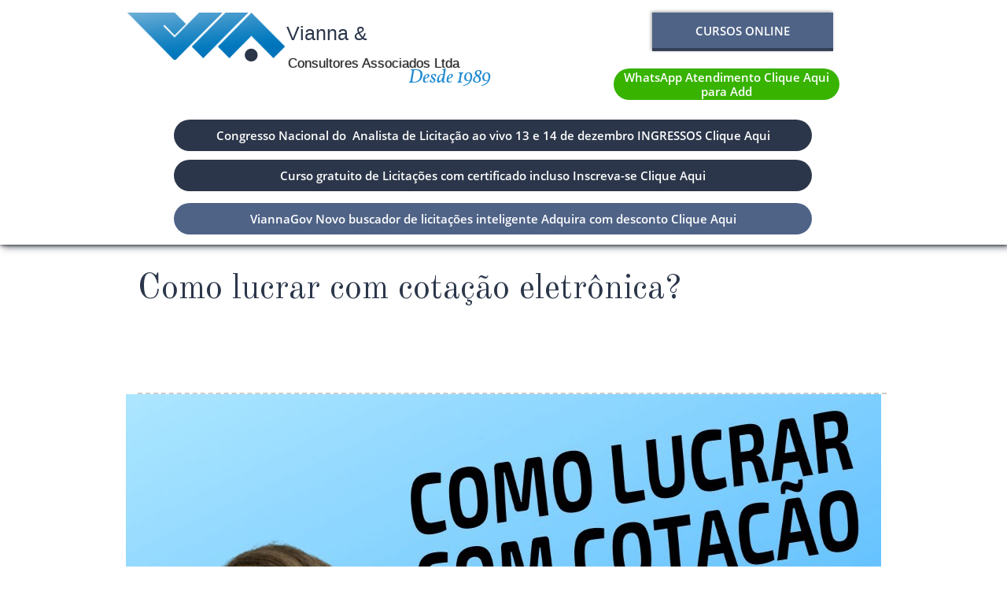

--- FILE ---
content_type: text/html
request_url: https://viannaconsultores.com.br/cota%C3%A7%C3%A3o-eletr%C3%B4nica-ganhar-dinheiro
body_size: 48665
content:
<!DOCTYPE html PUBLIC "-//W3C//DTD XHTML 1.0 Transitional//EN" "http://www.w3.org/TR/xhtml1/DTD/xhtml1-transitional.dtd">
<html xmlns="http://www.w3.org/1999/xhtml">
<head>
<title>cotação eletrônica ganhar dinheiro</title>
<meta http-equiv="Content-Type" content="text/html; charset=utf-8"/>
<meta http-equiv="X-UA-Compatible" content="IE=edge">
<meta name="SKYPE_TOOLBAR" content="SKYPE_TOOLBAR_PARSER_COMPATIBLE"/>
<meta name="HandheldFriendly" content="True" />
<meta name="MobileOptimized" content="1024" />
<meta name="viewport" content="width=1024" /> 
<meta name="facebook-domain-verification" content="c1u83nck04au4k1036b11nzq4hk1kf" />
<link rel="shortcut icon" href="https://storage.googleapis.com/wzukusers/user-20952884/images/fav-17267d77e8744657bc2a06d5db0d1b49/favicon.ico?v=fav-17267d77e8744657bc2a06d5db0d1b49" type="image/x-icon" />
<link rel="icon" type="image/png" href="https://storage.googleapis.com/wzukusers/user-20952884/images/fav-17267d77e8744657bc2a06d5db0d1b49/favicon-16x16.png?v=fav-17267d77e8744657bc2a06d5db0d1b49" sizes="16x16">
<link rel="icon" type="image/png" href="https://storage.googleapis.com/wzukusers/user-20952884/images/fav-17267d77e8744657bc2a06d5db0d1b49/favicon-32x32.png?v=fav-17267d77e8744657bc2a06d5db0d1b49" sizes="32x32">
<link rel="icon" type="image/png" href="https://storage.googleapis.com/wzukusers/user-20952884/images/fav-17267d77e8744657bc2a06d5db0d1b49/favicon-96x96.png?v=fav-17267d77e8744657bc2a06d5db0d1b49" sizes="96x96">
<link rel="icon" type="image/png" href="https://storage.googleapis.com/wzukusers/user-20952884/images/fav-17267d77e8744657bc2a06d5db0d1b49/favicon-160x160.png?v=fav-17267d77e8744657bc2a06d5db0d1b49" sizes="160x160">
<link rel="icon" type="image/png" href="https://storage.googleapis.com/wzukusers/user-20952884/images/fav-17267d77e8744657bc2a06d5db0d1b49/favicon-196x196.png?v=fav-17267d77e8744657bc2a06d5db0d1b49" sizes="196x196">
<link rel="apple-touch-icon" href="https://storage.googleapis.com/wzukusers/user-20952884/images/fav-17267d77e8744657bc2a06d5db0d1b49/apple-touch-icon.png?v=fav-17267d77e8744657bc2a06d5db0d1b49" />
<link rel="apple-touch-icon" sizes="57x57" href="https://storage.googleapis.com/wzukusers/user-20952884/images/fav-17267d77e8744657bc2a06d5db0d1b49/apple-touch-icon-57x57.png?v=fav-17267d77e8744657bc2a06d5db0d1b49">
<link rel="apple-touch-icon" sizes="60x60" href="https://storage.googleapis.com/wzukusers/user-20952884/images/fav-17267d77e8744657bc2a06d5db0d1b49/apple-touch-icon-60x60.png?v=fav-17267d77e8744657bc2a06d5db0d1b49">
<link rel="apple-touch-icon" sizes="72x72" href="https://storage.googleapis.com/wzukusers/user-20952884/images/fav-17267d77e8744657bc2a06d5db0d1b49/apple-touch-icon-72x72.png?v=fav-17267d77e8744657bc2a06d5db0d1b49">
<link rel="apple-touch-icon" sizes="114x114" href="https://storage.googleapis.com/wzukusers/user-20952884/images/fav-17267d77e8744657bc2a06d5db0d1b49/apple-touch-icon-114x114.png?v=fav-17267d77e8744657bc2a06d5db0d1b49">
<link rel="apple-touch-icon" sizes="120x120" href="https://storage.googleapis.com/wzukusers/user-20952884/images/fav-17267d77e8744657bc2a06d5db0d1b49/apple-touch-icon-120x120.png?v=fav-17267d77e8744657bc2a06d5db0d1b49">
<link rel="apple-touch-icon" sizes="152x152" href="https://storage.googleapis.com/wzukusers/user-20952884/images/fav-17267d77e8744657bc2a06d5db0d1b49/apple-touch-icon-152x152.png?v=fav-17267d77e8744657bc2a06d5db0d1b49">
<meta name="msapplication-square70x70logo" content="https://storage.googleapis.com/wzukusers/user-20952884/images/fav-17267d77e8744657bc2a06d5db0d1b49/mstile-70x70.png?v=fav-17267d77e8744657bc2a06d5db0d1b49" />
<meta name="msapplication-square144x144logo" content="https://storage.googleapis.com/wzukusers/user-20952884/images/fav-17267d77e8744657bc2a06d5db0d1b49/mstile-144x144.png?v=fav-17267d77e8744657bc2a06d5db0d1b49" />
<meta name="msapplication-square150x150logo" content="https://storage.googleapis.com/wzukusers/user-20952884/images/fav-17267d77e8744657bc2a06d5db0d1b49/mstile-150x150.png?v=fav-17267d77e8744657bc2a06d5db0d1b49" />
<meta name="msapplication-wide310x150logo" content="https://storage.googleapis.com/wzukusers/user-20952884/images/fav-17267d77e8744657bc2a06d5db0d1b49/mstile-310x150.png?v=fav-17267d77e8744657bc2a06d5db0d1b49" />
<meta name="msapplication-square310x310logo" content="https://storage.googleapis.com/wzukusers/user-20952884/images/fav-17267d77e8744657bc2a06d5db0d1b49/mstile-310x310.png?v=fav-17267d77e8744657bc2a06d5db0d1b49" />


<meta name="twitter:card" content="summary"/>
<meta property="og:image" content="https://storage.googleapis.com/wzsitethumbnails/site-42538979/800x500.jpg"/>
<meta property="og:image:width" content="800"/>
<meta property="og:image:height" content="500"/>

<script async="" src="https://www.googletagmanager.com/gtag/js?id=UA-37159683-1"></script>
<script type="text/javascript">
window.dataLayer=window.dataLayer||[];function gtag(){window.dataLayer.push(arguments);}
gtag('js',new Date());gtag('config', 'UA-37159683-1')
</script>

<script type="text/javascript">
var _fc;window.getInsights=function(a,b){_fc||(_fc=a,a=null),window.AMInsights?(_fc&&(_fc(window.AMInsights),_fc=null),a&&a(window.AMInsights)):(b=b||25,setTimeout(function(){window.getInsights(a,2*b)},b))};
</script>
<script type="text/javascript" src="https://assets.mywebsitebuilder.com/assets/t.js?brand=Sitelio&v=g-202507311507277730" async></script>
<script type="text/javascript">
window.getInsights(function(insights){insights.init('64d0aa3b-9bc3-46c6-ad31-36519976597e');});
</script>

<link rel='stylesheet' type='text/css' href='https://components.mywebsitebuilder.com/g-202507311507277730/viewer-sitelio/viewer.css'/>

<script type='text/javascript'>
var PageData = {"baseAddress":"viannaconsultores.com.br","ServicesBasePath":"","isTablet":false,"siteSettings":{"analyticsTrackingId":"\"UA-37159683-1\"","behanceSocialLinkId":"{\"type\":\"behance\",\"title\":\"Behance\",\"url\":\"https://www.behance.com\"}","doneFirstPublish":"true","dribbbleSocialLinkId":"{\"type\":\"dribbble\",\"title\":\"Dribbble\",\"url\":\"\"}","enableColumnsGrid":"false","etsySocialLinkId":"{\"type\":\"etsy\",\"title\":\"Etsy\",\"url\":\"https://www.etsy.com\"}","facebookSocialLinkId":"{\"type\":\"facebook\",\"title\":\"Facebook\",\"url\":\"https://www.facebook.com/viannaeconsultoresassociados/\"}","flickrSocialLinkId":"{\"type\":\"flickr\",\"title\":\"Flickr\",\"url\":\"\"}","googlePlusSocialLinkId":"{\"type\":\"googlePlus\",\"title\":\"Google+\",\"url\":\"https://plus.google.com/u/1/109987953598933671310\"}","instagramSocialLinkId":"{\"type\":\"instagram\",\"title\":\"Instagram\",\"url\":\"https://www.instagram.com\"}","isFirstMobileUse":"true","isFirstPreview":"true","linkedinSocialLinkId":"{\"type\":\"linkedin\",\"title\":\"LinkedIn\",\"url\":\"https://www.linkedin.com/in/flavia-vianna-b8b32065/\"}","mobileIsDeactivated":"false","paypalAccountId":"\"vianna@viannaconsultores.com.br\"","PayPalcurrency":"\"BRL\"","picasaSocialLinkId":"{\"type\":\"picasa\",\"title\":\"Picasa\",\"url\":\"https://www.picasa.com\"}","pinterestSocialLinkId":"{\"type\":\"pinterest\",\"title\":\"Pinterest\",\"url\":\"\"}","redditSocialLinkId":"{\"type\":\"reddit\",\"title\":\"Reddit\",\"url\":\"https://www.reddit.com\"}","renrenSocialLinkId":"{\"type\":\"renren\",\"title\":\"Renren\",\"url\":\"https://www.renren.com\"}","showAlwaysColumnsGrid":"false","SnapEnabled":"true","soundCloudSocialLinkId":"{\"type\":\"soundCloud\",\"title\":\"SoundCloud\",\"url\":\"\"}","tripAdvisorSocialLinkId":"{\"type\":\"tripAdvisor\",\"title\":\"Trip Advisor\",\"url\":\"\"}","tumblrSocialLinkId":"{\"type\":\"tumblr\",\"title\":\"Tumblr\",\"url\":\"\"}","twitterSocialLinkId":"{\"type\":\"twitter\",\"title\":\"Twitter\",\"url\":\"https://twitter.com/viannalicitacao\"}","vimeoSocialLinkId":"{\"type\":\"vimeo\",\"title\":\"Vimeo\",\"url\":\"\"}","vkSocialLinkId":"{\"type\":\"vk\",\"title\":\"VK\",\"url\":\"\"}","weiboSocialLinkId":"{\"type\":\"weibo\",\"title\":\"Weibo\",\"url\":\"https://www.weibo.com\"}","youtubeSocialLinkId":"{\"type\":\"youtube\",\"title\":\"Youtube\",\"url\":\"https://www.youtube.com/user/ViannaOnline\"}"},"defaultAjaxPageID":"id1613030528159","PageNotFound":false};
var Global = {"FacebookAppID":null,"IsMobileView":false,"IsTabletView":false,"IsMobileClient":false,"CloudflareOptions":6,"SiteID":42538979};
var SiteInformation = {"groupId":42538979,"isPublished":false,"limitations":{"video":{"limitation":{"isLimited":true},"dialog":{"isDiscount":false}},"pages":{"limitation":{"isLimited":true},"dialog":{"isDiscount":false}},"ecommerce":{"limitation":{"isLimited":true},"dialog":{"isDiscount":false}},"publish":{"limitation":{"isLimited":true},"dialog":{"isDiscount":false}},"stats":{"limitation":{"isLimited":false},"dialog":{"isDiscount":false}},"storage":{"limitation":{"isLimited":true},"dialog":{"isDiscount":false}},"file":{"limitation":{"isLimited":true},"dialog":{"isDiscount":false}},"premium":{"limitation":{"isLimited":false},"dialog":{"isDiscount":false}},"mobile":{"limitation":{"isLimited":true},"dialog":{"isDiscount":false}},"newSites":{"limitation":{"isLimited":true},"dialog":{"isDiscount":false}},"favicon":{"limitation":{"isLimited":true},"dialog":{"isDiscount":false}},"embedded":{"limitation":{"isLimited":true},"dialog":{"isDiscount":false}},"bannerFeature":{"limitation":{"isLimited":false},"dialog":{"isDiscount":false},"iframeUrl":"https://components.mywebsitebuilder.com/sitelio/freebanner.html","iframeHeight":"66px"},"history":{"limitation":{"isLimited":true},"dialog":{"isDiscount":false}},"posts":{"limitation":{"isLimited":true},"dialog":{"isDiscount":false}},"hdvideo":{"limitation":{"isLimited":true},"dialog":{"isDiscount":false}},"totalPages":{"limitation":{"isLimited":true},"dialog":{"isDiscount":false}},"advancedStats":{"limitation":{"isLimited":false},"dialog":{"isDiscount":false}},"form":{"limitation":{"isLimited":true},"dialog":{"isDiscount":false}}},"isPremium":true,"isSaved":false,"siteType":0,"isTemplate":false,"baseVersion":"79786908","isFirstSiteVersion":false,"hasSites":false,"storeInformation":{},"appMarketInformation":{}};
var Settings = {"UserStorageUrlsMap":{"2":"https://wzukusers.blob.core.windows.net/user-{0}/","6":"https://storage.googleapis.com/wzukusers/user-{0}/","61":"https://storage.googleapis.com/wzukusers/user-{0}/","100":"https://storage.googleapis.com/te-hosted-sites/user-{0}/","105":"https://storage.googleapis.com/te-sitey-sites/user-{0}/","103":"https://storage.googleapis.com/te-websitebuilder-sites/user-{0}/","102":"https://storage.googleapis.com/te-sitelio-sites/user-{0}/","106":"https://storage.googleapis.com/te-sitebuilder-sites/user-{0}/"},"WebzaiStorageUrlsMap":{"2":"https://wzuk.blob.core.windows.net/assets/","6":"https://storage.googleapis.com/wzuk/assets/","61":"https://storage.googleapis.com/wzuk/assets/"},"InsightsTrackerUrl":"https://assets.mywebsitebuilder.com/assets","GoogleMapsApiKey":"AIzaSyBircn8XsIYBBfNl0AShXYSRlYFCqlxzoU","RecaptchaSiteKey":"6LduzUMUAAAAAMHqfxkZpwdwEckAL_hhoWOQP0B_","StaticContentUrl":"https://webzaidev.blob.core.windows.net/","ServiceAddress":"https://editor.sitelio.com/","ApplicationRoot":"https://components.mywebsitebuilder.com/g-202507311507277730","Brand":2,"ApplicationDomain":"sitelio.com","YoutubeApiKey":"","InstagramClientId":"483843269120637","AppsIframeRoot":"https://components.mywebsitebuilder.com","AppVersion":"g-202507311507277730","DevelopmentMode":"","ServiceEndpoints":{"Store":{"EmbedApi":"https://embed.sitelio.com/dist/src/","PublicApi":"https://store-api.sitelio.com/v1/"},"Storage":null},"ImageProxy":"https://images.builderservices.io/s/?","DataProxy":"https://data.mywebsitebuilder.com","IsApiPartner":false,"BrandName":"Sitelio","RaygunSettings":null,"FreeBannerUrl":"https://components.mywebsitebuilder.com/sitelio/freebanner.html"};

</script>
<script src='https://components.mywebsitebuilder.com/g-202507311507277730/viewer/viewer.js' type='text/javascript'></script>

<script src='https://storage.googleapis.com/te-sitelio-sites/user-20952884/sites/42538979/56df6fcad6a0dbunMuxx/f4894e26755d419c9cf0675e97edf071.js?1764506614' type='text/javascript'></script>
<script src='https://storage.googleapis.com/te-sitelio-sites/user-20952884/sites/42538979/56df6fcad6a0dbunMuxx/3d0f21ee050f404fbad1b3f8e9a1eef8.js?1764506614' type='text/javascript'></script>
<script src='https://storage.googleapis.com/te-sitelio-sites/user-20952884/sites/42538979/56df6fcad6a0dbunMuxx/aab1f50581544749a702557d49c89dc8.js?1764506614' type='text/javascript'></script>
<script type='text/javascript'>
var SiteFilesMap = {"page-id1343569893637":"https://storage.googleapis.com/te-sitelio-sites/user-20952884/sites/42538979/56df6fcad6a0dbunMuxx/ac547c68d89b48a283ec03541bbf81b2.js","page-id1457742363065":"https://storage.googleapis.com/te-sitelio-sites/user-20952884/sites/42538979/56df6fcad6a0dbunMuxx/b1fa67299e8843e7962dfc52c2da6a27.js","page-id1457744265693":"https://storage.googleapis.com/te-sitelio-sites/user-20952884/sites/42538979/56df6fcad6a0dbunMuxx/ZOfmgApWjOsgvAtF7L3p.js","page-id1457819046454":"https://storage.googleapis.com/te-sitelio-sites/user-20952884/sites/42538979/56df6fcad6a0dbunMuxx/9fdc0e6cccc548a8bac681b775893c17.js","page-id1457819875401":"https://storage.googleapis.com/te-sitelio-sites/user-20952884/sites/42538979/56df6fcad6a0dbunMuxx/khzeMRuzN7t79kS0iECg.js","page-id1457827989835":"https://storage.googleapis.com/te-sitelio-sites/user-20952884/sites/42538979/56df6fcad6a0dbunMuxx/00e0f3dba26c4cffbed539e82f51baa3.js","page-id1458037202559":"https://storage.googleapis.com/te-sitelio-sites/user-20952884/sites/42538979/56df6fcad6a0dbunMuxx/79bd0a4ae9404332b201c502e4d98f63.js","page-id1458040455780":"https://storage.googleapis.com/te-sitelio-sites/user-20952884/sites/42538979/56df6fcad6a0dbunMuxx/fwOdTw4OJrNzjQTyub4e.js","page-id1458211714367":"https://storage.googleapis.com/te-sitelio-sites/user-20952884/sites/42538979/56df6fcad6a0dbunMuxx/zMqkMmRlmcIIwsKHcqFd.js","page-id1458381031275":"https://storage.googleapis.com/te-sitelio-sites/user-20952884/sites/42538979/56df6fcad6a0dbunMuxx/3521a0a1e3044dea8954cde8687c6ffc.js","page-id1458382514001":"https://storage.googleapis.com/te-sitelio-sites/user-20952884/sites/42538979/56df6fcad6a0dbunMuxx/d90a4a9028e34513b08187035e65743f.js","page-id1458488772032":"https://storage.googleapis.com/te-sitelio-sites/user-20952884/sites/42538979/56df6fcad6a0dbunMuxx/6970825fc8fd407cbbf41709eff7288a.js","page-id1458489249250":"https://storage.googleapis.com/te-sitelio-sites/user-20952884/sites/42538979/56df6fcad6a0dbunMuxx/a90bc725a85b4f31afc49c78c1b769f7.js","page-id1458489648677":"https://storage.googleapis.com/te-sitelio-sites/user-20952884/sites/42538979/56df6fcad6a0dbunMuxx/201294d052f64a8ebd097fdacae81d4e.js","page-id1458490783321":"https://storage.googleapis.com/te-sitelio-sites/user-20952884/sites/42538979/56df6fcad6a0dbunMuxx/7e8abe1185264ccd8c3cbc8206074b87.js","page-id1458491101194":"https://storage.googleapis.com/te-sitelio-sites/user-20952884/sites/42538979/56df6fcad6a0dbunMuxx/ec0be229f5554b909a9c39193ba5b792.js","page-id1458491703652":"https://storage.googleapis.com/te-sitelio-sites/user-20952884/sites/42538979/56df6fcad6a0dbunMuxx/29b41ba500de49548d602f199da81eeb.js","page-id1458502522401":"https://storage.googleapis.com/te-sitelio-sites/user-20952884/sites/42538979/56df6fcad6a0dbunMuxx/5098e19114f34e6a82383e9c96a8b006.js","page-id1458504400318":"https://storage.googleapis.com/te-sitelio-sites/user-20952884/sites/42538979/56df6fcad6a0dbunMuxx/c00b75d668d247328ab11f67a3860e45.js","page-id1458505471231":"https://storage.googleapis.com/te-sitelio-sites/user-20952884/sites/42538979/56df6fcad6a0dbunMuxx/2KgjFFmCMwp6p0WKe0pt.js","page-id1458646645334":"https://storage.googleapis.com/te-sitelio-sites/user-20952884/sites/42538979/56df6fcad6a0dbunMuxx/5ff8c37e14c843a287e066bbdf21f08a.js","page-id1458813664024":"https://storage.googleapis.com/te-sitelio-sites/user-20952884/sites/42538979/56df6fcad6a0dbunMuxx/dd7bf13b86c646a0b258a13baa5a1361.js","page-id1458820902200":"https://storage.googleapis.com/te-sitelio-sites/user-20952884/sites/42538979/56df6fcad6a0dbunMuxx/2c499e0ebdc44c7797de892c91041f88.js","page-id1461018527026":"https://storage.googleapis.com/te-sitelio-sites/user-20952884/sites/42538979/56df6fcad6a0dbunMuxx/d4da1e81799e4579b3e03b6f59fddf14.js","page-id1461019064864":"https://storage.googleapis.com/te-sitelio-sites/user-20952884/sites/42538979/56df6fcad6a0dbunMuxx/dbbee503771840629fda47a60bfe1048.js","page-id1461019367814":"https://storage.googleapis.com/te-sitelio-sites/user-20952884/sites/42538979/56df6fcad6a0dbunMuxx/850a87c7b9ab49a48e78437e6a5d041a.js","page-id1461019661566":"https://storage.googleapis.com/te-sitelio-sites/user-20952884/sites/42538979/56df6fcad6a0dbunMuxx/bfe4adfa0c344d4db1f725e29089cd56.js","page-id1461062990849":"https://storage.googleapis.com/te-sitelio-sites/user-20952884/sites/42538979/56df6fcad6a0dbunMuxx/c6f10faed378495c8783a0f6f3af62cc.js","page-id1461063278844":"https://storage.googleapis.com/te-sitelio-sites/user-20952884/sites/42538979/56df6fcad6a0dbunMuxx/cfe90844544642fda69a45242cceb55c.js","page-id1461063474844":"https://storage.googleapis.com/te-sitelio-sites/user-20952884/sites/42538979/56df6fcad6a0dbunMuxx/f19e266f989244ec860a2b656fa1e8de.js","page-id1461063659521":"https://storage.googleapis.com/te-sitelio-sites/user-20952884/sites/42538979/56df6fcad6a0dbunMuxx/e646aec7d01b466a9f9a5721323e903d.js","page-id1461063905514":"https://storage.googleapis.com/te-sitelio-sites/user-20952884/sites/42538979/56df6fcad6a0dbunMuxx/6c213a90bf7d4919abdaf36de2e9e4d3.js","page-id1461064144749":"https://storage.googleapis.com/te-sitelio-sites/user-20952884/sites/42538979/56df6fcad6a0dbunMuxx/19882b69b0f54c9180caea148db3640a.js","page-id1461064841405":"https://storage.googleapis.com/te-sitelio-sites/user-20952884/sites/42538979/56df6fcad6a0dbunMuxx/5ed6c91de15b4a7598b0b32be3ba1f66.js","page-id1461065145991":"https://storage.googleapis.com/te-sitelio-sites/user-20952884/sites/42538979/56df6fcad6a0dbunMuxx/2e5a078774e043e88c971ae43c202a50.js","page-id1461065400386":"https://storage.googleapis.com/te-sitelio-sites/user-20952884/sites/42538979/56df6fcad6a0dbunMuxx/6894e7f7ee4d4bada1f50c3f2d2c64cc.js","page-id1461065697734":"https://storage.googleapis.com/te-sitelio-sites/user-20952884/sites/42538979/56df6fcad6a0dbunMuxx/682141b2e943493fb2dab57cecacb5e2.js","page-id1461065927940":"https://storage.googleapis.com/te-sitelio-sites/user-20952884/sites/42538979/56df6fcad6a0dbunMuxx/3ea6856a529f4f2fab7855e8795ea41c.js","page-id1461066146528":"https://storage.googleapis.com/te-sitelio-sites/user-20952884/sites/42538979/56df6fcad6a0dbunMuxx/dfd1bff2a3444a748e3037d1d99bfb7a.js","page-id1461066391551":"https://storage.googleapis.com/te-sitelio-sites/user-20952884/sites/42538979/56df6fcad6a0dbunMuxx/5ff02bbcfcde445a977595830c0e9855.js","page-id1461066636826":"https://storage.googleapis.com/te-sitelio-sites/user-20952884/sites/42538979/56df6fcad6a0dbunMuxx/813f9cf27ebd415a9bc7288907fa9fbb.js","page-id1461066827402":"https://storage.googleapis.com/te-sitelio-sites/user-20952884/sites/42538979/56df6fcad6a0dbunMuxx/564c8b2dc9d14df5b35f848a66433adc.js","page-id1461067055212":"https://storage.googleapis.com/te-sitelio-sites/user-20952884/sites/42538979/56df6fcad6a0dbunMuxx/cffe809180c44beaba16d3999b75c647.js","page-id1461067493344":"https://storage.googleapis.com/te-sitelio-sites/user-20952884/sites/42538979/56df6fcad6a0dbunMuxx/d7f94b898f884b128755e08c3efe7a0e.js","page-id1461067939836":"https://storage.googleapis.com/te-sitelio-sites/user-20952884/sites/42538979/56df6fcad6a0dbunMuxx/fee6e7f798a9415f83f724480d45c373.js","page-id1461153329670":"https://storage.googleapis.com/te-sitelio-sites/user-20952884/sites/42538979/56df6fcad6a0dbunMuxx/e2a5ba41ecd7403aa4047b6cec953848.js","page-id1461153573369":"https://storage.googleapis.com/te-sitelio-sites/user-20952884/sites/42538979/56df6fcad6a0dbunMuxx/d408a42be92540e29570c03d23bcc419.js","page-id1461153911550":"https://storage.googleapis.com/te-sitelio-sites/user-20952884/sites/42538979/56df6fcad6a0dbunMuxx/4f66519a32a941a59a8e9ce51955ae9b.js","page-id1461154189524":"https://storage.googleapis.com/te-sitelio-sites/user-20952884/sites/42538979/56df6fcad6a0dbunMuxx/bcd044fb03ef48f3b8af099fa1dea00f.js","page-id1461157164987":"https://storage.googleapis.com/te-sitelio-sites/user-20952884/sites/42538979/56df6fcad6a0dbunMuxx/fb11dcad2e7e471fb36d552182d110cd.js","page-id1461176716860":"https://storage.googleapis.com/te-sitelio-sites/user-20952884/sites/42538979/56df6fcad6a0dbunMuxx/2d84e34a3baf4fceb524df14eacac08d.js","page-id1461177169905":"https://storage.googleapis.com/te-sitelio-sites/user-20952884/sites/42538979/56df6fcad6a0dbunMuxx/c5727761787e4fbda116819c65f5c05a.js","page-id1461177361931":"https://storage.googleapis.com/te-sitelio-sites/user-20952884/sites/42538979/56df6fcad6a0dbunMuxx/41c9f9c4b92047d5aec31f99e8b4a632.js","page-id1461177608635":"https://storage.googleapis.com/te-sitelio-sites/user-20952884/sites/42538979/56df6fcad6a0dbunMuxx/33e3dc6d0c204e0b8a8f5c819dfe54b6.js","page-id1461177851363":"https://storage.googleapis.com/te-sitelio-sites/user-20952884/sites/42538979/56df6fcad6a0dbunMuxx/29057b85cdfd4856b032600849e7f6a4.js","page-id1461178067548":"https://storage.googleapis.com/te-sitelio-sites/user-20952884/sites/42538979/56df6fcad6a0dbunMuxx/03351329a0434eb5a52e855591f7dd77.js","page-id1461238109517":"https://storage.googleapis.com/te-sitelio-sites/user-20952884/sites/42538979/56df6fcad6a0dbunMuxx/8030620e8c724dd5b825eca1281b515c.js","page-id1461238526599":"https://storage.googleapis.com/te-sitelio-sites/user-20952884/sites/42538979/56df6fcad6a0dbunMuxx/a495f65a722848c0a41847dd2b31fdb4.js","page-id1461239071806":"https://storage.googleapis.com/te-sitelio-sites/user-20952884/sites/42538979/56df6fcad6a0dbunMuxx/689de0b9cef944ebb342e53cddd95370.js","page-id1461239336714":"https://storage.googleapis.com/te-sitelio-sites/user-20952884/sites/42538979/56df6fcad6a0dbunMuxx/c83748cf9b124d158a52d33bc04c8989.js","page-id1461239629815":"https://storage.googleapis.com/te-sitelio-sites/user-20952884/sites/42538979/56df6fcad6a0dbunMuxx/49c75bab0ea741f6afc15d482297889c.js","page-id1461240093419":"https://storage.googleapis.com/te-sitelio-sites/user-20952884/sites/42538979/56df6fcad6a0dbunMuxx/911ff675305d4c9b9c8ff477fdad55de.js","page-id1461240486096":"https://storage.googleapis.com/te-sitelio-sites/user-20952884/sites/42538979/56df6fcad6a0dbunMuxx/232b40c9c9cc454ca3e244b7aada03af.js","page-id1461240639816":"https://storage.googleapis.com/te-sitelio-sites/user-20952884/sites/42538979/56df6fcad6a0dbunMuxx/7bae43c8b45848319c929c6ccda88a80.js","page-id1461241167668":"https://storage.googleapis.com/te-sitelio-sites/user-20952884/sites/42538979/56df6fcad6a0dbunMuxx/12a6a8d12b48430babc055557562570f.js","page-id1461241497991":"https://storage.googleapis.com/te-sitelio-sites/user-20952884/sites/42538979/56df6fcad6a0dbunMuxx/MyVfD3031FKmDtj16ASG.js","page-id1461241827764":"https://storage.googleapis.com/te-sitelio-sites/user-20952884/sites/42538979/56df6fcad6a0dbunMuxx/72c1909124cf4b8abf6a07e0a88ee18d.js","page-id1461242177954":"https://storage.googleapis.com/te-sitelio-sites/user-20952884/sites/42538979/56df6fcad6a0dbunMuxx/d85d882898ef481994d9aeba5f9f5589.js","page-id1461242533782":"https://storage.googleapis.com/te-sitelio-sites/user-20952884/sites/42538979/56df6fcad6a0dbunMuxx/beb275ba51524b30abbec8fe07c297cb.js","page-id1461244926140":"https://storage.googleapis.com/te-sitelio-sites/user-20952884/sites/42538979/56df6fcad6a0dbunMuxx/4ab35b68caa242b7bd8a7cfca33426da.js","page-id1461245600226":"https://storage.googleapis.com/te-sitelio-sites/user-20952884/sites/42538979/56df6fcad6a0dbunMuxx/0b83339642284c7b96f7b0d27f385a7b.js","page-id1461246102979":"https://storage.googleapis.com/te-sitelio-sites/user-20952884/sites/42538979/56df6fcad6a0dbunMuxx/124cfdbc3e5b4af5aac367c45dc70b4f.js","page-id1461246361842":"https://storage.googleapis.com/te-sitelio-sites/user-20952884/sites/42538979/56df6fcad6a0dbunMuxx/5041a1eae9b747ba85c8f8dd1b979f50.js","page-id1461246622999":"https://storage.googleapis.com/te-sitelio-sites/user-20952884/sites/42538979/56df6fcad6a0dbunMuxx/ca0ca11501604c5ab20871c6b96e2514.js","page-id1461246835359":"https://storage.googleapis.com/te-sitelio-sites/user-20952884/sites/42538979/56df6fcad6a0dbunMuxx/66dd7c62115a4e00b3699e50fe5d918a.js","page-id1461247005449":"https://storage.googleapis.com/te-sitelio-sites/user-20952884/sites/42538979/56df6fcad6a0dbunMuxx/588d704ce08744fe965934ab541daf10.js","page-id1461247395813":"https://storage.googleapis.com/te-sitelio-sites/user-20952884/sites/42538979/56df6fcad6a0dbunMuxx/dc15a52cc7844b9290a9ec09f366aae0.js","page-id1461247674045":"https://storage.googleapis.com/te-sitelio-sites/user-20952884/sites/42538979/56df6fcad6a0dbunMuxx/49138a115d9541288afdfc0efcf190c1.js","page-id1461248051608":"https://storage.googleapis.com/te-sitelio-sites/user-20952884/sites/42538979/56df6fcad6a0dbunMuxx/24898ee690eb4da0bc2a03624bffe890.js","page-id1461249730937":"https://storage.googleapis.com/te-sitelio-sites/user-20952884/sites/42538979/56df6fcad6a0dbunMuxx/471fa5ef4e274d9895e2372462bbf987.js","page-id1461250094533":"https://storage.googleapis.com/te-sitelio-sites/user-20952884/sites/42538979/56df6fcad6a0dbunMuxx/598d1d68a0234f69a37a04cccc2ca8b0.js","page-id1462100451338":"https://storage.googleapis.com/te-sitelio-sites/user-20952884/sites/42538979/56df6fcad6a0dbunMuxx/8aa5466156b7476dadb53400f6df0be2.js","page-id1462877587015":"https://storage.googleapis.com/te-sitelio-sites/user-20952884/sites/42538979/56df6fcad6a0dbunMuxx/2e7986327460486ba85ed007617c3e6d.js","page-id1464035846061":"https://storage.googleapis.com/te-sitelio-sites/user-20952884/sites/42538979/56df6fcad6a0dbunMuxx/a5ec0cd640ef4a3586752472c97165a3.js","page-id1464036599669":"https://storage.googleapis.com/te-sitelio-sites/user-20952884/sites/42538979/56df6fcad6a0dbunMuxx/c86951aad942466fa6cd8b1b523d55da.js","page-id1464346341035":"https://storage.googleapis.com/te-sitelio-sites/user-20952884/sites/42538979/56df6fcad6a0dbunMuxx/17f41bda60cb4f26ae7a012995cb35b6.js","page-id1464983450772":"https://storage.googleapis.com/te-sitelio-sites/user-20952884/sites/42538979/56df6fcad6a0dbunMuxx/1f814a7057ab4e6dac184b4df3c31ce6.js","page-id1465465501030":"https://storage.googleapis.com/te-sitelio-sites/user-20952884/sites/42538979/56df6fcad6a0dbunMuxx/PfX6hssO1WTgPmFF7Bau.js","page-id1465465722994":"https://storage.googleapis.com/te-sitelio-sites/user-20952884/sites/42538979/56df6fcad6a0dbunMuxx/o8sfULG8KFcllf1Ngabh.js","page-id1465465963373":"https://storage.googleapis.com/te-sitelio-sites/user-20952884/sites/42538979/56df6fcad6a0dbunMuxx/F2I9VjTmWvALLxS20kR2.js","page-id1465466248741":"https://storage.googleapis.com/te-sitelio-sites/user-20952884/sites/42538979/56df6fcad6a0dbunMuxx/hKi77XMfzWJfZsoULigH.js","page-id1465466459004":"https://storage.googleapis.com/te-sitelio-sites/user-20952884/sites/42538979/56df6fcad6a0dbunMuxx/NRtzplCpGtrXeK5lHRAh.js","page-id1465466727363":"https://storage.googleapis.com/te-sitelio-sites/user-20952884/sites/42538979/56df6fcad6a0dbunMuxx/OkwNMVIxdZf1QJAf5dFL.js","page-id1465466962559":"https://storage.googleapis.com/te-sitelio-sites/user-20952884/sites/42538979/56df6fcad6a0dbunMuxx/G6JVQOgyGRPubmiXh0vv.js","page-id1465467135950":"https://storage.googleapis.com/te-sitelio-sites/user-20952884/sites/42538979/56df6fcad6a0dbunMuxx/ZLxPu75zkKl1R4WITdgz.js","page-id1465467325034":"https://storage.googleapis.com/te-sitelio-sites/user-20952884/sites/42538979/56df6fcad6a0dbunMuxx/463ftldKlJglvNbZVgzg.js","page-id1465468161611":"https://storage.googleapis.com/te-sitelio-sites/user-20952884/sites/42538979/56df6fcad6a0dbunMuxx/iAdMar0h8SUVzlZjY5XJ.js","page-id1465468495191":"https://storage.googleapis.com/te-sitelio-sites/user-20952884/sites/42538979/56df6fcad6a0dbunMuxx/XbTWpIbWVmpeXD0750pd.js","page-id1465468759044":"https://storage.googleapis.com/te-sitelio-sites/user-20952884/sites/42538979/56df6fcad6a0dbunMuxx/Tj8tF8NEeLnbWh8mZjjU.js","page-id1465550589017":"https://storage.googleapis.com/te-sitelio-sites/user-20952884/sites/42538979/56df6fcad6a0dbunMuxx/db3d5d436a334419aed6d886272fdb50.js","page-id1465550808651":"https://storage.googleapis.com/te-sitelio-sites/user-20952884/sites/42538979/56df6fcad6a0dbunMuxx/6c96e0adae2d4dfd997983823ac017c7.js","page-id1465550892280":"https://storage.googleapis.com/te-sitelio-sites/user-20952884/sites/42538979/56df6fcad6a0dbunMuxx/d4y0iETcJLiJ4xzpA1H0.js","page-id1465550968490":"https://storage.googleapis.com/te-sitelio-sites/user-20952884/sites/42538979/56df6fcad6a0dbunMuxx/042a2258c3b149038e6e3b618b8b5de1.js","page-id1465551110614":"https://storage.googleapis.com/te-sitelio-sites/user-20952884/sites/42538979/56df6fcad6a0dbunMuxx/3bcdd97cc4284fb8ade37df0317fbbb1.js","page-id1465551360546":"https://storage.googleapis.com/te-sitelio-sites/user-20952884/sites/42538979/56df6fcad6a0dbunMuxx/c1e548c1991b451bb31a09f3e30a02b4.js","page-id1465551491154":"https://storage.googleapis.com/te-sitelio-sites/user-20952884/sites/42538979/56df6fcad6a0dbunMuxx/c82d6bdc06ec477092ecd9502fd5948e.js","page-id1465551760277":"https://storage.googleapis.com/te-sitelio-sites/user-20952884/sites/42538979/56df6fcad6a0dbunMuxx/f90b41b3179040f7ad208c31de3b325a.js","page-id1465551887800":"https://storage.googleapis.com/te-sitelio-sites/user-20952884/sites/42538979/56df6fcad6a0dbunMuxx/5484cfc796034f0bb3753d2bc8f08423.js","page-id1465552373645":"https://storage.googleapis.com/te-sitelio-sites/user-20952884/sites/42538979/56df6fcad6a0dbunMuxx/Wf4VPYwU4M5tJaAWt2XO.js","page-id1465552631313":"https://storage.googleapis.com/te-sitelio-sites/user-20952884/sites/42538979/56df6fcad6a0dbunMuxx/da4fd98102874bc09e39f711c40e1a52.js","page-id1465552791856":"https://storage.googleapis.com/te-sitelio-sites/user-20952884/sites/42538979/56df6fcad6a0dbunMuxx/GEdqOOmhQj68kPuiiV4P.js","page-id1465552910710":"https://storage.googleapis.com/te-sitelio-sites/user-20952884/sites/42538979/56df6fcad6a0dbunMuxx/e37b6cfd0ae840d4808f6177ec8c58f9.js","page-id1465646698778":"https://storage.googleapis.com/te-sitelio-sites/user-20952884/sites/42538979/56df6fcad6a0dbunMuxx/deabd02a3b7c4944a7d6b4b4a0d38ac7.js","page-id1468660560301":"https://storage.googleapis.com/te-sitelio-sites/user-20952884/sites/42538979/56df6fcad6a0dbunMuxx/dc79e0dff21744dabbaac6ca97893778.js","page-id1468661760761":"https://storage.googleapis.com/te-sitelio-sites/user-20952884/sites/42538979/56df6fcad6a0dbunMuxx/3352e9f0581545b3ae1082aa6c0a8a34.js","page-id1468662957564":"https://storage.googleapis.com/te-sitelio-sites/user-20952884/sites/42538979/56df6fcad6a0dbunMuxx/fa202f9a59ef40309bf9709bfd988544.js","page-id1468663625927":"https://storage.googleapis.com/te-sitelio-sites/user-20952884/sites/42538979/56df6fcad6a0dbunMuxx/71df942891dd47b2a85f45044d933cad.js","page-id1468664597816":"https://storage.googleapis.com/te-sitelio-sites/user-20952884/sites/42538979/56df6fcad6a0dbunMuxx/6dfb00c7908d483fb3975c258bc35330.js","page-id1468666110897":"https://storage.googleapis.com/te-sitelio-sites/user-20952884/sites/42538979/56df6fcad6a0dbunMuxx/db4b85b2d6dc4c84972334cefe88b106.js","page-id1468667140011":"https://storage.googleapis.com/te-sitelio-sites/user-20952884/sites/42538979/56df6fcad6a0dbunMuxx/acf84e48a1ba49819f5ffd315ffdd7cf.js","page-id1468748388532":"https://storage.googleapis.com/te-sitelio-sites/user-20952884/sites/42538979/56df6fcad6a0dbunMuxx/34308fa916ed4f78bd15e676e3c965a1.js","page-id1468751509917":"https://storage.googleapis.com/te-sitelio-sites/user-20952884/sites/42538979/56df6fcad6a0dbunMuxx/6c0cc2b7ce4a4ed1a5f2ac30a20f575b.js","page-id1468752869189":"https://storage.googleapis.com/te-sitelio-sites/user-20952884/sites/42538979/56df6fcad6a0dbunMuxx/b25822e3c37646fc81acc85667517555.js","page-id1468754092570":"https://storage.googleapis.com/te-sitelio-sites/user-20952884/sites/42538979/56df6fcad6a0dbunMuxx/11cb7aa944f54b9db3cd0507e2abb1d1.js","page-id1468763999730":"https://storage.googleapis.com/te-sitelio-sites/user-20952884/sites/42538979/56df6fcad6a0dbunMuxx/109dc79a8ad641b1af20e649a4a3a523.js","page-id1468764838910":"https://storage.googleapis.com/te-sitelio-sites/user-20952884/sites/42538979/56df6fcad6a0dbunMuxx/dcdf4dbbb86248ad8dd13e94d8ab2bfd.js","page-id1468767731550":"https://storage.googleapis.com/te-sitelio-sites/user-20952884/sites/42538979/56df6fcad6a0dbunMuxx/6e4bb65475ad403ca875bf4fd785a02b.js","page-id1468782941642":"https://storage.googleapis.com/te-sitelio-sites/user-20952884/sites/42538979/56df6fcad6a0dbunMuxx/cdfbeb633e734259b12d955a3aacadad.js","page-id1468785123259":"https://storage.googleapis.com/te-sitelio-sites/user-20952884/sites/42538979/56df6fcad6a0dbunMuxx/0d99ce35eae6437a87fd18bbb74a3a36.js","page-id1468864944133":"https://storage.googleapis.com/te-sitelio-sites/user-20952884/sites/42538979/56df6fcad6a0dbunMuxx/2f08d8c246924b729a847efd06c0f73e.js","page-id1469097275306":"https://storage.googleapis.com/te-sitelio-sites/user-20952884/sites/42538979/56df6fcad6a0dbunMuxx/9a8c2d035f664ddbbfb951c8ceb570cf.js","page-id1469114835385":"https://storage.googleapis.com/te-sitelio-sites/user-20952884/sites/42538979/56df6fcad6a0dbunMuxx/32f3b2e4f33f4363a0091fa2e9155bf1.js","page-id1469117479038":"https://storage.googleapis.com/te-sitelio-sites/user-20952884/sites/42538979/56df6fcad6a0dbunMuxx/10c1e98e78754affaa13c074100f9fb6.js","page-id1469129617500":"https://storage.googleapis.com/te-sitelio-sites/user-20952884/sites/42538979/56df6fcad6a0dbunMuxx/86826b249bf84dd8ab02116fe638189e.js","page-id1469182969757":"https://storage.googleapis.com/te-sitelio-sites/user-20952884/sites/42538979/56df6fcad6a0dbunMuxx/0cbeecdc6509416da0ec5ded86f0b0b5.js","page-id1469354564200":"https://storage.googleapis.com/te-sitelio-sites/user-20952884/sites/42538979/56df6fcad6a0dbunMuxx/6db6b63f2042461cb2fd7c6a791b0cba.js","page-id1469356879535":"https://storage.googleapis.com/te-sitelio-sites/user-20952884/sites/42538979/56df6fcad6a0dbunMuxx/3363e7b940b94f3c904ad5ef86d1c8a7.js","page-id1469357893907":"https://storage.googleapis.com/te-sitelio-sites/user-20952884/sites/42538979/56df6fcad6a0dbunMuxx/693d2f6d33b14268a1c4a0710ddd2466.js","page-id1469566965905":"https://storage.googleapis.com/te-sitelio-sites/user-20952884/sites/42538979/56df6fcad6a0dbunMuxx/a2259692765b46009bec96be4762def0.js","page-id1469567350795":"https://storage.googleapis.com/te-sitelio-sites/user-20952884/sites/42538979/56df6fcad6a0dbunMuxx/19bd0cc185eb4330b28cf18ee7e8a0c4.js","page-id1469567592672":"https://storage.googleapis.com/te-sitelio-sites/user-20952884/sites/42538979/56df6fcad6a0dbunMuxx/64ebe6e12a57417f97520e35b68b89b5.js","page-id1469568003952":"https://storage.googleapis.com/te-sitelio-sites/user-20952884/sites/42538979/56df6fcad6a0dbunMuxx/87bdb46da1ab4b629fbfe50249a721fd.js","page-id1469568211569":"https://storage.googleapis.com/te-sitelio-sites/user-20952884/sites/42538979/56df6fcad6a0dbunMuxx/c36c331dd7ce4f7f9112994dea5b5bf9.js","page-id1469569839910":"https://storage.googleapis.com/te-sitelio-sites/user-20952884/sites/42538979/56df6fcad6a0dbunMuxx/111d4e56433b41e3b1ee9ac1a8574c32.js","page-id1469571587831":"https://storage.googleapis.com/te-sitelio-sites/user-20952884/sites/42538979/56df6fcad6a0dbunMuxx/2dab58159de042cfa10ad289d04693bb.js","page-id1469572018656":"https://storage.googleapis.com/te-sitelio-sites/user-20952884/sites/42538979/56df6fcad6a0dbunMuxx/691f0b6790f245abae7e62bd5a22034f.js","page-id1469636574096":"https://storage.googleapis.com/te-sitelio-sites/user-20952884/sites/42538979/56df6fcad6a0dbunMuxx/099aff3fce324e428f29d4e29756f868.js","page-id1469700236195":"https://storage.googleapis.com/te-sitelio-sites/user-20952884/sites/42538979/56df6fcad6a0dbunMuxx/034ddb11f8a64a7d8f843076cc57fd7e.js","page-id1469734304421":"https://storage.googleapis.com/te-sitelio-sites/user-20952884/sites/42538979/56df6fcad6a0dbunMuxx/5622f3419e1246a1bdf3504ff2a51b44.js","page-id1469786877825":"https://storage.googleapis.com/te-sitelio-sites/user-20952884/sites/42538979/56df6fcad6a0dbunMuxx/d77ce8d173674c0abd6bd0e8555e65fe.js","page-id1469787504500":"https://storage.googleapis.com/te-sitelio-sites/user-20952884/sites/42538979/56df6fcad6a0dbunMuxx/33ec6543f28243e490f4bfe4c01dea5b.js","page-id1470045072955":"https://storage.googleapis.com/te-sitelio-sites/user-20952884/sites/42538979/56df6fcad6a0dbunMuxx/9da5d4b1529a415290dddb63581c2877.js","page-id1470046143874":"https://storage.googleapis.com/te-sitelio-sites/user-20952884/sites/42538979/56df6fcad6a0dbunMuxx/2f9fa15783cf4ec6ae13e4c05302ee1e.js","page-id1470049569357":"https://storage.googleapis.com/te-sitelio-sites/user-20952884/sites/42538979/56df6fcad6a0dbunMuxx/ae631037b85840f299e255f232804abc.js","page-id1470130672673":"https://storage.googleapis.com/te-sitelio-sites/user-20952884/sites/42538979/56df6fcad6a0dbunMuxx/15c0100a8c2446f7bf6e8f0709786a66.js","page-id1470150907978":"https://storage.googleapis.com/te-sitelio-sites/user-20952884/sites/42538979/56df6fcad6a0dbunMuxx/0a44ce63be0248d78bd64bd8ad1f4574.js","page-id1470239889769":"https://storage.googleapis.com/te-sitelio-sites/user-20952884/sites/42538979/56df6fcad6a0dbunMuxx/67a9944697c54eab9f985a9c8cb25ddd.js","page-id1470253953498":"https://storage.googleapis.com/te-sitelio-sites/user-20952884/sites/42538979/56df6fcad6a0dbunMuxx/0612ce2b23f24b8daed00ef0b80ccae6.js","page-id1470307422434":"https://storage.googleapis.com/te-sitelio-sites/user-20952884/sites/42538979/56df6fcad6a0dbunMuxx/a7cc8db252e6435881916ad88125358b.js","page-id1470650356472":"https://storage.googleapis.com/te-sitelio-sites/user-20952884/sites/42538979/56df6fcad6a0dbunMuxx/23a3de699c9d424ca5d440befe63681f.js","page-id1470651469556":"https://storage.googleapis.com/te-sitelio-sites/user-20952884/sites/42538979/56df6fcad6a0dbunMuxx/83bed04cb94c45ffa2d2763ecdbd5d11.js","page-id1470653568584":"https://storage.googleapis.com/te-sitelio-sites/user-20952884/sites/42538979/56df6fcad6a0dbunMuxx/312968173ffd435cbfa9b47d9e5ed3b3.js","page-id1470654023944":"https://storage.googleapis.com/te-sitelio-sites/user-20952884/sites/42538979/56df6fcad6a0dbunMuxx/a34c965225e648bd904a1c623e2b6c47.js","page-id1470657762994":"https://storage.googleapis.com/te-sitelio-sites/user-20952884/sites/42538979/56df6fcad6a0dbunMuxx/ee27cf43e3c94ae19963eca6fdd8e0d0.js","page-id1470658100714":"https://storage.googleapis.com/te-sitelio-sites/user-20952884/sites/42538979/56df6fcad6a0dbunMuxx/dccc607ab26146fcae1cce6bb5989a77.js","page-id1470737505069":"https://storage.googleapis.com/te-sitelio-sites/user-20952884/sites/42538979/56df6fcad6a0dbunMuxx/3cf4e84bcd784e639686623f3c4a32f3.js","page-id1470738920490":"https://storage.googleapis.com/te-sitelio-sites/user-20952884/sites/42538979/56df6fcad6a0dbunMuxx/957cd8738bf346e6b00c5bf1b45e1679.js","page-id1470822764634":"https://storage.googleapis.com/te-sitelio-sites/user-20952884/sites/42538979/56df6fcad6a0dbunMuxx/8e94c1ec66834875a6e187cbb470b6d2.js","page-id1470823290608":"https://storage.googleapis.com/te-sitelio-sites/user-20952884/sites/42538979/56df6fcad6a0dbunMuxx/264ba301e73c46d199619db97fbf24fa.js","page-id1470823577735":"https://storage.googleapis.com/te-sitelio-sites/user-20952884/sites/42538979/56df6fcad6a0dbunMuxx/e6fee34d50b74a1b8cc5f60e7eaeb660.js","page-id1470824801610":"https://storage.googleapis.com/te-sitelio-sites/user-20952884/sites/42538979/56df6fcad6a0dbunMuxx/9ad69e87368f45f58d5026debb576e62.js","page-id1470825423884":"https://storage.googleapis.com/te-sitelio-sites/user-20952884/sites/42538979/56df6fcad6a0dbunMuxx/6f3a3aacff3349f0894117d09cecad93.js","page-id1470826072306":"https://storage.googleapis.com/te-sitelio-sites/user-20952884/sites/42538979/56df6fcad6a0dbunMuxx/bbb9c6858fb14e97b7c9a09dafbc76ed.js","page-id1470826538232":"https://storage.googleapis.com/te-sitelio-sites/user-20952884/sites/42538979/56df6fcad6a0dbunMuxx/cbf2b86fae9849e18cb32d2a4751474f.js","page-id1470843977176":"https://storage.googleapis.com/te-sitelio-sites/user-20952884/sites/42538979/56df6fcad6a0dbunMuxx/9d1064ac5118488282acbdc6914cced2.js","page-id1470861904553":"https://storage.googleapis.com/te-sitelio-sites/user-20952884/sites/42538979/56df6fcad6a0dbunMuxx/7cdf2604ca0b446a8076d498a64e5cb3.js","page-id1470910994599":"https://storage.googleapis.com/te-sitelio-sites/user-20952884/sites/42538979/56df6fcad6a0dbunMuxx/e8f3983cc4da4385855236f54a13e7e9.js","page-id1470912501547":"https://storage.googleapis.com/te-sitelio-sites/user-20952884/sites/42538979/56df6fcad6a0dbunMuxx/df185673b81c4511975ab4e6d5081a58.js","page-id1470913928152":"https://storage.googleapis.com/te-sitelio-sites/user-20952884/sites/42538979/56df6fcad6a0dbunMuxx/a1042f6029c143068303840206e0f877.js","page-id1470929970285":"https://storage.googleapis.com/te-sitelio-sites/user-20952884/sites/42538979/56df6fcad6a0dbunMuxx/688d0fa00f0740559073772d60cdfd14.js","page-id1470930721547":"https://storage.googleapis.com/te-sitelio-sites/user-20952884/sites/42538979/56df6fcad6a0dbunMuxx/3ab8b7ec518b4d42b309d59790da7328.js","page-id1470943771314":"https://storage.googleapis.com/te-sitelio-sites/user-20952884/sites/42538979/56df6fcad6a0dbunMuxx/2e886675195c40fda1fdcbb98be933c6.js","page-id1470944088777":"https://storage.googleapis.com/te-sitelio-sites/user-20952884/sites/42538979/56df6fcad6a0dbunMuxx/3b7c0aec067441259eca1b861243f201.js","page-id1470944382515":"https://storage.googleapis.com/te-sitelio-sites/user-20952884/sites/42538979/56df6fcad6a0dbunMuxx/a6877b7929664d499d6b5107ad147fde.js","page-id1470993702649":"https://storage.googleapis.com/te-sitelio-sites/user-20952884/sites/42538979/56df6fcad6a0dbunMuxx/363c79a101484962809d9c117ce168d0.js","page-id1470994164654":"https://storage.googleapis.com/te-sitelio-sites/user-20952884/sites/42538979/56df6fcad6a0dbunMuxx/771f8233f37b4451b3ffb85ef7aef235.js","page-id1470994420008":"https://storage.googleapis.com/te-sitelio-sites/user-20952884/sites/42538979/56df6fcad6a0dbunMuxx/03cfd04bea664529b7db2bdd6bb6da27.js","page-id1470994656166":"https://storage.googleapis.com/te-sitelio-sites/user-20952884/sites/42538979/56df6fcad6a0dbunMuxx/77e2a39d9f254e368fb2da09d4ba989e.js","page-id1470995459273":"https://storage.googleapis.com/te-sitelio-sites/user-20952884/sites/42538979/56df6fcad6a0dbunMuxx/39014b529ceb457a8202c0324073de4e.js","page-id1470996215178":"https://storage.googleapis.com/te-sitelio-sites/user-20952884/sites/42538979/56df6fcad6a0dbunMuxx/b635e88d7afc4de8b33a55346a478458.js","page-id1470997549420":"https://storage.googleapis.com/te-sitelio-sites/user-20952884/sites/42538979/56df6fcad6a0dbunMuxx/86349fc25c134f9a99cab0f82bc5cb07.js","page-id1471015840563":"https://storage.googleapis.com/te-sitelio-sites/user-20952884/sites/42538979/56df6fcad6a0dbunMuxx/04d9e5db425841878ff7c6cf0845de2c.js","page-id1471016477117":"https://storage.googleapis.com/te-sitelio-sites/user-20952884/sites/42538979/56df6fcad6a0dbunMuxx/75f3940868254022acb2b268bbfa3d20.js","page-id1471016936462":"https://storage.googleapis.com/te-sitelio-sites/user-20952884/sites/42538979/56df6fcad6a0dbunMuxx/30ca03e3a8a34365ab035a520c451c27.js","page-id1471017826197":"https://storage.googleapis.com/te-sitelio-sites/user-20952884/sites/42538979/56df6fcad6a0dbunMuxx/44b53921a55c451b965abe585432b1b0.js","page-id1471018068397":"https://storage.googleapis.com/te-sitelio-sites/user-20952884/sites/42538979/56df6fcad6a0dbunMuxx/d3f311b56a614d5988fa1b27812be7f6.js","page-id1471018269128":"https://storage.googleapis.com/te-sitelio-sites/user-20952884/sites/42538979/56df6fcad6a0dbunMuxx/c8a8627b4b5f4432b948a79a7445f471.js","page-id1471018711721":"https://storage.googleapis.com/te-sitelio-sites/user-20952884/sites/42538979/56df6fcad6a0dbunMuxx/b8bc87a9c5dc458cb6c890b3fa56e4fe.js","page-id1471018960036":"https://storage.googleapis.com/te-sitelio-sites/user-20952884/sites/42538979/56df6fcad6a0dbunMuxx/NlF7D5sGdNIe9uHyMlEJ.js","page-id1471081063470":"https://storage.googleapis.com/te-sitelio-sites/user-20952884/sites/42538979/56df6fcad6a0dbunMuxx/HUERQV1K25cPrRX4WpL9.js","page-id1471081748387":"https://storage.googleapis.com/te-sitelio-sites/user-20952884/sites/42538979/56df6fcad6a0dbunMuxx/dtomY5UKrzt8u80l3256.js","page-id1471082037982":"https://storage.googleapis.com/te-sitelio-sites/user-20952884/sites/42538979/56df6fcad6a0dbunMuxx/8iWz9UD6kogxSETQKOBc.js","page-id1471082202359":"https://storage.googleapis.com/te-sitelio-sites/user-20952884/sites/42538979/56df6fcad6a0dbunMuxx/n5lRdldgnjnvBj5LeJSy.js","page-id1471082433264":"https://storage.googleapis.com/te-sitelio-sites/user-20952884/sites/42538979/56df6fcad6a0dbunMuxx/8950OYRyMtLay62Lrf1P.js","page-id1471082814330":"https://storage.googleapis.com/te-sitelio-sites/user-20952884/sites/42538979/56df6fcad6a0dbunMuxx/yplaJrVXaNviXAjLzakm.js","page-id1471083230490":"https://storage.googleapis.com/te-sitelio-sites/user-20952884/sites/42538979/56df6fcad6a0dbunMuxx/D5wbbzXDOYtnoPx7gs4q.js","page-id1471083963946":"https://storage.googleapis.com/te-sitelio-sites/user-20952884/sites/42538979/56df6fcad6a0dbunMuxx/gzIda1YJcj5QoC2AbZd0.js","page-id1471084186714":"https://storage.googleapis.com/te-sitelio-sites/user-20952884/sites/42538979/56df6fcad6a0dbunMuxx/YGnmvUuLnycD7URhWQ19.js","page-id1471084505303":"https://storage.googleapis.com/te-sitelio-sites/user-20952884/sites/42538979/56df6fcad6a0dbunMuxx/960yJ28U2lV12ioydSjA.js","page-id1471084710599":"https://storage.googleapis.com/te-sitelio-sites/user-20952884/sites/42538979/56df6fcad6a0dbunMuxx/qweyr5QnWRx6YxEHAMCD.js","page-id1471084963057":"https://storage.googleapis.com/te-sitelio-sites/user-20952884/sites/42538979/56df6fcad6a0dbunMuxx/a05ef138af9248eb84338f41f97d5622.js","page-id1471341313422":"https://storage.googleapis.com/te-sitelio-sites/user-20952884/sites/42538979/56df6fcad6a0dbunMuxx/BV0AtFi4sVHBslMjnvmi.js","page-id1471341647445":"https://storage.googleapis.com/te-sitelio-sites/user-20952884/sites/42538979/56df6fcad6a0dbunMuxx/y0D7Sw8PgwKSsLtWqL0T.js","page-id1471341870481":"https://storage.googleapis.com/te-sitelio-sites/user-20952884/sites/42538979/56df6fcad6a0dbunMuxx/HHua3gtrMPJkPmsHTBxa.js","page-id1471342678574":"https://storage.googleapis.com/te-sitelio-sites/user-20952884/sites/42538979/56df6fcad6a0dbunMuxx/7i3A3wwuixn0fRai8DKU.js","page-id1471342906813":"https://storage.googleapis.com/te-sitelio-sites/user-20952884/sites/42538979/56df6fcad6a0dbunMuxx/tteiQH0KixUqPY0SvxnN.js","page-id1471343114142":"https://storage.googleapis.com/te-sitelio-sites/user-20952884/sites/42538979/56df6fcad6a0dbunMuxx/seh2ph2on7xNrUA1RhV9.js","page-id1471343494830":"https://storage.googleapis.com/te-sitelio-sites/user-20952884/sites/42538979/56df6fcad6a0dbunMuxx/GWnsGzsrUnRmB8o1prqM.js","page-id1471343685991":"https://storage.googleapis.com/te-sitelio-sites/user-20952884/sites/42538979/56df6fcad6a0dbunMuxx/yXA0Ra1IsWS9TgBzP41K.js","page-id1471343960149":"https://storage.googleapis.com/te-sitelio-sites/user-20952884/sites/42538979/56df6fcad6a0dbunMuxx/rS630u4qVucusNvjXw2q.js","page-id1471344645552":"https://storage.googleapis.com/te-sitelio-sites/user-20952884/sites/42538979/56df6fcad6a0dbunMuxx/tVzncbX2fYMGQTJQnOhj.js","page-id1471346165376":"https://storage.googleapis.com/te-sitelio-sites/user-20952884/sites/42538979/56df6fcad6a0dbunMuxx/jtOLhj5eQ8Fk4fHgqFjF.js","page-id1471427480564":"https://storage.googleapis.com/te-sitelio-sites/user-20952884/sites/42538979/56df6fcad6a0dbunMuxx/D6muZ5knUBGd5vZmP4BG.js","page-id1471430750219":"https://storage.googleapis.com/te-sitelio-sites/user-20952884/sites/42538979/56df6fcad6a0dbunMuxx/dh0hwIyXnRC1YYvX4QkZ.js","page-id1471600005202":"https://storage.googleapis.com/te-sitelio-sites/user-20952884/sites/42538979/56df6fcad6a0dbunMuxx/s1cxwbUmgw2tN2KkLih8.js","page-id1471611476835":"https://storage.googleapis.com/te-sitelio-sites/user-20952884/sites/42538979/56df6fcad6a0dbunMuxx/aU98TF6YvqXXsavZlqlC.js","page-id1471613766323":"https://storage.googleapis.com/te-sitelio-sites/user-20952884/sites/42538979/56df6fcad6a0dbunMuxx/Wn5KqQ5b9nkkhutb9z9E.js","page-id1471858901490":"https://storage.googleapis.com/te-sitelio-sites/user-20952884/sites/42538979/56df6fcad6a0dbunMuxx/07Bsh7sDxNfubleBbkMl.js","page-id1471860595792":"https://storage.googleapis.com/te-sitelio-sites/user-20952884/sites/42538979/56df6fcad6a0dbunMuxx/H6FYA8aKHjoIr0bI7DlF.js","page-id1471861027781":"https://storage.googleapis.com/te-sitelio-sites/user-20952884/sites/42538979/56df6fcad6a0dbunMuxx/qB9BXod9I0up69oHhysZ.js","page-id1471861465439":"https://storage.googleapis.com/te-sitelio-sites/user-20952884/sites/42538979/56df6fcad6a0dbunMuxx/SQHjRS2ZvoEWZNyXbL6U.js","page-id1472145053164":"https://storage.googleapis.com/te-sitelio-sites/user-20952884/sites/42538979/56df6fcad6a0dbunMuxx/LAjSJHA1g218TJsKBuK7.js","page-id1472145600510":"https://storage.googleapis.com/te-sitelio-sites/user-20952884/sites/42538979/56df6fcad6a0dbunMuxx/So4ScCPooWiawC3gjEiA.js","page-id1472148363117":"https://storage.googleapis.com/te-sitelio-sites/user-20952884/sites/42538979/56df6fcad6a0dbunMuxx/HjJA2blEG6MzuQsHti6S.js","page-id1472148985185":"https://storage.googleapis.com/te-sitelio-sites/user-20952884/sites/42538979/56df6fcad6a0dbunMuxx/eo2K061kKjVsDE2FQokw.js","page-id1472727072976":"https://storage.googleapis.com/te-sitelio-sites/user-20952884/sites/42538979/56df6fcad6a0dbunMuxx/u66ZWyHqRNi5clQdrRyc.js","page-id1472727365702":"https://storage.googleapis.com/te-sitelio-sites/user-20952884/sites/42538979/56df6fcad6a0dbunMuxx/btEO7HtY6OuBUBBR9ih1.js","page-id1472727604289":"https://storage.googleapis.com/te-sitelio-sites/user-20952884/sites/42538979/56df6fcad6a0dbunMuxx/NRoWbtxwevooytfvkYhi.js","page-id1473110271256":"https://storage.googleapis.com/te-sitelio-sites/user-20952884/sites/42538979/56df6fcad6a0dbunMuxx/kKcwzqhJhTe5LD2X6ztk.js","page-id1473111529979":"https://storage.googleapis.com/te-sitelio-sites/user-20952884/sites/42538979/56df6fcad6a0dbunMuxx/4RJDlY8FXqYhaaNJB4tS.js","page-id1473115160538":"https://storage.googleapis.com/te-sitelio-sites/user-20952884/sites/42538979/56df6fcad6a0dbunMuxx/XIXImZFsz9NE0whmvp2s.js","page-id1473252259389":"https://storage.googleapis.com/te-sitelio-sites/user-20952884/sites/42538979/56df6fcad6a0dbunMuxx/Q0J0awKMBeEyXChjCXMb.js","page-id1473263468226":"https://storage.googleapis.com/te-sitelio-sites/user-20952884/sites/42538979/56df6fcad6a0dbunMuxx/f76a34bf032d4c22b4ec5d483fff768e.js","page-id1473264037848":"https://storage.googleapis.com/te-sitelio-sites/user-20952884/sites/42538979/56df6fcad6a0dbunMuxx/786c3999743942018255141c19a793e7.js","page-id1473278578181":"https://storage.googleapis.com/te-sitelio-sites/user-20952884/sites/42538979/56df6fcad6a0dbunMuxx/46dfdf05e3aa4f2f926e145a162b59bb.js","page-id1473279999939":"https://storage.googleapis.com/te-sitelio-sites/user-20952884/sites/42538979/56df6fcad6a0dbunMuxx/b9e2914df90e489bbc5d9149e8c3e0ad.js","page-id1473281138132":"https://storage.googleapis.com/te-sitelio-sites/user-20952884/sites/42538979/56df6fcad6a0dbunMuxx/03b9b0ebca1642d58358be6e1976df26.js","page-id1473285157451":"https://storage.googleapis.com/te-sitelio-sites/user-20952884/sites/42538979/56df6fcad6a0dbunMuxx/b12f3fefc7f24fb790cd46825ec6d87a.js","page-id1473285772919":"https://storage.googleapis.com/te-sitelio-sites/user-20952884/sites/42538979/56df6fcad6a0dbunMuxx/65704eac63ba47ba9465080e0c3acf00.js","page-id1474837045881":"https://storage.googleapis.com/te-sitelio-sites/user-20952884/sites/42538979/56df6fcad6a0dbunMuxx/a59RKKcqHtsAtMiZtCrI.js","page-id1474997810213":"https://storage.googleapis.com/te-sitelio-sites/user-20952884/sites/42538979/56df6fcad6a0dbunMuxx/omz0BQi4n8NUrMXtx8HD.js","page-id1476357362717":"https://storage.googleapis.com/te-sitelio-sites/user-20952884/sites/42538979/56df6fcad6a0dbunMuxx/nivoBKDoHtYJcGt6PIoQ.js","page-id1476443279662":"https://storage.googleapis.com/te-sitelio-sites/user-20952884/sites/42538979/56df6fcad6a0dbunMuxx/RicAg0ELUuzVyhJEGXhc.js","page-id1478860525469":"https://storage.googleapis.com/te-sitelio-sites/user-20952884/sites/42538979/56df6fcad6a0dbunMuxx/bfe53a6ef02042a3a69e1acf82962ce6.js","page-id1479378537088":"https://storage.googleapis.com/te-sitelio-sites/user-20952884/sites/42538979/56df6fcad6a0dbunMuxx/0da6c7e2843f4f1ab83056c4fb8b2ff6.js","page-id1479379918040":"https://storage.googleapis.com/te-sitelio-sites/user-20952884/sites/42538979/56df6fcad6a0dbunMuxx/328311b92d7045a2948376b12cc6ecbb.js","page-id1479380196296":"https://storage.googleapis.com/te-sitelio-sites/user-20952884/sites/42538979/56df6fcad6a0dbunMuxx/13fbe748514943ea8539f4a1ceb07223.js","page-id1479380480783":"https://storage.googleapis.com/te-sitelio-sites/user-20952884/sites/42538979/56df6fcad6a0dbunMuxx/09e6b38bf8714ec68d379cb91f8304bb.js","page-id1479380735143":"https://storage.googleapis.com/te-sitelio-sites/user-20952884/sites/42538979/56df6fcad6a0dbunMuxx/7793155e027f4cb1a47794e9535437df.js","page-id1486738847722":"https://storage.googleapis.com/te-sitelio-sites/user-20952884/sites/42538979/56df6fcad6a0dbunMuxx/0ec02c5e187d43928cc762f9897513a8.js","page-id1487175345862":"https://storage.googleapis.com/te-sitelio-sites/user-20952884/sites/42538979/56df6fcad6a0dbunMuxx/0ba1274dfe9342239371d24082a9c28c.js","page-id1488363069374":"https://storage.googleapis.com/te-sitelio-sites/user-20952884/sites/42538979/56df6fcad6a0dbunMuxx/156bc6074d694dc9b284904ba17c0872.js","page-id1493064634035":"https://storage.googleapis.com/te-sitelio-sites/user-20952884/sites/42538979/56df6fcad6a0dbunMuxx/f98f8f7026f942b2897ece131152eadc.js","page-id1493115551021":"https://storage.googleapis.com/te-sitelio-sites/user-20952884/sites/42538979/56df6fcad6a0dbunMuxx/ddf39cedfd7c48c3a2bf2061cab72413.js","page-id1494007396710":"https://storage.googleapis.com/te-sitelio-sites/user-20952884/sites/42538979/56df6fcad6a0dbunMuxx/fd7a5de98b214bdb84e0f280a49c6317.js","page-id1494014338596":"https://storage.googleapis.com/te-sitelio-sites/user-20952884/sites/42538979/56df6fcad6a0dbunMuxx/0a1bc3936ce344598d363d27178562f5.js","page-id1494272927543":"https://storage.googleapis.com/te-sitelio-sites/user-20952884/sites/42538979/56df6fcad6a0dbunMuxx/r8zg8zyIbfk1Gcm4MlJI.js","page-id1494340947242":"https://storage.googleapis.com/te-sitelio-sites/user-20952884/sites/42538979/56df6fcad6a0dbunMuxx/tXKUGov0E1b59KmijU1u.js","page-id1494341486119":"https://storage.googleapis.com/te-sitelio-sites/user-20952884/sites/42538979/56df6fcad6a0dbunMuxx/alwQySVkdE3HCNBib7iQ.js","page-id1495104912594":"https://storage.googleapis.com/te-sitelio-sites/user-20952884/sites/42538979/56df6fcad6a0dbunMuxx/cc6c0dd4e74f41f4b764d8384c521423.js","page-id1495105459734":"https://storage.googleapis.com/te-sitelio-sites/user-20952884/sites/42538979/56df6fcad6a0dbunMuxx/d579416446b84f60be134959d123269e.js","page-id1495106213975":"https://storage.googleapis.com/te-sitelio-sites/user-20952884/sites/42538979/56df6fcad6a0dbunMuxx/a38cb80775dd4945b48f3e752115685d.js","page-id1495117993203":"https://storage.googleapis.com/te-sitelio-sites/user-20952884/sites/42538979/56df6fcad6a0dbunMuxx/0c5085fb672b41fd8d0a949baa0eed46.js","page-id1495118363849":"https://storage.googleapis.com/te-sitelio-sites/user-20952884/sites/42538979/56df6fcad6a0dbunMuxx/33be582e43174522bb96e911daf4b9b4.js","page-id1495833263201":"https://storage.googleapis.com/te-sitelio-sites/user-20952884/sites/42538979/56df6fcad6a0dbunMuxx/8OlO85NskufHWKpoj6NQ.js","page-id1498647989693":"https://storage.googleapis.com/te-sitelio-sites/user-20952884/sites/42538979/56df6fcad6a0dbunMuxx/v9wKwwJXkQ32v04AghlD.js","page-id1498650600248":"https://storage.googleapis.com/te-sitelio-sites/user-20952884/sites/42538979/56df6fcad6a0dbunMuxx/1b116640934a43c98766d0b72e4f3b50.js","page-id1498651610788":"https://storage.googleapis.com/te-sitelio-sites/user-20952884/sites/42538979/56df6fcad6a0dbunMuxx/d3808c802e1f48c88ad3737ab9450ddf.js","page-id1498669787333":"https://storage.googleapis.com/te-sitelio-sites/user-20952884/sites/42538979/56df6fcad6a0dbunMuxx/45c579bb917b478e9b7e45fb53def136.js","page-id1498753535378":"https://storage.googleapis.com/te-sitelio-sites/user-20952884/sites/42538979/56df6fcad6a0dbunMuxx/d74856c914314a2e91f2851085f0307e.js","page-id1498753888737":"https://storage.googleapis.com/te-sitelio-sites/user-20952884/sites/42538979/56df6fcad6a0dbunMuxx/uADBfMUyydqLdiKonSqH.js","page-id1498832496981":"https://storage.googleapis.com/te-sitelio-sites/user-20952884/sites/42538979/56df6fcad6a0dbunMuxx/8VsZMMTlzGX4gBFvnA4V.js","page-id1498836484605":"https://storage.googleapis.com/te-sitelio-sites/user-20952884/sites/42538979/56df6fcad6a0dbunMuxx/XQklcbxQDr4orhjZGeKx.js","page-id1500542164779":"https://storage.googleapis.com/te-sitelio-sites/user-20952884/sites/42538979/56df6fcad6a0dbunMuxx/jkxDP9JCMkush4jmKKma.js","page-id1500543142529":"https://storage.googleapis.com/te-sitelio-sites/user-20952884/sites/42538979/56df6fcad6a0dbunMuxx/sAmpfPFsTe2cyzPoJz0v.js","page-id1500545141618":"https://storage.googleapis.com/te-sitelio-sites/user-20952884/sites/42538979/56df6fcad6a0dbunMuxx/Dq2aY8RpegFLKcDn7TMI.js","page-id1500547128421":"https://storage.googleapis.com/te-sitelio-sites/user-20952884/sites/42538979/56df6fcad6a0dbunMuxx/olT3cPTPu3f8tiisraRF.js","page-id1500720575582":"https://storage.googleapis.com/te-sitelio-sites/user-20952884/sites/42538979/56df6fcad6a0dbunMuxx/qxrbJ5zRYlAnHuqTjkJN.js","page-id1500721007020":"https://storage.googleapis.com/te-sitelio-sites/user-20952884/sites/42538979/56df6fcad6a0dbunMuxx/nYWRhfjIpboQIQ1sVBkU.js","page-id1500721430031":"https://storage.googleapis.com/te-sitelio-sites/user-20952884/sites/42538979/56df6fcad6a0dbunMuxx/4aVgBNgeqOnlPi6v7TmM.js","page-id1500721918784":"https://storage.googleapis.com/te-sitelio-sites/user-20952884/sites/42538979/56df6fcad6a0dbunMuxx/ph2BQJTvv3oAekQQ775x.js","page-id1500722270247":"https://storage.googleapis.com/te-sitelio-sites/user-20952884/sites/42538979/56df6fcad6a0dbunMuxx/w8teU5eVTSUMWcxOMRDd.js","page-id1500916385774":"https://storage.googleapis.com/te-sitelio-sites/user-20952884/sites/42538979/56df6fcad6a0dbunMuxx/lbrbsRVVmClhTYrqoBAZ.js","page-id1500916816738":"https://storage.googleapis.com/te-sitelio-sites/user-20952884/sites/42538979/56df6fcad6a0dbunMuxx/dukgzc0MhsiCEKN6BI2Y.js","page-id1500921215680":"https://storage.googleapis.com/te-sitelio-sites/user-20952884/sites/42538979/56df6fcad6a0dbunMuxx/lnfemGFLigLvK5LkiM6z.js","page-id1500921518912":"https://storage.googleapis.com/te-sitelio-sites/user-20952884/sites/42538979/56df6fcad6a0dbunMuxx/eobT9Z0KI2J3qYiNFXzX.js","page-id1500921956024":"https://storage.googleapis.com/te-sitelio-sites/user-20952884/sites/42538979/56df6fcad6a0dbunMuxx/Xv4VnLtuLSrTotzQY82e.js","page-id1500922176426":"https://storage.googleapis.com/te-sitelio-sites/user-20952884/sites/42538979/56df6fcad6a0dbunMuxx/3c90894269a044ddb998ee2142abe561.js","page-id1500926010734":"https://storage.googleapis.com/te-sitelio-sites/user-20952884/sites/42538979/56df6fcad6a0dbunMuxx/HvmaCaXEGFrEbwzzh343.js","page-id1500926208505":"https://storage.googleapis.com/te-sitelio-sites/user-20952884/sites/42538979/56df6fcad6a0dbunMuxx/Cncjo24Ftusivj2jFt7P.js","page-id1500926427644":"https://storage.googleapis.com/te-sitelio-sites/user-20952884/sites/42538979/56df6fcad6a0dbunMuxx/Tf54A7xru3Bx2Solvpat.js","page-id1500926581060":"https://storage.googleapis.com/te-sitelio-sites/user-20952884/sites/42538979/56df6fcad6a0dbunMuxx/K5AVa9yLmXggdllNtSfX.js","page-id1500926873150":"https://storage.googleapis.com/te-sitelio-sites/user-20952884/sites/42538979/56df6fcad6a0dbunMuxx/KCeZDY6zlgIIBBN89tak.js","page-id1502184214720":"https://storage.googleapis.com/te-sitelio-sites/user-20952884/sites/42538979/56df6fcad6a0dbunMuxx/5NsCoMoX200hmYPWgTeB.js","page-id1503573972250":"https://storage.googleapis.com/te-sitelio-sites/user-20952884/sites/42538979/56df6fcad6a0dbunMuxx/4a5dcc1ebed34a8198746346dccee4aa.js","page-id1506591979237":"https://storage.googleapis.com/te-sitelio-sites/user-20952884/sites/42538979/56df6fcad6a0dbunMuxx/9577a8f8b48d4da89fca1d5059e14f8a.js","page-id1506593692652":"https://storage.googleapis.com/te-sitelio-sites/user-20952884/sites/42538979/56df6fcad6a0dbunMuxx/39af1eac86df4b1897c0d14675a81613.js","page-id1507196072200":"https://storage.googleapis.com/te-sitelio-sites/user-20952884/sites/42538979/56df6fcad6a0dbunMuxx/Oyk8eebPNyAKQJmNMbvw.js","page-id1507281686375":"https://storage.googleapis.com/te-sitelio-sites/user-20952884/sites/42538979/56df6fcad6a0dbunMuxx/33307c027fc4453ab3d8dac913f34316.js","page-id1509387135532":"https://storage.googleapis.com/te-sitelio-sites/user-20952884/sites/42538979/56df6fcad6a0dbunMuxx/SPmzlekTdujdaujbW6IT.js","page-id1511945920811":"https://storage.googleapis.com/te-sitelio-sites/user-20952884/sites/42538979/56df6fcad6a0dbunMuxx/3becf5be58fe4e7ba0f3a40fce441805.js","page-id1511946439778":"https://storage.googleapis.com/te-sitelio-sites/user-20952884/sites/42538979/56df6fcad6a0dbunMuxx/7aced7476e6d4f3dba99d4dd32746424.js","page-id1511947166757":"https://storage.googleapis.com/te-sitelio-sites/user-20952884/sites/42538979/56df6fcad6a0dbunMuxx/cf41b15c4985472291d4f5a9b9497a53.js","page-id1511948088927":"https://storage.googleapis.com/te-sitelio-sites/user-20952884/sites/42538979/56df6fcad6a0dbunMuxx/121b7f96451643f4bdd06e2cef28207c.js","page-id1515404238955":"https://storage.googleapis.com/te-sitelio-sites/user-20952884/sites/42538979/56df6fcad6a0dbunMuxx/092d0b663cb64676a51e9b82f316b45f.js","page-id1517325474279":"https://storage.googleapis.com/te-sitelio-sites/user-20952884/sites/42538979/56df6fcad6a0dbunMuxx/b881e54dacb244d98b0dee7a850fadcc.js","page-id1517327118983":"https://storage.googleapis.com/te-sitelio-sites/user-20952884/sites/42538979/56df6fcad6a0dbunMuxx/28b44b516d834459a290d28c3fef597a.js","page-id1524647498619":"https://storage.googleapis.com/te-sitelio-sites/user-20952884/sites/42538979/56df6fcad6a0dbunMuxx/5c5438328cde4ebeb93ddef5cdb5ee7a.js","page-id1524647722998":"https://storage.googleapis.com/te-sitelio-sites/user-20952884/sites/42538979/56df6fcad6a0dbunMuxx/3aa7e849eeb84c768670b5ea905e796f.js","page-id1524647930746":"https://storage.googleapis.com/te-sitelio-sites/user-20952884/sites/42538979/56df6fcad6a0dbunMuxx/2d7bb06f559747dd914f733b0378e120.js","page-id1524648277476":"https://storage.googleapis.com/te-sitelio-sites/user-20952884/sites/42538979/56df6fcad6a0dbunMuxx/752b575c77524beebdeafc815eaa4d3e.js","page-id1524648961739":"https://storage.googleapis.com/te-sitelio-sites/user-20952884/sites/42538979/56df6fcad6a0dbunMuxx/15bc03e641e94d1da5b234c2e3ad76a3.js","page-id1524649557716":"https://storage.googleapis.com/te-sitelio-sites/user-20952884/sites/42538979/56df6fcad6a0dbunMuxx/f0c99dd0efb247f085e14f3225311420.js","page-id1524649799878":"https://storage.googleapis.com/te-sitelio-sites/user-20952884/sites/42538979/56df6fcad6a0dbunMuxx/c411b9943a8d4767a43de9ff5eec15e5.js","page-id1524650082581":"https://storage.googleapis.com/te-sitelio-sites/user-20952884/sites/42538979/56df6fcad6a0dbunMuxx/46f0258f63c04d9fb8f58d2aac4b3554.js","page-id1524650380068":"https://storage.googleapis.com/te-sitelio-sites/user-20952884/sites/42538979/56df6fcad6a0dbunMuxx/e1cd2c68bb704811ada0aac826a27670.js","page-id1524650664433":"https://storage.googleapis.com/te-sitelio-sites/user-20952884/sites/42538979/56df6fcad6a0dbunMuxx/f57e887ad4ac42ffbb640b65ee9937a4.js","page-id1524650921329":"https://storage.googleapis.com/te-sitelio-sites/user-20952884/sites/42538979/56df6fcad6a0dbunMuxx/78dbabf5973248228a191f54f3b081ea.js","page-id1524651040844":"https://storage.googleapis.com/te-sitelio-sites/user-20952884/sites/42538979/56df6fcad6a0dbunMuxx/878e47d42f7848dca8d998867c3f93b8.js","page-id1524662849440":"https://storage.googleapis.com/te-sitelio-sites/user-20952884/sites/42538979/56df6fcad6a0dbunMuxx/bb392e7d5dcf4557afdb51dd87a17cae.js","page-id1524663067818":"https://storage.googleapis.com/te-sitelio-sites/user-20952884/sites/42538979/56df6fcad6a0dbunMuxx/40bc36839e4a45309f4e8450db73104f.js","page-id1524663257853":"https://storage.googleapis.com/te-sitelio-sites/user-20952884/sites/42538979/56df6fcad6a0dbunMuxx/28f05d55a62a4bf197793aaa09d61686.js","page-id1524681747939":"https://storage.googleapis.com/te-sitelio-sites/user-20952884/sites/42538979/56df6fcad6a0dbunMuxx/a48574cb92504046b4cf319403c3df8c.js","page-id1524681939730":"https://storage.googleapis.com/te-sitelio-sites/user-20952884/sites/42538979/56df6fcad6a0dbunMuxx/87e1a96d71e44b9086a1749ebc5b554f.js","page-id1524682076487":"https://storage.googleapis.com/te-sitelio-sites/user-20952884/sites/42538979/56df6fcad6a0dbunMuxx/f37bb4e1617b4ab88c8ad0c7130da86e.js","page-id1524731444280":"https://storage.googleapis.com/te-sitelio-sites/user-20952884/sites/42538979/56df6fcad6a0dbunMuxx/e094bc471798498084a4ea1c3bc8034a.js","page-id1524731688114":"https://storage.googleapis.com/te-sitelio-sites/user-20952884/sites/42538979/56df6fcad6a0dbunMuxx/vQyTrxJBLUmL98WNdqxt.js","page-id1524731898628":"https://storage.googleapis.com/te-sitelio-sites/user-20952884/sites/42538979/56df6fcad6a0dbunMuxx/jxSkhRjCmbJR2hKtOu4z.js","page-id1524732073954":"https://storage.googleapis.com/te-sitelio-sites/user-20952884/sites/42538979/56df6fcad6a0dbunMuxx/orlxAhlNISh2p9mH1Gkn.js","page-id1524735217133":"https://storage.googleapis.com/te-sitelio-sites/user-20952884/sites/42538979/56df6fcad6a0dbunMuxx/R3fTk0n9urIST4ptmLh5.js","page-id1524735330594":"https://storage.googleapis.com/te-sitelio-sites/user-20952884/sites/42538979/56df6fcad6a0dbunMuxx/Dy73HuKJb4628lWsljCQ.js","page-id1524735508245":"https://storage.googleapis.com/te-sitelio-sites/user-20952884/sites/42538979/56df6fcad6a0dbunMuxx/LlIEp87MToRxXZAFuloF.js","page-id1524735644979":"https://storage.googleapis.com/te-sitelio-sites/user-20952884/sites/42538979/56df6fcad6a0dbunMuxx/qvIyRF1cZD2KZLpoTxbM.js","page-id1524736106669":"https://storage.googleapis.com/te-sitelio-sites/user-20952884/sites/42538979/56df6fcad6a0dbunMuxx/W3jT3UyxgXdGsVfjBhwA.js","page-id1524736249407":"https://storage.googleapis.com/te-sitelio-sites/user-20952884/sites/42538979/56df6fcad6a0dbunMuxx/UzkUkKiehu1dxl7AfF7w.js","page-id1524752285596":"https://storage.googleapis.com/te-sitelio-sites/user-20952884/sites/42538979/56df6fcad6a0dbunMuxx/Dlc5gspRJWrEvMyQwR4O.js","page-id1526560893557":"https://storage.googleapis.com/te-sitelio-sites/user-20952884/sites/42538979/56df6fcad6a0dbunMuxx/WvxwlOQ6U9UkTnM6zfJx.js","page-id1529316512327":"https://storage.googleapis.com/te-sitelio-sites/user-20952884/sites/42538979/56df6fcad6a0dbunMuxx/l51Sq8tGOAcrWpxcSW4B.js","page-id1529414827246":"https://storage.googleapis.com/te-sitelio-sites/user-20952884/sites/42538979/56df6fcad6a0dbunMuxx/817fd96f47f34516850cf5d4a97ac0d9.js","page-id1530614201741":"https://storage.googleapis.com/te-sitelio-sites/user-20952884/sites/42538979/56df6fcad6a0dbunMuxx/eTW9AydShjKc22QGbv2p.js","page-id1530614318602":"https://storage.googleapis.com/te-sitelio-sites/user-20952884/sites/42538979/56df6fcad6a0dbunMuxx/035186f8d63f41aaa88c40ec6f7a1ddd.js","page-id1530614541729":"https://storage.googleapis.com/te-sitelio-sites/user-20952884/sites/42538979/56df6fcad6a0dbunMuxx/dce4dd8a5dc64cd6ac3738722c8fc508.js","page-id1530614836198":"https://storage.googleapis.com/te-sitelio-sites/user-20952884/sites/42538979/56df6fcad6a0dbunMuxx/86337f5683ca43a68559e7fbe2a34368.js","page-id1530614965705":"https://storage.googleapis.com/te-sitelio-sites/user-20952884/sites/42538979/56df6fcad6a0dbunMuxx/30ffc48873e24828b6b9052deb535244.js","page-id1530615076827":"https://storage.googleapis.com/te-sitelio-sites/user-20952884/sites/42538979/56df6fcad6a0dbunMuxx/9737852f54324bc18c20e2b549d68b38.js","page-id1533665000451":"https://storage.googleapis.com/te-sitelio-sites/user-20952884/sites/42538979/56df6fcad6a0dbunMuxx/9ea9f7bd5f4b4cf8b04b20333003f325.js","page-id1533665189781":"https://storage.googleapis.com/te-sitelio-sites/user-20952884/sites/42538979/56df6fcad6a0dbunMuxx/9caa9ecfe33f4ceb82a815da0cb45ae6.js","page-id1533665324012":"https://storage.googleapis.com/te-sitelio-sites/user-20952884/sites/42538979/56df6fcad6a0dbunMuxx/52ed2b7db4824554b4fe9b7ee6a553ff.js","page-id1533718353105":"https://storage.googleapis.com/te-sitelio-sites/user-20952884/sites/42538979/56df6fcad6a0dbunMuxx/f05327519bb84999a46a3abc636967f6.js","page-id1533718721620":"https://storage.googleapis.com/te-sitelio-sites/user-20952884/sites/42538979/56df6fcad6a0dbunMuxx/g2eTXkeATMOL5ZrjVBuV.js","page-id1533719347468":"https://storage.googleapis.com/te-sitelio-sites/user-20952884/sites/42538979/56df6fcad6a0dbunMuxx/wmZqfQlATbjady3aSiLM.js","page-id1533719544988":"https://storage.googleapis.com/te-sitelio-sites/user-20952884/sites/42538979/56df6fcad6a0dbunMuxx/4AxaAZtvBXr7kqyzhUaa.js","page-id1533719854107":"https://storage.googleapis.com/te-sitelio-sites/user-20952884/sites/42538979/56df6fcad6a0dbunMuxx/5tli1otUHfGMPeWqdpVP.js","page-id1533720501443":"https://storage.googleapis.com/te-sitelio-sites/user-20952884/sites/42538979/56df6fcad6a0dbunMuxx/nmXHNvg4pqfvUANVZhPG.js","page-id1533720659096":"https://storage.googleapis.com/te-sitelio-sites/user-20952884/sites/42538979/56df6fcad6a0dbunMuxx/xwtmKpNYOINc5KTTgaXG.js","page-id1533720831057":"https://storage.googleapis.com/te-sitelio-sites/user-20952884/sites/42538979/56df6fcad6a0dbunMuxx/BcbvNZrMghtNNWaylXwa.js","page-id1533722141710":"https://storage.googleapis.com/te-sitelio-sites/user-20952884/sites/42538979/56df6fcad6a0dbunMuxx/OLzfjAf2rDh5p4ZHy3Lf.js","page-id1533724807813":"https://storage.googleapis.com/te-sitelio-sites/user-20952884/sites/42538979/56df6fcad6a0dbunMuxx/iSh5OsDaqal6vITBYyXq.js","page-id1535014504521":"https://storage.googleapis.com/te-sitelio-sites/user-20952884/sites/42538979/56df6fcad6a0dbunMuxx/678dd2791c594fa3a490b21843ce4f86.js","page-id1535791437069":"https://storage.googleapis.com/te-sitelio-sites/user-20952884/sites/42538979/56df6fcad6a0dbunMuxx/N2gbgUJYDTFnwrl7KkFA.js","page-id1536226663683":"https://storage.googleapis.com/te-sitelio-sites/user-20952884/sites/42538979/56df6fcad6a0dbunMuxx/1712564ee20f426194314f777bd7966a.js","page-id1536226895986":"https://storage.googleapis.com/te-sitelio-sites/user-20952884/sites/42538979/56df6fcad6a0dbunMuxx/f883c79bc0ac465286f519a5fdbdb7bf.js","page-id1536226972111":"https://storage.googleapis.com/te-sitelio-sites/user-20952884/sites/42538979/56df6fcad6a0dbunMuxx/ZzgqbBbrEPLfr5Tl0bAp.js","page-id1536227257787":"https://storage.googleapis.com/te-sitelio-sites/user-20952884/sites/42538979/56df6fcad6a0dbunMuxx/UkpFt1kTgRtfqJGCkR4Z.js","page-id1536227509479":"https://storage.googleapis.com/te-sitelio-sites/user-20952884/sites/42538979/56df6fcad6a0dbunMuxx/HQe8W7uWj4ldpLTSMeM3.js","page-id1536227767141":"https://storage.googleapis.com/te-sitelio-sites/user-20952884/sites/42538979/56df6fcad6a0dbunMuxx/5fiwZZ8kQcjx3yGZGbVZ.js","page-id1536228010248":"https://storage.googleapis.com/te-sitelio-sites/user-20952884/sites/42538979/56df6fcad6a0dbunMuxx/ghdG37zQllTqBcWBb4V2.js","page-id1536228850634":"https://storage.googleapis.com/te-sitelio-sites/user-20952884/sites/42538979/56df6fcad6a0dbunMuxx/mwYFlU2JhjpUuT5GAdNy.js","page-id1536229190210":"https://storage.googleapis.com/te-sitelio-sites/user-20952884/sites/42538979/56df6fcad6a0dbunMuxx/327c96d6a49d4118ae496bbe326052d4.js","page-id1536258501191":"https://storage.googleapis.com/te-sitelio-sites/user-20952884/sites/42538979/56df6fcad6a0dbunMuxx/Pz8jte03sNBlAWZsMpwd.js","page-id1536258760243":"https://storage.googleapis.com/te-sitelio-sites/user-20952884/sites/42538979/56df6fcad6a0dbunMuxx/XB13DvtA1DOQdX9GcaKE.js","page-id1536259111599":"https://storage.googleapis.com/te-sitelio-sites/user-20952884/sites/42538979/56df6fcad6a0dbunMuxx/xbGK9Qrl0b0Yw0wO0yTp.js","page-id1536312501488":"https://storage.googleapis.com/te-sitelio-sites/user-20952884/sites/42538979/56df6fcad6a0dbunMuxx/00722b5f6e974e1abb5c72f9fff3cee6.js","page-id1536313497395":"https://storage.googleapis.com/te-sitelio-sites/user-20952884/sites/42538979/56df6fcad6a0dbunMuxx/c7f12a454a324876bda9862f92f59e73.js","page-id1536570681097":"https://storage.googleapis.com/te-sitelio-sites/user-20952884/sites/42538979/56df6fcad6a0dbunMuxx/018ef94e83564ab6b90f95efa24ab82f.js","page-id1536656769455":"https://storage.googleapis.com/te-sitelio-sites/user-20952884/sites/42538979/56df6fcad6a0dbunMuxx/gFOzx8ocDA754ri2AgxF.js","page-id1536690360676":"https://storage.googleapis.com/te-sitelio-sites/user-20952884/sites/42538979/56df6fcad6a0dbunMuxx/cmZtmc4Z2uTcGWAqteLL.js","page-id1536690986892":"https://storage.googleapis.com/te-sitelio-sites/user-20952884/sites/42538979/56df6fcad6a0dbunMuxx/Rnmom6uvSfe4BdxYqCXs.js","page-id1536740739220":"https://storage.googleapis.com/te-sitelio-sites/user-20952884/sites/42538979/56df6fcad6a0dbunMuxx/knAqU4kQHKB9KDjiNpHo.js","page-id1536741038164":"https://storage.googleapis.com/te-sitelio-sites/user-20952884/sites/42538979/56df6fcad6a0dbunMuxx/MOSrXB1sCBEXZfnTjHJ1.js","page-id1536741972136":"https://storage.googleapis.com/te-sitelio-sites/user-20952884/sites/42538979/56df6fcad6a0dbunMuxx/y7HJn2MDypPNinx2ewVF.js","page-id1536742216487":"https://storage.googleapis.com/te-sitelio-sites/user-20952884/sites/42538979/56df6fcad6a0dbunMuxx/8ihkJv3bDCWbKEV7HHKf.js","page-id1536742737897":"https://storage.googleapis.com/te-sitelio-sites/user-20952884/sites/42538979/56df6fcad6a0dbunMuxx/6A3pYBsc7nSgGaBpFEAi.js","page-id1536744390761":"https://storage.googleapis.com/te-sitelio-sites/user-20952884/sites/42538979/56df6fcad6a0dbunMuxx/8725fa7f40ff4c85b22f359aa8cf6256.js","page-id1537259574770":"https://storage.googleapis.com/te-sitelio-sites/user-20952884/sites/42538979/56df6fcad6a0dbunMuxx/4qalcNZeLjL6reN6ZYuU.js","page-id1537260001103":"https://storage.googleapis.com/te-sitelio-sites/user-20952884/sites/42538979/56df6fcad6a0dbunMuxx/rxVmerMeigQosfLp2bJE.js","page-id1537260309068":"https://storage.googleapis.com/te-sitelio-sites/user-20952884/sites/42538979/56df6fcad6a0dbunMuxx/n4Sf0hDZQZ2hwYDKqpYI.js","page-id1537260502554":"https://storage.googleapis.com/te-sitelio-sites/user-20952884/sites/42538979/56df6fcad6a0dbunMuxx/GO794Sz73jMqoEFoVjoL.js","page-id1537260945691":"https://storage.googleapis.com/te-sitelio-sites/user-20952884/sites/42538979/56df6fcad6a0dbunMuxx/jr2PqGzQ6yzNnGWrywyC.js","page-id1537261415926":"https://storage.googleapis.com/te-sitelio-sites/user-20952884/sites/42538979/56df6fcad6a0dbunMuxx/Pk3dYJCU30FmrIbRoLIu.js","page-id1537261607539":"https://storage.googleapis.com/te-sitelio-sites/user-20952884/sites/42538979/56df6fcad6a0dbunMuxx/khhHXe9wKI8A3bO2UqWY.js","page-id1537261843024":"https://storage.googleapis.com/te-sitelio-sites/user-20952884/sites/42538979/56df6fcad6a0dbunMuxx/rCkTkvLJhtdBLvjJKsfv.js","page-id1537261996765":"https://storage.googleapis.com/te-sitelio-sites/user-20952884/sites/42538979/56df6fcad6a0dbunMuxx/bn6ezUguldsMPMG9irSz.js","page-id1537262627112":"https://storage.googleapis.com/te-sitelio-sites/user-20952884/sites/42538979/56df6fcad6a0dbunMuxx/OpoubbguaLTZTMR8Vt1r.js","page-id1537268393057":"https://storage.googleapis.com/te-sitelio-sites/user-20952884/sites/42538979/56df6fcad6a0dbunMuxx/TCkbHYG8xMGEvvv9jpOG.js","page-id1537268675422":"https://storage.googleapis.com/te-sitelio-sites/user-20952884/sites/42538979/56df6fcad6a0dbunMuxx/p746y2UeZJdbqG6n3jGo.js","page-id1537468753485":"https://storage.googleapis.com/te-sitelio-sites/user-20952884/sites/42538979/56df6fcad6a0dbunMuxx/6n4l2zCyE0RcvYwWTCF1.js","page-id1537469174978":"https://storage.googleapis.com/te-sitelio-sites/user-20952884/sites/42538979/56df6fcad6a0dbunMuxx/ueEHXUvitEVA1ZW3zyBe.js","page-id1537469495054":"https://storage.googleapis.com/te-sitelio-sites/user-20952884/sites/42538979/56df6fcad6a0dbunMuxx/ztq4rW0kzGm4V0LTVhbo.js","page-id1537470036335":"https://storage.googleapis.com/te-sitelio-sites/user-20952884/sites/42538979/56df6fcad6a0dbunMuxx/V6ZW5V0FuCT35j7xg8RP.js","page-id1537470303855":"https://storage.googleapis.com/te-sitelio-sites/user-20952884/sites/42538979/56df6fcad6a0dbunMuxx/PeULeFE9XPySWyP2uPHY.js","page-id1537473672762":"https://storage.googleapis.com/te-sitelio-sites/user-20952884/sites/42538979/56df6fcad6a0dbunMuxx/sA2xU94aiW07bUSqAwAx.js","page-id1537473969626":"https://storage.googleapis.com/te-sitelio-sites/user-20952884/sites/42538979/56df6fcad6a0dbunMuxx/m8qjHfmb53axEc5ymaIE.js","page-id1537474136698":"https://storage.googleapis.com/te-sitelio-sites/user-20952884/sites/42538979/56df6fcad6a0dbunMuxx/6JLiDEIdbiLyrbR8qdjw.js","page-id1537474345614":"https://storage.googleapis.com/te-sitelio-sites/user-20952884/sites/42538979/56df6fcad6a0dbunMuxx/hu3VG8u2idGpWsIA6qNi.js","page-id1547107506034":"https://storage.googleapis.com/te-sitelio-sites/user-20952884/sites/42538979/56df6fcad6a0dbunMuxx/CQCyxjboMah16Jwbge3u.js","page-id1547109938796":"https://storage.googleapis.com/te-sitelio-sites/user-20952884/sites/42538979/56df6fcad6a0dbunMuxx/c889e3866016457ca5919177e7676159.js","page-id1549301897160":"https://storage.googleapis.com/te-sitelio-sites/user-20952884/sites/42538979/56df6fcad6a0dbunMuxx/OUBP0mp6CcMexBDrePp1.js","page-id1549302463996":"https://storage.googleapis.com/te-sitelio-sites/user-20952884/sites/42538979/56df6fcad6a0dbunMuxx/m8id6skOHPcwKOlKaLQN.js","page-id1549302667884":"https://storage.googleapis.com/te-sitelio-sites/user-20952884/sites/42538979/56df6fcad6a0dbunMuxx/bYH313LwE09CAMLjwh2c.js","page-id1549302937275":"https://storage.googleapis.com/te-sitelio-sites/user-20952884/sites/42538979/56df6fcad6a0dbunMuxx/H45RBdHxim1tkJxlMjRq.js","page-id1549303326023":"https://storage.googleapis.com/te-sitelio-sites/user-20952884/sites/42538979/56df6fcad6a0dbunMuxx/a7WLtv3RyoPtyC0JLiLV.js","page-id1549303491196":"https://storage.googleapis.com/te-sitelio-sites/user-20952884/sites/42538979/56df6fcad6a0dbunMuxx/JhZ81AqSdgexyN8GqmXz.js","page-id1549388715261":"https://storage.googleapis.com/te-sitelio-sites/user-20952884/sites/42538979/56df6fcad6a0dbunMuxx/tseFZI6WBu86mk13fxlL.js","page-id1549388985304":"https://storage.googleapis.com/te-sitelio-sites/user-20952884/sites/42538979/56df6fcad6a0dbunMuxx/rduL9Eb6JbscDHRDpXz0.js","page-id1549389786961":"https://storage.googleapis.com/te-sitelio-sites/user-20952884/sites/42538979/56df6fcad6a0dbunMuxx/sI6O27RhFd36qxSzc3GV.js","page-id1549390126774":"https://storage.googleapis.com/te-sitelio-sites/user-20952884/sites/42538979/56df6fcad6a0dbunMuxx/dI3mLQs4Uf2dajPbFV7n.js","page-id1550044794139":"https://storage.googleapis.com/te-sitelio-sites/user-20952884/sites/42538979/56df6fcad6a0dbunMuxx/JzMkxTns03Dc2XxkyTlR.js","page-id1550221612555":"https://storage.googleapis.com/te-sitelio-sites/user-20952884/sites/42538979/56df6fcad6a0dbunMuxx/XkVrsXuVzpJ1WgRpbvuC.js","page-id1550221884982":"https://storage.googleapis.com/te-sitelio-sites/user-20952884/sites/42538979/56df6fcad6a0dbunMuxx/BDQI8Kqr2dOZ7DLmC093.js","page-id1550222832121":"https://storage.googleapis.com/te-sitelio-sites/user-20952884/sites/42538979/56df6fcad6a0dbunMuxx/3XfrQeAMSdUYKGwpTxkb.js","page-id1550223111924":"https://storage.googleapis.com/te-sitelio-sites/user-20952884/sites/42538979/56df6fcad6a0dbunMuxx/dIfQcCMf5cqyUCDRmyWz.js","page-id1550223269797":"https://storage.googleapis.com/te-sitelio-sites/user-20952884/sites/42538979/56df6fcad6a0dbunMuxx/eHh1tcT3bAbP4RzAe4fV.js","page-id1550223752966":"https://storage.googleapis.com/te-sitelio-sites/user-20952884/sites/42538979/56df6fcad6a0dbunMuxx/MT0Z8dOZtR2b1YGRMYyk.js","page-id1550241659635":"https://storage.googleapis.com/te-sitelio-sites/user-20952884/sites/42538979/56df6fcad6a0dbunMuxx/56e64597f45447d4b617c8bfff9f76c3.js","page-id1550242395293":"https://storage.googleapis.com/te-sitelio-sites/user-20952884/sites/42538979/56df6fcad6a0dbunMuxx/gQw0pz8pVfkr6DyjYQkg.js","page-id1550242879275":"https://storage.googleapis.com/te-sitelio-sites/user-20952884/sites/42538979/56df6fcad6a0dbunMuxx/VobGpO7kI85G9DUU6iOE.js","page-id1550243550486":"https://storage.googleapis.com/te-sitelio-sites/user-20952884/sites/42538979/56df6fcad6a0dbunMuxx/5f5fc362fadb4de0bf534bc146d50067.js","page-id1550946596876":"https://storage.googleapis.com/te-sitelio-sites/user-20952884/sites/42538979/56df6fcad6a0dbunMuxx/L0zeepGDvGYczwhZkw1z.js","page-id1552300256140":"https://storage.googleapis.com/te-sitelio-sites/user-20952884/sites/42538979/56df6fcad6a0dbunMuxx/0LUzsSvNWWCDespE4SX9.js","page-id1579769334551":"https://storage.googleapis.com/te-sitelio-sites/user-20952884/sites/42538979/56df6fcad6a0dbunMuxx/b8a36637378a401db379110c43f7dea9.js","page-id1584190236806":"https://storage.googleapis.com/te-sitelio-sites/user-20952884/sites/42538979/56df6fcad6a0dbunMuxx/2e41f199f53543eebbb3c3f696cdd57d.js","page-id1584705388432":"https://storage.googleapis.com/te-sitelio-sites/user-20952884/sites/42538979/56df6fcad6a0dbunMuxx/88332e319e7a49d4ab9817b24cbab7f4.js","page-id1607703404928":"https://storage.googleapis.com/te-sitelio-sites/user-20952884/sites/42538979/56df6fcad6a0dbunMuxx/0681770a49254da991d5b18bb0bfaa64.js","page-id1608202645130":"https://storage.googleapis.com/te-sitelio-sites/user-20952884/sites/42538979/56df6fcad6a0dbunMuxx/54a2925df6e949d78730cead03db4fe4.js","page-id1608203116032":"https://storage.googleapis.com/te-sitelio-sites/user-20952884/sites/42538979/56df6fcad6a0dbunMuxx/db6ef24bc62047839774bd0fbe7fea1f.js","page-id1608204589810":"https://storage.googleapis.com/te-sitelio-sites/user-20952884/sites/42538979/56df6fcad6a0dbunMuxx/9d899720cb4f40e6858a78adc5eb6bc1.js","page-id1608204825924":"https://storage.googleapis.com/te-sitelio-sites/user-20952884/sites/42538979/56df6fcad6a0dbunMuxx/8e9b6c08538a4284894d8004fc2e37cc.js","page-id1608204988930":"https://storage.googleapis.com/te-sitelio-sites/user-20952884/sites/42538979/56df6fcad6a0dbunMuxx/3cbceb5fa21849f589f2d186f2218e8a.js","page-id1608205151576":"https://storage.googleapis.com/te-sitelio-sites/user-20952884/sites/42538979/56df6fcad6a0dbunMuxx/79745dd4809a46c09169f40a4183a69c.js","page-id1613028117667":"https://storage.googleapis.com/te-sitelio-sites/user-20952884/sites/42538979/56df6fcad6a0dbunMuxx/4b8d0446cf5d4a1ea23451e1639d0eb0.js","page-id1613028339788":"https://storage.googleapis.com/te-sitelio-sites/user-20952884/sites/42538979/56df6fcad6a0dbunMuxx/002ef7dfd4d94c79aa09fbc4e4341081.js","page-id1613028600754":"https://storage.googleapis.com/te-sitelio-sites/user-20952884/sites/42538979/56df6fcad6a0dbunMuxx/e0e94da4dfd24982b9ee5ccf137aea1b.js","page-id1613030528159":"https://storage.googleapis.com/te-sitelio-sites/user-20952884/sites/42538979/56df6fcad6a0dbunMuxx/3d0f21ee050f404fbad1b3f8e9a1eef8.js","page-id1613031164139":"https://storage.googleapis.com/te-sitelio-sites/user-20952884/sites/42538979/56df6fcad6a0dbunMuxx/eee4b394e4cd4ddd8e15fc8acf135e2e.js","page-id1613031665438":"https://storage.googleapis.com/te-sitelio-sites/user-20952884/sites/42538979/56df6fcad6a0dbunMuxx/8e859a0db82a4e14ad380a6494af6960.js","page-id1618233206049":"https://storage.googleapis.com/te-sitelio-sites/user-20952884/sites/42538979/56df6fcad6a0dbunMuxx/cfa252d08e8e48599cf6ab8e4b6b83db.js","page-id1624464047865":"https://storage.googleapis.com/te-sitelio-sites/user-20952884/sites/42538979/56df6fcad6a0dbunMuxx/3c5901078a5f4428a3b6c49a997e3eec.js","page-id1652976610168":"https://storage.googleapis.com/te-sitelio-sites/user-20952884/sites/42538979/56df6fcad6a0dbunMuxx/3410b85e07964dcb990a85660c08ba9c.js","page-id1652977205695":"https://storage.googleapis.com/te-sitelio-sites/user-20952884/sites/42538979/56df6fcad6a0dbunMuxx/b002b0f37b714caeb3f2c48a52af5875.js","page-id1652977768631":"https://storage.googleapis.com/te-sitelio-sites/user-20952884/sites/42538979/56df6fcad6a0dbunMuxx/7292332fcfcb4f42af44986d565bf0f3.js","page-id1704824993114":"https://storage.googleapis.com/te-sitelio-sites/user-20952884/sites/42538979/56df6fcad6a0dbunMuxx/83f260a27ec5489cb2d188445be4014b.js","page-id1704825233316":"https://storage.googleapis.com/te-sitelio-sites/user-20952884/sites/42538979/56df6fcad6a0dbunMuxx/e8ffd7a8356640119a1381b13c6ab1e7.js","page-id1704825604307":"https://storage.googleapis.com/te-sitelio-sites/user-20952884/sites/42538979/56df6fcad6a0dbunMuxx/cfc1153a1bea451d8c1dabede0f9b35b.js","page-id1704825956868":"https://storage.googleapis.com/te-sitelio-sites/user-20952884/sites/42538979/56df6fcad6a0dbunMuxx/cd526777c45545369c50ca65e6f514c2.js","page-id1708029114048":"https://storage.googleapis.com/te-sitelio-sites/user-20952884/sites/42538979/56df6fcad6a0dbunMuxx/d6e0e8c6972947f8946812dee58ed44e.js","page-id1708029363919":"https://storage.googleapis.com/te-sitelio-sites/user-20952884/sites/42538979/56df6fcad6a0dbunMuxx/845bdc1a90c744459b45b642f403f0ae.js","page-id1708029675567":"https://storage.googleapis.com/te-sitelio-sites/user-20952884/sites/42538979/56df6fcad6a0dbunMuxx/d21ae24774e04a9b8d0e4cdd970da8eb.js","page-id1709662579120":"https://storage.googleapis.com/te-sitelio-sites/user-20952884/sites/42538979/56df6fcad6a0dbunMuxx/7f043b2b8aaa405881acc9747f90e70d.js","page-id1709662696159":"https://storage.googleapis.com/te-sitelio-sites/user-20952884/sites/42538979/56df6fcad6a0dbunMuxx/51d8531d5e8b495ca1209d1ebed81b4f.js","page-id1709744195555":"https://storage.googleapis.com/te-sitelio-sites/user-20952884/sites/42538979/56df6fcad6a0dbunMuxx/bcbd57ffaa824075a9634622d21d672d.js","page-id1712663789869":"https://storage.googleapis.com/te-sitelio-sites/user-20952884/sites/42538979/56df6fcad6a0dbunMuxx/03142026da8e4a24a64168b4469315ee.js","page-id1731754023621":"https://storage.googleapis.com/te-sitelio-sites/user-20952884/sites/42538979/56df6fcad6a0dbunMuxx/79375bcbdb0248878a8cc651af35051c.js","page-id1731754682994":"https://storage.googleapis.com/te-sitelio-sites/user-20952884/sites/42538979/56df6fcad6a0dbunMuxx/18056b7f382a4bf58055a018865a6651.js","page-id1759950908581":"https://storage.googleapis.com/te-sitelio-sites/user-20952884/sites/42538979/56df6fcad6a0dbunMuxx/efe940ff48014d5c9d369daa2a05fd60.js","page-id1760030960913":"https://storage.googleapis.com/te-sitelio-sites/user-20952884/sites/42538979/56df6fcad6a0dbunMuxx/39148a7e69d944a396a5214625aed56a.js","page-id1760031106398":"https://storage.googleapis.com/te-sitelio-sites/user-20952884/sites/42538979/56df6fcad6a0dbunMuxx/5460c10171ec42dbada0764bfbbe7443.js","page-id1760031277967":"https://storage.googleapis.com/te-sitelio-sites/user-20952884/sites/42538979/56df6fcad6a0dbunMuxx/f48aac8f3089421cbbe8320e47751b75.js","page-id1760031383801":"https://storage.googleapis.com/te-sitelio-sites/user-20952884/sites/42538979/56df6fcad6a0dbunMuxx/3fc2d3bc6d4e4fab8d1702ec33daf9cf.js","page-id1760031757363":"https://storage.googleapis.com/te-sitelio-sites/user-20952884/sites/42538979/56df6fcad6a0dbunMuxx/7f449564aca84c68855a4d930f80ee71.js","page-id1760031833054":"https://storage.googleapis.com/te-sitelio-sites/user-20952884/sites/42538979/56df6fcad6a0dbunMuxx/5d5612d1eedf46d3aba402c41737e089.js","page-id1760031920422":"https://storage.googleapis.com/te-sitelio-sites/user-20952884/sites/42538979/56df6fcad6a0dbunMuxx/db5ed655f80a4c569a84d90c6f6a4e1b.js","page-id1760032049019":"https://storage.googleapis.com/te-sitelio-sites/user-20952884/sites/42538979/56df6fcad6a0dbunMuxx/4b26dee1088141c1a3e0daff0fb12c02.js","page-id1760032151726":"https://storage.googleapis.com/te-sitelio-sites/user-20952884/sites/42538979/56df6fcad6a0dbunMuxx/8393f712f3944f15b60523508d6a21fc.js","page-id1760032219658":"https://storage.googleapis.com/te-sitelio-sites/user-20952884/sites/42538979/56df6fcad6a0dbunMuxx/8afa9a34cfa64d3eaebc0c510e8c36e8.js","page-id1760032290097":"https://storage.googleapis.com/te-sitelio-sites/user-20952884/sites/42538979/56df6fcad6a0dbunMuxx/347f25f89dfa41fba67078b323bba050.js","master-1343569893636":"https://storage.googleapis.com/te-sitelio-sites/user-20952884/sites/42538979/56df6fcad6a0dbunMuxx/aab1f50581544749a702557d49c89dc8.js","site-structure":"https://storage.googleapis.com/te-sitelio-sites/user-20952884/sites/42538979/56df6fcad6a0dbunMuxx/f4894e26755d419c9cf0675e97edf071.js"};
</script>


<style type="text/css"> #mobile-loading-screen, #desktop-loading-screen{position:absolute;left:0;top:0;right:0;bottom:0;z-index:100000000;background:white url('[data-uri]') center center no-repeat;} body.state-loading-mobile-viewer, body.state-loading-mobile-viewer .page-element, body.state-loading-mobile-viewer #body-element, body.state-loading-desktop-viewer, body.state-loading-desktop-viewer .page-element, body.state-loading-desktop-viewer #body-element{height:100%;width:100%;overflow-y:hidden !important;} </style>
<script type="text/javascript">
var DynamicPageContent = null;
var DBSiteMetaData = { "pagesStructureInformation":{"pagesData":{"id1343569893637":{"metaTags":"","headerCode":"","footerCode":"","tags":[],"id":"id1343569893637","pageID":null,"pid":null,"title":"Home","name":null,"pageTitle":"Curso de licitações ","description":"Curso de licitações. Ensino presencial e EAD online sobre licitação e contrato. Curso de licitação.","keyWords":"","index":1,"isHomePage":true,"shareStyle":true,"useNameASTitle":true,"supportsMobileStates":true,"urlAlias":"","useNameASUrl":false,"useDefaultTitle":false,"masterPageListName":"","masterPageType":"","isSearchEngineDisabled":false,"menu":{"isMobileDisabled":false}},"id1457742363065":{"metaTags":"","headerCode":"","footerCode":"","tags":[],"id":"id1457742363065","pageID":null,"pid":null,"title":"Cases de Sucesso","name":null,"pageTitle":"","description":"","keyWords":"","index":2,"isHomePage":false,"shareStyle":true,"useNameASTitle":false,"supportsMobileStates":true,"urlAlias":"cases-de-sucesso","useNameASUrl":true,"useDefaultTitle":false,"masterPageListName":"","masterPageType":"","isSearchEngineDisabled":false,"menu":{"isDesktopDisabled":false,"isMobileDisabled":false}},"id1457744265693":{"metaTags":"","headerCode":"","footerCode":"","tags":[],"id":"id1457744265693","pageID":null,"pid":null,"title":"Depoimentos","name":null,"pageTitle":"","description":"","keyWords":"","index":3,"isHomePage":false,"shareStyle":true,"useNameASTitle":false,"supportsMobileStates":true,"urlAlias":"depoimentos","useNameASUrl":true,"useDefaultTitle":false,"masterPageListName":"","masterPageType":"","isSearchEngineDisabled":false},"id1457819046454":{"metaTags":"","headerCode":"","footerCode":"","tags":[],"id":"id1457819046454","pageID":null,"pid":null,"title":"Quem somos","name":null,"pageTitle":"","description":"","keyWords":"","index":4,"isHomePage":false,"shareStyle":true,"useNameASTitle":false,"supportsMobileStates":true,"urlAlias":"quem-somos","useNameASUrl":true,"useDefaultTitle":false,"masterPageListName":"","masterPageType":"","isSearchEngineDisabled":false},"id1457819875401":{"metaTags":"","headerCode":"","footerCode":"","tags":[],"id":"id1457819875401","pageID":null,"pid":null,"title":"Dados Cadastrais","name":null,"pageTitle":"","description":"","keyWords":"","index":5,"isHomePage":false,"shareStyle":true,"useNameASTitle":false,"supportsMobileStates":true,"urlAlias":"dados-cadastrais","useNameASUrl":true,"useDefaultTitle":false,"masterPageListName":"","masterPageType":"","isSearchEngineDisabled":false},"id1457827989835":{"metaTags":"","headerCode":"","footerCode":"","tags":[],"id":"id1457827989835","pageID":null,"pid":null,"title":"curso de licitação online","name":null,"pageTitle":"","description":"Formação de Analista em Licitações Master Certificação Oficial desde 1989","keyWords":"","index":6,"isHomePage":false,"shareStyle":true,"useNameASTitle":false,"supportsMobileStates":true,"urlAlias":"curso-de-licitação-online","useNameASUrl":true,"useDefaultTitle":false,"masterPageListName":"","masterPageType":"","isSearchEngineDisabled":false},"id1458037202559":{"metaTags":"","headerCode":"","footerCode":"","tags":[],"id":"id1458037202559","pageID":null,"pid":null,"title":"Inscrições","name":null,"pageTitle":"","description":"","keyWords":"","index":7,"isHomePage":false,"shareStyle":true,"useNameASTitle":false,"supportsMobileStates":true,"urlAlias":"inscrições","useNameASUrl":true,"useDefaultTitle":false,"masterPageListName":"","masterPageType":"","isSearchEngineDisabled":false},"id1458040455780":{"metaTags":"","headerCode":"","footerCode":"","tags":[],"id":"id1458040455780","pageID":null,"pid":null,"title":"Mercedes Benz","name":null,"pageTitle":"","description":"","keyWords":"","index":8,"isHomePage":false,"shareStyle":true,"useNameASTitle":false,"supportsMobileStates":true,"urlAlias":"mercedes-benz","useNameASUrl":true,"useDefaultTitle":false,"masterPageListName":"","masterPageType":"","isSearchEngineDisabled":false},"id1458211714367":{"metaTags":"","headerCode":"","footerCode":"","tags":[],"id":"id1458211714367","pageID":null,"pid":null,"title":"Contato","name":null,"pageTitle":"","description":"","keyWords":"","index":9,"isHomePage":false,"shareStyle":true,"useNameASTitle":false,"supportsMobileStates":true,"urlAlias":"contato","useNameASUrl":true,"useDefaultTitle":false,"masterPageListName":"","masterPageType":"","isSearchEngineDisabled":false},"id1458381031275":{"metaTags":"","headerCode":"","footerCode":"","tags":[],"id":"id1458381031275","pageID":null,"pid":null,"title":"Ensino presencial","name":null,"pageTitle":"Curso de Licitação","description":"Cursos de licitações e contratos, curso de pregão presencial e eletrônico, curso de licitações para obras e serviços de engenharia,\r\ncurso de contratos administrativos ","keyWords":"","index":10,"isHomePage":false,"shareStyle":true,"useNameASTitle":false,"supportsMobileStates":true,"urlAlias":"ensino-presencial","useNameASUrl":true,"useDefaultTitle":false,"masterPageListName":"","masterPageType":"","isSearchEngineDisabled":false},"id1458382514001":{"metaTags":"","headerCode":"","footerCode":"","tags":[],"id":"id1458382514001","pageID":null,"pid":null,"title":"Ensino a distância","name":null,"pageTitle":"Curso de licitação online","description":"Curso de licitações a distância, curso de pregão presencial a distância, curso de pregão eletrônico a distância, \r\ncurso o sistema de registro de preços a distância. Treinamento EAD na área de licitações profissionalizante ","keyWords":"","index":11,"isHomePage":false,"shareStyle":true,"useNameASTitle":false,"supportsMobileStates":true,"urlAlias":"ensino-a-distância","useNameASUrl":true,"useDefaultTitle":false,"masterPageListName":"","masterPageType":"","isSearchEngineDisabled":false},"id1458488772032":{"metaTags":"","headerCode":"","footerCode":"","tags":[],"id":"id1458488772032","pageID":null,"pid":null,"title":"curso de licitação março","name":null,"pageTitle":"Curso de licitação","description":"Curso completo de licitações e contratos administrativos, carga horária de 32 horas em São Paulo.\r\nCursos de licitação e suas modalidades, pregão presencial e eletrônico, convite, tomada de preços, registro de preços, etc.","keyWords":"","index":12,"isHomePage":false,"shareStyle":true,"useNameASTitle":false,"supportsMobileStates":true,"urlAlias":"curso-de-licitação-março","useNameASUrl":true,"useDefaultTitle":false,"masterPageListName":"","masterPageType":"","isSearchEngineDisabled":false},"id1458489249250":{"metaTags":"","headerCode":"","footerCode":"","tags":[],"id":"id1458489249250","pageID":null,"pid":null,"title":"Curso completo de capacitação em pregão presencial e eletrônico","name":null,"pageTitle":"Curso de Pregão Presencial e Eletrônico Completo","description":"Curso de Pregão presencial e eletrônico com carga horária de 32 horas \r\nO curso capacita para utilização do pregão presencial e eletrônico o curso forma pregoeiros nas duas modalidades.","keyWords":"","index":13,"isHomePage":false,"shareStyle":true,"useNameASTitle":false,"supportsMobileStates":true,"urlAlias":"curso-completo-de-capacitação-em-pregão-presencial-e-eletrônico","useNameASUrl":true,"useDefaultTitle":false,"masterPageListName":"","masterPageType":"","isSearchEngineDisabled":false},"id1458489648677":{"metaTags":"","headerCode":"","footerCode":"","tags":[],"id":"id1458489648677","pageID":null,"pid":null,"title":"Curso completo de licitações e contratos setembro","name":null,"pageTitle":"Curso de Licitação e Contratos Completo","description":"Curso de licitações e contratos administrativos completo com carga horária de 32 horas\r\nO curso aborda todas modalidades de licitação preparando o aluno para o mercado profissional ","keyWords":"","index":14,"isHomePage":false,"shareStyle":true,"useNameASTitle":false,"supportsMobileStates":true,"urlAlias":"curso-completo-de-licitações-e-contratos-setembro","useNameASUrl":true,"useDefaultTitle":false,"masterPageListName":"","masterPageType":"","isSearchEngineDisabled":false},"id1458490783321":{"metaTags":"","headerCode":"","footerCode":"","tags":[],"id":"id1458490783321","pageID":null,"pid":null,"title":"Curso completo de licitações e contratos novembro","name":null,"pageTitle":"Curso de Licitação e Contratos Completo ","description":"Curso de licitações e contratos administrativos completo com carga horária de 32 horas\r\nO curso aborda todas modalidades de licitação preparando o aluno para o mercado profissional ","keyWords":"","index":15,"isHomePage":false,"shareStyle":true,"useNameASTitle":false,"supportsMobileStates":true,"urlAlias":"curso-completo-de-licitações-e-contratos-novembro","useNameASUrl":true,"useDefaultTitle":false,"masterPageListName":"","masterPageType":"","isSearchEngineDisabled":false},"id1458491101194":{"metaTags":"","headerCode":"","footerCode":"","tags":[],"id":"id1458491101194","pageID":null,"pid":null,"title":"Curso completo de contratos administrativos e sua gestão","name":null,"pageTitle":"Curso de Contratos Administrativos Completo","description":"Curso de contratos administrativos e sua gestão completo \r\nCurso completo de gestão de contratos públicos. Carga horária de 32 horas. ","keyWords":"","index":16,"isHomePage":false,"shareStyle":true,"useNameASTitle":false,"supportsMobileStates":true,"urlAlias":"curso-completo-de-contratos-administrativos-e-sua-gestão","useNameASUrl":true,"useDefaultTitle":false,"masterPageListName":"","masterPageType":"","isSearchEngineDisabled":false},"id1458491703652":{"metaTags":"","headerCode":"","footerCode":"","tags":[],"id":"id1458491703652","pageID":null,"pid":null,"title":"curso de pregoeiro","name":null,"pageTitle":"Curso de Pregão Presencial online","description":"Curso de pregão presencial a distância Completo\r\nCarga horária 30 horas e o aluno tem 30 dias para fazer o curso a qualquer momento tire todas suas dúvidas com o professor","keyWords":"","index":17,"isHomePage":false,"shareStyle":true,"useNameASTitle":false,"supportsMobileStates":true,"urlAlias":"curso-de-pregoeiro","useNameASUrl":true,"useDefaultTitle":false,"masterPageListName":"","masterPageType":"","isSearchEngineDisabled":false},"id1458502522401":{"metaTags":"","headerCode":"","footerCode":"","tags":[],"id":"id1458502522401","pageID":null,"pid":null,"title":"curso de pregão eletrônico","name":null,"pageTitle":"Curso de Pregão Eletrônico Online Completo","description":"Curso de pregão eletrônico a distância método passo a passo. 60 dias de acesso ao curso 100% Atualizado com o novo decreto do pregão eletrônico.","keyWords":"","index":18,"isHomePage":false,"shareStyle":true,"useNameASTitle":false,"supportsMobileStates":true,"urlAlias":"curso-de-pregão-eletrônico","useNameASUrl":true,"useDefaultTitle":false,"masterPageListName":"","masterPageType":"","isSearchEngineDisabled":false},"id1458504400318":{"metaTags":"","headerCode":"","footerCode":"","tags":[],"id":"id1458504400318","pageID":null,"pid":null,"title":"curso de sistema de registro de preços","name":null,"pageTitle":"Curso Sistema de Registro de Preços Completo online","description":"Curso Sistema de Registro de Preços completo a distância\r\nCarga horária de 30 horas o aluno tem 30 dias para fazer o treinamento na modalidade EAD","keyWords":"","index":19,"isHomePage":false,"shareStyle":true,"useNameASTitle":false,"supportsMobileStates":true,"urlAlias":"curso-de-sistema-de-registro-de-preços","useNameASUrl":true,"useDefaultTitle":false,"masterPageListName":"","masterPageType":"","isSearchEngineDisabled":false},"id1458505471231":{"metaTags":"","headerCode":"","footerCode":"","tags":[],"id":"id1458505471231","pageID":null,"pid":null,"title":"Cadastre-se","name":null,"pageTitle":"","description":"","keyWords":"","index":20,"isHomePage":false,"shareStyle":true,"useNameASTitle":false,"supportsMobileStates":true,"urlAlias":"cadastre-se","useNameASUrl":true,"useDefaultTitle":false,"masterPageListName":"","masterPageType":"","isSearchEngineDisabled":false},"id1458646645334":{"metaTags":"","headerCode":"","footerCode":"","tags":[],"id":"id1458646645334","pageID":null,"pid":null,"title":"Certidões","name":null,"pageTitle":"","description":"","keyWords":"","index":21,"isHomePage":false,"shareStyle":true,"useNameASTitle":false,"supportsMobileStates":true,"urlAlias":"certidões","useNameASUrl":true,"useDefaultTitle":false,"masterPageListName":"","masterPageType":"","isSearchEngineDisabled":false},"id1458813664024":{"metaTags":"","headerCode":"","footerCode":"","tags":[],"id":"id1458813664024","pageID":null,"pid":null,"title":"Nossos clientes","name":null,"pageTitle":"","description":"","keyWords":"","index":22,"isHomePage":false,"shareStyle":true,"useNameASTitle":false,"supportsMobileStates":true,"urlAlias":"nossos-clientes","useNameASUrl":true,"useDefaultTitle":false,"masterPageListName":"","masterPageType":"","isSearchEngineDisabled":false},"id1458820902200":{"metaTags":"","headerCode":"","footerCode":"","tags":[],"id":"id1458820902200","pageID":null,"pid":null,"title":"Fotos cursos de licitações","name":null,"pageTitle":"Fotos dos cursos de Licitações e Contratos","description":"Fotos dos cursos de licitações e contratos da Vianna e Consultores.","keyWords":"","index":23,"isHomePage":false,"shareStyle":true,"useNameASTitle":false,"supportsMobileStates":true,"urlAlias":"fotos-cursos-de-licitações","useNameASUrl":true,"useDefaultTitle":false,"masterPageListName":"","masterPageType":"","isSearchEngineDisabled":false},"id1461018527026":{"metaTags":"","headerCode":"","footerCode":"","tags":[],"id":"id1461018527026","pageID":null,"pid":null,"title":"o que e licitacao","name":null,"pageTitle":"O que é licitação?","description":"Uma seleção, na qual são oferecidas (a todos os interessados, que tiverem condições de se candidatar para a execução do objeto do contratado) iguais oportunidades (princípio constitucional da isonomia). Essa seleção se chama licitação.","keyWords":"","index":24,"isHomePage":false,"shareStyle":true,"useNameASTitle":false,"supportsMobileStates":true,"urlAlias":"o-que-e-licitacao","useNameASUrl":true,"useDefaultTitle":false,"masterPageListName":"","masterPageType":"","isSearchEngineDisabled":false},"id1461019064864":{"metaTags":"","headerCode":"","footerCode":"","tags":[],"id":"id1461019064864","pageID":null,"pid":null,"title":"como funciona as licitacoes","name":null,"pageTitle":"Como funicona as licitacoes","description":"E, no caso da licitação e contratação ser processada por recursos federais mediante repasse voluntário de recursos públicos da União para Estados e Municípios, estes também deverão observar a legislação federal a respeito do tema e, também, sob fiscalização do TCU\r\n\r\n","keyWords":"","index":25,"isHomePage":false,"shareStyle":true,"useNameASTitle":false,"supportsMobileStates":true,"urlAlias":"como-funciona-as-licitacoes","useNameASUrl":true,"useDefaultTitle":false,"masterPageListName":"","masterPageType":"","isSearchEngineDisabled":false},"id1461019367814":{"metaTags":"","headerCode":"","footerCode":"","tags":[],"id":"id1461019367814","pageID":null,"pid":null,"title":"principios das licitacoes","name":null,"pageTitle":"Princípios da licitação","description":"O art. 3º da Lei nº 8.666/93, prevê a observância dos princípios da isonomia, legalidade, impessoalidade, moralidade, igualdade, publicidade, probidade administrativa, vinculação ao instrumento convocatório, julgamento objetivo e demais correlatos","keyWords":"","index":26,"isHomePage":false,"shareStyle":true,"useNameASTitle":false,"supportsMobileStates":true,"urlAlias":"principios-das-licitacoes","useNameASUrl":true,"useDefaultTitle":false,"masterPageListName":"","masterPageType":"","isSearchEngineDisabled":false},"id1461019661566":{"metaTags":"","headerCode":"","footerCode":"","tags":[],"id":"id1461019661566","pageID":null,"pid":null,"title":"contratacao direta sem licitacao","name":null,"pageTitle":"Contratação direta sem Licitação","description":"Os casos de contratação direta dividem-se em licitação dispensada, dispensável e inexigível. ","keyWords":"","index":27,"isHomePage":false,"shareStyle":true,"useNameASTitle":false,"supportsMobileStates":true,"urlAlias":"contratacao-direta-sem-licitacao","useNameASUrl":true,"useDefaultTitle":false,"masterPageListName":"","masterPageType":"","isSearchEngineDisabled":false},"id1461062990849":{"metaTags":"","headerCode":"","footerCode":"","tags":[],"id":"id1461062990849","pageID":null,"pid":null,"title":"modalidade concorrencia","name":null,"pageTitle":"Modalidade de licitação concorrência","description":"A concorrência é a modalidade de licitação mais ampla e para licitações de valores elevados.","keyWords":"","index":28,"isHomePage":false,"shareStyle":true,"useNameASTitle":false,"supportsMobileStates":true,"urlAlias":"modalidade-concorrencia","useNameASUrl":true,"useDefaultTitle":false,"masterPageListName":"","masterPageType":"","isSearchEngineDisabled":false},"id1461063278844":{"metaTags":"","headerCode":"","footerCode":"","tags":[],"id":"id1461063278844","pageID":null,"pid":null,"title":"modalidade tomada de precos","name":null,"pageTitle":"Modalidade de licitação tomada de preços","description":"Assim, poderão participar de licitações na modalidade tomada de preços, aqueles que já estiverem cadastrados ou, os não cadastrados, desde que atendam às condições necessárias de cadastramento até três dias corridos antes da data marcada para o recebimento de todas as propostas. ","keyWords":"","index":29,"isHomePage":false,"shareStyle":true,"useNameASTitle":false,"supportsMobileStates":true,"urlAlias":"modalidade-tomada-de-precos","useNameASUrl":true,"useDefaultTitle":false,"masterPageListName":"","masterPageType":"","isSearchEngineDisabled":false},"id1461063474844":{"metaTags":"","headerCode":"","footerCode":"","tags":[],"id":"id1461063474844","pageID":null,"pid":null,"title":"modalidade concurso","name":null,"pageTitle":"Modalidade de licitação concurso","description":"Na definição legal, concurso é a modalidade de licitação entre quaisquer interessados para escolha de trabalho técnico, científico ou artístico, mediante a instituição de prêmios ou remuneração aos vencedores","keyWords":"","index":30,"isHomePage":false,"shareStyle":true,"useNameASTitle":false,"supportsMobileStates":true,"urlAlias":"modalidade-concurso","useNameASUrl":true,"useDefaultTitle":false,"masterPageListName":"","masterPageType":"","isSearchEngineDisabled":false},"id1461063659521":{"metaTags":"","headerCode":"","footerCode":"","tags":[],"id":"id1461063659521","pageID":null,"pid":null,"title":"modalidade leilao","name":null,"pageTitle":"Modalidade de licitação leilão","description":"Leilão é a modalidade de licitação entre quaisquer interessados para a venda de bens móveis ....A respeito da venda de bens móveis, o leilão poderá ser utilizado se o valor for até R$ 650,000,00 (Seiscentos e Cinquenta Mil Reais)","keyWords":"","index":31,"isHomePage":false,"shareStyle":true,"useNameASTitle":false,"supportsMobileStates":true,"urlAlias":"modalidade-leilao","useNameASUrl":true,"useDefaultTitle":false,"masterPageListName":"","masterPageType":"","isSearchEngineDisabled":false},"id1461063905514":{"metaTags":"","headerCode":"","footerCode":"","tags":[],"id":"id1461063905514","pageID":null,"pid":null,"title":"modalidade pregao","name":null,"pageTitle":"Modalidade de licitação pregão","description":"O pregão presencial ocorre em sessão pública nas instalações do órgão público, na qual comparecem os licitantes ou seus representantes legais, devidamente credenciados, para oferecerem lances verbais. Já o pregão eletrônico ocorre em sessão pública com a utilização da internet","keyWords":"","index":32,"isHomePage":false,"shareStyle":true,"useNameASTitle":false,"supportsMobileStates":true,"urlAlias":"modalidade-pregao","useNameASUrl":true,"useDefaultTitle":false,"masterPageListName":"","masterPageType":"","isSearchEngineDisabled":false},"id1461064144749":{"metaTags":"","headerCode":"","footerCode":"","tags":[],"id":"id1461064144749","pageID":null,"pid":null,"title":"o que e comissao de licitacao","name":null,"pageTitle":"Comissão de Licitação","description":"Comissão de Licitação, é órgão colegiado instituído para atuar nas modalidades clássicas de licitação: Concorrência, Tomada de Preços e Convite.","keyWords":"","index":33,"isHomePage":false,"shareStyle":true,"useNameASTitle":false,"supportsMobileStates":true,"urlAlias":"o-que-e-comissao-de-licitacao","useNameASUrl":true,"useDefaultTitle":false,"masterPageListName":"","masterPageType":"","isSearchEngineDisabled":false},"id1461064841405":{"metaTags":"","headerCode":"","footerCode":"","tags":[],"id":"id1461064841405","pageID":null,"pid":null,"title":"Pregoeiro","name":null,"pageTitle":"O Pregoeiro ","description":"O Pregoeiro é o servidor responsável pela condução da fase externa de licitações na modalidade Pregão.","keyWords":"","index":34,"isHomePage":false,"shareStyle":true,"useNameASTitle":false,"supportsMobileStates":true,"urlAlias":"pregoeiro","useNameASUrl":true,"useDefaultTitle":false,"masterPageListName":"","masterPageType":"","isSearchEngineDisabled":false},"id1461065145991":{"metaTags":"","headerCode":"","footerCode":"","tags":[],"id":"id1461065145991","pageID":null,"pid":null,"title":"Responsabilidade do pregoeiro","name":null,"pageTitle":"","description":"O Pregoeiro é o servidor responsável pela condução da fase externa de licitações na modalidade Pregão.","keyWords":"","index":35,"isHomePage":false,"shareStyle":true,"useNameASTitle":false,"supportsMobileStates":true,"urlAlias":"responsabilidade-do-pregoeiro","useNameASUrl":true,"useDefaultTitle":false,"masterPageListName":"","masterPageType":"","isSearchEngineDisabled":false},"id1461065400386":{"metaTags":"","headerCode":"","footerCode":"","tags":[],"id":"id1461065400386","pageID":null,"pid":null,"title":"Planejamento das licitações","name":null,"pageTitle":"Planejamento da licitação","description":"O licitação divide-se em duas fases: a fase interna e fase externa.\r\nA fase interna (ou preparatória) da licitação, é a fase na qual será desenvolvido o planejamento da contratação.","keyWords":"","index":36,"isHomePage":false,"shareStyle":true,"useNameASTitle":false,"supportsMobileStates":true,"urlAlias":"planejamento-das-licitações","useNameASUrl":true,"useDefaultTitle":false,"masterPageListName":"","masterPageType":"","isSearchEngineDisabled":false},"id1461065697734":{"metaTags":"","headerCode":"","footerCode":"","tags":[],"id":"id1461065697734","pageID":null,"pid":null,"title":"Orçamento estimado","name":null,"pageTitle":"Orçamento estimado em licitações ","description":"A pesquisa de mercado, efetuada na fase interna do certame, é obrigatória em qualquer processo de licitação (seja por intermédio das modalidades Concorrência, Tomada de Preços, Convite ou Pregão) ou contratação direta.","keyWords":"","index":37,"isHomePage":false,"shareStyle":true,"useNameASTitle":false,"supportsMobileStates":true,"urlAlias":"orçamento-estimado","useNameASUrl":true,"useDefaultTitle":false,"masterPageListName":"","masterPageType":"","isSearchEngineDisabled":false},"id1461065927940":{"metaTags":"","headerCode":"","footerCode":"","tags":[],"id":"id1461065927940","pageID":null,"pid":null,"title":"Elaboração do edital","name":null,"pageTitle":"Elaboração do edital de licitação","description":"É o edital que traz todas as regras aplicáveis àquela licitação (documentos de habilitação, julgamento de propostas, especificações do objeto, prazos etc) sendo conhecido como a lei interna da licitação. ","keyWords":"","index":38,"isHomePage":false,"shareStyle":true,"useNameASTitle":false,"supportsMobileStates":true,"urlAlias":"elaboração-do-edital","useNameASUrl":true,"useDefaultTitle":false,"masterPageListName":"","masterPageType":"","isSearchEngineDisabled":false},"id1461066146528":{"metaTags":"","headerCode":"","footerCode":"","tags":[],"id":"id1461066146528","pageID":null,"pid":null,"title":"Publicação das licitações","name":null,"pageTitle":"Publicação do edital de licitação","description":"Antes da publicação do edital de licitação, ainda estamos na fase interna; uma vez publicado o aviso do edital, inicia-se a etapa externa da licitação.","keyWords":"","index":39,"isHomePage":false,"shareStyle":true,"useNameASTitle":false,"supportsMobileStates":true,"urlAlias":"publicação-das-licitações","useNameASUrl":true,"useDefaultTitle":false,"masterPageListName":"","masterPageType":"","isSearchEngineDisabled":false},"id1461066391551":{"metaTags":"","headerCode":"","footerCode":"","tags":[],"id":"id1461066391551","pageID":null,"pid":null,"title":"Tipos de licitação","name":null,"pageTitle":"Aprenda os Tipos de Licitações","description":"São quatro os tipos de licitação: “menor preço”, “maior lance ou oferta”, “melhor técnica” e “técnica e preço”.","keyWords":"","index":40,"isHomePage":false,"shareStyle":true,"useNameASTitle":false,"supportsMobileStates":true,"urlAlias":"tipos-de-licitação","useNameASUrl":true,"useDefaultTitle":false,"masterPageListName":"","masterPageType":"","isSearchEngineDisabled":false},"id1461066636826":{"metaTags":"","headerCode":"","footerCode":"","tags":[],"id":"id1461066636826","pageID":null,"pid":null,"title":"Sicaf","name":null,"pageTitle":"Como funciona o cadastro no sicaf?","description":"Aprenda o caminho para cadastrar-se gratuitamente no SICAF e obter o CRC.\r\nO SICAF é o Sistema de Cadastramento Unificado de Fornecedores, mantido pelos órgãos integrantes do SISG (Sistema de Serviços Gerais), utilizado pela Administração Pública Federal Direta, Autárquica e Fundacional. É o Sistema cadastral  do Poder Executivo Federal.\r\n","keyWords":"","index":41,"isHomePage":false,"shareStyle":true,"useNameASTitle":false,"supportsMobileStates":true,"urlAlias":"sicaf","useNameASUrl":true,"useDefaultTitle":false,"masterPageListName":"","masterPageType":"","isSearchEngineDisabled":false},"id1461066827402":{"metaTags":"","headerCode":"","footerCode":"","tags":[],"id":"id1461066827402","pageID":null,"pid":null,"title":"Documentos exigidos na licitação","name":null,"pageTitle":"","description":"Primeiramente, cumpre destacar que a documentação de habilitação serve para apurar a idoneidade e capacitação do sujeito que será contratado pela Administração.","keyWords":"","index":42,"isHomePage":false,"shareStyle":true,"useNameASTitle":false,"supportsMobileStates":true,"urlAlias":"documentos-exigidos-na-licitação","useNameASUrl":true,"useDefaultTitle":false,"masterPageListName":"","masterPageType":"","isSearchEngineDisabled":false},"id1461067055212":{"metaTags":"","headerCode":"","footerCode":"","tags":[],"id":"id1461067055212","pageID":null,"pid":null,"title":"Documentos exigidos no pregão","name":null,"pageTitle":"","description":"De acordo com o art. 4º, XIII da Lei 10.520/02, a análise documental no caso do pregão, poderá ser exigida:\r\n●  Habilitação jurídica\r\n●  Qualificação técnica;\r\n●  Qualificação econômico-financeira;","keyWords":"","index":43,"isHomePage":false,"shareStyle":true,"useNameASTitle":false,"supportsMobileStates":true,"urlAlias":"documentos-exigidos-no-pregão","useNameASUrl":true,"useDefaultTitle":false,"masterPageListName":"","masterPageType":"","isSearchEngineDisabled":false},"id1461067493344":{"metaTags":"","headerCode":"","footerCode":"","tags":[],"id":"id1461067493344","pageID":null,"pid":null,"title":"Pregão Presencial passo a passo","name":null,"pageTitle":"","description":"Aprenda o pregão presencial passo a passo","keyWords":"","index":44,"isHomePage":false,"shareStyle":true,"useNameASTitle":false,"supportsMobileStates":true,"urlAlias":"pregão-presencial-passo-a-passo","useNameASUrl":true,"useDefaultTitle":false,"masterPageListName":"","masterPageType":"","isSearchEngineDisabled":false},"id1461067939836":{"metaTags":"","headerCode":"","footerCode":"","tags":[],"id":"id1461067939836","pageID":null,"pid":null,"title":"Pregão eletrônico","name":null,"pageTitle":"","description":"Pregão eletrônico como funciona a modalidade de licitação a distância","keyWords":"","index":45,"isHomePage":false,"shareStyle":true,"useNameASTitle":false,"supportsMobileStates":true,"urlAlias":"pregão-eletrônico","useNameASUrl":true,"useDefaultTitle":false,"masterPageListName":"","masterPageType":"","isSearchEngineDisabled":false},"id1461153329670":{"metaTags":"","headerCode":"","footerCode":"","tags":[],"id":"id1461153329670","pageID":null,"pid":null,"title":"Homologação e adjudicação","name":null,"pageTitle":"","description":"","keyWords":"Aprenda tudo sobre os atos de Homologação e adjudicação videoaula","index":46,"isHomePage":false,"shareStyle":true,"useNameASTitle":false,"supportsMobileStates":true,"urlAlias":"homologação-e-adjudicação","useNameASUrl":true,"useDefaultTitle":false,"masterPageListName":"","masterPageType":"","isSearchEngineDisabled":false},"id1461153573369":{"metaTags":"","headerCode":"","footerCode":"","tags":[],"id":"id1461153573369","pageID":null,"pid":null,"title":"Inversão das fases clássicas de licitação","name":null,"pageTitle":"","description":"Inversão das fases clássicas de licitação","keyWords":"","index":47,"isHomePage":false,"shareStyle":true,"useNameASTitle":false,"supportsMobileStates":true,"urlAlias":"inversão-das-fases-clássicas-de-licitação","useNameASUrl":true,"useDefaultTitle":false,"masterPageListName":"","masterPageType":"","isSearchEngineDisabled":false},"id1461153911550":{"metaTags":"","headerCode":"","footerCode":"","tags":[],"id":"id1461153911550","pageID":null,"pid":null,"title":"Registro cadastral e documentos de habilitação","name":null,"pageTitle":"","description":"Aprenda o Registro cadastral e documentos de habilitação","keyWords":"","index":48,"isHomePage":false,"shareStyle":true,"useNameASTitle":false,"supportsMobileStates":true,"urlAlias":"registro-cadastral-e-documentos-de-habilitação","useNameASUrl":true,"useDefaultTitle":false,"masterPageListName":"","masterPageType":"","isSearchEngineDisabled":false},"id1461154189524":{"metaTags":"","headerCode":"","footerCode":"","tags":[],"id":"id1461154189524","pageID":null,"pid":null,"title":"Apresentação dos documentos","name":null,"pageTitle":"Apresentação dos documentos em lictações","description":"Aprenda a Forma de Apresentação dos documentos em licitações","keyWords":"","index":49,"isHomePage":false,"shareStyle":true,"useNameASTitle":false,"supportsMobileStates":true,"urlAlias":"apresentação-dos-documentos","useNameASUrl":true,"useDefaultTitle":false,"masterPageListName":"","masterPageType":"","isSearchEngineDisabled":false},"id1461157164987":{"metaTags":"","headerCode":"","footerCode":"","tags":[],"id":"id1461157164987","pageID":null,"pid":null,"title":"Credenciamento","name":null,"pageTitle":"Credenciamento em licitações","description":"Aprenda o Credenciamento em licitações","keyWords":"","index":50,"isHomePage":false,"shareStyle":true,"useNameASTitle":false,"supportsMobileStates":true,"urlAlias":"credenciamento","useNameASUrl":true,"useDefaultTitle":false,"masterPageListName":"","masterPageType":"","isSearchEngineDisabled":false},"id1461176716860":{"metaTags":"","headerCode":"","footerCode":"","tags":[],"id":"id1461176716860","pageID":null,"pid":null,"title":"O que é SRP","name":null,"pageTitle":"","description":"","keyWords":"Como funciona o sistema de registro de preços o SRP","index":51,"isHomePage":false,"shareStyle":true,"useNameASTitle":false,"supportsMobileStates":true,"urlAlias":"o-que-é-srp","useNameASUrl":true,"useDefaultTitle":false,"masterPageListName":"","masterPageType":"","isSearchEngineDisabled":false},"id1461177169905":{"metaTags":"","headerCode":"","footerCode":"","tags":[],"id":"id1461177169905","pageID":null,"pid":null,"title":"Conceito sistema de registro de preços","name":null,"pageTitle":"","description":"Conceito sistema de registro de preços","keyWords":"","index":52,"isHomePage":false,"shareStyle":true,"useNameASTitle":false,"supportsMobileStates":true,"urlAlias":"conceito-sistema-de-registro-de-preços","useNameASUrl":true,"useDefaultTitle":false,"masterPageListName":"","masterPageType":"","isSearchEngineDisabled":false},"id1461177361931":{"metaTags":"","headerCode":"","footerCode":"","tags":[],"id":"id1461177361931","pageID":null,"pid":null,"title":"Diferenças entre licitações e o srp","name":null,"pageTitle":"","description":"Diferenças entre licitações e o srp","keyWords":"","index":53,"isHomePage":false,"shareStyle":true,"useNameASTitle":false,"supportsMobileStates":true,"urlAlias":"diferenças-entre-licitações-e-o-srp","useNameASUrl":true,"useDefaultTitle":false,"masterPageListName":"","masterPageType":"","isSearchEngineDisabled":false},"id1461177608635":{"metaTags":"","headerCode":"","footerCode":"","tags":[],"id":"id1461177608635","pageID":null,"pid":null,"title":"Vantagens do sistema de registro de preços","name":null,"pageTitle":"","description":"Vantagens do sistema de registro de preços","keyWords":"","index":54,"isHomePage":false,"shareStyle":true,"useNameASTitle":false,"supportsMobileStates":true,"urlAlias":"vantagens-do-sistema-de-registro-de-preços","useNameASUrl":true,"useDefaultTitle":false,"masterPageListName":"","masterPageType":"","isSearchEngineDisabled":false},"id1461177851363":{"metaTags":"","headerCode":"","footerCode":"","tags":[],"id":"id1461177851363","pageID":null,"pid":null,"title":"Quais objetos devo usar o sistema de registro de preços","name":null,"pageTitle":"","description":"Quais objetos devo usar o sistema de registro de preços","keyWords":"","index":55,"isHomePage":false,"shareStyle":true,"useNameASTitle":false,"supportsMobileStates":true,"urlAlias":"quais-objetos-devo-usar-o-sistema-de-registro-de-preços","useNameASUrl":true,"useDefaultTitle":false,"masterPageListName":"","masterPageType":"","isSearchEngineDisabled":false},"id1461178067548":{"metaTags":"","headerCode":"","footerCode":"","tags":[],"id":"id1461178067548","pageID":null,"pid":null,"title":"Quais modalidades licitatorias cabiveis","name":null,"pageTitle":"Quais modalidades licitatorias cabiveis no Registro de Preços","description":"Quais modalidades licitatorias cabiveis no Registro de Preços","keyWords":"","index":56,"isHomePage":false,"shareStyle":true,"useNameASTitle":false,"supportsMobileStates":true,"urlAlias":"quais-modalidades-licitatorias-cabiveis","useNameASUrl":true,"useDefaultTitle":false,"masterPageListName":"","masterPageType":"","isSearchEngineDisabled":false},"id1461238109517":{"metaTags":"","headerCode":"","footerCode":"","tags":[],"id":"id1461238109517","pageID":null,"pid":null,"title":"Tipos de licitação cabíveis por SRP","name":null,"pageTitle":"","description":"Tipos de licitação cabíveis por SRP","keyWords":"","index":57,"isHomePage":false,"shareStyle":true,"useNameASTitle":false,"supportsMobileStates":true,"urlAlias":"tipos-de-licitação-cabíveis-por-srp","useNameASUrl":true,"useDefaultTitle":false,"masterPageListName":"","masterPageType":"","isSearchEngineDisabled":false},"id1461238526599":{"metaTags":"","headerCode":"","footerCode":"","tags":[],"id":"id1461238526599","pageID":null,"pid":null,"title":"SRP passo a passo","name":null,"pageTitle":"","description":"Aprenda o sistema de registro e preços passo a passo","keyWords":"","index":58,"isHomePage":false,"shareStyle":true,"useNameASTitle":false,"supportsMobileStates":true,"urlAlias":"srp-passo-a-passo","useNameASUrl":true,"useDefaultTitle":false,"masterPageListName":"","masterPageType":"","isSearchEngineDisabled":false},"id1461239071806":{"metaTags":"","headerCode":"","footerCode":"","tags":[],"id":"id1461239071806","pageID":null,"pid":null,"title":"Pesquisa de mercado por SRP","name":null,"pageTitle":"","description":"Pesquisa de mercado por SRP","keyWords":"","index":59,"isHomePage":false,"shareStyle":true,"useNameASTitle":false,"supportsMobileStates":true,"urlAlias":"pesquisa-de-mercado-por-srp","useNameASUrl":true,"useDefaultTitle":false,"masterPageListName":"","masterPageType":"","isSearchEngineDisabled":false},"id1461239336714":{"metaTags":"","headerCode":"","footerCode":"","tags":[],"id":"id1461239336714","pageID":null,"pid":null,"title":"Quantitativos nas licitações por SRP","name":null,"pageTitle":"","description":"Quantitativos nas licitações por sistema de registro de peços","keyWords":"","index":60,"isHomePage":false,"shareStyle":true,"useNameASTitle":false,"supportsMobileStates":true,"urlAlias":"quantitativos-nas-licitações-por-srp","useNameASUrl":true,"useDefaultTitle":false,"masterPageListName":"","masterPageType":"","isSearchEngineDisabled":false},"id1461239629815":{"metaTags":"","headerCode":"","footerCode":"","tags":[],"id":"id1461239629815","pageID":null,"pid":null,"title":"Fase de execução do SRP por concorrência","name":null,"pageTitle":"","description":"Aprenda a Fase de execução do SRP por concorrência","keyWords":"","index":61,"isHomePage":false,"shareStyle":true,"useNameASTitle":false,"supportsMobileStates":true,"urlAlias":"fase-de-execução-do-srp-por-concorrência","useNameASUrl":true,"useDefaultTitle":false,"masterPageListName":"","masterPageType":"","isSearchEngineDisabled":false},"id1461240093419":{"metaTags":"","headerCode":"","footerCode":"","tags":[],"id":"id1461240093419","pageID":null,"pid":null,"title":"Fase de execução do SRP por pregão","name":null,"pageTitle":"","description":"Fase de execução do SRP por pregão","keyWords":"","index":62,"isHomePage":false,"shareStyle":true,"useNameASTitle":false,"supportsMobileStates":true,"urlAlias":"fase-de-execução-do-srp-por-pregão","useNameASUrl":true,"useDefaultTitle":false,"masterPageListName":"","masterPageType":"","isSearchEngineDisabled":false},"id1461240486096":{"metaTags":"","headerCode":"","footerCode":"","tags":[],"id":"id1461240486096","pageID":null,"pid":null,"title":"carona","name":null,"pageTitle":"carona licitação","description":"Aprenda tudo sobre o carona dicas e macetes","keyWords":"","index":63,"isHomePage":false,"shareStyle":true,"useNameASTitle":false,"supportsMobileStates":true,"urlAlias":"carona","useNameASUrl":true,"useDefaultTitle":false,"masterPageListName":"","masterPageType":"","isSearchEngineDisabled":false},"id1461240639816":{"metaTags":"","headerCode":"","footerCode":"","tags":[],"id":"id1461240639816","pageID":null,"pid":null,"title":"irp","name":null,"pageTitle":"Intenção de Registro de Preços","description":"Entenda Intenção de Registro de Preços","keyWords":"","index":64,"isHomePage":false,"shareStyle":true,"useNameASTitle":false,"supportsMobileStates":true,"urlAlias":"irp","useNameASUrl":true,"useDefaultTitle":false,"masterPageListName":"","masterPageType":"","isSearchEngineDisabled":false},"id1461241167668":{"metaTags":"","headerCode":"","footerCode":"","tags":[],"id":"id1461241167668","pageID":null,"pid":null,"title":"rdc","name":null,"pageTitle":"RDC em licitação","description":"Aprenda tudo sobre o RDC em licitação","keyWords":"","index":65,"isHomePage":false,"shareStyle":true,"useNameASTitle":false,"supportsMobileStates":true,"urlAlias":"rdc","useNameASUrl":true,"useDefaultTitle":false,"masterPageListName":"","masterPageType":"","isSearchEngineDisabled":false},"id1461241497991":{"metaTags":"","headerCode":"","footerCode":"","tags":[],"id":"id1461241497991","pageID":null,"pid":null,"title":"Princípios do RDC","name":null,"pageTitle":"","description":"Aprenda tudo sobre Princípios do RDC","keyWords":"","index":66,"isHomePage":false,"shareStyle":true,"useNameASTitle":false,"supportsMobileStates":true,"urlAlias":"princípios-do-rdc","useNameASUrl":true,"useDefaultTitle":false,"masterPageListName":"","masterPageType":"","isSearchEngineDisabled":false},"id1461241827764":{"metaTags":"","headerCode":"","footerCode":"","tags":[],"id":"id1461241827764","pageID":null,"pid":null,"title":"rdc novidades","name":null,"pageTitle":"RDC novidades","description":"","keyWords":"Aprenda as novidades do RDC licitações","index":67,"isHomePage":false,"shareStyle":true,"useNameASTitle":false,"supportsMobileStates":true,"urlAlias":"rdc-novidades","useNameASUrl":true,"useDefaultTitle":false,"masterPageListName":"","masterPageType":"","isSearchEngineDisabled":false},"id1461242177954":{"metaTags":"","headerCode":"","footerCode":"","tags":[],"id":"id1461242177954","pageID":null,"pid":null,"title":"encerramento dos lances no pregão eletrônico","name":null,"pageTitle":"","description":"Aprenda o encerramento dos lances no pregão eletrônico","keyWords":"","index":68,"isHomePage":false,"shareStyle":true,"useNameASTitle":false,"supportsMobileStates":true,"urlAlias":"encerramento-dos-lances-no-pregão-eletrônico","useNameASUrl":true,"useDefaultTitle":false,"masterPageListName":"","masterPageType":"","isSearchEngineDisabled":false},"id1461242533782":{"metaTags":"","headerCode":"","footerCode":"","tags":[],"id":"id1461242533782","pageID":null,"pid":null,"title":"aprenda o pregão eletrônico","name":null,"pageTitle":"","description":"aprenda o pregão eletrônico passo a passo","keyWords":"","index":69,"isHomePage":false,"shareStyle":true,"useNameASTitle":false,"supportsMobileStates":true,"urlAlias":"aprenda-o-pregão-eletrônico","useNameASUrl":true,"useDefaultTitle":false,"masterPageListName":"","masterPageType":"","isSearchEngineDisabled":false},"id1461244926140":{"metaTags":"","headerCode":"","footerCode":"","tags":[],"id":"id1461244926140","pageID":null,"pid":null,"title":"Adiamento e suspensão do pregão","name":null,"pageTitle":"","description":"Saiba tudo sobre o Adiamento e suspensão do pregão","keyWords":"","index":70,"isHomePage":false,"shareStyle":true,"useNameASTitle":false,"supportsMobileStates":true,"urlAlias":"adiamento-e-suspensão-do-pregão","useNameASUrl":true,"useDefaultTitle":false,"masterPageListName":"","masterPageType":"","isSearchEngineDisabled":false},"id1461245600226":{"metaTags":"","headerCode":"","footerCode":"","tags":[],"id":"id1461245600226","pageID":null,"pid":null,"title":"etapa de lances no pregão eletrônico","name":null,"pageTitle":"Etapa de lances no pregão eletrônico","description":"aprenda a etapa de lances no pregão eletrônico","keyWords":"","index":71,"isHomePage":false,"shareStyle":true,"useNameASTitle":false,"supportsMobileStates":true,"urlAlias":"etapa-de-lances-no-pregão-eletrônico","useNameASUrl":true,"useDefaultTitle":false,"masterPageListName":"","masterPageType":"","isSearchEngineDisabled":false},"id1461246102979":{"metaTags":"","headerCode":"","footerCode":"","tags":[],"id":"id1461246102979","pageID":null,"pid":null,"title":"credenciamento no pregão eletrônico","name":null,"pageTitle":"Credenciamento no pregão eletrônico","description":"Aprenda o credenciamento no pregão eletrônico","keyWords":"","index":72,"isHomePage":false,"shareStyle":true,"useNameASTitle":false,"supportsMobileStates":true,"urlAlias":"credenciamento-no-pregão-eletrônico","useNameASUrl":true,"useDefaultTitle":false,"masterPageListName":"","masterPageType":"","isSearchEngineDisabled":false},"id1461246361842":{"metaTags":"","headerCode":"","footerCode":"","tags":[],"id":"id1461246361842","pageID":null,"pid":null,"title":"impugnação do edital no pregão eletrônico","name":null,"pageTitle":"Impugnação do edital no pregão eletrônico","description":"Aprenda  a impugnação do edital no pregão eletrônico","keyWords":"","index":73,"isHomePage":false,"shareStyle":true,"useNameASTitle":false,"supportsMobileStates":true,"urlAlias":"impugnação-do-edital-no-pregão-eletrônico","useNameASUrl":true,"useDefaultTitle":false,"masterPageListName":"","masterPageType":"","isSearchEngineDisabled":false},"id1461246622999":{"metaTags":"","headerCode":"","footerCode":"","tags":[],"id":"id1461246622999","pageID":null,"pid":null,"title":"publicação do edital no pregão eletrônico","name":null,"pageTitle":"Publicação do edital no pregão eletrônico","description":"Aprenda a publicação do edital no pregão eletrônico","keyWords":"","index":74,"isHomePage":false,"shareStyle":true,"useNameASTitle":false,"supportsMobileStates":true,"urlAlias":"publicação-do-edital-no-pregão-eletrônico","useNameASUrl":true,"useDefaultTitle":false,"masterPageListName":"","masterPageType":"","isSearchEngineDisabled":false},"id1461246835359":{"metaTags":"","headerCode":"","footerCode":"","tags":[],"id":"id1461246835359","pageID":null,"pid":null,"title":"Elaboração do edital no pregão eletrônico","name":null,"pageTitle":"","description":"Aprenda a Elaboração do edital no pregão eletrônico","keyWords":"","index":75,"isHomePage":false,"shareStyle":true,"useNameASTitle":false,"supportsMobileStates":true,"urlAlias":"elaboração-do-edital-no-pregão-eletrônico","useNameASUrl":true,"useDefaultTitle":false,"masterPageListName":"","masterPageType":"","isSearchEngineDisabled":false},"id1461247005449":{"metaTags":"","headerCode":"","footerCode":"","tags":[],"id":"id1461247005449","pageID":null,"pid":null,"title":"pesquisa de mercado no pregão eletrônico","name":null,"pageTitle":"Pesquisa de mercado no pregão eletrônico","description":"Aprenda a fazer a pesquisa de mercado no pregão eletrônico","keyWords":"","index":76,"isHomePage":false,"shareStyle":true,"useNameASTitle":false,"supportsMobileStates":true,"urlAlias":"pesquisa-de-mercado-no-pregão-eletrônico","useNameASUrl":true,"useDefaultTitle":false,"masterPageListName":"","masterPageType":"","isSearchEngineDisabled":false},"id1461247395813":{"metaTags":"","headerCode":"","footerCode":"","tags":[],"id":"id1461247395813","pageID":null,"pid":null,"title":"quando usar o pregão eletrônico","name":null,"pageTitle":"Quando usar o pregão eletrônico","description":"Aprenda quando usar o pregão eletrônico","keyWords":"","index":77,"isHomePage":false,"shareStyle":true,"useNameASTitle":false,"supportsMobileStates":true,"urlAlias":"quando-usar-o-pregão-eletrônico","useNameASUrl":true,"useDefaultTitle":false,"masterPageListName":"","masterPageType":"","isSearchEngineDisabled":false},"id1461247674045":{"metaTags":"","headerCode":"","footerCode":"","tags":[],"id":"id1461247674045","pageID":null,"pid":null,"title":"recursos administrativos","name":null,"pageTitle":"Recursos administrativos licitações","description":"","keyWords":"Aprenda sobre os Recursos administrativos licitações","index":78,"isHomePage":false,"shareStyle":true,"useNameASTitle":false,"supportsMobileStates":true,"urlAlias":"recursos-administrativos","useNameASUrl":true,"useDefaultTitle":false,"masterPageListName":"","masterPageType":"","isSearchEngineDisabled":false},"id1461248051608":{"metaTags":"","headerCode":"","footerCode":"","tags":[],"id":"id1461248051608","pageID":null,"pid":null,"title":"Escolha do portal para pregão eletrônico","name":null,"pageTitle":"","description":"Aprenda Escolha do portal para pregão eletrônico","keyWords":"","index":79,"isHomePage":false,"shareStyle":true,"useNameASTitle":false,"supportsMobileStates":true,"urlAlias":"escolha-do-portal-para-pregão-eletrônico","useNameASUrl":true,"useDefaultTitle":false,"masterPageListName":"","masterPageType":"","isSearchEngineDisabled":false},"id1461249730937":{"metaTags":"","headerCode":"","footerCode":"","tags":[],"id":"id1461249730937","pageID":null,"pid":null,"title":"Finalizando a etapa de lances no pregão eletrônico","name":null,"pageTitle":"","description":"Aprenda a Finalizando a etapa de lances no pregão eletrônico","keyWords":"","index":80,"isHomePage":false,"shareStyle":true,"useNameASTitle":false,"supportsMobileStates":true,"urlAlias":"finalizando-a-etapa-de-lances-no-pregão-eletrônico","useNameASUrl":true,"useDefaultTitle":false,"masterPageListName":"","masterPageType":"","isSearchEngineDisabled":false},"id1461250094533":{"metaTags":"","headerCode":"","footerCode":"","tags":[],"id":"id1461250094533","pageID":null,"pid":null,"title":"recursos administrativos no pregão","name":null,"pageTitle":"","description":"Aprenda os recursos administrativos no pregão","keyWords":"","index":81,"isHomePage":false,"shareStyle":true,"useNameASTitle":false,"supportsMobileStates":true,"urlAlias":"recursos-administrativos-no-pregão","useNameASUrl":true,"useDefaultTitle":false,"masterPageListName":"","masterPageType":"","isSearchEngineDisabled":false},"id1462100451338":{"metaTags":"","headerCode":"","footerCode":"","tags":[],"id":"id1462100451338","pageID":null,"pid":null,"title":"Avaliação cursos EAD","name":null,"pageTitle":"","description":"Avaliação cursos EAD Vianna","keyWords":"","index":82,"isHomePage":false,"shareStyle":true,"useNameASTitle":false,"supportsMobileStates":true,"urlAlias":"avaliação-cursos-ead","useNameASUrl":true,"useDefaultTitle":false,"masterPageListName":"","masterPageType":"","isSearchEngineDisabled":false},"id1462877587015":{"metaTags":"","headerCode":"","footerCode":"","tags":[],"id":"id1462877587015","pageID":null,"pid":null,"title":"roteiro passo a passo sessão pública pregão presencial","name":null,"pageTitle":"Roteiro passo a passo sessão pública pregão presencial","description":"roteiro passo a passo sessão pública pregão presencial","keyWords":"","index":83,"isHomePage":false,"shareStyle":true,"useNameASTitle":false,"supportsMobileStates":true,"urlAlias":"roteiro-passo-a-passo-sessão-pública-pregão-presencial","useNameASUrl":true,"useDefaultTitle":false,"masterPageListName":"","masterPageType":"","isSearchEngineDisabled":false},"id1464035846061":{"metaTags":"","headerCode":"","footerCode":"","tags":[],"id":"id1464035846061","pageID":null,"pid":null,"title":"Curso documentos de habilitação EAD","name":null,"pageTitle":"Curso Documentos de Habilitação em licitações ","description":"O curso completo de documentos de habilitação em licitações, assista as videoaulas e tire todas suas dúvidas diretamente com a professora, 30 dias para fazer o curso de qualquer lugar do Brasil carga horária do curso 30 horas","keyWords":"","index":84,"isHomePage":false,"shareStyle":true,"useNameASTitle":false,"supportsMobileStates":true,"urlAlias":"curso-documentos-de-habilitação-ead","useNameASUrl":true,"useDefaultTitle":false,"masterPageListName":"","masterPageType":"","isSearchEngineDisabled":false},"id1464036599669":{"metaTags":"","headerCode":"","footerCode":"","tags":[],"id":"id1464036599669","pageID":null,"pid":null,"title":"conteúdo programático curso documentos de habilitação","name":null,"pageTitle":"","description":"","keyWords":"","index":85,"isHomePage":false,"shareStyle":true,"useNameASTitle":false,"supportsMobileStates":true,"urlAlias":"conteúdo-programático-curso-documentos-de-habilitação","useNameASUrl":true,"useDefaultTitle":false,"masterPageListName":"","masterPageType":"","isSearchEngineDisabled":false},"id1464346341035":{"metaTags":"","headerCode":"","footerCode":"","tags":[],"id":"id1464346341035","pageID":null,"pid":null,"title":"Modelo de edital para download","name":null,"pageTitle":"","description":"Modelo de edital para download gratuito","keyWords":"","index":86,"isHomePage":false,"shareStyle":true,"useNameASTitle":false,"supportsMobileStates":true,"urlAlias":"modelo-de-edital-para-download","useNameASUrl":true,"useDefaultTitle":false,"masterPageListName":"","masterPageType":"","isSearchEngineDisabled":false},"id1464983450772":{"metaTags":"","headerCode":"","footerCode":"","tags":[],"id":"id1464983450772","pageID":null,"pid":null,"title":"lei 8666","name":null,"pageTitle":"","description":"download gratuito lei 8666","keyWords":"","index":87,"isHomePage":false,"shareStyle":true,"useNameASTitle":false,"supportsMobileStates":true,"urlAlias":"lei-8666","useNameASUrl":true,"useDefaultTitle":false,"masterPageListName":"","masterPageType":"","isSearchEngineDisabled":false},"id1465465501030":{"metaTags":"","headerCode":"","footerCode":"","tags":[],"id":"id1465465501030","pageID":null,"pid":null,"title":"negociacao","name":null,"pageTitle":"Negociacão no pregão ","description":"Aprenda sobre a Negociacão no pregão ","keyWords":"","index":88,"isHomePage":false,"shareStyle":true,"useNameASTitle":false,"supportsMobileStates":true,"urlAlias":"negociacao","useNameASUrl":true,"useDefaultTitle":false,"masterPageListName":"","masterPageType":"","isSearchEngineDisabled":false},"id1465465722994":{"metaTags":"","headerCode":"","footerCode":"","tags":[],"id":"id1465465722994","pageID":null,"pid":null,"title":"tipos de negociacao","name":null,"pageTitle":"Tipos de negociação","description":"Tipos de negociação ","keyWords":"","index":89,"isHomePage":false,"shareStyle":true,"useNameASTitle":false,"supportsMobileStates":true,"urlAlias":"tipos-de-negociacao","useNameASUrl":true,"useDefaultTitle":false,"masterPageListName":"","masterPageType":"","isSearchEngineDisabled":false},"id1465465963373":{"metaTags":"","headerCode":"","footerCode":"","tags":[],"id":"id1465465963373","pageID":null,"pid":null,"title":"conceito negociacao","name":null,"pageTitle":"","description":"Aprenda sobre os conceitos negociação","keyWords":"","index":90,"isHomePage":false,"shareStyle":true,"useNameASTitle":false,"supportsMobileStates":true,"urlAlias":"conceito-negociacao","useNameASUrl":true,"useDefaultTitle":false,"masterPageListName":"","masterPageType":"","isSearchEngineDisabled":false},"id1465466248741":{"metaTags":"","headerCode":"","footerCode":"","tags":[],"id":"id1465466248741","pageID":null,"pid":null,"title":"variaveis que interferem na negociacao","name":null,"pageTitle":"","description":"Aprenda sobre as variaveis que interferem na negociação","keyWords":"","index":91,"isHomePage":false,"shareStyle":true,"useNameASTitle":false,"supportsMobileStates":true,"urlAlias":"variaveis-que-interferem-na-negociacao","useNameASUrl":true,"useDefaultTitle":false,"masterPageListName":"","masterPageType":"","isSearchEngineDisabled":false},"id1465466459004":{"metaTags":"","headerCode":"","footerCode":"","tags":[],"id":"id1465466459004","pageID":null,"pid":null,"title":"negociacao nas contratacoes","name":null,"pageTitle":"Negociação nas contratações","description":"Aprenda sobre as Negociação nas contratações","keyWords":"","index":92,"isHomePage":false,"shareStyle":true,"useNameASTitle":false,"supportsMobileStates":true,"urlAlias":"negociacao-nas-contratacoes","useNameASUrl":true,"useDefaultTitle":false,"masterPageListName":"","masterPageType":"","isSearchEngineDisabled":false},"id1465466727363":{"metaTags":"","headerCode":"","footerCode":"","tags":[],"id":"id1465466727363","pageID":null,"pid":null,"title":"como estruturar uma negociacao","name":null,"pageTitle":"Como estruturar uma negociação","description":"Aprenda como estruturar uma negociação","keyWords":"","index":93,"isHomePage":false,"shareStyle":true,"useNameASTitle":false,"supportsMobileStates":true,"urlAlias":"como-estruturar-uma-negociacao","useNameASUrl":true,"useDefaultTitle":false,"masterPageListName":"","masterPageType":"","isSearchEngineDisabled":false},"id1465466962559":{"metaTags":"","headerCode":"","footerCode":"","tags":[],"id":"id1465466962559","pageID":null,"pid":null,"title":"planejamento das negociacoes","name":null,"pageTitle":"planejamento das negociações","description":"Aprenda sobre o planejamento das negociações","keyWords":"","index":94,"isHomePage":false,"shareStyle":true,"useNameASTitle":false,"supportsMobileStates":true,"urlAlias":"planejamento-das-negociacoes","useNameASUrl":true,"useDefaultTitle":false,"masterPageListName":"","masterPageType":"","isSearchEngineDisabled":false},"id1465467135950":{"metaTags":"","headerCode":"","footerCode":"","tags":[],"id":"id1465467135950","pageID":null,"pid":null,"title":"reuniao da negociacao","name":null,"pageTitle":"Reunião da negociação","description":"Reunião da negociação","keyWords":"","index":95,"isHomePage":false,"shareStyle":true,"useNameASTitle":false,"supportsMobileStates":true,"urlAlias":"reuniao-da-negociacao","useNameASUrl":true,"useDefaultTitle":false,"masterPageListName":"","masterPageType":"","isSearchEngineDisabled":false},"id1465467325034":{"metaTags":"","headerCode":"","footerCode":"","tags":[],"id":"id1465467325034","pageID":null,"pid":null,"title":"acompanhamento dos resultados das negociacoes","name":null,"pageTitle":"Acompanhamento dos resultados das negociações","description":"Aprenda sobre o acompanhamento dos resultados das negociações","keyWords":"","index":96,"isHomePage":false,"shareStyle":true,"useNameASTitle":false,"supportsMobileStates":true,"urlAlias":"acompanhamento-dos-resultados-das-negociacoes","useNameASUrl":true,"useDefaultTitle":false,"masterPageListName":"","masterPageType":"","isSearchEngineDisabled":false},"id1465468161611":{"metaTags":"","headerCode":"","footerCode":"","tags":[],"id":"id1465468161611","pageID":null,"pid":null,"title":"a negociacao nas contratacoes publicas","name":null,"pageTitle":"A negociação nas contratações públicas","description":"Aprenda a negociação nas contratações públicas","keyWords":"","index":97,"isHomePage":false,"shareStyle":true,"useNameASTitle":false,"supportsMobileStates":true,"urlAlias":"a-negociacao-nas-contratacoes-publicas","useNameASUrl":true,"useDefaultTitle":false,"masterPageListName":"","masterPageType":"","isSearchEngineDisabled":false},"id1465468495191":{"metaTags":"","headerCode":"","footerCode":"","tags":[],"id":"id1465468495191","pageID":null,"pid":null,"title":"negociacao nas modalidades pregao srp","name":null,"pageTitle":"Negociação nas modalidades pregão SRP","description":"Aprenda sobre a Negociação nas modalidades pregão SRP","keyWords":"","index":98,"isHomePage":false,"shareStyle":true,"useNameASTitle":false,"supportsMobileStates":true,"urlAlias":"negociacao-nas-modalidades-pregao-srp","useNameASUrl":true,"useDefaultTitle":false,"masterPageListName":"","masterPageType":"","isSearchEngineDisabled":false},"id1465468759044":{"metaTags":"","headerCode":"","footerCode":"","tags":[],"id":"id1465468759044","pageID":null,"pid":null,"title":"passo a passo da negociacao","name":null,"pageTitle":"Passo a passo da negociação","description":"Aprenda o passo a passo da negociação","keyWords":"","index":99,"isHomePage":false,"shareStyle":true,"useNameASTitle":false,"supportsMobileStates":true,"urlAlias":"passo-a-passo-da-negociacao","useNameASUrl":true,"useDefaultTitle":false,"masterPageListName":"","masterPageType":"","isSearchEngineDisabled":false},"id1465550589017":{"metaTags":"","headerCode":"","footerCode":"","tags":[],"id":"id1465550589017","pageID":null,"pid":null,"title":"contratos administrativos","name":null,"pageTitle":"Contratos administrativos","description":"Aprenda sobre os contratos administrativos","keyWords":"","index":100,"isHomePage":false,"shareStyle":true,"useNameASTitle":false,"supportsMobileStates":true,"urlAlias":"contratos-administrativos","useNameASUrl":true,"useDefaultTitle":false,"masterPageListName":"","masterPageType":"","isSearchEngineDisabled":false},"id1465550808651":{"metaTags":"","headerCode":"","footerCode":"","tags":[],"id":"id1465550808651","pageID":null,"pid":null,"title":"Antecedentes da contratação","name":null,"pageTitle":"","description":"Aprenda os Antecedentes da contratação licitação","keyWords":"","index":101,"isHomePage":false,"shareStyle":true,"useNameASTitle":false,"supportsMobileStates":true,"urlAlias":"antecedentes-da-contratação","useNameASUrl":true,"useDefaultTitle":false,"masterPageListName":"","masterPageType":"","isSearchEngineDisabled":false},"id1465550892280":{"metaTags":"","headerCode":"","footerCode":"","tags":[],"id":"id1465550892280","pageID":null,"pid":null,"title":"contrato de fornecimento","name":null,"pageTitle":"Contrato de fornecimento","description":"Aprenda sobre os Contratos de fornecimento","keyWords":"","index":102,"isHomePage":false,"shareStyle":true,"useNameASTitle":false,"supportsMobileStates":true,"urlAlias":"contrato-de-fornecimento","useNameASUrl":true,"useDefaultTitle":false,"masterPageListName":"","masterPageType":"","isSearchEngineDisabled":false},"id1465550968490":{"metaTags":"","headerCode":"","footerCode":"","tags":[],"id":"id1465550968490","pageID":null,"pid":null,"title":"contrato de obras","name":null,"pageTitle":"Contrato de obras","description":"Aprenda sobre os Contrato de obras","keyWords":"","index":103,"isHomePage":false,"shareStyle":true,"useNameASTitle":false,"supportsMobileStates":true,"urlAlias":"contrato-de-obras","useNameASUrl":true,"useDefaultTitle":false,"masterPageListName":"","masterPageType":"","isSearchEngineDisabled":false},"id1465551110614":{"metaTags":"","headerCode":"","footerCode":"","tags":[],"id":"id1465551110614","pageID":null,"pid":null,"title":"contrato de servicos","name":null,"pageTitle":"Contrato de serviços","description":"Aprenda sobre Contrato de serviços","keyWords":"","index":104,"isHomePage":false,"shareStyle":true,"useNameASTitle":false,"supportsMobileStates":true,"urlAlias":"contrato-de-servicos","useNameASUrl":true,"useDefaultTitle":false,"masterPageListName":"","masterPageType":"","isSearchEngineDisabled":false},"id1465551360546":{"metaTags":"","headerCode":"","footerCode":"","tags":[],"id":"id1465551360546","pageID":null,"pid":null,"title":"formalização do contrato","name":null,"pageTitle":"Formalização do contrato","description":"Aprenda a Formalização do contrato ","keyWords":"","index":105,"isHomePage":false,"shareStyle":true,"useNameASTitle":false,"supportsMobileStates":true,"urlAlias":"formalização-do-contrato","useNameASUrl":true,"useDefaultTitle":false,"masterPageListName":"","masterPageType":"","isSearchEngineDisabled":false},"id1465551491154":{"metaTags":"","headerCode":"","footerCode":"","tags":[],"id":"id1465551491154","pageID":null,"pid":null,"title":"duracao do contrato","name":null,"pageTitle":"A duração do contrato","description":"Aprenda a duração do contrato","keyWords":"","index":106,"isHomePage":false,"shareStyle":true,"useNameASTitle":false,"supportsMobileStates":true,"urlAlias":"duracao-do-contrato","useNameASUrl":true,"useDefaultTitle":false,"masterPageListName":"","masterPageType":"","isSearchEngineDisabled":false},"id1465551760277":{"metaTags":"","headerCode":"","footerCode":"","tags":[],"id":"id1465551760277","pageID":null,"pid":null,"title":"alteracao do contrato","name":null,"pageTitle":"Alteracao do contrato","description":"Aprenda tudo sobre as alterações dos contratos administrativos","keyWords":"","index":107,"isHomePage":false,"shareStyle":true,"useNameASTitle":false,"supportsMobileStates":true,"urlAlias":"alteracao-do-contrato","useNameASUrl":true,"useDefaultTitle":false,"masterPageListName":"","masterPageType":"","isSearchEngineDisabled":false},"id1465551887800":{"metaTags":"","headerCode":"","footerCode":"","tags":[],"id":"id1465551887800","pageID":null,"pid":null,"title":"execucao do contrato","name":null,"pageTitle":"Execução do contrato","description":"Aprenda a Execução do contrato administrativos","keyWords":"","index":108,"isHomePage":false,"shareStyle":true,"useNameASTitle":false,"supportsMobileStates":true,"urlAlias":"execucao-do-contrato","useNameASUrl":true,"useDefaultTitle":false,"masterPageListName":"","masterPageType":"","isSearchEngineDisabled":false},"id1465552373645":{"metaTags":"","headerCode":"","footerCode":"","tags":[],"id":"id1465552373645","pageID":null,"pid":null,"title":"gestao de servicos terceirizados na administracao publica federal","name":null,"pageTitle":"Gestao de servicos terceirizados na administracao publica federal","description":"Aprenda a gestao de servicos terceirizados na administracao publica federal","keyWords":"","index":109,"isHomePage":false,"shareStyle":true,"useNameASTitle":false,"supportsMobileStates":true,"urlAlias":"gestao-de-servicos-terceirizados-na-administracao-publica-federal","useNameASUrl":true,"useDefaultTitle":false,"masterPageListName":"","masterPageType":"","isSearchEngineDisabled":false},"id1465552631313":{"metaTags":"","headerCode":"","footerCode":"","tags":[],"id":"id1465552631313","pageID":null,"pid":null,"title":"extincao do contrato","name":null,"pageTitle":"Extinção do contrato","description":"Aprenda sobre a extinção do contrato","keyWords":"","index":110,"isHomePage":false,"shareStyle":true,"useNameASTitle":false,"supportsMobileStates":true,"urlAlias":"extincao-do-contrato","useNameASUrl":true,"useDefaultTitle":false,"masterPageListName":"","masterPageType":"","isSearchEngineDisabled":false},"id1465552791856":{"metaTags":"","headerCode":"","footerCode":"","tags":[],"id":"id1465552791856","pageID":null,"pid":null,"title":"avaliacao do contrato","name":null,"pageTitle":"Avaliação do contrato","description":"Aprenda sobre a avaliação do contrato","keyWords":"","index":111,"isHomePage":false,"shareStyle":true,"useNameASTitle":false,"supportsMobileStates":true,"urlAlias":"avaliacao-do-contrato","useNameASUrl":true,"useDefaultTitle":false,"masterPageListName":"","masterPageType":"","isSearchEngineDisabled":false},"id1465552910710":{"metaTags":"","headerCode":"","footerCode":"","tags":[],"id":"id1465552910710","pageID":null,"pid":null,"title":"controle do contrato","name":null,"pageTitle":"Controle do contrato","description":"Aprenda sobre o controle do contrato administrativo ","keyWords":"","index":112,"isHomePage":false,"shareStyle":true,"useNameASTitle":false,"supportsMobileStates":true,"urlAlias":"controle-do-contrato","useNameASUrl":true,"useDefaultTitle":false,"masterPageListName":"","masterPageType":"","isSearchEngineDisabled":false},"id1465646698778":{"metaTags":"","headerCode":"","footerCode":"","tags":[],"id":"id1465646698778","pageID":null,"pid":null,"title":"modalidade convite","name":null,"pageTitle":"Modalidade convite","description":"Aprenda sobre a modalidade de licitações convite","keyWords":"","index":113,"isHomePage":false,"shareStyle":true,"useNameASTitle":false,"supportsMobileStates":true,"urlAlias":"modalidade-convite","useNameASUrl":true,"useDefaultTitle":false,"masterPageListName":"","masterPageType":"","isSearchEngineDisabled":false},"id1468660560301":{"metaTags":"","headerCode":"","footerCode":"","tags":[],"id":"id1468660560301","pageID":null,"pid":null,"title":"limites do pregoeiro","name":null,"pageTitle":"Limites do pregoeiro","description":"Aprenda sobre os limites de saneamento do pregoeiro","keyWords":"","index":114,"isHomePage":false,"shareStyle":true,"useNameASTitle":false,"supportsMobileStates":true,"urlAlias":"limites-do-pregoeiro","useNameASUrl":true,"useDefaultTitle":false,"masterPageListName":"","masterPageType":"","isSearchEngineDisabled":false},"id1468661760761":{"metaTags":"","headerCode":"","footerCode":"","tags":[],"id":"id1468661760761","pageID":null,"pid":null,"title":"lc 123 06","name":null,"pageTitle":"Lc 123 06","description":"Aprenda tudo sobre a LC 123   ","keyWords":"","index":115,"isHomePage":false,"shareStyle":true,"useNameASTitle":false,"supportsMobileStates":true,"urlAlias":"lc-123-06","useNameASUrl":true,"useDefaultTitle":false,"masterPageListName":"","masterPageType":"","isSearchEngineDisabled":false},"id1468662957564":{"metaTags":"","headerCode":"","footerCode":"","tags":[],"id":"id1468662957564","pageID":null,"pid":null,"title":"regularidade fiscal em licitação","name":null,"pageTitle":"Regularidade fiscal em licitação","description":"Aprenda sobre a regularidade fiscal em licitação","keyWords":"","index":116,"isHomePage":false,"shareStyle":true,"useNameASTitle":false,"supportsMobileStates":true,"urlAlias":"regularidade-fiscal-em-licitação","useNameASUrl":true,"useDefaultTitle":false,"masterPageListName":"","masterPageType":"","isSearchEngineDisabled":false},"id1468663625927":{"metaTags":"","headerCode":"","footerCode":"","tags":[],"id":"id1468663625927","pageID":null,"pid":null,"title":"adjudicação no srp","name":null,"pageTitle":"Adjudicação no srp","description":"Aprenda sobre a adjudicação por lote no sistema de registro de preços","keyWords":"","index":117,"isHomePage":false,"shareStyle":true,"useNameASTitle":false,"supportsMobileStates":true,"urlAlias":"adjudicação-no-srp","useNameASUrl":true,"useDefaultTitle":false,"masterPageListName":"","masterPageType":"","isSearchEngineDisabled":false},"id1468664597816":{"metaTags":"","headerCode":"","footerCode":"","tags":[],"id":"id1468664597816","pageID":null,"pid":null,"title":"impeditivas indiretas sicaf","name":null,"pageTitle":"Impeditivas indiretas sicaf","description":"Aprenda sobre a funcionalidade do Sicaf impeditivas indireta","keyWords":"","index":118,"isHomePage":false,"shareStyle":true,"useNameASTitle":false,"supportsMobileStates":true,"urlAlias":"impeditivas-indiretas-sicaf","useNameASUrl":true,"useDefaultTitle":false,"masterPageListName":"","masterPageType":"","isSearchEngineDisabled":false},"id1468666110897":{"metaTags":"","headerCode":"","footerCode":"","tags":[],"id":"id1468666110897","pageID":null,"pid":null,"title":"desistência do lance no pregão","name":null,"pageTitle":"Desistência do lance no pregão","description":"Aprenda sobre a desistência do lance no pregão","keyWords":"","index":119,"isHomePage":false,"shareStyle":true,"useNameASTitle":false,"supportsMobileStates":true,"urlAlias":"desistência-do-lance-no-pregão","useNameASUrl":true,"useDefaultTitle":false,"masterPageListName":"","masterPageType":"","isSearchEngineDisabled":false},"id1468667140011":{"metaTags":"","headerCode":"","footerCode":"","tags":[],"id":"id1468667140011","pageID":null,"pid":null,"title":"irregularidades no sicaf","name":null,"pageTitle":"Irregularidades no sicaf","description":"Aprenda sobre as soluções em irregularidades no Sicaf","keyWords":"","index":120,"isHomePage":false,"shareStyle":true,"useNameASTitle":false,"supportsMobileStates":true,"urlAlias":"irregularidades-no-sicaf","useNameASUrl":true,"useDefaultTitle":false,"masterPageListName":"","masterPageType":"","isSearchEngineDisabled":false},"id1468748388532":{"metaTags":"","headerCode":"","footerCode":"","tags":[],"id":"id1468748388532","pageID":null,"pid":null,"title":"responsabilidades da administração pública","name":null,"pageTitle":"Responsabilidades da administração pública","description":"Aprenda como evitar grandes responsabilidades da administração pública fazendo as coisas certas","keyWords":"","index":121,"isHomePage":false,"shareStyle":true,"useNameASTitle":false,"supportsMobileStates":true,"urlAlias":"responsabilidades-da-administração-pública","useNameASUrl":true,"useDefaultTitle":false,"masterPageListName":"","masterPageType":"","isSearchEngineDisabled":false},"id1468751509917":{"metaTags":"","headerCode":"","footerCode":"","tags":[],"id":"id1468751509917","pageID":null,"pid":null,"title":"modelo contrato de serviços","name":null,"pageTitle":"Modelo contrato de serviços por resultado","description":"Aprenda o modelo contrato de serviços por resultado","keyWords":"","index":122,"isHomePage":false,"shareStyle":true,"useNameASTitle":false,"supportsMobileStates":true,"urlAlias":"modelo-contrato-de-serviços","useNameASUrl":true,"useDefaultTitle":false,"masterPageListName":"","masterPageType":"","isSearchEngineDisabled":false},"id1468752869189":{"metaTags":"","headerCode":"","footerCode":"","tags":[],"id":"id1468752869189","pageID":null,"pid":null,"title":"contrato de prestação de serviços de mão de obra","name":null,"pageTitle":"Contrato de prestação de serviços de mão de obra","description":"Aprenda sobre o contrato de prestação de serviços de mão de obra","keyWords":"","index":123,"isHomePage":false,"shareStyle":true,"useNameASTitle":false,"supportsMobileStates":true,"urlAlias":"contrato-de-prestação-de-serviços-de-mão-de-obra","useNameASUrl":true,"useDefaultTitle":false,"masterPageListName":"","masterPageType":"","isSearchEngineDisabled":false},"id1468754092570":{"metaTags":"","headerCode":"","footerCode":"","tags":[],"id":"id1468754092570","pageID":null,"pid":null,"title":"adjudicatário não comparecer","name":null,"pageTitle":"Adjudicatário não comparecer","description":"O que fazer quando o adjudicatário não comparecer para assinar o contrato","keyWords":"","index":124,"isHomePage":false,"shareStyle":true,"useNameASTitle":false,"supportsMobileStates":true,"urlAlias":"adjudicatário-não-comparecer","useNameASUrl":true,"useDefaultTitle":false,"masterPageListName":"","masterPageType":"","isSearchEngineDisabled":false},"id1468763999730":{"metaTags":"","headerCode":"","footerCode":"","tags":[],"id":"id1468763999730","pageID":null,"pid":null,"title":"interrupção do contrato de trabalho","name":null,"pageTitle":"Interrupção do contrato de trabalho","description":"Aprenda sobre a interrupção do contrato de trabalho na administração pública","keyWords":"","index":125,"isHomePage":false,"shareStyle":true,"useNameASTitle":false,"supportsMobileStates":true,"urlAlias":"interrupção-do-contrato-de-trabalho","useNameASUrl":true,"useDefaultTitle":false,"masterPageListName":"","masterPageType":"","isSearchEngineDisabled":false},"id1468764838910":{"metaTags":"","headerCode":"","footerCode":"","tags":[],"id":"id1468764838910","pageID":null,"pid":null,"title":"contrato de obra publica","name":null,"pageTitle":"Contrato de obra pública","description":"Aprenda sobre os contratos de obras públicas","keyWords":"","index":126,"isHomePage":false,"shareStyle":true,"useNameASTitle":false,"supportsMobileStates":true,"urlAlias":"contrato-de-obra-publica","useNameASUrl":true,"useDefaultTitle":false,"masterPageListName":"","masterPageType":"","isSearchEngineDisabled":false},"id1468767731550":{"metaTags":"","headerCode":"","footerCode":"","tags":[],"id":"id1468767731550","pageID":null,"pid":null,"title":"contratação direta","name":null,"pageTitle":"Aditivos em contratação direta","description":"Aprenda sobre os aditivos em contratação direta","keyWords":"","index":127,"isHomePage":false,"shareStyle":true,"useNameASTitle":false,"supportsMobileStates":true,"urlAlias":"contratação-direta","useNameASUrl":true,"useDefaultTitle":false,"masterPageListName":"","masterPageType":"","isSearchEngineDisabled":false},"id1468782941642":{"metaTags":"","headerCode":"","footerCode":"","tags":[],"id":"id1468782941642","pageID":null,"pid":null,"title":"ata de sistema de registro de preços","name":null,"pageTitle":"Ata de sistema de registro de preços","description":"Aprenda sobre a ata de sistema de registro de preços","keyWords":"","index":128,"isHomePage":false,"shareStyle":true,"useNameASTitle":false,"supportsMobileStates":true,"urlAlias":"ata-de-sistema-de-registro-de-preços","useNameASUrl":true,"useDefaultTitle":false,"masterPageListName":"","masterPageType":"","isSearchEngineDisabled":false},"id1468785123259":{"metaTags":"","headerCode":"","footerCode":"","tags":[],"id":"id1468785123259","pageID":null,"pid":null,"title":"reajuste contrato administrativo","name":null,"pageTitle":"Reajuste, revisão e repactuação do contrato administrativo","description":"Aprenda sobre o reajuste, revisão e a repactuação do contrato administrativo","keyWords":"","index":129,"isHomePage":false,"shareStyle":true,"useNameASTitle":false,"supportsMobileStates":true,"urlAlias":"reajuste-contrato-administrativo","useNameASUrl":true,"useDefaultTitle":false,"masterPageListName":"","masterPageType":"","isSearchEngineDisabled":false},"id1468864944133":{"metaTags":"","headerCode":"","footerCode":"","tags":[],"id":"id1468864944133","pageID":null,"pid":null,"title":"novo estatuto estatais","name":null,"pageTitle":"Novo estatuto estatais","description":"Baixe o novo estatuto estatais","keyWords":"","index":130,"isHomePage":false,"shareStyle":true,"useNameASTitle":false,"supportsMobileStates":true,"urlAlias":"novo-estatuto-estatais","useNameASUrl":true,"useDefaultTitle":false,"masterPageListName":"","masterPageType":"","isSearchEngineDisabled":false},"id1469097275306":{"metaTags":"","headerCode":"","footerCode":"","tags":[],"id":"id1469097275306","pageID":null,"pid":null,"title":"amostras em pregão","name":null,"pageTitle":"Amostras em pregão","description":"Aprenda tudo sobre a questão de amostras na modalidade de licitação pregão","keyWords":"","index":131,"isHomePage":false,"shareStyle":true,"useNameASTitle":false,"supportsMobileStates":true,"urlAlias":"amostras-em-pregão","useNameASUrl":true,"useDefaultTitle":false,"masterPageListName":"","masterPageType":"","isSearchEngineDisabled":false},"id1469114835385":{"metaTags":"","headerCode":"","footerCode":"","tags":[],"id":"id1469114835385","pageID":null,"pid":null,"title":"ata de registro de preços contratos","name":null,"pageTitle":"Ata de registro de preços contratos e penalidades","description":"Aprenda sobre os contratos da ata de registro de preços e suas penalidades","keyWords":"","index":132,"isHomePage":false,"shareStyle":true,"useNameASTitle":false,"supportsMobileStates":true,"urlAlias":"ata-de-registro-de-preços-contratos","useNameASUrl":true,"useDefaultTitle":false,"masterPageListName":"","masterPageType":"","isSearchEngineDisabled":false},"id1469117479038":{"metaTags":"","headerCode":"","footerCode":"","tags":[],"id":"id1469117479038","pageID":null,"pid":null,"title":"atualização de preços no sistema de registro de preços","name":null,"pageTitle":"Atualização de preços no sistema de registro de preços","description":"Aprenda sobre a atualização de preços no sistema de registro de preços","keyWords":"","index":133,"isHomePage":false,"shareStyle":true,"useNameASTitle":false,"supportsMobileStates":true,"urlAlias":"atualização-de-preços-no-sistema-de-registro-de-preços","useNameASUrl":true,"useDefaultTitle":false,"masterPageListName":"","masterPageType":"","isSearchEngineDisabled":false},"id1469129617500":{"metaTags":"","headerCode":"","footerCode":"","tags":[],"id":"id1469129617500","pageID":null,"pid":null,"title":"conceito de normal  gerais para fins de licitação","name":null,"pageTitle":"Conceito de normal gerais para fins de licitação","description":"Aprenda o conceito de normal gerais para fins de licitação","keyWords":"","index":134,"isHomePage":false,"shareStyle":true,"useNameASTitle":false,"supportsMobileStates":true,"urlAlias":"conceito-de-normal-gerais-para-fins-de-licitação","useNameASUrl":true,"useDefaultTitle":false,"masterPageListName":"","masterPageType":"","isSearchEngineDisabled":false},"id1469182969757":{"metaTags":"","headerCode":"","footerCode":"","tags":[],"id":"id1469182969757","pageID":null,"pid":null,"title":"distinção entre valor máximo e valor estimado na licitação","name":null,"pageTitle":"Distinção entre valor máximo e valor estimado na licitação","description":"Aprenda sobre a distinção entre valor máximo e valor estimado na licitação","keyWords":"","index":135,"isHomePage":false,"shareStyle":true,"useNameASTitle":false,"supportsMobileStates":true,"urlAlias":"distinção-entre-valor-máximo-e-valor-estimado-na-licitação","useNameASUrl":true,"useDefaultTitle":false,"masterPageListName":"","masterPageType":"","isSearchEngineDisabled":false},"id1469354564200":{"metaTags":"","headerCode":"","footerCode":"","tags":[],"id":"id1469354564200","pageID":null,"pid":null,"title":"licitação deserta","name":null,"pageTitle":"Licitação quando é deserta, o que fazer","description":"Licitação quando é deserta, o que fazer? Aprenda nesta página","keyWords":"","index":136,"isHomePage":false,"shareStyle":true,"useNameASTitle":false,"supportsMobileStates":true,"urlAlias":"licitação-deserta","useNameASUrl":true,"useDefaultTitle":false,"masterPageListName":"","masterPageType":"","isSearchEngineDisabled":false},"id1469356879535":{"metaTags":"","headerCode":"","footerCode":"","tags":[],"id":"id1469356879535","pageID":null,"pid":null,"title":"penalidades no pregão","name":null,"pageTitle":"Penalidades no pregão","description":"Aprenda sobre as penalidades no pregão","keyWords":"","index":137,"isHomePage":false,"shareStyle":true,"useNameASTitle":false,"supportsMobileStates":true,"urlAlias":"penalidades-no-pregão","useNameASUrl":true,"useDefaultTitle":false,"masterPageListName":"","masterPageType":"","isSearchEngineDisabled":false},"id1469357893907":{"metaTags":"","headerCode":"","footerCode":"","tags":[],"id":"id1469357893907","pageID":null,"pid":null,"title":"o processo administrativo eletrônico","name":null,"pageTitle":"O processo administrativo eletrônico","description":"Aprenda sobre o processo administrativo eletrônico","keyWords":"","index":138,"isHomePage":false,"shareStyle":true,"useNameASTitle":false,"supportsMobileStates":true,"urlAlias":"o-processo-administrativo-eletrônico","useNameASUrl":true,"useDefaultTitle":false,"masterPageListName":"","masterPageType":"","isSearchEngineDisabled":false},"id1469566965905":{"metaTags":"","headerCode":"","footerCode":"","tags":[],"id":"id1469566965905","pageID":null,"pid":null,"title":"curso pregão presencial","name":null,"pageTitle":"Curso completo de pregão presencial e eletrônico","description":"Curso de Pregão presencial e eletrônico com carga horária de 32 horas \r\nO curso capacita para utilização do pregão presencial e eletrônico o curso forma pregoeiros nas duas modalidades.\r\n","keyWords":"","index":139,"isHomePage":false,"shareStyle":true,"useNameASTitle":false,"supportsMobileStates":true,"urlAlias":"curso-pregão-presencial","useNameASUrl":true,"useDefaultTitle":false,"masterPageListName":"","masterPageType":"","isSearchEngineDisabled":false},"id1469567350795":{"metaTags":"","headerCode":"","footerCode":"","tags":[],"id":"id1469567350795","pageID":null,"pid":null,"title":"curso de licitação contratos","name":null,"pageTitle":"Curso completo de licitações e contratos administrativos","description":"Curso completo de licitações e contratos administrativos, carga horária de 32 horas em São Paulo.\r\nCursos de licitação e suas modalidades, pregão presencial e eletrônico, convite, tomada de preços, registro de preços, etc.\r\n","keyWords":"","index":140,"isHomePage":false,"shareStyle":true,"useNameASTitle":false,"supportsMobileStates":true,"urlAlias":"curso-de-licitação-contratos","useNameASUrl":true,"useDefaultTitle":false,"masterPageListName":"","masterPageType":"","isSearchEngineDisabled":false},"id1469567592672":{"metaTags":"","headerCode":"","footerCode":"","tags":[],"id":"id1469567592672","pageID":null,"pid":null,"title":"curso de contratos administrativos","name":null,"pageTitle":"Curso completo de contratos administrativos e sua gestão ","description":"Curso de contratos administrativos e sua gestão completo \r\nCurso completo de gestão de contratos públicos. Carga horária de 32 horas.\r\n","keyWords":"","index":141,"isHomePage":false,"shareStyle":true,"useNameASTitle":false,"supportsMobileStates":true,"urlAlias":"curso-de-contratos-administrativos","useNameASUrl":true,"useDefaultTitle":false,"masterPageListName":"","masterPageType":"","isSearchEngineDisabled":false},"id1469568003952":{"metaTags":"","headerCode":"","footerCode":"","tags":[],"id":"id1469568003952","pageID":null,"pid":null,"title":"curso de licitação contratos publicos","name":null,"pageTitle":"Curso de licitações e contratos administrativos","description":"Curso de licitações e contratos administrativos completo com carga horária de 32 horas\r\nO curso aborda todas modalidades de licitação preparando o aluno para o mercado profissional\r\n","keyWords":"","index":142,"isHomePage":false,"shareStyle":true,"useNameASTitle":false,"supportsMobileStates":true,"urlAlias":"curso-de-licitação-contratos-publicos","useNameASUrl":true,"useDefaultTitle":false,"masterPageListName":"","masterPageType":"","isSearchEngineDisabled":false},"id1469568211569":{"metaTags":"","headerCode":"","footerCode":"","tags":[],"id":"id1469568211569","pageID":null,"pid":null,"title":"curso pregão presencial agosto","name":null,"pageTitle":"Curso completo de pregão presencial e eletrônico","description":"Curso de Pregão presencial e eletrônico com carga horária de 32 horas \r\nO curso capacita para utilização do pregão presencial e eletrônico o curso forma pregoeiros nas duas modalidades.\r\n","keyWords":"","index":143,"isHomePage":false,"shareStyle":true,"useNameASTitle":false,"supportsMobileStates":true,"urlAlias":"curso-pregão-presencial-agosto","useNameASUrl":true,"useDefaultTitle":false,"masterPageListName":"","masterPageType":"","isSearchEngineDisabled":false},"id1469569839910":{"metaTags":"","headerCode":"","footerCode":"","tags":[],"id":"id1469569839910","pageID":null,"pid":null,"title":"curso de licitação setembro","name":null,"pageTitle":"Curso completo de licitações e contratos administrativos","description":"Curso completo de licitações e contratos administrativos, carga horária de 32 horas em São Paulo.\r\nCursos de licitação e suas modalidades, pregão presencial e eletrônico, convite, tomada de preços, registro de preços, etc.\r\n","keyWords":"","index":144,"isHomePage":false,"shareStyle":true,"useNameASTitle":false,"supportsMobileStates":true,"urlAlias":"curso-de-licitação-setembro","useNameASUrl":true,"useDefaultTitle":false,"masterPageListName":"","masterPageType":"","isSearchEngineDisabled":false},"id1469571587831":{"metaTags":"","headerCode":"","footerCode":"","tags":[],"id":"id1469571587831","pageID":null,"pid":null,"title":"curso de licitação novembro","name":null,"pageTitle":"Curso completo de licitações e contratos administrativos","description":"Curso de licitações e contratos administrativos completo com carga horária de 32 horas\r\nO curso aborda todas modalidades de licitações preparando o aluno para o mercado profissional\r\n","keyWords":"","index":145,"isHomePage":false,"shareStyle":true,"useNameASTitle":false,"supportsMobileStates":true,"urlAlias":"curso-de-licitação-novembro","useNameASUrl":true,"useDefaultTitle":false,"masterPageListName":"","masterPageType":"","isSearchEngineDisabled":false},"id1469572018656":{"metaTags":"","headerCode":"","footerCode":"","tags":[],"id":"id1469572018656","pageID":null,"pid":null,"title":"curso de contratos administrativos dezembro","name":null,"pageTitle":"Curso completo de contratos administrativos e sua gestão ","description":"Curso de contratos administrativos e sua gestão completo \r\nCurso completo de gestão de contratos públicos. Carga horária de 32 horas.\r\n","keyWords":"","index":146,"isHomePage":false,"shareStyle":true,"useNameASTitle":false,"supportsMobileStates":true,"urlAlias":"curso-de-contratos-administrativos-dezembro","useNameASUrl":true,"useDefaultTitle":false,"masterPageListName":"","masterPageType":"","isSearchEngineDisabled":false},"id1469636574096":{"metaTags":"","headerCode":"","footerCode":"","tags":[],"id":"id1469636574096","pageID":null,"pid":null,"title":"cursos de licitações e contratos administrativos","name":null,"pageTitle":"Cursos completos de licitações e contratos administrativos, ","description":"Cursos completos de licitações e contratos administrativos, carga horária de 32 horas em São Paulo.\r\nCurso completo de pregão presencial e eletrônico, curso completo de contratos administrativos e sua gestão \r\n","keyWords":"","index":147,"isHomePage":false,"shareStyle":true,"useNameASTitle":false,"supportsMobileStates":true,"urlAlias":"cursos-de-licitações-e-contratos-administrativos","useNameASUrl":true,"useDefaultTitle":false,"masterPageListName":"","masterPageType":"","isSearchEngineDisabled":false},"id1469700236195":{"metaTags":"","headerCode":"","footerCode":"","tags":[],"id":"id1469700236195","pageID":null,"pid":null,"title":"Fracionamento de despesa em licitação","name":null,"pageTitle":"","description":"Aprenda o fracionamento de despesa em licitação e a sua solução pelo sistema de registro de preços","keyWords":"","index":148,"isHomePage":false,"shareStyle":true,"useNameASTitle":false,"supportsMobileStates":true,"urlAlias":"fracionamento-de-despesa-em-licitação","useNameASUrl":true,"useDefaultTitle":false,"masterPageListName":"","masterPageType":"","isSearchEngineDisabled":false},"id1469734304421":{"metaTags":"","headerCode":"","footerCode":"","tags":[],"id":"id1469734304421","pageID":null,"pid":null,"title":"licitação por lote e item","name":null,"pageTitle":"Licitação por lote e item","description":"Aprenda tudo sobre a licitação por lote e item","keyWords":"","index":149,"isHomePage":false,"shareStyle":true,"useNameASTitle":false,"supportsMobileStates":true,"urlAlias":"licitação-por-lote-e-item","useNameASUrl":true,"useDefaultTitle":false,"masterPageListName":"","masterPageType":"","isSearchEngineDisabled":false},"id1469786877825":{"metaTags":"","headerCode":"","footerCode":"","tags":[],"id":"id1469786877825","pageID":null,"pid":null,"title":"formalismo excessivo em licitação","name":null,"pageTitle":"Formalismo excessivo em licitação","description":"Aprenda sobre o formalismo excessivo em licitação","keyWords":"","index":150,"isHomePage":false,"shareStyle":true,"useNameASTitle":false,"supportsMobileStates":true,"urlAlias":"formalismo-excessivo-em-licitação","useNameASUrl":true,"useDefaultTitle":false,"masterPageListName":"","masterPageType":"","isSearchEngineDisabled":false},"id1469787504500":{"metaTags":"","headerCode":"","footerCode":"","tags":[],"id":"id1469787504500","pageID":null,"pid":null,"title":"credenciamento licitação","name":null,"pageTitle":"Credenciamento licitação","description":"Aprenda sobre o credenciamento em licitação","keyWords":"","index":151,"isHomePage":false,"shareStyle":true,"useNameASTitle":false,"supportsMobileStates":true,"urlAlias":"credenciamento-licitação","useNameASUrl":true,"useDefaultTitle":false,"masterPageListName":"","masterPageType":"","isSearchEngineDisabled":false},"id1470045072955":{"metaTags":"","headerCode":"","footerCode":"","tags":[],"id":"id1470045072955","pageID":null,"pid":null,"title":"atestado de capacidade técnica para licitação","name":null,"pageTitle":"Atestado de capacidade técnica para licitação","description":"Aprenda sobre o atestado de capacidade técnica para licitação","keyWords":"","index":152,"isHomePage":false,"shareStyle":true,"useNameASTitle":false,"supportsMobileStates":true,"urlAlias":"atestado-de-capacidade-técnica-para-licitação","useNameASUrl":true,"useDefaultTitle":false,"masterPageListName":"","masterPageType":"","isSearchEngineDisabled":false},"id1470046143874":{"metaTags":"","headerCode":"","footerCode":"","tags":[],"id":"id1470046143874","pageID":null,"pid":null,"title":"modalidade pregão","name":null,"pageTitle":"Modalidade pregão","description":"Aprenda sobre a modalidade de licitação pregão","keyWords":"","index":153,"isHomePage":false,"shareStyle":true,"useNameASTitle":false,"supportsMobileStates":true,"urlAlias":"modalidade-pregão","useNameASUrl":true,"useDefaultTitle":false,"masterPageListName":"","masterPageType":"","isSearchEngineDisabled":false},"id1470049569357":{"metaTags":"","headerCode":"","footerCode":"","tags":[],"id":"id1470049569357","pageID":null,"pid":null,"title":"direito de preferência licitação","name":null,"pageTitle":"Direito de preferência licitação","description":"Aprenda sobre o direito de preferência licitação","keyWords":"","index":154,"isHomePage":false,"shareStyle":true,"useNameASTitle":false,"supportsMobileStates":true,"urlAlias":"direito-de-preferência-licitação","useNameASUrl":true,"useDefaultTitle":false,"masterPageListName":"","masterPageType":"","isSearchEngineDisabled":false},"id1470130672673":{"metaTags":"","headerCode":"","footerCode":"","tags":[],"id":"id1470130672673","pageID":null,"pid":null,"title":"novo sistema de registro de preços","name":null,"pageTitle":"Novo sistema de registro de preços","description":"Aprenda sobre o sistema de registro de preços","keyWords":"","index":155,"isHomePage":false,"shareStyle":true,"useNameASTitle":false,"supportsMobileStates":true,"urlAlias":"novo-sistema-de-registro-de-preços","useNameASUrl":true,"useDefaultTitle":false,"masterPageListName":"","masterPageType":"","isSearchEngineDisabled":false},"id1470150907978":{"metaTags":"","headerCode":"","footerCode":"","tags":[],"id":"id1470150907978","pageID":null,"pid":null,"title":"habilitação pregão","name":null,"pageTitle":"Habilitação no pregão","description":"Aprenda sobre a habilitação na modalidade de licitação pregão","keyWords":"","index":156,"isHomePage":false,"shareStyle":true,"useNameASTitle":false,"supportsMobileStates":true,"urlAlias":"habilitação-pregão","useNameASUrl":true,"useDefaultTitle":false,"masterPageListName":"","masterPageType":"","isSearchEngineDisabled":false},"id1470239889769":{"metaTags":"","headerCode":"","footerCode":"","tags":[],"id":"id1470239889769","pageID":null,"pid":null,"title":"desempate ficto representante legal ausente","name":null,"pageTitle":"Desempate ficto representante legal ausente","description":"Aprenda sobre o desempate ficto representante legal ausente ","keyWords":"","index":157,"isHomePage":false,"shareStyle":true,"useNameASTitle":false,"supportsMobileStates":true,"urlAlias":"desempate-ficto-representante-legal-ausente","useNameASUrl":true,"useDefaultTitle":false,"masterPageListName":"","masterPageType":"","isSearchEngineDisabled":false},"id1470253953498":{"metaTags":"","headerCode":"","footerCode":"","tags":[],"id":"id1470253953498","pageID":null,"pid":null,"title":"modalidades de licitacao","name":null,"pageTitle":"Modalidades de licitação","description":"Aprenda as modalidades de licitação","keyWords":"","index":158,"isHomePage":false,"shareStyle":true,"useNameASTitle":false,"supportsMobileStates":true,"urlAlias":"modalidades-de-licitacao","useNameASUrl":true,"useDefaultTitle":false,"masterPageListName":"","masterPageType":"","isSearchEngineDisabled":false},"id1470307422434":{"metaTags":"","headerCode":"","footerCode":"","tags":[],"id":"id1470307422434","pageID":null,"pid":null,"title":"licitação preço unitário e global","name":null,"pageTitle":"Licitação preço unitário e global","description":"Aprenda sobre a licitação por preço unitário e global","keyWords":"","index":159,"isHomePage":false,"shareStyle":true,"useNameASTitle":false,"supportsMobileStates":true,"urlAlias":"licitação-preço-unitário-e-global","useNameASUrl":true,"useDefaultTitle":false,"masterPageListName":"","masterPageType":"","isSearchEngineDisabled":false},"id1470650356472":{"metaTags":"","headerCode":"","footerCode":"","tags":[],"id":"id1470650356472","pageID":null,"pid":null,"title":"tipo de licitação menor preço","name":null,"pageTitle":"Tipo de licitação menor preço","description":"Aprenda o tipo de licitação menor preço","keyWords":"","index":160,"isHomePage":false,"shareStyle":true,"useNameASTitle":false,"supportsMobileStates":true,"urlAlias":"tipo-de-licitação-menor-preço","useNameASUrl":true,"useDefaultTitle":false,"masterPageListName":"","masterPageType":"","isSearchEngineDisabled":false},"id1470651469556":{"metaTags":"","headerCode":"","footerCode":"","tags":[],"id":"id1470651469556","pageID":null,"pid":null,"title":"tipo de licitação técnica e preço","name":null,"pageTitle":"","description":"Aprenda o tipo de licitação técnica e preço","keyWords":"","index":161,"isHomePage":false,"shareStyle":true,"useNameASTitle":false,"supportsMobileStates":true,"urlAlias":"tipo-de-licitação-técnica-e-preço","useNameASUrl":true,"useDefaultTitle":false,"masterPageListName":"","masterPageType":"","isSearchEngineDisabled":false},"id1470653568584":{"metaTags":"","headerCode":"","footerCode":"","tags":[],"id":"id1470653568584","pageID":null,"pid":null,"title":"tipo de licitação melhor técnica","name":null,"pageTitle":"","description":"Aprenda o tipo de licitação melhor técnica","keyWords":"","index":162,"isHomePage":false,"shareStyle":true,"useNameASTitle":false,"supportsMobileStates":true,"urlAlias":"tipo-de-licitação-melhor-técnica","useNameASUrl":true,"useDefaultTitle":false,"masterPageListName":"","masterPageType":"","isSearchEngineDisabled":false},"id1470654023944":{"metaTags":"","headerCode":"","footerCode":"","tags":[],"id":"id1470654023944","pageID":null,"pid":null,"title":"licitações dispensada","name":null,"pageTitle":"","description":"Aprenda sobre a licitações dispensada","keyWords":"","index":163,"isHomePage":false,"shareStyle":true,"useNameASTitle":false,"supportsMobileStates":true,"urlAlias":"licitações-dispensada","useNameASUrl":true,"useDefaultTitle":false,"masterPageListName":"","masterPageType":"","isSearchEngineDisabled":false},"id1470657762994":{"metaTags":"","headerCode":"","footerCode":"","tags":[],"id":"id1470657762994","pageID":null,"pid":null,"title":"licitações dispensável","name":null,"pageTitle":"","description":"Aprenda sobre as licitações dispensável","keyWords":"","index":164,"isHomePage":false,"shareStyle":true,"useNameASTitle":false,"supportsMobileStates":true,"urlAlias":"licitações-dispensável","useNameASUrl":true,"useDefaultTitle":false,"masterPageListName":"","masterPageType":"","isSearchEngineDisabled":false},"id1470658100714":{"metaTags":"","headerCode":"","footerCode":"","tags":[],"id":"id1470658100714","pageID":null,"pid":null,"title":"licitações inexigivel","name":null,"pageTitle":"","description":"Aprenda sobre as licitações inexigivel","keyWords":"","index":165,"isHomePage":false,"shareStyle":true,"useNameASTitle":false,"supportsMobileStates":true,"urlAlias":"licitações-inexigivel","useNameASUrl":true,"useDefaultTitle":false,"masterPageListName":"","masterPageType":"","isSearchEngineDisabled":false},"id1470737505069":{"metaTags":"","headerCode":"","footerCode":"","tags":[],"id":"id1470737505069","pageID":null,"pid":null,"title":"quais objetos devo usar o pregão","name":null,"pageTitle":"","description":"Aprenda sobre quais objetos devo usar no pregão","keyWords":"","index":166,"isHomePage":false,"shareStyle":true,"useNameASTitle":false,"supportsMobileStates":true,"urlAlias":"quais-objetos-devo-usar-o-pregão","useNameASUrl":true,"useDefaultTitle":false,"masterPageListName":"","masterPageType":"","isSearchEngineDisabled":false},"id1470738920490":{"metaTags":"","headerCode":"","footerCode":"","tags":[],"id":"id1470738920490","pageID":null,"pid":null,"title":"conceito de bens comuns para fins de pregão","name":null,"pageTitle":"","description":"Aprenda sobre o conceito de bens comuns para fins de pregão","keyWords":"","index":167,"isHomePage":false,"shareStyle":true,"useNameASTitle":false,"supportsMobileStates":true,"urlAlias":"conceito-de-bens-comuns-para-fins-de-pregão","useNameASUrl":true,"useDefaultTitle":false,"masterPageListName":"","masterPageType":"","isSearchEngineDisabled":false},"id1470822764634":{"metaTags":"","headerCode":"","footerCode":"","tags":[],"id":"id1470822764634","pageID":null,"pid":null,"title":"inversão das fases no pregão","name":null,"pageTitle":"","description":"Aprenda sobre a inversão das fases no pregão","keyWords":"","index":168,"isHomePage":false,"shareStyle":true,"useNameASTitle":false,"supportsMobileStates":true,"urlAlias":"inversão-das-fases-no-pregão","useNameASUrl":true,"useDefaultTitle":false,"masterPageListName":"","masterPageType":"","isSearchEngineDisabled":false},"id1470823290608":{"metaTags":"","headerCode":"","footerCode":"","tags":[],"id":"id1470823290608","pageID":null,"pid":null,"title":"limite valor pregão","name":null,"pageTitle":"","description":"Aprenda sobre o limite de valor na modalidade de licitação pregão","keyWords":"","index":169,"isHomePage":false,"shareStyle":true,"useNameASTitle":false,"supportsMobileStates":true,"urlAlias":"limite-valor-pregão","useNameASUrl":true,"useDefaultTitle":false,"masterPageListName":"","masterPageType":"","isSearchEngineDisabled":false},"id1470823577735":{"metaTags":"","headerCode":"","footerCode":"","tags":[],"id":"id1470823577735","pageID":null,"pid":null,"title":"obrigatoriedade do pregão","name":null,"pageTitle":"","description":"Aprenda sobre a obrigatoriedade do pregão","keyWords":"","index":170,"isHomePage":false,"shareStyle":true,"useNameASTitle":false,"supportsMobileStates":true,"urlAlias":"obrigatoriedade-do-pregão","useNameASUrl":true,"useDefaultTitle":false,"masterPageListName":"","masterPageType":"","isSearchEngineDisabled":false},"id1470824801610":{"metaTags":"","headerCode":"","footerCode":"","tags":[],"id":"id1470824801610","pageID":null,"pid":null,"title":"a fase interna do pregão eletrônico","name":null,"pageTitle":"","description":"Aprenda sobre a a fase interna do pregão eletrônico","keyWords":"","index":171,"isHomePage":false,"shareStyle":true,"useNameASTitle":false,"supportsMobileStates":true,"urlAlias":"a-fase-interna-do-pregão-eletrônico","useNameASUrl":true,"useDefaultTitle":false,"masterPageListName":"","masterPageType":"","isSearchEngineDisabled":false},"id1470825423884":{"metaTags":"","headerCode":"","footerCode":"","tags":[],"id":"id1470825423884","pageID":null,"pid":null,"title":"termo de referência e projeto básico","name":null,"pageTitle":"","description":"Aprenda sobre o termo de referência e projeto básico","keyWords":"","index":172,"isHomePage":false,"shareStyle":true,"useNameASTitle":false,"supportsMobileStates":true,"urlAlias":"termo-de-referência-e-projeto-básico","useNameASUrl":true,"useDefaultTitle":false,"masterPageListName":"","masterPageType":"","isSearchEngineDisabled":false},"id1470826072306":{"metaTags":"","headerCode":"","footerCode":"","tags":[],"id":"id1470826072306","pageID":null,"pid":null,"title":"modalidade pregão tipo de licitação adotar","name":null,"pageTitle":"","description":"Aprenda sobre a modalidade pregão tipo de licitação adotar","keyWords":"","index":173,"isHomePage":false,"shareStyle":true,"useNameASTitle":false,"supportsMobileStates":true,"urlAlias":"modalidade-pregão-tipo-de-licitação-adotar","useNameASUrl":true,"useDefaultTitle":false,"masterPageListName":"","masterPageType":"","isSearchEngineDisabled":false},"id1470826538232":{"metaTags":"","headerCode":"","footerCode":"","tags":[],"id":"id1470826538232","pageID":null,"pid":null,"title":"quais tipos de licitação utilizar o pregão eletrônico","name":null,"pageTitle":"","description":"Aprenda quais os tipos de licitação utilizar o pregão eletrônico","keyWords":"","index":174,"isHomePage":false,"shareStyle":true,"useNameASTitle":false,"supportsMobileStates":true,"urlAlias":"quais-tipos-de-licitação-utilizar-o-pregão-eletrônico","useNameASUrl":true,"useDefaultTitle":false,"masterPageListName":"","masterPageType":"","isSearchEngineDisabled":false},"id1470843977176":{"metaTags":"","headerCode":"","footerCode":"","tags":[],"id":"id1470843977176","pageID":null,"pid":null,"title":"fixação de preços máximos em licitação","name":null,"pageTitle":"Fixação de preços máximos em licitação","description":"Aprenda sobre a fixação de preços máximos em licitação","keyWords":"","index":175,"isHomePage":false,"shareStyle":true,"useNameASTitle":false,"supportsMobileStates":true,"urlAlias":"fixação-de-preços-máximos-em-licitação","useNameASUrl":true,"useDefaultTitle":false,"masterPageListName":"","masterPageType":"","isSearchEngineDisabled":false},"id1470861904553":{"metaTags":"","headerCode":"","footerCode":"","tags":[],"id":"id1470861904553","pageID":null,"pid":null,"title":"cursos de licitações a distância","name":null,"pageTitle":"Curso completo  de licitações a distância","description":"Curso completo  de licitações a distância, assista as videoaulas e tire todas suas dúvidas diretamente com a professora, 40 dias para fazer o curso de qualquer lugar do Brasil carga horária do curso 60 horas\r\n\r\n","keyWords":"","index":176,"isHomePage":false,"shareStyle":true,"useNameASTitle":false,"supportsMobileStates":true,"urlAlias":"cursos-de-licitações-a-distância","useNameASUrl":true,"useDefaultTitle":false,"masterPageListName":"","masterPageType":"","isSearchEngineDisabled":false},"id1470910994599":{"metaTags":"","headerCode":"","footerCode":"","tags":[],"id":"id1470910994599","pageID":null,"pid":null,"title":"assinatura e publicação do edital pregão eletrônico","name":null,"pageTitle":"","description":"Aprenda sobre a assinatura e publicação do edital pregão eletrônico","keyWords":"","index":177,"isHomePage":false,"shareStyle":true,"useNameASTitle":false,"supportsMobileStates":true,"urlAlias":"assinatura-e-publicação-do-edital-pregão-eletrônico","useNameASUrl":true,"useDefaultTitle":false,"masterPageListName":"","masterPageType":"","isSearchEngineDisabled":false},"id1470912501547":{"metaTags":"","headerCode":"","footerCode":"","tags":[],"id":"id1470912501547","pageID":null,"pid":null,"title":"sistema de acompanhamento de pregão presencial","name":null,"pageTitle":"Sistema de acompanhamento de pregão presencial","description":"Aprenda sobre o sistema de acompanhamento de pregão presencial","keyWords":"","index":178,"isHomePage":false,"shareStyle":true,"useNameASTitle":false,"supportsMobileStates":true,"urlAlias":"sistema-de-acompanhamento-de-pregão-presencial","useNameASUrl":true,"useDefaultTitle":false,"masterPageListName":"","masterPageType":"","isSearchEngineDisabled":false},"id1470913928152":{"metaTags":"","headerCode":"","footerCode":"","tags":[],"id":"id1470913928152","pageID":null,"pid":null,"title":"pedido de esclarecimento sobre o edital no pregão","name":null,"pageTitle":"","description":"Aprenda sobre o pedido de esclarecimento sobre o edital no pregão","keyWords":"","index":179,"isHomePage":false,"shareStyle":true,"useNameASTitle":false,"supportsMobileStates":true,"urlAlias":"pedido-de-esclarecimento-sobre-o-edital-no-pregão","useNameASUrl":true,"useDefaultTitle":false,"masterPageListName":"","masterPageType":"","isSearchEngineDisabled":false},"id1470929970285":{"metaTags":"","headerCode":"","footerCode":"","tags":[],"id":"id1470929970285","pageID":null,"pid":null,"title":"envio de propostas comerciais no pregão eletrônico","name":null,"pageTitle":"","description":"Aprenda sobre o envio de propostas comerciais no pregão eletrônico","keyWords":"","index":180,"isHomePage":false,"shareStyle":true,"useNameASTitle":false,"supportsMobileStates":true,"urlAlias":"envio-de-propostas-comerciais-no-pregão-eletrônico","useNameASUrl":true,"useDefaultTitle":false,"masterPageListName":"","masterPageType":"","isSearchEngineDisabled":false},"id1470930721547":{"metaTags":"","headerCode":"","footerCode":"","tags":[],"id":"id1470930721547","pageID":null,"pid":null,"title":"envio das declarações no pregão eletrônico","name":null,"pageTitle":"","description":"Aprenda sobre o envio das declarações no pregão eletrônico","keyWords":"","index":181,"isHomePage":false,"shareStyle":true,"useNameASTitle":false,"supportsMobileStates":true,"urlAlias":"envio-das-declarações-no-pregão-eletrônico","useNameASUrl":true,"useDefaultTitle":false,"masterPageListName":"","masterPageType":"","isSearchEngineDisabled":false},"id1470943771314":{"metaTags":"","headerCode":"","footerCode":"","tags":[],"id":"id1470943771314","pageID":null,"pid":null,"title":"prazos de validade das propostas no pregão eletrônico","name":null,"pageTitle":"Prazos de validade das propostas no pregão eletrônico","description":"Aprenda sobre os prazos de validade das propostas no pregão eletrônico","keyWords":"","index":182,"isHomePage":false,"shareStyle":true,"useNameASTitle":false,"supportsMobileStates":true,"urlAlias":"prazos-de-validade-das-propostas-no-pregão-eletrônico","useNameASUrl":true,"useDefaultTitle":false,"masterPageListName":"","masterPageType":"","isSearchEngineDisabled":false},"id1470944088777":{"metaTags":"","headerCode":"","footerCode":"","tags":[],"id":"id1470944088777","pageID":null,"pid":null,"title":"horários no pregão eletrônico","name":null,"pageTitle":"Horários no pregão eletrônico","description":"Aprenda sobre os horários no pregão eletrônico","keyWords":"","index":183,"isHomePage":false,"shareStyle":true,"useNameASTitle":false,"supportsMobileStates":true,"urlAlias":"horários-no-pregão-eletrônico","useNameASUrl":true,"useDefaultTitle":false,"masterPageListName":"","masterPageType":"","isSearchEngineDisabled":false},"id1470944382515":{"metaTags":"","headerCode":"","footerCode":"","tags":[],"id":"id1470944382515","pageID":null,"pid":null,"title":"abertura das propostas no pregão eletrônico","name":null,"pageTitle":"Abertura das propostas no pregão eletrônico","description":"Aprenda sobre a abertura das propostas no pregão eletrônico","keyWords":"","index":184,"isHomePage":false,"shareStyle":true,"useNameASTitle":false,"supportsMobileStates":true,"urlAlias":"abertura-das-propostas-no-pregão-eletrônico","useNameASUrl":true,"useDefaultTitle":false,"masterPageListName":"","masterPageType":"","isSearchEngineDisabled":false},"id1470993702649":{"metaTags":"","headerCode":"","footerCode":"","tags":[],"id":"id1470993702649","pageID":null,"pid":null,"title":"seleção de licitantes para a etapa de lances","name":null,"pageTitle":"","description":"Aprenda sobre a seleção de licitantes para a etapa de lances","keyWords":"","index":185,"isHomePage":false,"shareStyle":true,"useNameASTitle":false,"supportsMobileStates":true,"urlAlias":"seleção-de-licitantes-para-a-etapa-de-lances","useNameASUrl":true,"useDefaultTitle":false,"masterPageListName":"","masterPageType":"","isSearchEngineDisabled":false},"id1470994164654":{"metaTags":"","headerCode":"","footerCode":"","tags":[],"id":"id1470994164654","pageID":null,"pid":null,"title":"desempate ficto no pregão eletrônico","name":null,"pageTitle":"","description":"Aprenda sobre o desempate ficto no pregão eletrônico","keyWords":"","index":186,"isHomePage":false,"shareStyle":true,"useNameASTitle":false,"supportsMobileStates":true,"urlAlias":"desempate-ficto-no-pregão-eletrônico","useNameASUrl":true,"useDefaultTitle":false,"masterPageListName":"","masterPageType":"","isSearchEngineDisabled":false},"id1470994420008":{"metaTags":"","headerCode":"","footerCode":"","tags":[],"id":"id1470994420008","pageID":null,"pid":null,"title":"fase de negociação no pregão","name":null,"pageTitle":"","description":"Aprenda sobre a fase de negociação no pregão","keyWords":"","index":187,"isHomePage":false,"shareStyle":true,"useNameASTitle":false,"supportsMobileStates":true,"urlAlias":"fase-de-negociação-no-pregão","useNameASUrl":true,"useDefaultTitle":false,"masterPageListName":"","masterPageType":"","isSearchEngineDisabled":false},"id1470994656166":{"metaTags":"","headerCode":"","footerCode":"","tags":[],"id":"id1470994656166","pageID":null,"pid":null,"title":"fase de habilitação no pregão eletrônico","name":null,"pageTitle":"","description":"Aprenda sobre a fase de habilitação no pregão eletrônico","keyWords":"","index":188,"isHomePage":false,"shareStyle":true,"useNameASTitle":false,"supportsMobileStates":true,"urlAlias":"fase-de-habilitação-no-pregão-eletrônico","useNameASUrl":true,"useDefaultTitle":false,"masterPageListName":"","masterPageType":"","isSearchEngineDisabled":false},"id1470995459273":{"metaTags":"","headerCode":"","footerCode":"","tags":[],"id":"id1470995459273","pageID":null,"pid":null,"title":"fase de habilitação para me epp coop","name":null,"pageTitle":"","description":"Aprenda sobre a fase de habilitação para me EPP COOP","keyWords":"","index":189,"isHomePage":false,"shareStyle":true,"useNameASTitle":false,"supportsMobileStates":true,"urlAlias":"fase-de-habilitação-para-me-epp-coop","useNameASUrl":true,"useDefaultTitle":false,"masterPageListName":"","masterPageType":"","isSearchEngineDisabled":false},"id1470996215178":{"metaTags":"","headerCode":"","footerCode":"","tags":[],"id":"id1470996215178","pageID":null,"pid":null,"title":"fase de habilitação banco do brasil comprasgovernamentais","name":null,"pageTitle":"","description":"Aprenda sobre a fase de habilitação Banco do Brasil comprasgovernamentais","keyWords":"","index":190,"isHomePage":false,"shareStyle":true,"useNameASTitle":false,"supportsMobileStates":true,"urlAlias":"fase-de-habilitação-banco-do-brasil-comprasgovernamentais","useNameASUrl":true,"useDefaultTitle":false,"masterPageListName":"","masterPageType":"","isSearchEngineDisabled":false},"id1470997549420":{"metaTags":"","headerCode":"","footerCode":"","tags":[],"id":"id1470997549420","pageID":null,"pid":null,"title":"a manifestação da intenção recursal no pregão eletrônico","name":null,"pageTitle":"","description":"Aprenda sobre a manifestação da intenção recursal no pregão eletrônico","keyWords":"","index":191,"isHomePage":false,"shareStyle":true,"useNameASTitle":false,"supportsMobileStates":true,"urlAlias":"a-manifestação-da-intenção-recursal-no-pregão-eletrônico","useNameASUrl":true,"useDefaultTitle":false,"masterPageListName":"","masterPageType":"","isSearchEngineDisabled":false},"id1471015840563":{"metaTags":"","headerCode":"","footerCode":"","tags":[],"id":"id1471015840563","pageID":null,"pid":null,"title":"decisão sobre o recurso no pregão eletrônico","name":null,"pageTitle":"","description":"Aprenda sobre a decisão sobre o recurso no pregão eletrônico","keyWords":"","index":192,"isHomePage":false,"shareStyle":true,"useNameASTitle":false,"supportsMobileStates":true,"urlAlias":"decisão-sobre-o-recurso-no-pregão-eletrônico","useNameASUrl":true,"useDefaultTitle":false,"masterPageListName":"","masterPageType":"","isSearchEngineDisabled":false},"id1471016477117":{"metaTags":"","headerCode":"","footerCode":"","tags":[],"id":"id1471016477117","pageID":null,"pid":null,"title":"juízo de admissibilidade do recurso","name":null,"pageTitle":"","description":"Aprenda sobre o juízo de admissibilidade do recurso no pregão ","keyWords":"","index":193,"isHomePage":false,"shareStyle":true,"useNameASTitle":false,"supportsMobileStates":true,"urlAlias":"juízo-de-admissibilidade-do-recurso","useNameASUrl":true,"useDefaultTitle":false,"masterPageListName":"","masterPageType":"","isSearchEngineDisabled":false},"id1471016936462":{"metaTags":"","headerCode":"","footerCode":"","tags":[],"id":"id1471016936462","pageID":null,"pid":null,"title":"adjudicação e homologação no pregão eletrônico","name":null,"pageTitle":"","description":"Aprenda sobre a adjudicação e homologação no pregão eletrônico","keyWords":"","index":194,"isHomePage":false,"shareStyle":true,"useNameASTitle":false,"supportsMobileStates":true,"urlAlias":"adjudicação-e-homologação-no-pregão-eletrônico","useNameASUrl":true,"useDefaultTitle":false,"masterPageListName":"","masterPageType":"","isSearchEngineDisabled":false},"id1471017826197":{"metaTags":"","headerCode":"","footerCode":"","tags":[],"id":"id1471017826197","pageID":null,"pid":null,"title":"desconexão do sistema no pregão licitante","name":null,"pageTitle":"","description":"Aprenda sobre a desconexão do sistema no pregão licitante","keyWords":"","index":195,"isHomePage":false,"shareStyle":true,"useNameASTitle":false,"supportsMobileStates":true,"urlAlias":"desconexão-do-sistema-no-pregão-licitante","useNameASUrl":true,"useDefaultTitle":false,"masterPageListName":"","masterPageType":"","isSearchEngineDisabled":false},"id1471018068397":{"metaTags":"","headerCode":"","footerCode":"","tags":[],"id":"id1471018068397","pageID":null,"pid":null,"title":"pregoeiro desconexão do sistema no pregão","name":null,"pageTitle":"","description":"Aprenda sobre o pregoeiro e a desconexão do sistema no pregão eletrônico","keyWords":"","index":196,"isHomePage":false,"shareStyle":true,"useNameASTitle":false,"supportsMobileStates":true,"urlAlias":"pregoeiro-desconexão-do-sistema-no-pregão","useNameASUrl":true,"useDefaultTitle":false,"masterPageListName":"","masterPageType":"","isSearchEngineDisabled":false},"id1471018269128":{"metaTags":"","headerCode":"","footerCode":"","tags":[],"id":"id1471018269128","pageID":null,"pid":null,"title":"desconexão do sistema eletrônico no pregão","name":null,"pageTitle":"","description":"Aprenda sobre a desconexão do sistema eletrônico no pregão eletrônico","keyWords":"","index":197,"isHomePage":false,"shareStyle":true,"useNameASTitle":false,"supportsMobileStates":true,"urlAlias":"desconexão-do-sistema-eletrônico-no-pregão","useNameASUrl":true,"useDefaultTitle":false,"masterPageListName":"","masterPageType":"","isSearchEngineDisabled":false},"id1471018711721":{"metaTags":"","headerCode":"","footerCode":"","tags":[],"id":"id1471018711721","pageID":null,"pid":null,"title":"documentos do processo do pregão eletrônico","name":null,"pageTitle":"","description":"Aprenda sobre os documentos do processo do pregão eletrônico","keyWords":"","index":198,"isHomePage":false,"shareStyle":true,"useNameASTitle":false,"supportsMobileStates":true,"urlAlias":"documentos-do-processo-do-pregão-eletrônico","useNameASUrl":true,"useDefaultTitle":false,"masterPageListName":"","masterPageType":"","isSearchEngineDisabled":false},"id1471018960036":{"metaTags":"","headerCode":"","footerCode":"","tags":[],"id":"id1471018960036","pageID":null,"pid":null,"title":"contrato administrativo no pregão eletrônico","name":null,"pageTitle":"","description":"Aprenda sobre o contrato administrativo no pregão eletrônico","keyWords":"","index":199,"isHomePage":false,"shareStyle":true,"useNameASTitle":false,"supportsMobileStates":true,"urlAlias":"contrato-administrativo-no-pregão-eletrônico","useNameASUrl":true,"useDefaultTitle":false,"masterPageListName":"","masterPageType":"","isSearchEngineDisabled":false},"id1471081063470":{"metaTags":"","headerCode":"","footerCode":"","tags":[],"id":"id1471081063470","pageID":null,"pid":null,"title":"diferenciais entre o Comprasnet e o Licitações-e","name":null,"pageTitle":"","description":"Aprenda sobre os diferenciais entre o Comprasnet e o Licitações-e","keyWords":"","index":200,"isHomePage":false,"shareStyle":true,"useNameASTitle":false,"supportsMobileStates":true,"urlAlias":"diferenciais-entre-o-comprasnet-e-o-licitações-e","useNameASUrl":true,"useDefaultTitle":false,"masterPageListName":"","masterPageType":"","isSearchEngineDisabled":false},"id1471081748387":{"metaTags":"","headerCode":"","footerCode":"","tags":[],"id":"id1471081748387","pageID":null,"pid":null,"title":"comprasnet é pago","name":null,"pageTitle":"","description":"Aprenda todos os detalhes sobre o comprasnet, ele é pago? veja a resposta detalhada nesta página","keyWords":"","index":201,"isHomePage":false,"shareStyle":true,"useNameASTitle":false,"supportsMobileStates":true,"urlAlias":"comprasnet-é-pago","useNameASUrl":true,"useDefaultTitle":false,"masterPageListName":"","masterPageType":"","isSearchEngineDisabled":false},"id1471082037982":{"metaTags":"","headerCode":"","footerCode":"","tags":[],"id":"id1471082037982","pageID":null,"pid":null,"title":"declarações comprasnet","name":null,"pageTitle":"","description":"Aprenda sobre as declarações comprasnet","keyWords":"","index":202,"isHomePage":false,"shareStyle":true,"useNameASTitle":false,"supportsMobileStates":true,"urlAlias":"declarações-comprasnet","useNameASUrl":true,"useDefaultTitle":false,"masterPageListName":"","masterPageType":"","isSearchEngineDisabled":false},"id1471082202359":{"metaTags":"","headerCode":"","footerCode":"","tags":[],"id":"id1471082202359","pageID":null,"pid":null,"title":"declarações no sistema licitacoes e","name":null,"pageTitle":"","description":"Aprenda sobre as declarações no sistema licitacoes e","keyWords":"","index":203,"isHomePage":false,"shareStyle":true,"useNameASTitle":false,"supportsMobileStates":true,"urlAlias":"declarações-no-sistema-licitacoes-e","useNameASUrl":true,"useDefaultTitle":false,"masterPageListName":"","masterPageType":"","isSearchEngineDisabled":false},"id1471082433264":{"metaTags":"","headerCode":"","footerCode":"","tags":[],"id":"id1471082433264","pageID":null,"pid":null,"title":"alteração do pregoeiro e equipe de apoio no pregão eletrônico","name":null,"pageTitle":"","description":"Aprenda sobre a alteração do pregoeiro e equipe de apoio no pregão eletrônico","keyWords":"","index":204,"isHomePage":false,"shareStyle":true,"useNameASTitle":false,"supportsMobileStates":true,"urlAlias":"alteração-do-pregoeiro-e-equipe-de-apoio-no-pregão-eletrônico","useNameASUrl":true,"useDefaultTitle":false,"masterPageListName":"","masterPageType":"","isSearchEngineDisabled":false},"id1471082814330":{"metaTags":"","headerCode":"","footerCode":"","tags":[],"id":"id1471082814330","pageID":null,"pid":null,"title":"empate de lances no pregão eletrônico","name":null,"pageTitle":"","description":"Aprenda sobre o empate de lances no pregão eletrônico","keyWords":"","index":205,"isHomePage":false,"shareStyle":true,"useNameASTitle":false,"supportsMobileStates":true,"urlAlias":"empate-de-lances-no-pregão-eletrônico","useNameASUrl":true,"useDefaultTitle":false,"masterPageListName":"","masterPageType":"","isSearchEngineDisabled":false},"id1471083230490":{"metaTags":"","headerCode":"","footerCode":"","tags":[],"id":"id1471083230490","pageID":null,"pid":null,"title":"envio de anexos no pregão eletrônico","name":null,"pageTitle":"","description":"Aprenda sobre o envio de anexos no pregão eletrônico","keyWords":"","index":206,"isHomePage":false,"shareStyle":true,"useNameASTitle":false,"supportsMobileStates":true,"urlAlias":"envio-de-anexos-no-pregão-eletrônico","useNameASUrl":true,"useDefaultTitle":false,"masterPageListName":"","masterPageType":"","isSearchEngineDisabled":false},"id1471083963946":{"metaTags":"","headerCode":"","footerCode":"","tags":[],"id":"id1471083963946","pageID":null,"pid":null,"title":"chat no pregão eletrônico","name":null,"pageTitle":"","description":"Aprenda sobre o chat no pregão eletrônico","keyWords":"","index":207,"isHomePage":false,"shareStyle":true,"useNameASTitle":false,"supportsMobileStates":true,"urlAlias":"chat-no-pregão-eletrônico","useNameASUrl":true,"useDefaultTitle":false,"masterPageListName":"","masterPageType":"","isSearchEngineDisabled":false},"id1471084186714":{"metaTags":"","headerCode":"","footerCode":"","tags":[],"id":"id1471084186714","pageID":null,"pid":null,"title":"fase recursal no pregão eletrônico","name":null,"pageTitle":"","description":"Aprenda sobre a fase recursal no pregão eletrônico","keyWords":"","index":208,"isHomePage":false,"shareStyle":true,"useNameASTitle":false,"supportsMobileStates":true,"urlAlias":"fase-recursal-no-pregão-eletrônico","useNameASUrl":true,"useDefaultTitle":false,"masterPageListName":"","masterPageType":"","isSearchEngineDisabled":false},"id1471084505303":{"metaTags":"","headerCode":"","footerCode":"","tags":[],"id":"id1471084505303","pageID":null,"pid":null,"title":"pregão deserto","name":null,"pageTitle":"","description":"Aprenda sobre o a modalidade de licitação pregão quando for deserto","keyWords":"","index":209,"isHomePage":false,"shareStyle":true,"useNameASTitle":false,"supportsMobileStates":true,"urlAlias":"pregão-deserto","useNameASUrl":true,"useDefaultTitle":false,"masterPageListName":"","masterPageType":"","isSearchEngineDisabled":false},"id1471084710599":{"metaTags":"","headerCode":"","footerCode":"","tags":[],"id":"id1471084710599","pageID":null,"pid":null,"title":"alteração do porte da empresa no pregão eletrônico","name":null,"pageTitle":"","description":"Aprenda sobre a alteração do porte da empresa no pregão eletrônico","keyWords":"","index":210,"isHomePage":false,"shareStyle":true,"useNameASTitle":false,"supportsMobileStates":true,"urlAlias":"alteração-do-porte-da-empresa-no-pregão-eletrônico","useNameASUrl":true,"useDefaultTitle":false,"masterPageListName":"","masterPageType":"","isSearchEngineDisabled":false},"id1471084963057":{"metaTags":"","headerCode":"","footerCode":"","tags":[],"id":"id1471084963057","pageID":null,"pid":null,"title":"como evitar o uso do software robo no pregão","name":null,"pageTitle":"","description":"Aprenda como evitar o uso do software robô no pregão eletrônico","keyWords":"","index":211,"isHomePage":false,"shareStyle":true,"useNameASTitle":false,"supportsMobileStates":true,"urlAlias":"como-evitar-o-uso-do-software-robo-no-pregão","useNameASUrl":true,"useDefaultTitle":false,"masterPageListName":"","masterPageType":"","isSearchEngineDisabled":false},"id1471341313422":{"metaTags":"","headerCode":"","footerCode":"","tags":[],"id":"id1471341313422","pageID":null,"pid":null,"title":"princípio da isonomia igualdade","name":null,"pageTitle":"","description":"Aprenda sobre o princípio da isonomia igualdade","keyWords":"","index":212,"isHomePage":false,"shareStyle":true,"useNameASTitle":false,"supportsMobileStates":true,"urlAlias":"princípio-da-isonomia-igualdade","useNameASUrl":true,"useDefaultTitle":false,"masterPageListName":"","masterPageType":"","isSearchEngineDisabled":false},"id1471341647445":{"metaTags":"","headerCode":"","footerCode":"","tags":[],"id":"id1471341647445","pageID":null,"pid":null,"title":"principio da legalidade licitação","name":null,"pageTitle":"","description":"Aprenda sobre o principio da legalidade licitação","keyWords":"","index":213,"isHomePage":false,"shareStyle":true,"useNameASTitle":false,"supportsMobileStates":true,"urlAlias":"principio-da-legalidade-licitação","useNameASUrl":true,"useDefaultTitle":false,"masterPageListName":"","masterPageType":"","isSearchEngineDisabled":false},"id1471341870481":{"metaTags":"","headerCode":"","footerCode":"","tags":[],"id":"id1471341870481","pageID":null,"pid":null,"title":"princípio da impessoalidade","name":null,"pageTitle":"","description":"Aprenda sobre o princípio da impessoalidade","keyWords":"","index":214,"isHomePage":false,"shareStyle":true,"useNameASTitle":false,"supportsMobileStates":true,"urlAlias":"princípio-da-impessoalidade","useNameASUrl":true,"useDefaultTitle":false,"masterPageListName":"","masterPageType":"","isSearchEngineDisabled":false},"id1471342678574":{"metaTags":"","headerCode":"","footerCode":"","tags":[],"id":"id1471342678574","pageID":null,"pid":null,"title":"princípio da moralidade licitação","name":null,"pageTitle":"","description":"Aprenda sobre o princípio da moralidade ","keyWords":"","index":215,"isHomePage":false,"shareStyle":true,"useNameASTitle":false,"supportsMobileStates":true,"urlAlias":"princípio-da-moralidade-licitação","useNameASUrl":true,"useDefaultTitle":false,"masterPageListName":"","masterPageType":"","isSearchEngineDisabled":false},"id1471342906813":{"metaTags":"","headerCode":"","footerCode":"","tags":[],"id":"id1471342906813","pageID":null,"pid":null,"title":"princípio da publicidade licitação","name":null,"pageTitle":"","description":"Aprenda sobre o princípio da publicidade licitação","keyWords":"","index":216,"isHomePage":false,"shareStyle":true,"useNameASTitle":false,"supportsMobileStates":true,"urlAlias":"princípio-da-publicidade-licitação","useNameASUrl":true,"useDefaultTitle":false,"masterPageListName":"","masterPageType":"","isSearchEngineDisabled":false},"id1471343114142":{"metaTags":"","headerCode":"","footerCode":"","tags":[],"id":"id1471343114142","pageID":null,"pid":null,"title":"princípio  vinculação ao instrumento convocatório","name":null,"pageTitle":"","description":"Aprenda sobre o princípio  vinculação ao instrumento convocatório","keyWords":"","index":217,"isHomePage":false,"shareStyle":true,"useNameASTitle":false,"supportsMobileStates":true,"urlAlias":"princípio-vinculação-ao-instrumento-convocatório","useNameASUrl":true,"useDefaultTitle":false,"masterPageListName":"","masterPageType":"","isSearchEngineDisabled":false},"id1471343494830":{"metaTags":"","headerCode":"","footerCode":"","tags":[],"id":"id1471343494830","pageID":null,"pid":null,"title":"princípio julgamento objetivo licitação","name":null,"pageTitle":"","description":"Aprenda sobre o princípio julgamento objetivo licitação","keyWords":"","index":218,"isHomePage":false,"shareStyle":true,"useNameASTitle":false,"supportsMobileStates":true,"urlAlias":"princípio-julgamento-objetivo-licitação","useNameASUrl":true,"useDefaultTitle":false,"masterPageListName":"","masterPageType":"","isSearchEngineDisabled":false},"id1471343685991":{"metaTags":"","headerCode":"","footerCode":"","tags":[],"id":"id1471343685991","pageID":null,"pid":null,"title":"princípio da eficiência licitação","name":null,"pageTitle":"","description":"Aprenda sobre o princípio da eficiência licitação","keyWords":"","index":219,"isHomePage":false,"shareStyle":true,"useNameASTitle":false,"supportsMobileStates":true,"urlAlias":"princípio-da-eficiência-licitação","useNameASUrl":true,"useDefaultTitle":false,"masterPageListName":"","masterPageType":"","isSearchEngineDisabled":false},"id1471343960149":{"metaTags":"","headerCode":"","footerCode":"","tags":[],"id":"id1471343960149","pageID":null,"pid":null,"title":"quem é obrigado a promover licitação","name":null,"pageTitle":"","description":"Aprenda sobre quem é obrigado a promover licitação","keyWords":"","index":220,"isHomePage":false,"shareStyle":true,"useNameASTitle":false,"supportsMobileStates":true,"urlAlias":"quem-é-obrigado-a-promover-licitação","useNameASUrl":true,"useDefaultTitle":false,"masterPageListName":"","masterPageType":"","isSearchEngineDisabled":false},"id1471344645552":{"metaTags":"","headerCode":"","footerCode":"","tags":[],"id":"id1471344645552","pageID":null,"pid":null,"title":"regularização fiscal tardia","name":null,"pageTitle":"","description":"Aprenda sobre a regularização fiscal tardia","keyWords":"","index":221,"isHomePage":false,"shareStyle":true,"useNameASTitle":false,"supportsMobileStates":true,"urlAlias":"regularização-fiscal-tardia","useNameASUrl":true,"useDefaultTitle":false,"masterPageListName":"","masterPageType":"","isSearchEngineDisabled":false},"id1471346165376":{"metaTags":"","headerCode":"","footerCode":"","tags":[],"id":"id1471346165376","pageID":null,"pid":null,"title":"integração entre sicaf e cndt","name":null,"pageTitle":"","description":"Aprenda sobre a integração entre Sicaf e CNDT","keyWords":"","index":222,"isHomePage":false,"shareStyle":true,"useNameASTitle":false,"supportsMobileStates":true,"urlAlias":"integração-entre-sicaf-e-cndt","useNameASUrl":true,"useDefaultTitle":false,"masterPageListName":"","masterPageType":"","isSearchEngineDisabled":false},"id1471427480564":{"metaTags":"","headerCode":"","footerCode":"","tags":[],"id":"id1471427480564","pageID":null,"pid":null,"title":"licitações diferenciadas","name":null,"pageTitle":"","description":"Aprenda sobre as licitações diferenciadas","keyWords":"","index":223,"isHomePage":false,"shareStyle":true,"useNameASTitle":false,"supportsMobileStates":true,"urlAlias":"licitações-diferenciadas","useNameASUrl":true,"useDefaultTitle":false,"masterPageListName":"","masterPageType":"","isSearchEngineDisabled":false},"id1471430750219":{"metaTags":"","headerCode":"","footerCode":"","tags":[],"id":"id1471430750219","pageID":null,"pid":null,"title":"fase interna licitação","name":null,"pageTitle":"","description":"Aprenda sobre a fase interna licitação","keyWords":"","index":224,"isHomePage":false,"shareStyle":true,"useNameASTitle":false,"supportsMobileStates":true,"urlAlias":"fase-interna-licitação","useNameASUrl":true,"useDefaultTitle":false,"masterPageListName":"","masterPageType":"","isSearchEngineDisabled":false},"id1471600005202":{"metaTags":"","headerCode":"","footerCode":"","tags":[],"id":"id1471600005202","pageID":null,"pid":null,"title":"modalidade concorrência passo a passo","name":null,"pageTitle":"","description":"Aprenda sobre a modalidade concorrência passo a passo","keyWords":"","index":225,"isHomePage":false,"shareStyle":true,"useNameASTitle":false,"supportsMobileStates":true,"urlAlias":"modalidade-concorrência-passo-a-passo","useNameASUrl":true,"useDefaultTitle":false,"masterPageListName":"","masterPageType":"","isSearchEngineDisabled":false},"id1471611476835":{"metaTags":"","headerCode":"","footerCode":"","tags":[],"id":"id1471611476835","pageID":null,"pid":null,"title":"modalidade tomada de preços passo a passo","name":null,"pageTitle":"","description":"Aprenda a modalidade de licitação tomada de preços passo a passo","keyWords":"","index":226,"isHomePage":false,"shareStyle":true,"useNameASTitle":false,"supportsMobileStates":true,"urlAlias":"modalidade-tomada-de-preços-passo-a-passo","useNameASUrl":true,"useDefaultTitle":false,"masterPageListName":"","masterPageType":"","isSearchEngineDisabled":false},"id1471613766323":{"metaTags":"","headerCode":"","footerCode":"","tags":[],"id":"id1471613766323","pageID":null,"pid":null,"title":"Modalidade convite passo a passo","name":null,"pageTitle":"","description":"Aprenda a Modalidade convite passo a passo","keyWords":"","index":227,"isHomePage":false,"shareStyle":true,"useNameASTitle":false,"supportsMobileStates":true,"urlAlias":"modalidade-convite-passo-a-passo","useNameASUrl":true,"useDefaultTitle":false,"masterPageListName":"","masterPageType":"","isSearchEngineDisabled":false},"id1471858901490":{"metaTags":"","headerCode":"","footerCode":"","tags":[],"id":"id1471858901490","pageID":null,"pid":null,"title":"inexistência do ato de adjudicação","name":null,"pageTitle":"","description":"Aprenda sobre a inexistência do ato de adjudicação","keyWords":"","index":228,"isHomePage":false,"shareStyle":true,"useNameASTitle":false,"supportsMobileStates":true,"urlAlias":"inexistência-do-ato-de-adjudicação","useNameASUrl":true,"useDefaultTitle":false,"masterPageListName":"","masterPageType":"","isSearchEngineDisabled":false},"id1471860595792":{"metaTags":"","headerCode":"","footerCode":"","tags":[],"id":"id1471860595792","pageID":null,"pid":null,"title":"ata de registro de preços e seu funcionamento","name":null,"pageTitle":"","description":"Aprenda sobre a ata de registro de preços e seu funcionamento","keyWords":"","index":229,"isHomePage":false,"shareStyle":true,"useNameASTitle":false,"supportsMobileStates":true,"urlAlias":"ata-de-registro-de-preços-e-seu-funcionamento","useNameASUrl":true,"useDefaultTitle":false,"masterPageListName":"","masterPageType":"","isSearchEngineDisabled":false},"id1471861027781":{"metaTags":"","headerCode":"","footerCode":"","tags":[],"id":"id1471861027781","pageID":null,"pid":null,"title":"conteúdo e formalização da ata de registro de preços","name":null,"pageTitle":"","description":"Aprenda sobre o conteúdo e formalização da ata de registro de preços","keyWords":"","index":230,"isHomePage":false,"shareStyle":true,"useNameASTitle":false,"supportsMobileStates":true,"urlAlias":"conteúdo-e-formalização-da-ata-de-registro-de-preços","useNameASUrl":true,"useDefaultTitle":false,"masterPageListName":"","masterPageType":"","isSearchEngineDisabled":false},"id1471861465439":{"metaTags":"","headerCode":"","footerCode":"","tags":[],"id":"id1471861465439","pageID":null,"pid":null,"title":"prazo de validade da ata de registro de preços","name":null,"pageTitle":"","description":"Aprenda sobre os prazo de validade da ata de registro de preços","keyWords":"","index":231,"isHomePage":false,"shareStyle":true,"useNameASTitle":false,"supportsMobileStates":true,"urlAlias":"prazo-de-validade-da-ata-de-registro-de-preços","useNameASUrl":true,"useDefaultTitle":false,"masterPageListName":"","masterPageType":"","isSearchEngineDisabled":false},"id1472145053164":{"metaTags":"","headerCode":"","footerCode":"","tags":[],"id":"id1472145053164","pageID":null,"pid":null,"title":"minuta do contrato no srp","name":null,"pageTitle":"","description":"Aprenda sobre a minuta do contrato no srp","keyWords":"","index":232,"isHomePage":false,"shareStyle":true,"useNameASTitle":false,"supportsMobileStates":true,"urlAlias":"minuta-do-contrato-no-srp","useNameASUrl":true,"useDefaultTitle":false,"masterPageListName":"","masterPageType":"","isSearchEngineDisabled":false},"id1472145600510":{"metaTags":"","headerCode":"","footerCode":"","tags":[],"id":"id1472145600510","pageID":null,"pid":null,"title":"exame e aprovação da assessoria jurídica no srp","name":null,"pageTitle":"","description":"Aprenda sobre o exame e aprovação da assessoria jurídica no srp","keyWords":"","index":233,"isHomePage":false,"shareStyle":true,"useNameASTitle":false,"supportsMobileStates":true,"urlAlias":"exame-e-aprovação-da-assessoria-jurídica-no-srp","useNameASUrl":true,"useDefaultTitle":false,"masterPageListName":"","masterPageType":"","isSearchEngineDisabled":false},"id1472148363117":{"metaTags":"","headerCode":"","footerCode":"","tags":[],"id":"id1472148363117","pageID":null,"pid":null,"title":"preço e formação de cadastro reserva","name":null,"pageTitle":"","description":"Aprenda sobre o preço e formação de cadastro reserva","keyWords":"","index":234,"isHomePage":false,"shareStyle":true,"useNameASTitle":false,"supportsMobileStates":true,"urlAlias":"preço-e-formação-de-cadastro-reserva","useNameASUrl":true,"useDefaultTitle":false,"masterPageListName":"","masterPageType":"","isSearchEngineDisabled":false},"id1472148985185":{"metaTags":"","headerCode":"","footerCode":"","tags":[],"id":"id1472148985185","pageID":null,"pid":null,"title":"remanejamento de quantitativos no SRP","name":null,"pageTitle":"","description":"Aprenda sobre o remanejamento de quantitativos no SRP","keyWords":"","index":235,"isHomePage":false,"shareStyle":true,"useNameASTitle":false,"supportsMobileStates":true,"urlAlias":"remanejamento-de-quantitativos-no-srp","useNameASUrl":true,"useDefaultTitle":false,"masterPageListName":"","masterPageType":"","isSearchEngineDisabled":false},"id1472727072976":{"metaTags":"","headerCode":"","footerCode":"","tags":[],"id":"id1472727072976","pageID":null,"pid":null,"title":"atualização de preços registrados no SRP","name":null,"pageTitle":"","description":"Aprenda sobre a atualização de preços registrados no SRP","keyWords":"","index":236,"isHomePage":false,"shareStyle":true,"useNameASTitle":false,"supportsMobileStates":true,"urlAlias":"atualização-de-preços-registrados-no-srp","useNameASUrl":true,"useDefaultTitle":false,"masterPageListName":"","masterPageType":"","isSearchEngineDisabled":false},"id1472727365702":{"metaTags":"","headerCode":"","footerCode":"","tags":[],"id":"id1472727365702","pageID":null,"pid":null,"title":"reajuste de preços no srp","name":null,"pageTitle":"","description":"Aprenda sobre o reajuste de preços no srp","keyWords":"","index":237,"isHomePage":false,"shareStyle":true,"useNameASTitle":false,"supportsMobileStates":true,"urlAlias":"reajuste-de-preços-no-srp","useNameASUrl":true,"useDefaultTitle":false,"masterPageListName":"","masterPageType":"","isSearchEngineDisabled":false},"id1472727604289":{"metaTags":"","headerCode":"","footerCode":"","tags":[],"id":"id1472727604289","pageID":null,"pid":null,"title":"repactuação dos preços no srp","name":null,"pageTitle":"","description":"Aprenda sobre a repactuação dos preços no srp","keyWords":"","index":238,"isHomePage":false,"shareStyle":true,"useNameASTitle":false,"supportsMobileStates":true,"urlAlias":"repactuação-dos-preços-no-srp","useNameASUrl":true,"useDefaultTitle":false,"masterPageListName":"","masterPageType":"","isSearchEngineDisabled":false},"id1473110271256":{"metaTags":"","headerCode":"","footerCode":"","tags":[],"id":"id1473110271256","pageID":null,"pid":null,"title":"revisão de preços no sistema de registro de preços srp","name":null,"pageTitle":"","description":"Aprenda sobre a revisão de preços no sistema de registro de preços srp","keyWords":"","index":239,"isHomePage":false,"shareStyle":true,"useNameASTitle":false,"supportsMobileStates":true,"urlAlias":"revisão-de-preços-no-sistema-de-registro-de-preços-srp","useNameASUrl":true,"useDefaultTitle":false,"masterPageListName":"","masterPageType":"","isSearchEngineDisabled":false},"id1473111529979":{"metaTags":"","headerCode":"","footerCode":"","tags":[],"id":"id1473111529979","pageID":null,"pid":null,"title":"cancelamento do registro no srp","name":null,"pageTitle":"","description":"Aprenda sobre o cancelamento do registro no SRP","keyWords":"","index":240,"isHomePage":false,"shareStyle":true,"useNameASTitle":false,"supportsMobileStates":true,"urlAlias":"cancelamento-do-registro-no-srp","useNameASUrl":true,"useDefaultTitle":false,"masterPageListName":"","masterPageType":"","isSearchEngineDisabled":false},"id1473115160538":{"metaTags":"","headerCode":"","footerCode":"","tags":[],"id":"id1473115160538","pageID":null,"pid":null,"title":"aditamento ao contrato ou a ata de registro de preços","name":null,"pageTitle":"","description":"Aprenda sobre o aditamento ao contrato ou a ata de registro de preços","keyWords":"","index":241,"isHomePage":false,"shareStyle":true,"useNameASTitle":false,"supportsMobileStates":true,"urlAlias":"aditamento-ao-contrato-ou-a-ata-de-registro-de-preços","useNameASUrl":true,"useDefaultTitle":false,"masterPageListName":"","masterPageType":"","isSearchEngineDisabled":false},"id1473252259389":{"metaTags":"","headerCode":"","footerCode":"","tags":[],"id":"id1473252259389","pageID":null,"pid":null,"title":"etapas em licitações para obras e serviços","name":null,"pageTitle":"","description":"Aprenda sobre as etapas em licitações para obras e serviços","keyWords":"","index":242,"isHomePage":false,"shareStyle":true,"useNameASTitle":false,"supportsMobileStates":true,"urlAlias":"etapas-em-licitações-para-obras-e-serviços","useNameASUrl":true,"useDefaultTitle":false,"masterPageListName":"","masterPageType":"","isSearchEngineDisabled":false},"id1473263468226":{"metaTags":"","headerCode":"","footerCode":"","tags":[],"id":"id1473263468226","pageID":null,"pid":null,"title":"prazos em licitações de obras e serviços","name":null,"pageTitle":"","description":"Aprenda sobre os prazos em licitações de obras e serviços","keyWords":"","index":243,"isHomePage":false,"shareStyle":true,"useNameASTitle":false,"supportsMobileStates":true,"urlAlias":"prazos-em-licitações-de-obras-e-serviços","useNameASUrl":true,"useDefaultTitle":false,"masterPageListName":"","masterPageType":"","isSearchEngineDisabled":false},"id1473264037848":{"metaTags":"","headerCode":"","footerCode":"","tags":[],"id":"id1473264037848","pageID":null,"pid":null,"title":"regime de execução em licitação de obras e serviços de engenharia","name":null,"pageTitle":"","description":"Aprenda sobre o regime de execução em licitação de obras e serviços de engenharia","keyWords":"","index":244,"isHomePage":false,"shareStyle":true,"useNameASTitle":false,"supportsMobileStates":true,"urlAlias":"regime-de-execução-em-licitação-de-obras-e-serviços-de-engenharia","useNameASUrl":true,"useDefaultTitle":false,"masterPageListName":"","masterPageType":"","isSearchEngineDisabled":false},"id1473278578181":{"metaTags":"","headerCode":"","footerCode":"","tags":[],"id":"id1473278578181","pageID":null,"pid":null,"title":"o que devo publicar na imprensa ou não em licitações","name":null,"pageTitle":"","description":"Aprenda o que você deve publicar na imprensa ou não em licitações","keyWords":"","index":245,"isHomePage":false,"shareStyle":true,"useNameASTitle":false,"supportsMobileStates":true,"urlAlias":"o-que-devo-publicar-na-imprensa-ou-não-em-licitações","useNameASUrl":true,"useDefaultTitle":false,"masterPageListName":"","masterPageType":"","isSearchEngineDisabled":false},"id1473279999939":{"metaTags":"","headerCode":"","footerCode":"","tags":[],"id":"id1473279999939","pageID":null,"pid":null,"title":"direito de apresentar o sicaf vencido ou desatualizado em licitação","name":null,"pageTitle":"","description":"Aprenda sobre o direito de apresentar o sicaf vencido ou desatualizado em licitação","keyWords":"","index":246,"isHomePage":false,"shareStyle":true,"useNameASTitle":false,"supportsMobileStates":true,"urlAlias":"direito-de-apresentar-o-sicaf-vencido-ou-desatualizado-em-licitação","useNameASUrl":true,"useDefaultTitle":false,"masterPageListName":"","masterPageType":"","isSearchEngineDisabled":false},"id1473281138132":{"metaTags":"","headerCode":"","footerCode":"","tags":[],"id":"id1473281138132","pageID":null,"pid":null,"title":"planilha de custos e formação de preços em licitação","name":null,"pageTitle":"","description":"Aprenda sobre as planilhas de custos e formação de preços em licitação","keyWords":"","index":247,"isHomePage":false,"shareStyle":true,"useNameASTitle":false,"supportsMobileStates":true,"urlAlias":"planilha-de-custos-e-formação-de-preços-em-licitação","useNameASUrl":true,"useDefaultTitle":false,"masterPageListName":"","masterPageType":"","isSearchEngineDisabled":false},"id1473285157451":{"metaTags":"","headerCode":"","footerCode":"","tags":[],"id":"id1473285157451","pageID":null,"pid":null,"title":"ordem ao contratado e não ao empregado na fiscalização do contrato","name":null,"pageTitle":"","description":"Ordem ao contratado e não ao empregado na fiscalização do contrato","keyWords":"","index":248,"isHomePage":false,"shareStyle":true,"useNameASTitle":false,"supportsMobileStates":true,"urlAlias":"ordem-ao-contratado-e-não-ao-empregado-na-fiscalização-do-contrato","useNameASUrl":true,"useDefaultTitle":false,"masterPageListName":"","masterPageType":"","isSearchEngineDisabled":false},"id1473285772919":{"metaTags":"","headerCode":"","footerCode":"","tags":[],"id":"id1473285772919","pageID":null,"pid":null,"title":"diferença entre gestor de contrato e fiscal de contrato","name":null,"pageTitle":"","description":"Aprenda a diferença entre gestor de contrato e fiscal de contrato","keyWords":"","index":249,"isHomePage":false,"shareStyle":true,"useNameASTitle":false,"supportsMobileStates":true,"urlAlias":"diferença-entre-gestor-de-contrato-e-fiscal-de-contrato","useNameASUrl":true,"useDefaultTitle":false,"masterPageListName":"","masterPageType":"","isSearchEngineDisabled":false},"id1474837045881":{"metaTags":"","headerCode":"","footerCode":"","tags":[],"id":"id1474837045881","pageID":null,"pid":null,"title":"entrevista professora Flaviana Vieira Paim","name":null,"pageTitle":"","description":"","keyWords":"","index":250,"isHomePage":false,"shareStyle":true,"useNameASTitle":false,"supportsMobileStates":true,"urlAlias":"entrevista-professora-flaviana-vieira-paim","useNameASUrl":true,"useDefaultTitle":false,"masterPageListName":"","masterPageType":"","isSearchEngineDisabled":false},"id1474997810213":{"metaTags":"","headerCode":"","footerCode":"","tags":[],"id":"id1474997810213","pageID":null,"pid":null,"title":"Professora Flavia Daniel Vianna","name":null,"pageTitle":"","description":"","keyWords":"","index":251,"isHomePage":false,"shareStyle":true,"useNameASTitle":false,"supportsMobileStates":true,"urlAlias":"professora-flavia-daniel-vianna","useNameASUrl":true,"useDefaultTitle":false,"masterPageListName":"","masterPageType":"","isSearchEngineDisabled":false},"id1476357362717":{"metaTags":"","headerCode":"","footerCode":"","tags":[],"id":"id1476357362717","pageID":null,"pid":null,"title":"contratos administrativos de serviços continuados","name":null,"pageTitle":"","description":"Aprenda sobre a contratos administrativos de serviços continuados","keyWords":"","index":252,"isHomePage":false,"shareStyle":true,"useNameASTitle":false,"supportsMobileStates":true,"urlAlias":"contratos-administrativos-de-serviços-continuados","useNameASUrl":true,"useDefaultTitle":false,"masterPageListName":"","masterPageType":"","isSearchEngineDisabled":false},"id1476443279662":{"metaTags":"","headerCode":"","footerCode":"","tags":[],"id":"id1476443279662","pageID":null,"pid":null,"title":"entrevista professor Evaldo Araujo Ramos","name":null,"pageTitle":"","description":"","keyWords":"","index":253,"isHomePage":false,"shareStyle":true,"useNameASTitle":false,"supportsMobileStates":true,"urlAlias":"entrevista-professor-evaldo-araujo-ramos","useNameASUrl":true,"useDefaultTitle":false,"masterPageListName":"","masterPageType":"","isSearchEngineDisabled":false},"id1478860525469":{"metaTags":"","headerCode":"","footerCode":"","tags":[],"id":"id1478860525469","pageID":null,"pid":null,"title":"nova lc 155 16 e suas implicações nas licitações","name":null,"pageTitle":"Nova lc 155 16 e suas implicações nas licitações","description":"Aprenda sobre a nova lc 155 16 e suas implicações nas licitações","keyWords":"","index":254,"isHomePage":false,"shareStyle":true,"useNameASTitle":false,"supportsMobileStates":true,"urlAlias":"nova-lc-155-16-e-suas-implicações-nas-licitações","useNameASUrl":true,"useDefaultTitle":false,"masterPageListName":"","masterPageType":"","isSearchEngineDisabled":false},"id1479378537088":{"metaTags":"","headerCode":"","footerCode":"","tags":[],"id":"id1479378537088","pageID":null,"pid":null,"title":"licitação deserta e fracassada","name":null,"pageTitle":"","description":"Aprenda sobre a licitação deserta e fracassada","keyWords":"","index":255,"isHomePage":false,"shareStyle":true,"useNameASTitle":false,"supportsMobileStates":true,"urlAlias":"licitação-deserta-e-fracassada","useNameASUrl":true,"useDefaultTitle":false,"masterPageListName":"","masterPageType":"","isSearchEngineDisabled":false},"id1479379918040":{"metaTags":"","headerCode":"","footerCode":"","tags":[],"id":"id1479379918040","pageID":null,"pid":null,"title":"limite de valores nas modalidade convite e tomada de preços","name":null,"pageTitle":"","description":"Aprenda sobre os limites de valores nas modalidade convite e tomada de preços","keyWords":"","index":256,"isHomePage":false,"shareStyle":true,"useNameASTitle":false,"supportsMobileStates":true,"urlAlias":"limite-de-valores-nas-modalidade-convite-e-tomada-de-preços","useNameASUrl":true,"useDefaultTitle":false,"masterPageListName":"","masterPageType":"","isSearchEngineDisabled":false},"id1479380196296":{"metaTags":"","headerCode":"","footerCode":"","tags":[],"id":"id1479380196296","pageID":null,"pid":null,"title":"aditivos nas modalidade convite e tomada de preços","name":null,"pageTitle":"","description":"Aprenda sobre os aditivos nas modalidade de licitação convite e tomada de preços","keyWords":"","index":257,"isHomePage":false,"shareStyle":true,"useNameASTitle":false,"supportsMobileStates":true,"urlAlias":"aditivos-nas-modalidade-convite-e-tomada-de-preços","useNameASUrl":true,"useDefaultTitle":false,"masterPageListName":"","masterPageType":"","isSearchEngineDisabled":false},"id1479380480783":{"metaTags":"","headerCode":"","footerCode":"","tags":[],"id":"id1479380480783","pageID":null,"pid":null,"title":"como funciona o cadastro no sicaf","name":null,"pageTitle":"Como funciona o cadastro no sicaf","description":"Aprenda como funciona o cadastro no Sicaf","keyWords":"","index":258,"isHomePage":false,"shareStyle":true,"useNameASTitle":false,"supportsMobileStates":true,"urlAlias":"como-funciona-o-cadastro-no-sicaf","useNameASUrl":true,"useDefaultTitle":false,"masterPageListName":"","masterPageType":"","isSearchEngineDisabled":false},"id1479380735143":{"metaTags":"","headerCode":"","footerCode":"","tags":[],"id":"id1479380735143","pageID":null,"pid":null,"title":"credenciamento de serviços","name":null,"pageTitle":"","description":"Aprenda sobre o credenciamento de serviços","keyWords":"","index":259,"isHomePage":false,"shareStyle":true,"useNameASTitle":false,"supportsMobileStates":true,"urlAlias":"credenciamento-de-serviços","useNameASUrl":true,"useDefaultTitle":false,"masterPageListName":"","masterPageType":"","isSearchEngineDisabled":false},"id1486738847722":{"metaTags":"","headerCode":"","footerCode":"","tags":[],"id":"id1486738847722","pageID":null,"pid":null,"title":"download apostila legislação","name":null,"pageTitle":"","description":"","keyWords":"","index":260,"isHomePage":false,"shareStyle":true,"useNameASTitle":false,"supportsMobileStates":true,"urlAlias":"download-apostila-legislação","useNameASUrl":true,"useDefaultTitle":false,"masterPageListName":"","masterPageType":"","isSearchEngineDisabled":false},"id1487175345862":{"metaTags":"","headerCode":"","footerCode":"","tags":[],"id":"id1487175345862","pageID":null,"pid":null,"title":"recursos administrativos em licitação","name":null,"pageTitle":"","description":"Aprenda sobre os recursos administrativos em licitação","keyWords":"","index":261,"isHomePage":false,"shareStyle":true,"useNameASTitle":false,"supportsMobileStates":true,"urlAlias":"recursos-administrativos-em-licitação","useNameASUrl":true,"useDefaultTitle":false,"masterPageListName":"","masterPageType":"","isSearchEngineDisabled":false},"id1488363069374":{"metaTags":"","headerCode":"","footerCode":"","tags":[],"id":"id1488363069374","pageID":null,"pid":null,"title":"impugnação do edital de licitação","name":null,"pageTitle":"","description":"Aprenda sobre a impugnação do edital de licitação","keyWords":"","index":262,"isHomePage":false,"shareStyle":true,"useNameASTitle":false,"supportsMobileStates":true,"urlAlias":"impugnação-do-edital-de-licitação","useNameASUrl":true,"useDefaultTitle":false,"masterPageListName":"","masterPageType":"","isSearchEngineDisabled":false},"id1493064634035":{"metaTags":"","headerCode":"","footerCode":"","tags":[],"id":"id1493064634035","pageID":null,"pid":null,"title":"nova in 3 de 2017 sobre pesquisa de preços","name":null,"pageTitle":"","description":"Aprenda sobre a  nova in 3 de 2017 sobre pesquisa de preços","keyWords":"","index":263,"isHomePage":false,"shareStyle":true,"useNameASTitle":false,"supportsMobileStates":true,"urlAlias":"nova-in-3-de-2017-sobre-pesquisa-de-preços","useNameASUrl":true,"useDefaultTitle":false,"masterPageListName":"","masterPageType":"","isSearchEngineDisabled":false},"id1493115551021":{"metaTags":"","headerCode":"","footerCode":"","tags":[],"id":"id1493115551021","pageID":null,"pid":null,"title":"painel de preços","name":null,"pageTitle":"","description":"Aprenda o painel de preços para pesquisa de mercado do planejamento passo a passo","keyWords":"","index":264,"isHomePage":false,"shareStyle":true,"useNameASTitle":false,"supportsMobileStates":true,"urlAlias":"painel-de-preços","useNameASUrl":true,"useDefaultTitle":false,"masterPageListName":"","masterPageType":"","isSearchEngineDisabled":false},"id1494007396710":{"metaTags":"","headerCode":"","footerCode":"","tags":[],"id":"id1494007396710","pageID":null,"pid":null,"title":"problemas no edital de licitação","name":null,"pageTitle":"","description":"","keyWords":"","index":265,"isHomePage":false,"shareStyle":true,"useNameASTitle":false,"supportsMobileStates":true,"urlAlias":"problemas-no-edital-de-licitação","useNameASUrl":true,"useDefaultTitle":false,"masterPageListName":"","masterPageType":"","isSearchEngineDisabled":false},"id1494014338596":{"metaTags":"","headerCode":"","footerCode":"","tags":[],"id":"id1494014338596","pageID":null,"pid":null,"title":"Licitações nas Estatais Lei 13.303 de 2016","name":null,"pageTitle":"","description":"","keyWords":"","index":266,"isHomePage":false,"shareStyle":true,"useNameASTitle":false,"supportsMobileStates":true,"urlAlias":"licitações-nas-estatais-lei-13-303-de-2016","useNameASUrl":true,"useDefaultTitle":false,"masterPageListName":"","masterPageType":"","isSearchEngineDisabled":false},"id1494272927543":{"metaTags":"","headerCode":"","footerCode":"","tags":[],"id":"id1494272927543","pageID":null,"pid":null,"title":"certidão imobiliária em licitações","name":null,"pageTitle":"","description":"","keyWords":"","index":267,"isHomePage":false,"shareStyle":true,"useNameASTitle":false,"supportsMobileStates":true,"urlAlias":"certidão-imobiliária-em-licitações","useNameASUrl":true,"useDefaultTitle":false,"masterPageListName":"","masterPageType":"","isSearchEngineDisabled":false},"id1494340947242":{"metaTags":"","headerCode":"","footerCode":"","tags":[],"id":"id1494340947242","pageID":null,"pid":null,"title":"Estatais compras aquisições","name":null,"pageTitle":"","description":"","keyWords":"","index":268,"isHomePage":false,"shareStyle":true,"useNameASTitle":false,"supportsMobileStates":true,"urlAlias":"estatais-compras-aquisições","useNameASUrl":true,"useDefaultTitle":false,"masterPageListName":"","masterPageType":"","isSearchEngineDisabled":false},"id1494341486119":{"metaTags":"","headerCode":"","footerCode":"","tags":[],"id":"id1494341486119","pageID":null,"pid":null,"title":"Dispensa por pequeno valor para Estatais","name":null,"pageTitle":"","description":"","keyWords":"","index":269,"isHomePage":false,"shareStyle":true,"useNameASTitle":false,"supportsMobileStates":true,"urlAlias":"dispensa-por-pequeno-valor-para-estatais","useNameASUrl":true,"useDefaultTitle":false,"masterPageListName":"","masterPageType":"","isSearchEngineDisabled":false},"id1495104912594":{"metaTags":"","headerCode":"","footerCode":"","tags":[],"id":"id1495104912594","pageID":null,"pid":null,"title":"nova lei das estatais 13303 16","name":null,"pageTitle":"","description":"","keyWords":"","index":270,"isHomePage":false,"shareStyle":true,"useNameASTitle":false,"supportsMobileStates":true,"urlAlias":"nova-lei-das-estatais-13303-16","useNameASUrl":true,"useDefaultTitle":false,"masterPageListName":"","masterPageType":"","isSearchEngineDisabled":false},"id1495105459734":{"metaTags":"","headerCode":"","footerCode":"","tags":[],"id":"id1495105459734","pageID":null,"pid":null,"title":"novo regime licitacoes estatais","name":null,"pageTitle":"","description":"","keyWords":"","index":271,"isHomePage":false,"shareStyle":true,"useNameASTitle":false,"supportsMobileStates":true,"urlAlias":"novo-regime-licitacoes-estatais","useNameASUrl":true,"useDefaultTitle":false,"masterPageListName":"","masterPageType":"","isSearchEngineDisabled":false},"id1495106213975":{"metaTags":"","headerCode":"","footerCode":"","tags":[],"id":"id1495106213975","pageID":null,"pid":null,"title":"licitacao de objetos padronizados","name":null,"pageTitle":"","description":"","keyWords":"","index":272,"isHomePage":false,"shareStyle":true,"useNameASTitle":false,"supportsMobileStates":true,"urlAlias":"licitacao-de-objetos-padronizados","useNameASUrl":true,"useDefaultTitle":false,"masterPageListName":"","masterPageType":"","isSearchEngineDisabled":false},"id1495117993203":{"metaTags":"","headerCode":"","footerCode":"","tags":[],"id":"id1495117993203","pageID":null,"pid":null,"title":"licitacao correcoes e falhas nas propostas e documentos","name":null,"pageTitle":"","description":"","keyWords":"","index":273,"isHomePage":false,"shareStyle":true,"useNameASTitle":false,"supportsMobileStates":true,"urlAlias":"licitacao-correcoes-e-falhas-nas-propostas-e-documentos","useNameASUrl":true,"useDefaultTitle":false,"masterPageListName":"","masterPageType":"","isSearchEngineDisabled":false},"id1495118363849":{"metaTags":"","headerCode":"","footerCode":"","tags":[],"id":"id1495118363849","pageID":null,"pid":null,"title":"indicar marca no edital da licitacao","name":null,"pageTitle":"","description":"","keyWords":"","index":274,"isHomePage":false,"shareStyle":true,"useNameASTitle":false,"supportsMobileStates":true,"urlAlias":"indicar-marca-no-edital-da-licitacao","useNameASUrl":true,"useDefaultTitle":false,"masterPageListName":"","masterPageType":"","isSearchEngineDisabled":false},"id1495833263201":{"metaTags":"","headerCode":"","footerCode":"","tags":[],"id":"id1495833263201","pageID":null,"pid":null,"title":"IN 05 de 2017 contratação de serviços","name":null,"pageTitle":"","description":"","keyWords":"","index":275,"isHomePage":false,"shareStyle":true,"useNameASTitle":false,"supportsMobileStates":true,"urlAlias":"in-05-de-2017-contratação-de-serviços","useNameASUrl":true,"useDefaultTitle":false,"masterPageListName":"","masterPageType":"","isSearchEngineDisabled":false},"id1498647989693":{"metaTags":"","headerCode":"","footerCode":"","tags":[],"id":"id1498647989693","pageID":null,"pid":null,"title":"terceirizacao subcontratacao e quarteirizacao","name":null,"pageTitle":"","description":"","keyWords":"","index":276,"isHomePage":false,"shareStyle":true,"useNameASTitle":false,"supportsMobileStates":true,"urlAlias":"terceirizacao-subcontratacao-e-quarteirizacao","useNameASUrl":true,"useDefaultTitle":false,"masterPageListName":"","masterPageType":"","isSearchEngineDisabled":false},"id1498650600248":{"metaTags":"","headerCode":"","footerCode":"","tags":[],"id":"id1498650600248","pageID":null,"pid":null,"title":"instrucao normativa 05 17 passo a passo","name":null,"pageTitle":"","description":"","keyWords":"","index":277,"isHomePage":false,"shareStyle":true,"useNameASTitle":false,"supportsMobileStates":true,"urlAlias":"instrucao-normativa-05-17-passo-a-passo","useNameASUrl":true,"useDefaultTitle":false,"masterPageListName":"","masterPageType":"","isSearchEngineDisabled":false},"id1498651610788":{"metaTags":"","headerCode":"","footerCode":"","tags":[],"id":"id1498651610788","pageID":null,"pid":null,"title":"preposto da contratada","name":null,"pageTitle":"","description":"","keyWords":"","index":278,"isHomePage":false,"shareStyle":true,"useNameASTitle":false,"supportsMobileStates":true,"urlAlias":"preposto-da-contratada","useNameASUrl":true,"useDefaultTitle":false,"masterPageListName":"","masterPageType":"","isSearchEngineDisabled":false},"id1498669787333":{"metaTags":"","headerCode":"","footerCode":"","tags":[],"id":"id1498669787333","pageID":null,"pid":null,"title":"clausulas perigosas nos contratos administrativos","name":null,"pageTitle":"","description":"","keyWords":"","index":279,"isHomePage":false,"shareStyle":true,"useNameASTitle":false,"supportsMobileStates":true,"urlAlias":"clausulas-perigosas-nos-contratos-administrativos","useNameASUrl":true,"useDefaultTitle":false,"masterPageListName":"","masterPageType":"","isSearchEngineDisabled":false},"id1498753535378":{"metaTags":"","headerCode":"","footerCode":"","tags":[],"id":"id1498753535378","pageID":null,"pid":null,"title":"instrucao normativa 05","name":null,"pageTitle":"","description":"","keyWords":"","index":280,"isHomePage":false,"shareStyle":true,"useNameASTitle":false,"supportsMobileStates":true,"urlAlias":"instrucao-normativa-05","useNameASUrl":true,"useDefaultTitle":false,"masterPageListName":"","masterPageType":"","isSearchEngineDisabled":false},"id1498753888737":{"metaTags":"","headerCode":"","footerCode":"","tags":[],"id":"id1498753888737","pageID":null,"pid":null,"title":"fiscalizacao e gestao de contratos","name":null,"pageTitle":"","description":"","keyWords":"","index":281,"isHomePage":false,"shareStyle":true,"useNameASTitle":false,"supportsMobileStates":true,"urlAlias":"fiscalizacao-e-gestao-de-contratos","useNameASUrl":true,"useDefaultTitle":false,"masterPageListName":"","masterPageType":"","isSearchEngineDisabled":false},"id1498832496981":{"metaTags":"","headerCode":"","footerCode":"","tags":[],"id":"id1498832496981","pageID":null,"pid":null,"title":"impugnacao edital licitacao","name":null,"pageTitle":"","description":"","keyWords":"","index":282,"isHomePage":false,"shareStyle":true,"useNameASTitle":false,"supportsMobileStates":true,"urlAlias":"impugnacao-edital-licitacao","useNameASUrl":true,"useDefaultTitle":false,"masterPageListName":"","masterPageType":"","isSearchEngineDisabled":false},"id1498836484605":{"metaTags":"","headerCode":"","footerCode":"","tags":[],"id":"id1498836484605","pageID":null,"pid":null,"title":"indicacao marcas licitacoes","name":null,"pageTitle":"","description":"","keyWords":"","index":283,"isHomePage":false,"shareStyle":true,"useNameASTitle":false,"supportsMobileStates":true,"urlAlias":"indicacao-marcas-licitacoes","useNameASUrl":true,"useDefaultTitle":false,"masterPageListName":"","masterPageType":"","isSearchEngineDisabled":false},"id1500542164779":{"metaTags":"","headerCode":"","footerCode":"","tags":[],"id":"id1500542164779","pageID":null,"pid":null,"title":"estatais precisam consultar cadastros penalidades licitacoes","name":null,"pageTitle":"","description":"","keyWords":"","index":284,"isHomePage":false,"shareStyle":true,"useNameASTitle":false,"supportsMobileStates":true,"urlAlias":"estatais-precisam-consultar-cadastros-penalidades-licitacoes","useNameASUrl":true,"useDefaultTitle":false,"masterPageListName":"","masterPageType":"","isSearchEngineDisabled":false},"id1500543142529":{"metaTags":"","headerCode":"","footerCode":"","tags":[],"id":"id1500543142529","pageID":null,"pid":null,"title":"diretrizes nas licitações das estatais","name":null,"pageTitle":"","description":"","keyWords":"","index":285,"isHomePage":false,"shareStyle":true,"useNameASTitle":false,"supportsMobileStates":true,"urlAlias":"diretrizes-nas-licitações-das-estatais","useNameASUrl":true,"useDefaultTitle":false,"masterPageListName":"","masterPageType":"","isSearchEngineDisabled":false},"id1500545141618":{"metaTags":"","headerCode":"","footerCode":"","tags":[],"id":"id1500545141618","pageID":null,"pid":null,"title":"Empate real entre propostas em licitacoes na lei das estatais","name":null,"pageTitle":"","description":"","keyWords":"","index":286,"isHomePage":false,"shareStyle":true,"useNameASTitle":false,"supportsMobileStates":true,"urlAlias":"empate-real-entre-propostas-em-licitacoes-na-lei-das-estatais","useNameASUrl":true,"useDefaultTitle":false,"masterPageListName":"","masterPageType":"","isSearchEngineDisabled":false},"id1500547128421":{"metaTags":"","headerCode":"","footerCode":"","tags":[],"id":"id1500547128421","pageID":null,"pid":null,"title":"etapa preliminar licitacoes obras nas estatais","name":null,"pageTitle":"","description":"","keyWords":"","index":287,"isHomePage":false,"shareStyle":true,"useNameASTitle":false,"supportsMobileStates":true,"urlAlias":"etapa-preliminar-licitacoes-obras-nas-estatais","useNameASUrl":true,"useDefaultTitle":false,"masterPageListName":"","masterPageType":"","isSearchEngineDisabled":false},"id1500720575582":{"metaTags":"","headerCode":"","footerCode":"","tags":[],"id":"id1500720575582","pageID":null,"pid":null,"title":"finalidade licitacao lei estatais 13303 16","name":null,"pageTitle":"","description":"","keyWords":"","index":288,"isHomePage":false,"shareStyle":true,"useNameASTitle":false,"supportsMobileStates":true,"urlAlias":"finalidade-licitacao-lei-estatais-13303-16","useNameASUrl":true,"useDefaultTitle":false,"masterPageListName":"","masterPageType":"","isSearchEngineDisabled":false},"id1500721007020":{"metaTags":"","headerCode":"","footerCode":"","tags":[],"id":"id1500721007020","pageID":null,"pid":null,"title":"fiscalizacao nas licitacoes e contratacoes das estatais","name":null,"pageTitle":"","description":"","keyWords":"","index":289,"isHomePage":false,"shareStyle":true,"useNameASTitle":false,"supportsMobileStates":true,"urlAlias":"fiscalizacao-nas-licitacoes-e-contratacoes-das-estatais","useNameASUrl":true,"useDefaultTitle":false,"masterPageListName":"","masterPageType":"","isSearchEngineDisabled":false},"id1500721430031":{"metaTags":"","headerCode":"","footerCode":"","tags":[],"id":"id1500721430031","pageID":null,"pid":null,"title":"matriz de riscos licitacoes contratos das estatais","name":null,"pageTitle":"","description":"","keyWords":"","index":290,"isHomePage":false,"shareStyle":true,"useNameASTitle":false,"supportsMobileStates":true,"urlAlias":"matriz-de-riscos-licitacoes-contratos-das-estatais","useNameASUrl":true,"useDefaultTitle":false,"masterPageListName":"","masterPageType":"","isSearchEngineDisabled":false},"id1500721918784":{"metaTags":"","headerCode":"","footerCode":"","tags":[],"id":"id1500721918784","pageID":null,"pid":null,"title":"anteprojeto engenharia licitacoes das estatais","name":null,"pageTitle":"","description":"","keyWords":"","index":291,"isHomePage":false,"shareStyle":true,"useNameASTitle":false,"supportsMobileStates":true,"urlAlias":"anteprojeto-engenharia-licitacoes-das-estatais","useNameASUrl":true,"useDefaultTitle":false,"masterPageListName":"","masterPageType":"","isSearchEngineDisabled":false},"id1500722270247":{"metaTags":"","headerCode":"","footerCode":"","tags":[],"id":"id1500722270247","pageID":null,"pid":null,"title":"orcamento sigiloso nas estatais","name":null,"pageTitle":"","description":"","keyWords":"","index":292,"isHomePage":false,"shareStyle":true,"useNameASTitle":false,"supportsMobileStates":true,"urlAlias":"orcamento-sigiloso-nas-estatais","useNameASUrl":true,"useDefaultTitle":false,"masterPageListName":"","masterPageType":"","isSearchEngineDisabled":false},"id1500916385774":{"metaTags":"","headerCode":"","footerCode":"","tags":[],"id":"id1500916385774","pageID":null,"pid":null,"title":"ordem etapas obras servicos nas estatais","name":null,"pageTitle":"","description":"","keyWords":"","index":293,"isHomePage":false,"shareStyle":true,"useNameASTitle":false,"supportsMobileStates":true,"urlAlias":"ordem-etapas-obras-servicos-nas-estatais","useNameASUrl":true,"useDefaultTitle":false,"masterPageListName":"","masterPageType":"","isSearchEngineDisabled":false},"id1500916816738":{"metaTags":"","headerCode":"","footerCode":"","tags":[],"id":"id1500916816738","pageID":null,"pid":null,"title":"contratacao simultanea concorrente contratacoes estatais","name":null,"pageTitle":"","description":"","keyWords":"","index":294,"isHomePage":false,"shareStyle":true,"useNameASTitle":false,"supportsMobileStates":true,"urlAlias":"contratacao-simultanea-concorrente-contratacoes-estatais","useNameASUrl":true,"useDefaultTitle":false,"masterPageListName":"","masterPageType":"","isSearchEngineDisabled":false},"id1500921215680":{"metaTags":"","headerCode":"","footerCode":"","tags":[],"id":"id1500921215680","pageID":null,"pid":null,"title":"prazos publicidade licitacoes das estatais","name":null,"pageTitle":"","description":"","keyWords":"","index":295,"isHomePage":false,"shareStyle":true,"useNameASTitle":false,"supportsMobileStates":true,"urlAlias":"prazos-publicidade-licitacoes-das-estatais","useNameASUrl":true,"useDefaultTitle":false,"masterPageListName":"","masterPageType":"","isSearchEngineDisabled":false},"id1500921518912":{"metaTags":"","headerCode":"","footerCode":"","tags":[],"id":"id1500921518912","pageID":null,"pid":null,"title":"principios licitacoes contratos estatais","name":null,"pageTitle":"","description":"","keyWords":"","index":296,"isHomePage":false,"shareStyle":true,"useNameASTitle":false,"supportsMobileStates":true,"urlAlias":"principios-licitacoes-contratos-estatais","useNameASUrl":true,"useDefaultTitle":false,"masterPageListName":"","masterPageType":"","isSearchEngineDisabled":false},"id1500921956024":{"metaTags":"","headerCode":"","footerCode":"","tags":[],"id":"id1500921956024","pageID":null,"pid":null,"title":"procedimento de manifestacao de interesse pmi","name":null,"pageTitle":"","description":"","keyWords":"","index":297,"isHomePage":false,"shareStyle":true,"useNameASTitle":false,"supportsMobileStates":true,"urlAlias":"procedimento-de-manifestacao-de-interesse-pmi","useNameASUrl":true,"useDefaultTitle":false,"masterPageListName":"","masterPageType":"","isSearchEngineDisabled":false},"id1500922176426":{"metaTags":"","headerCode":"","footerCode":"","tags":[],"id":"id1500922176426","pageID":null,"pid":null,"title":"procedimentos auxiliares licitacoes estatais","name":null,"pageTitle":"","description":"","keyWords":"","index":298,"isHomePage":false,"shareStyle":true,"useNameASTitle":false,"supportsMobileStates":true,"urlAlias":"procedimentos-auxiliares-licitacoes-estatais","useNameASUrl":true,"useDefaultTitle":false,"masterPageListName":"","masterPageType":"","isSearchEngineDisabled":false},"id1500926010734":{"metaTags":"","headerCode":"","footerCode":"","tags":[],"id":"id1500926010734","pageID":null,"pid":null,"title":"regras especificas alienacao bens estatais","name":null,"pageTitle":"","description":"","keyWords":"","index":299,"isHomePage":false,"shareStyle":true,"useNameASTitle":false,"supportsMobileStates":true,"urlAlias":"regras-especificas-alienacao-bens-estatais","useNameASUrl":true,"useDefaultTitle":false,"masterPageListName":"","masterPageType":"","isSearchEngineDisabled":false},"id1500926208505":{"metaTags":"","headerCode":"","footerCode":"","tags":[],"id":"id1500926208505","pageID":null,"pid":null,"title":"remuneracao variavel licitacoes estatais","name":null,"pageTitle":"","description":"","keyWords":"","index":300,"isHomePage":false,"shareStyle":true,"useNameASTitle":false,"supportsMobileStates":true,"urlAlias":"remuneracao-variavel-licitacoes-estatais","useNameASUrl":true,"useDefaultTitle":false,"masterPageListName":"","masterPageType":"","isSearchEngineDisabled":false},"id1500926427644":{"metaTags":"","headerCode":"","footerCode":"","tags":[],"id":"id1500926427644","pageID":null,"pid":null,"title":"responsabilidade erros projetos licitacoes estatais","name":null,"pageTitle":"","description":"","keyWords":"","index":301,"isHomePage":false,"shareStyle":true,"useNameASTitle":false,"supportsMobileStates":true,"urlAlias":"responsabilidade-erros-projetos-licitacoes-estatais","useNameASUrl":true,"useDefaultTitle":false,"masterPageListName":"","masterPageType":"","isSearchEngineDisabled":false},"id1500926581060":{"metaTags":"","headerCode":"","footerCode":"","tags":[],"id":"id1500926581060","pageID":null,"pid":null,"title":"revogacao anulacao licitacao nas estatais","name":null,"pageTitle":"","description":"","keyWords":"","index":302,"isHomePage":false,"shareStyle":true,"useNameASTitle":false,"supportsMobileStates":true,"urlAlias":"revogacao-anulacao-licitacao-nas-estatais","useNameASUrl":true,"useDefaultTitle":false,"masterPageListName":"","masterPageType":"","isSearchEngineDisabled":false},"id1500926873150":{"metaTags":"","headerCode":"","footerCode":"","tags":[],"id":"id1500926873150","pageID":null,"pid":null,"title":"sancoes administrativas licitacoes estatais","name":null,"pageTitle":"","description":"","keyWords":"","index":303,"isHomePage":false,"shareStyle":true,"useNameASTitle":false,"supportsMobileStates":true,"urlAlias":"sancoes-administrativas-licitacoes-estatais","useNameASUrl":true,"useDefaultTitle":false,"masterPageListName":"","masterPageType":"","isSearchEngineDisabled":false},"id1502184214720":{"metaTags":"","headerCode":"","footerCode":"","tags":[],"id":"id1502184214720","pageID":null,"pid":null,"title":"aquisição de passagens aéreas por inexigibilidade de licitação","name":null,"pageTitle":"","description":"","keyWords":"","index":304,"isHomePage":false,"shareStyle":true,"useNameASTitle":false,"supportsMobileStates":true,"urlAlias":"aquisição-de-passagens-aéreas-por-inexigibilidade-de-licitação","useNameASUrl":true,"useDefaultTitle":false,"masterPageListName":"","masterPageType":"","isSearchEngineDisabled":false},"id1503573972250":{"metaTags":"","headerCode":"","footerCode":"","tags":[],"id":"id1503573972250","pageID":null,"pid":null,"title":"fotos curso de licitação","name":null,"pageTitle":"","description":"","keyWords":"","index":305,"isHomePage":false,"shareStyle":true,"useNameASTitle":false,"supportsMobileStates":true,"urlAlias":"fotos-curso-de-licitação","useNameASUrl":true,"useDefaultTitle":false,"masterPageListName":"","masterPageType":"","isSearchEngineDisabled":false},"id1506591979237":{"metaTags":"","headerCode":"","footerCode":"","tags":[],"id":"id1506591979237","pageID":null,"pid":null,"title":"declarações licitação pregão","name":null,"pageTitle":"","description":"","keyWords":"","index":306,"isHomePage":false,"shareStyle":true,"useNameASTitle":false,"supportsMobileStates":true,"urlAlias":"declarações-licitação-pregão","useNameASUrl":true,"useDefaultTitle":false,"masterPageListName":"","masterPageType":"","isSearchEngineDisabled":false},"id1506593692652":{"metaTags":"","headerCode":"","footerCode":"","tags":[],"id":"id1506593692652","pageID":null,"pid":null,"title":"contratação direta resultante de licitação deserta","name":null,"pageTitle":"","description":"","keyWords":"","index":307,"isHomePage":false,"shareStyle":true,"useNameASTitle":false,"supportsMobileStates":true,"urlAlias":"contratação-direta-resultante-de-licitação-deserta","useNameASUrl":true,"useDefaultTitle":false,"masterPageListName":"","masterPageType":"","isSearchEngineDisabled":false},"id1507196072200":{"metaTags":"","headerCode":"","footerCode":"","tags":[],"id":"id1507196072200","pageID":null,"pid":null,"title":"in 05 2017 modelo edital","name":null,"pageTitle":"","description":"","keyWords":"","index":308,"isHomePage":false,"shareStyle":true,"useNameASTitle":false,"supportsMobileStates":true,"urlAlias":"in-05-2017-modelo-edital","useNameASUrl":true,"useDefaultTitle":false,"masterPageListName":"","masterPageType":"","isSearchEngineDisabled":false},"id1507281686375":{"metaTags":"","headerCode":"","footerCode":"","tags":[],"id":"id1507281686375","pageID":null,"pid":null,"title":"recursos administrativos licitação","name":null,"pageTitle":"","description":"","keyWords":"","index":309,"isHomePage":false,"shareStyle":true,"useNameASTitle":false,"supportsMobileStates":true,"urlAlias":"recursos-administrativos-licitação","useNameASUrl":true,"useDefaultTitle":false,"masterPageListName":"","masterPageType":"","isSearchEngineDisabled":false},"id1509387135532":{"metaTags":"","headerCode":"","footerCode":"","tags":[],"id":"id1509387135532","pageID":null,"pid":null,"title":"alterações na lei n 8.666 93","name":null,"pageTitle":"","description":"","keyWords":"","index":310,"isHomePage":false,"shareStyle":true,"useNameASTitle":false,"supportsMobileStates":true,"urlAlias":"alterações-na-lei-n-8-666-93","useNameASUrl":true,"useDefaultTitle":false,"masterPageListName":"","masterPageType":"","isSearchEngineDisabled":false},"id1511945920811":{"metaTags":"","headerCode":"","footerCode":"","tags":[],"id":"id1511945920811","pageID":null,"pid":null,"title":"aquisição passagens aéreas inexigibilidade de licitação","name":null,"pageTitle":"","description":"","keyWords":"","index":311,"isHomePage":false,"shareStyle":true,"useNameASTitle":false,"supportsMobileStates":true,"urlAlias":"aquisição-passagens-aéreas-inexigibilidade-de-licitação","useNameASUrl":true,"useDefaultTitle":false,"masterPageListName":"","masterPageType":"","isSearchEngineDisabled":false},"id1511946439778":{"metaTags":"","headerCode":"","footerCode":"","tags":[],"id":"id1511946439778","pageID":null,"pid":null,"title":"fornecimento de combustível em licitações","name":null,"pageTitle":"","description":"","keyWords":"","index":312,"isHomePage":false,"shareStyle":true,"useNameASTitle":false,"supportsMobileStates":true,"urlAlias":"fornecimento-de-combustível-em-licitações","useNameASUrl":true,"useDefaultTitle":false,"masterPageListName":"","masterPageType":"","isSearchEngineDisabled":false},"id1511947166757":{"metaTags":"","headerCode":"","footerCode":"","tags":[],"id":"id1511947166757","pageID":null,"pid":null,"title":"o poder de saneamento do pregoeiro limites","name":null,"pageTitle":"","description":"","keyWords":"","index":313,"isHomePage":false,"shareStyle":true,"useNameASTitle":false,"supportsMobileStates":true,"urlAlias":"o-poder-de-saneamento-do-pregoeiro-limites","useNameASUrl":true,"useDefaultTitle":false,"masterPageListName":"","masterPageType":"","isSearchEngineDisabled":false},"id1511948088927":{"metaTags":"","headerCode":"","footerCode":"","tags":[],"id":"id1511948088927","pageID":null,"pid":null,"title":"inabilitado ou desclassificado em licitações gera penalidade","name":null,"pageTitle":"","description":"","keyWords":"","index":314,"isHomePage":false,"shareStyle":true,"useNameASTitle":false,"supportsMobileStates":true,"urlAlias":"inabilitado-ou-desclassificado-em-licitações-gera-penalidade","useNameASUrl":true,"useDefaultTitle":false,"masterPageListName":"","masterPageType":"","isSearchEngineDisabled":false},"id1515404238955":{"metaTags":"","headerCode":"","footerCode":"","tags":[],"id":"id1515404238955","pageID":null,"pid":null,"title":"curso como vencer licitações","name":null,"pageTitle":"","description":"","keyWords":"","index":315,"isHomePage":false,"shareStyle":true,"useNameASTitle":false,"supportsMobileStates":true,"urlAlias":"curso-como-vencer-licitações","useNameASUrl":true,"useDefaultTitle":false,"masterPageListName":"","masterPageType":"","isSearchEngineDisabled":false},"id1517325474279":{"metaTags":"","headerCode":"","footerCode":"","tags":[],"id":"id1517325474279","pageID":null,"pid":null,"title":"O pregão por registro de preços srp","name":null,"pageTitle":"","description":"","keyWords":"","index":316,"isHomePage":false,"shareStyle":true,"useNameASTitle":false,"supportsMobileStates":true,"urlAlias":"o-pregão-por-registro-de-preços-srp","useNameASUrl":true,"useDefaultTitle":false,"masterPageListName":"","masterPageType":"","isSearchEngineDisabled":false},"id1517327118983":{"metaTags":"","headerCode":"","footerCode":"","tags":[],"id":"id1517327118983","pageID":null,"pid":null,"title":"contratações diretas nas estatais","name":null,"pageTitle":"","description":"","keyWords":"","index":317,"isHomePage":false,"shareStyle":true,"useNameASTitle":false,"supportsMobileStates":true,"urlAlias":"contratações-diretas-nas-estatais","useNameASUrl":true,"useDefaultTitle":false,"masterPageListName":"","masterPageType":"","isSearchEngineDisabled":false},"id1524647498619":{"metaTags":"","headerCode":"","footerCode":"","tags":[],"id":"id1524647498619","pageID":null,"pid":null,"title":"novidades em licitações para micro e pequenas empresas","name":null,"pageTitle":"","description":"","keyWords":"","index":318,"isHomePage":false,"shareStyle":true,"useNameASTitle":false,"supportsMobileStates":true,"urlAlias":"novidades-em-licitações-para-micro-e-pequenas-empresas","useNameASUrl":true,"useDefaultTitle":false,"masterPageListName":"","masterPageType":"","isSearchEngineDisabled":false},"id1524647722998":{"metaTags":"","headerCode":"","footerCode":"","tags":[],"id":"id1524647722998","pageID":null,"pid":null,"title":"carona aderir por item em um lote","name":null,"pageTitle":"","description":"","keyWords":"","index":319,"isHomePage":false,"shareStyle":true,"useNameASTitle":false,"supportsMobileStates":true,"urlAlias":"carona-aderir-por-item-em-um-lote","useNameASUrl":true,"useDefaultTitle":false,"masterPageListName":"","masterPageType":"","isSearchEngineDisabled":false},"id1524647930746":{"metaTags":"","headerCode":"","footerCode":"","tags":[],"id":"id1524647930746","pageID":null,"pid":null,"title":"Quando o primeiro colocado é inabilitado e a repetição do empate ficto","name":null,"pageTitle":"","description":"","keyWords":"","index":320,"isHomePage":false,"shareStyle":true,"useNameASTitle":false,"supportsMobileStates":true,"urlAlias":"quando-o-primeiro-colocado-é-inabilitado-e-a-repetição-do-empate-ficto","useNameASUrl":true,"useDefaultTitle":false,"masterPageListName":"","masterPageType":"","isSearchEngineDisabled":false},"id1524648277476":{"metaTags":"","headerCode":"","footerCode":"","tags":[],"id":"id1524648277476","pageID":null,"pid":null,"title":"é obrigatório o edital trazer o valor estimado da licitação","name":null,"pageTitle":"","description":"","keyWords":"","index":321,"isHomePage":false,"shareStyle":true,"useNameASTitle":false,"supportsMobileStates":true,"urlAlias":"é-obrigatório-o-edital-trazer-o-valor-estimado-da-licitação","useNameASUrl":true,"useDefaultTitle":false,"masterPageListName":"","masterPageType":"","isSearchEngineDisabled":false},"id1524648961739":{"metaTags":"","headerCode":"","footerCode":"","tags":[],"id":"id1524648961739","pageID":null,"pid":null,"title":"É possível obrigar o órgão a adotar o menor preço como valor de referência","name":null,"pageTitle":"","description":"","keyWords":"","index":322,"isHomePage":false,"shareStyle":true,"useNameASTitle":false,"supportsMobileStates":true,"urlAlias":"é-possível-obrigar-o-órgão-a-adotar-o-menor-preço-como-valor-de-referência","useNameASUrl":true,"useDefaultTitle":false,"masterPageListName":"","masterPageType":"","isSearchEngineDisabled":false},"id1524649557716":{"metaTags":"","headerCode":"","footerCode":"","tags":[],"id":"id1524649557716","pageID":null,"pid":null,"title":"pregoeiro pode sair da sala do chat sem avisar","name":null,"pageTitle":"","description":"","keyWords":"","index":323,"isHomePage":false,"shareStyle":true,"useNameASTitle":false,"supportsMobileStates":true,"urlAlias":"pregoeiro-pode-sair-da-sala-do-chat-sem-avisar","useNameASUrl":true,"useDefaultTitle":false,"masterPageListName":"","masterPageType":"","isSearchEngineDisabled":false},"id1524649799878":{"metaTags":"","headerCode":"","footerCode":"","tags":[],"id":"id1524649799878","pageID":null,"pid":null,"title":"Habilitação simultânea de fornecedores em pregão eletrônico","name":null,"pageTitle":"","description":"","keyWords":"","index":324,"isHomePage":false,"shareStyle":true,"useNameASTitle":false,"supportsMobileStates":true,"urlAlias":"habilitação-simultânea-de-fornecedores-em-pregão-eletrônico","useNameASUrl":true,"useDefaultTitle":false,"masterPageListName":"","masterPageType":"","isSearchEngineDisabled":false},"id1524650082581":{"metaTags":"","headerCode":"","footerCode":"","tags":[],"id":"id1524650082581","pageID":null,"pid":null,"title":"Modelo Gestão de Atas de Registro de Preços","name":null,"pageTitle":"","description":"","keyWords":"","index":325,"isHomePage":false,"shareStyle":true,"useNameASTitle":false,"supportsMobileStates":true,"urlAlias":"modelo-gestão-de-atas-de-registro-de-preços","useNameASUrl":true,"useDefaultTitle":false,"masterPageListName":"","masterPageType":"","isSearchEngineDisabled":false},"id1524650380068":{"metaTags":"","headerCode":"","footerCode":"","tags":[],"id":"id1524650380068","pageID":null,"pid":null,"title":"novidade no SICAF","name":null,"pageTitle":"","description":"","keyWords":"","index":326,"isHomePage":false,"shareStyle":true,"useNameASTitle":false,"supportsMobileStates":true,"urlAlias":"novidade-no-sicaf","useNameASUrl":true,"useDefaultTitle":false,"masterPageListName":"","masterPageType":"","isSearchEngineDisabled":false},"id1524650664433":{"metaTags":"","headerCode":"","footerCode":"","tags":[],"id":"id1524650664433","pageID":null,"pid":null,"title":"MAIOR ERRO em Recursos no Pregão Presencial","name":null,"pageTitle":"","description":"","keyWords":"","index":327,"isHomePage":false,"shareStyle":true,"useNameASTitle":false,"supportsMobileStates":true,"urlAlias":"maior-erro-em-recursos-no-pregão-presencial","useNameASUrl":true,"useDefaultTitle":false,"masterPageListName":"","masterPageType":"","isSearchEngineDisabled":false},"id1524650921329":{"metaTags":"","headerCode":"","footerCode":"","tags":[],"id":"id1524650921329","pageID":null,"pid":null,"title":"fornecedor não coma bola no recurso no pregão","name":null,"pageTitle":"","description":"","keyWords":"","index":328,"isHomePage":false,"shareStyle":true,"useNameASTitle":false,"supportsMobileStates":true,"urlAlias":"fornecedor-não-coma-bola-no-recurso-no-pregão","useNameASUrl":true,"useDefaultTitle":false,"masterPageListName":"","masterPageType":"","isSearchEngineDisabled":false},"id1524651040844":{"metaTags":"","headerCode":"","footerCode":"","tags":[],"id":"id1524651040844","pageID":null,"pid":null,"title":"documento proibido em licitação","name":null,"pageTitle":"","description":"","keyWords":"","index":329,"isHomePage":false,"shareStyle":true,"useNameASTitle":false,"supportsMobileStates":true,"urlAlias":"documento-proibido-em-licitação","useNameASUrl":true,"useDefaultTitle":false,"masterPageListName":"","masterPageType":"","isSearchEngineDisabled":false},"id1524662849440":{"metaTags":"","headerCode":"","footerCode":"","tags":[],"id":"id1524662849440","pageID":null,"pid":null,"title":"documento que não pode ser exigido em licitação","name":null,"pageTitle":"","description":"","keyWords":"","index":330,"isHomePage":false,"shareStyle":true,"useNameASTitle":false,"supportsMobileStates":true,"urlAlias":"documento-que-não-pode-ser-exigido-em-licitação","useNameASUrl":true,"useDefaultTitle":false,"masterPageListName":"","masterPageType":"","isSearchEngineDisabled":false},"id1524663067818":{"metaTags":"","headerCode":"","footerCode":"","tags":[],"id":"id1524663067818","pageID":null,"pid":null,"title":"proposta com lucro zero","name":null,"pageTitle":"","description":"","keyWords":"","index":331,"isHomePage":false,"shareStyle":true,"useNameASTitle":false,"supportsMobileStates":true,"urlAlias":"proposta-com-lucro-zero","useNameASUrl":true,"useDefaultTitle":false,"masterPageListName":"","masterPageType":"","isSearchEngineDisabled":false},"id1524663257853":{"metaTags":"","headerCode":"","footerCode":"","tags":[],"id":"id1524663257853","pageID":null,"pid":null,"title":"quem aplica penalidade em SRP","name":null,"pageTitle":"","description":"","keyWords":"","index":332,"isHomePage":false,"shareStyle":true,"useNameASTitle":false,"supportsMobileStates":true,"urlAlias":"quem-aplica-penalidade-em-srp","useNameASUrl":true,"useDefaultTitle":false,"masterPageListName":"","masterPageType":"","isSearchEngineDisabled":false},"id1524681747939":{"metaTags":"","headerCode":"","footerCode":"","tags":[],"id":"id1524681747939","pageID":null,"pid":null,"title":"pesquisa de preço o fornecedor propôs um valor na licitação o fornecedor mudou o valor","name":null,"pageTitle":"","description":"","keyWords":"","index":333,"isHomePage":false,"shareStyle":true,"useNameASTitle":false,"supportsMobileStates":true,"urlAlias":"pesquisa-de-preço-o-fornecedor-propôs-um-valor-na-licitação-o-fornecedor-mudou-o-valor","useNameASUrl":true,"useDefaultTitle":false,"masterPageListName":"","masterPageType":"","isSearchEngineDisabled":false},"id1524681939730":{"metaTags":"","headerCode":"","footerCode":"","tags":[],"id":"id1524681939730","pageID":null,"pid":null,"title":"como termina a etapa de lances no pregão eletrônico","name":null,"pageTitle":"","description":"","keyWords":"","index":334,"isHomePage":false,"shareStyle":true,"useNameASTitle":false,"supportsMobileStates":true,"urlAlias":"como-termina-a-etapa-de-lances-no-pregão-eletrônico","useNameASUrl":true,"useDefaultTitle":false,"masterPageListName":"","masterPageType":"","isSearchEngineDisabled":false},"id1524682076487":{"metaTags":"","headerCode":"","footerCode":"","tags":[],"id":"id1524682076487","pageID":null,"pid":null,"title":"pregoeiro pode convocar dois ou mais licitantes para a fase de habilitação em pregão eletrônico","name":null,"pageTitle":"","description":"Aprenda sobre o pregoeiro pode convocar dois ou mais licitantes para a fase de habilitação em pregão eletrônico","keyWords":"","index":335,"isHomePage":false,"shareStyle":true,"useNameASTitle":false,"supportsMobileStates":true,"urlAlias":"pregoeiro-pode-convocar-dois-ou-mais-licitantes-para-a-fase-de-habilitação-em-pregão-eletrônico","useNameASUrl":true,"useDefaultTitle":false,"masterPageListName":"","masterPageType":"","isSearchEngineDisabled":false},"id1524731444280":{"metaTags":"","headerCode":"","footerCode":"","tags":[],"id":"id1524731444280","pageID":null,"pid":null,"title":"penalidade licitação para declaração falsa de micro","name":null,"pageTitle":"","description":"Aprenda sobre a penalidade licitação para declaração falsa de micro","keyWords":"","index":336,"isHomePage":false,"shareStyle":true,"useNameASTitle":false,"supportsMobileStates":true,"urlAlias":"penalidade-licitação-para-declaração-falsa-de-micro","useNameASUrl":true,"useDefaultTitle":false,"masterPageListName":"","masterPageType":"","isSearchEngineDisabled":false},"id1524731688114":{"metaTags":"","headerCode":"","footerCode":"","tags":[],"id":"id1524731688114","pageID":null,"pid":null,"title":"limites modalidades classicas de licitação é anual e não por licitação","name":null,"pageTitle":"","description":"Aprenda sobre os limites modalidades classicas de licitação é anual e não por licitação","keyWords":"","index":337,"isHomePage":false,"shareStyle":true,"useNameASTitle":false,"supportsMobileStates":true,"urlAlias":"limites-modalidades-classicas-de-licitação-é-anual-e-não-por-licitação","useNameASUrl":true,"useDefaultTitle":false,"masterPageListName":"","masterPageType":"","isSearchEngineDisabled":false},"id1524731898628":{"metaTags":"","headerCode":"","footerCode":"","tags":[],"id":"id1524731898628","pageID":null,"pid":null,"title":"licitação exclusiva até 80 mil por exercício financeiro","name":null,"pageTitle":"","description":"Aprenda sobre a licitação exclusiva até 80 mil por exercício financeiro","keyWords":"","index":338,"isHomePage":false,"shareStyle":true,"useNameASTitle":false,"supportsMobileStates":true,"urlAlias":"licitação-exclusiva-até-80-mil-por-exercício-financeiro","useNameASUrl":true,"useDefaultTitle":false,"masterPageListName":"","masterPageType":"","isSearchEngineDisabled":false},"id1524732073954":{"metaTags":"","headerCode":"","footerCode":"","tags":[],"id":"id1524732073954","pageID":null,"pid":null,"title":"Você sabe aplicar o desempate ficto LC 123 06 nas licitações do tipo  técnica e preço","name":null,"pageTitle":"","description":"Você sabe aplicar o desempate ficto LC 123 06 nas licitações do tipo  técnica e preço","keyWords":"","index":339,"isHomePage":false,"shareStyle":true,"useNameASTitle":false,"supportsMobileStates":true,"urlAlias":"você-sabe-aplicar-o-desempate-ficto-lc-123-06-nas-licitações-do-tipo-técnica-e-preço","useNameASUrl":true,"useDefaultTitle":false,"masterPageListName":"","masterPageType":"","isSearchEngineDisabled":false},"id1524735217133":{"metaTags":"","headerCode":"","footerCode":"","tags":[],"id":"id1524735217133","pageID":null,"pid":null,"title":"qual o prazo que a administração tem para aplicar uma penalidade a um contratado","name":null,"pageTitle":"","description":"Aprenda qual o prazo que a administração tem para aplicar uma penalidade a um contratado","keyWords":"","index":340,"isHomePage":false,"shareStyle":true,"useNameASTitle":false,"supportsMobileStates":true,"urlAlias":"qual-o-prazo-que-a-administração-tem-para-aplicar-uma-penalidade-a-um-contratado","useNameASUrl":true,"useDefaultTitle":false,"masterPageListName":"","masterPageType":"","isSearchEngineDisabled":false},"id1524735330594":{"metaTags":"","headerCode":"","footerCode":"","tags":[],"id":"id1524735330594","pageID":null,"pid":null,"title":"Dica de documentos de habilitação atestados","name":null,"pageTitle":"","description":"Dica de documentos de habilitação atestados","keyWords":"","index":341,"isHomePage":false,"shareStyle":true,"useNameASTitle":false,"supportsMobileStates":true,"urlAlias":"dica-de-documentos-de-habilitação-atestados","useNameASUrl":true,"useDefaultTitle":false,"masterPageListName":"","masterPageType":"","isSearchEngineDisabled":false},"id1524735508245":{"metaTags":"","headerCode":"","footerCode":"","tags":[],"id":"id1524735508245","pageID":null,"pid":null,"title":"Sicaf 100 porcento digital","name":null,"pageTitle":"","description":"Aprenda sobre o Sicaf 100 porcento digital","keyWords":"","index":342,"isHomePage":false,"shareStyle":true,"useNameASTitle":false,"supportsMobileStates":true,"urlAlias":"sicaf-100-porcento-digital","useNameASUrl":true,"useDefaultTitle":false,"masterPageListName":"","masterPageType":"","isSearchEngineDisabled":false},"id1524735644979":{"metaTags":"","headerCode":"","footerCode":"","tags":[],"id":"id1524735644979","pageID":null,"pid":null,"title":"E quando o carona não compra os quantitativos para os quais solicitou a adesão","name":null,"pageTitle":"","description":"E quando o carona não compra os quantitativos para os quais solicitou a adesão","keyWords":"","index":343,"isHomePage":false,"shareStyle":true,"useNameASTitle":false,"supportsMobileStates":true,"urlAlias":"e-quando-o-carona-não-compra-os-quantitativos-para-os-quais-solicitou-a-adesão","useNameASUrl":true,"useDefaultTitle":false,"masterPageListName":"","masterPageType":"","isSearchEngineDisabled":false},"id1524736106669":{"metaTags":"","headerCode":"","footerCode":"","tags":[],"id":"id1524736106669","pageID":null,"pid":null,"title":"documentos de habilitação em licitação","name":null,"pageTitle":"","description":"Aprenda sobre os documentos de habilitação em licitação","keyWords":"","index":344,"isHomePage":false,"shareStyle":true,"useNameASTitle":false,"supportsMobileStates":true,"urlAlias":"documentos-de-habilitação-em-licitação","useNameASUrl":true,"useDefaultTitle":false,"masterPageListName":"","masterPageType":"","isSearchEngineDisabled":false},"id1524736249407":{"metaTags":"","headerCode":"","footerCode":"","tags":[],"id":"id1524736249407","pageID":null,"pid":null,"title":"cuidado contrato por pequeno valor","name":null,"pageTitle":"","description":"Aprenda sobre os cuidados nos contratos por pequeno valor","keyWords":"","index":345,"isHomePage":false,"shareStyle":true,"useNameASTitle":false,"supportsMobileStates":true,"urlAlias":"cuidado-contrato-por-pequeno-valor","useNameASUrl":true,"useDefaultTitle":false,"masterPageListName":"","masterPageType":"","isSearchEngineDisabled":false},"id1524752285596":{"metaTags":"","headerCode":"","footerCode":"","tags":[],"id":"id1524752285596","pageID":null,"pid":null,"title":"programas de integridade do setor público agora é obrigatório já existe prazo","name":null,"pageTitle":"","description":"Aprenda sobre o programas de integridade do setor público agora é obrigatório já existe prazo","keyWords":"","index":346,"isHomePage":false,"shareStyle":true,"useNameASTitle":false,"supportsMobileStates":true,"urlAlias":"programas-de-integridade-do-setor-público-agora-é-obrigatório-já-existe-prazo","useNameASUrl":true,"useDefaultTitle":false,"masterPageListName":"","masterPageType":"","isSearchEngineDisabled":false},"id1526560893557":{"metaTags":"","headerCode":"","footerCode":"","tags":[],"id":"id1526560893557","pageID":null,"pid":null,"title":"política de privacidade Vianna e Consultores","name":null,"pageTitle":"","description":"","keyWords":"","index":347,"isHomePage":false,"shareStyle":true,"useNameASTitle":false,"supportsMobileStates":true,"urlAlias":"política-de-privacidade-vianna-e-consultores","useNameASUrl":true,"useDefaultTitle":false,"masterPageListName":"","masterPageType":"","isSearchEngineDisabled":false},"id1529316512327":{"metaTags":"","headerCode":"","footerCode":"","tags":[],"id":"id1529316512327","pageID":null,"pid":null,"title":"novo SICAF Digital IN 3 18","name":null,"pageTitle":"","description":"Livro Eletrônico gratuito do novo SICAF Digital IN 3 18 passo a passo","keyWords":"","index":348,"isHomePage":false,"shareStyle":true,"useNameASTitle":false,"supportsMobileStates":true,"urlAlias":"novo-sicaf-digital-in-3-18","useNameASUrl":true,"useDefaultTitle":false,"masterPageListName":"","masterPageType":"","isSearchEngineDisabled":false},"id1529414827246":{"metaTags":"","headerCode":"","footerCode":"","tags":[],"id":"id1529414827246","pageID":null,"pid":null,"title":"novo decreto 9412 18 de junho","name":null,"pageTitle":"","description":"Aprenda sobre o novo decreto 9412 18 de junho","keyWords":"","index":349,"isHomePage":false,"shareStyle":true,"useNameASTitle":false,"supportsMobileStates":true,"urlAlias":"novo-decreto-9412-18-de-junho","useNameASUrl":true,"useDefaultTitle":false,"masterPageListName":"","masterPageType":"","isSearchEngineDisabled":false},"id1530614201741":{"metaTags":"","headerCode":"","footerCode":"","tags":[],"id":"id1530614201741","pageID":null,"pid":null,"title":"licitação é possível reter pagamento por questões trabalhistas e fiscais","name":null,"pageTitle":"","description":"Aprenda sobre a licitação é possível reter pagamento por questões trabalhistas e fiscais","keyWords":"","index":350,"isHomePage":false,"shareStyle":true,"useNameASTitle":false,"supportsMobileStates":true,"urlAlias":"licitação-é-possível-reter-pagamento-por-questões-trabalhistas-e-fiscais","useNameASUrl":true,"useDefaultTitle":false,"masterPageListName":"","masterPageType":"","isSearchEngineDisabled":false},"id1530614318602":{"metaTags":"","headerCode":"","footerCode":"","tags":[],"id":"id1530614318602","pageID":null,"pid":null,"title":"edital pode exigir que minha empresa seja cadastrada no SICAF","name":null,"pageTitle":"","description":"Aprenda se o edital de licitação pode exigir que minha empresa seja cadastrada no SICAF","keyWords":"","index":351,"isHomePage":false,"shareStyle":true,"useNameASTitle":false,"supportsMobileStates":true,"urlAlias":"edital-pode-exigir-que-minha-empresa-seja-cadastrada-no-sicaf","useNameASUrl":true,"useDefaultTitle":false,"masterPageListName":"","masterPageType":"","isSearchEngineDisabled":false},"id1530614541729":{"metaTags":"","headerCode":"","footerCode":"","tags":[],"id":"id1530614541729","pageID":null,"pid":null,"title":"o que a falta de credenciamento implica no pregão","name":null,"pageTitle":"","description":"Aprenda sobre o que a falta de credenciamento implica na modalidade de licitação pregão","keyWords":"","index":352,"isHomePage":false,"shareStyle":true,"useNameASTitle":false,"supportsMobileStates":true,"urlAlias":"o-que-a-falta-de-credenciamento-implica-no-pregão","useNameASUrl":true,"useDefaultTitle":false,"masterPageListName":"","masterPageType":"","isSearchEngineDisabled":false},"id1530614836198":{"metaTags":"","headerCode":"","footerCode":"","tags":[],"id":"id1530614836198","pageID":null,"pid":null,"title":"quem responde pela pesquisa de preços mal elaborada","name":null,"pageTitle":"","description":"Aprenda sobre quem responde pela pesquisa de preços mal elaborada em licitações","keyWords":"","index":353,"isHomePage":false,"shareStyle":true,"useNameASTitle":false,"supportsMobileStates":true,"urlAlias":"quem-responde-pela-pesquisa-de-preços-mal-elaborada","useNameASUrl":true,"useDefaultTitle":false,"masterPageListName":"","masterPageType":"","isSearchEngineDisabled":false},"id1530614965705":{"metaTags":"","headerCode":"","footerCode":"","tags":[],"id":"id1530614965705","pageID":null,"pid":null,"title":"tentei entrar com recurso no pregão eletrônico e o pregoeiro não deixou","name":null,"pageTitle":"","description":"tentei entrar com recurso no pregão eletrônico e o pregoeiro não deixou","keyWords":"","index":354,"isHomePage":false,"shareStyle":true,"useNameASTitle":false,"supportsMobileStates":true,"urlAlias":"tentei-entrar-com-recurso-no-pregão-eletrônico-e-o-pregoeiro-não-deixou","useNameASUrl":true,"useDefaultTitle":false,"masterPageListName":"","masterPageType":"","isSearchEngineDisabled":false},"id1530615076827":{"metaTags":"","headerCode":"","footerCode":"","tags":[],"id":"id1530615076827","pageID":null,"pid":null,"title":"sigilo das cotações que instruíram a pesquisa de preços do pregão","name":null,"pageTitle":"","description":"Aprenda sobre o sigilo das cotações que instruíram a pesquisa de preços na modalidade de licitação pregão","keyWords":"","index":355,"isHomePage":false,"shareStyle":true,"useNameASTitle":false,"supportsMobileStates":true,"urlAlias":"sigilo-das-cotações-que-instruíram-a-pesquisa-de-preços-do-pregão","useNameASUrl":true,"useDefaultTitle":false,"masterPageListName":"","masterPageType":"","isSearchEngineDisabled":false},"id1533665000451":{"metaTags":"","headerCode":"","footerCode":"","tags":[],"id":"id1533665000451","pageID":null,"pid":null,"title":"participação de parentes de servidores em licitações na ótica do tcu","name":null,"pageTitle":"","description":"Aprenda sobre a participação de parentes de servidores em licitações na ótica do tcu","keyWords":"","index":356,"isHomePage":false,"shareStyle":true,"useNameASTitle":false,"supportsMobileStates":true,"urlAlias":"participação-de-parentes-de-servidores-em-licitações-na-ótica-do-tcu","useNameASUrl":true,"useDefaultTitle":false,"masterPageListName":"","masterPageType":"","isSearchEngineDisabled":false},"id1533665189781":{"metaTags":"","headerCode":"","footerCode":"","tags":[],"id":"id1533665189781","pageID":null,"pid":null,"title":"pregoeiro pode alterar o edital","name":null,"pageTitle":"","description":"Aprenda sobre o pregoeiro pode alterar o edital de licitação","keyWords":"","index":357,"isHomePage":false,"shareStyle":true,"useNameASTitle":false,"supportsMobileStates":true,"urlAlias":"pregoeiro-pode-alterar-o-edital","useNameASUrl":true,"useDefaultTitle":false,"masterPageListName":"","masterPageType":"","isSearchEngineDisabled":false},"id1533665324012":{"metaTags":"","headerCode":"","footerCode":"","tags":[],"id":"id1533665324012","pageID":null,"pid":null,"title":"intervalo entre lances e o software robô","name":null,"pageTitle":"","description":"Aprenda sobre o intervalo entre lances e o software robô no pregão eletrônico","keyWords":"","index":358,"isHomePage":false,"shareStyle":true,"useNameASTitle":false,"supportsMobileStates":true,"urlAlias":"intervalo-entre-lances-e-o-software-robô","useNameASUrl":true,"useDefaultTitle":false,"masterPageListName":"","masterPageType":"","isSearchEngineDisabled":false},"id1533718353105":{"metaTags":"","headerCode":"","footerCode":"","tags":[],"id":"id1533718353105","pageID":null,"pid":null,"title":"quem pode pegar carona ata de registro de preços","name":null,"pageTitle":"","description":"Licitações por Registro de Preços quem pode pegar carona ata de registro de preços","keyWords":"","index":359,"isHomePage":false,"shareStyle":true,"useNameASTitle":false,"supportsMobileStates":true,"urlAlias":"quem-pode-pegar-carona-ata-de-registro-de-preços","useNameASUrl":true,"useDefaultTitle":false,"masterPageListName":"","masterPageType":"","isSearchEngineDisabled":false},"id1533718721620":{"metaTags":"","headerCode":"","footerCode":"","tags":[],"id":"id1533718721620","pageID":null,"pid":null,"title":"dica sobre orçamento estimado em licitações","name":null,"pageTitle":"","description":"dica sobre orçamento estimado em licitações","keyWords":"","index":360,"isHomePage":false,"shareStyle":true,"useNameASTitle":false,"supportsMobileStates":true,"urlAlias":"dica-sobre-orçamento-estimado-em-licitações","useNameASUrl":true,"useDefaultTitle":false,"masterPageListName":"","masterPageType":"","isSearchEngineDisabled":false},"id1533719347468":{"metaTags":"","headerCode":"","footerCode":"","tags":[],"id":"id1533719347468","pageID":null,"pid":null,"title":"é possível estender uma pena administrativa a uma nova empresa","name":null,"pageTitle":"","description":"Licitações é possível estender uma pena administrativa a uma nova empresa","keyWords":"","index":361,"isHomePage":false,"shareStyle":true,"useNameASTitle":false,"supportsMobileStates":true,"urlAlias":"é-possível-estender-uma-pena-administrativa-a-uma-nova-empresa","useNameASUrl":true,"useDefaultTitle":false,"masterPageListName":"","masterPageType":"","isSearchEngineDisabled":false},"id1533719544988":{"metaTags":"","headerCode":"","footerCode":"","tags":[],"id":"id1533719544988","pageID":null,"pid":null,"title":"confusão em recursos administrativos","name":null,"pageTitle":"","description":"É possível estender uma pena administrativa a uma nova empresa?","keyWords":"","index":362,"isHomePage":false,"shareStyle":true,"useNameASTitle":false,"supportsMobileStates":true,"urlAlias":"confusão-em-recursos-administrativos","useNameASUrl":true,"useDefaultTitle":false,"masterPageListName":"","masterPageType":"","isSearchEngineDisabled":false},"id1533719854107":{"metaTags":"","headerCode":"","footerCode":"","tags":[],"id":"id1533719854107","pageID":null,"pid":null,"title":"dica sobre pesquisa de preços em licitação","name":null,"pageTitle":"","description":"dica sobre pesquisa de preços em licitação","keyWords":"","index":363,"isHomePage":false,"shareStyle":true,"useNameASTitle":false,"supportsMobileStates":true,"urlAlias":"dica-sobre-pesquisa-de-preços-em-licitação","useNameASUrl":true,"useDefaultTitle":false,"masterPageListName":"","masterPageType":"","isSearchEngineDisabled":false},"id1533720501443":{"metaTags":"","headerCode":"","footerCode":"","tags":[],"id":"id1533720501443","pageID":null,"pid":null,"title":"pregão a negociação antes ou depois da aplicação do direito de preferência da lc 123 06","name":null,"pageTitle":"","description":"Aprenda sobre o pregão a negociação antes ou depois da aplicação do direito de preferência da lc 123 06","keyWords":"","index":364,"isHomePage":false,"shareStyle":true,"useNameASTitle":false,"supportsMobileStates":true,"urlAlias":"pregão-a-negociação-antes-ou-depois-da-aplicação-do-direito-de-preferência-da-lc-123-06","useNameASUrl":true,"useDefaultTitle":false,"masterPageListName":"","masterPageType":"","isSearchEngineDisabled":false},"id1533720659096":{"metaTags":"","headerCode":"","footerCode":"","tags":[],"id":"id1533720659096","pageID":null,"pid":null,"title":"a (i)legalidade de exigência de cadastramento em licitações","name":null,"pageTitle":"","description":"Aprenda sobre a (i)legalidade de exigência de cadastramento em licitações","keyWords":"","index":365,"isHomePage":false,"shareStyle":true,"useNameASTitle":false,"supportsMobileStates":true,"urlAlias":"a-i-legalidade-de-exigência-de-cadastramento-em-licitações","useNameASUrl":true,"useDefaultTitle":false,"masterPageListName":"","masterPageType":"","isSearchEngineDisabled":false},"id1533720831057":{"metaTags":"","headerCode":"","footerCode":"","tags":[],"id":"id1533720831057","pageID":null,"pid":null,"title":"inabilitamos a primeira colocada no pregão qual a próxima etapa","name":null,"pageTitle":"","description":"Aprenda sobre a inabilitação da primeira colocada no pregão qual a próxima etapa","keyWords":"","index":366,"isHomePage":false,"shareStyle":true,"useNameASTitle":false,"supportsMobileStates":true,"urlAlias":"inabilitamos-a-primeira-colocada-no-pregão-qual-a-próxima-etapa","useNameASUrl":true,"useDefaultTitle":false,"masterPageListName":"","masterPageType":"","isSearchEngineDisabled":false},"id1533722141710":{"metaTags":"","headerCode":"","footerCode":"","tags":[],"id":"id1533722141710","pageID":null,"pid":null,"title":"notas fiscais atestados habilitação de licitação","name":null,"pageTitle":"","description":"Aprenda sobre as notas fiscais atestados habilitação de licitação","keyWords":"","index":367,"isHomePage":false,"shareStyle":true,"useNameASTitle":false,"supportsMobileStates":true,"urlAlias":"notas-fiscais-atestados-habilitação-de-licitação","useNameASUrl":true,"useDefaultTitle":false,"masterPageListName":"","masterPageType":"","isSearchEngineDisabled":false},"id1533724807813":{"metaTags":"","headerCode":"","footerCode":"","tags":[],"id":"id1533724807813","pageID":null,"pid":null,"title":"Estados Municípios DF obrigados a seguir os Decretos Federais 5450 pregão eletrônico 3.555 pregão presencial 7892 srp","name":null,"pageTitle":"","description":"Estados Municípios DF obrigados a seguir os Decretos Federais 5450 pregão eletrônico 3.555 pregão presencial 7892 srp","keyWords":"","index":368,"isHomePage":false,"shareStyle":true,"useNameASTitle":false,"supportsMobileStates":true,"urlAlias":"estados-municípios-df-obrigados-a-seguir-os-decretos-federais-5450-pregão-eletrônico-3-555-pregão-presencial-7892-srp","useNameASUrl":true,"useDefaultTitle":false,"masterPageListName":"","masterPageType":"","isSearchEngineDisabled":false},"id1535014504521":{"metaTags":"","headerCode":"","footerCode":"","tags":[],"id":"id1535014504521","pageID":null,"pid":null,"title":"curso licitacao","name":null,"pageTitle":"","description":"","keyWords":"","index":369,"isHomePage":false,"shareStyle":true,"useNameASTitle":false,"supportsMobileStates":true,"urlAlias":"curso-licitacao","useNameASUrl":true,"useDefaultTitle":false,"masterPageListName":"","masterPageType":"","isSearchEngineDisabled":false},"id1535791437069":{"metaTags":"","headerCode":"","footerCode":"","tags":[],"id":"id1535791437069","pageID":null,"pid":null,"title":"decreto 9488 de 30 agosto 2018 carona","name":null,"pageTitle":"Decreto 9488 de 30 agosto 2018 carona","description":"Aprenda tudo sobre o novo decreto 9488 de 30 agosto 2018 e suas mudanças no registro de preços e no carona","keyWords":"","index":370,"isHomePage":false,"shareStyle":true,"useNameASTitle":false,"supportsMobileStates":true,"urlAlias":"decreto-9488-de-30-agosto-2018-carona","useNameASUrl":true,"useDefaultTitle":false,"masterPageListName":"","masterPageType":"","isSearchEngineDisabled":false},"id1536226663683":{"metaTags":"","headerCode":"","footerCode":"","tags":[],"id":"id1536226663683","pageID":null,"pid":null,"title":"compra direta 8666","name":null,"pageTitle":"","description":"Aprenda sobre a compra direta na lei 8666","keyWords":"","index":371,"isHomePage":false,"shareStyle":true,"useNameASTitle":false,"supportsMobileStates":true,"urlAlias":"compra-direta-8666","useNameASUrl":true,"useDefaultTitle":false,"masterPageListName":"","masterPageType":"","isSearchEngineDisabled":false},"id1536226895986":{"metaTags":"","headerCode":"","footerCode":"","tags":[],"id":"id1536226895986","pageID":null,"pid":null,"title":"compra direta administração pública","name":null,"pageTitle":"","description":"Aprenda sobre a compra direta administração pública","keyWords":"","index":372,"isHomePage":false,"shareStyle":true,"useNameASTitle":false,"supportsMobileStates":true,"urlAlias":"compra-direta-administração-pública","useNameASUrl":true,"useDefaultTitle":false,"masterPageListName":"","masterPageType":"","isSearchEngineDisabled":false},"id1536226972111":{"metaTags":"","headerCode":"","footerCode":"","tags":[],"id":"id1536226972111","pageID":null,"pid":null,"title":"compra direta como funciona","name":null,"pageTitle":"","description":"Aprenda sobre a compra direta como funciona","keyWords":"","index":373,"isHomePage":false,"shareStyle":true,"useNameASTitle":false,"supportsMobileStates":true,"urlAlias":"compra-direta-como-funciona","useNameASUrl":true,"useDefaultTitle":false,"masterPageListName":"","masterPageType":"","isSearchEngineDisabled":false},"id1536227257787":{"metaTags":"","headerCode":"","footerCode":"","tags":[],"id":"id1536227257787","pageID":null,"pid":null,"title":"valor para dispensa de licitação lei 8666","name":null,"pageTitle":"","description":"Aprenda sobre o valor para dispensa de licitação lei 8666","keyWords":"","index":374,"isHomePage":false,"shareStyle":true,"useNameASTitle":false,"supportsMobileStates":true,"urlAlias":"valor-para-dispensa-de-licitação-lei-8666","useNameASUrl":true,"useDefaultTitle":false,"masterPageListName":"","masterPageType":"","isSearchEngineDisabled":false},"id1536227509479":{"metaTags":"","headerCode":"","footerCode":"","tags":[],"id":"id1536227509479","pageID":null,"pid":null,"title":"novos valores para dispensa de licitação","name":null,"pageTitle":"Novos valores para dispensa de licitação","description":"Aprenda sobre os novos valores para dispensa de licitação","keyWords":"","index":375,"isHomePage":false,"shareStyle":true,"useNameASTitle":false,"supportsMobileStates":true,"urlAlias":"novos-valores-para-dispensa-de-licitação","useNameASUrl":true,"useDefaultTitle":false,"masterPageListName":"","masterPageType":"","isSearchEngineDisabled":false},"id1536227767141":{"metaTags":"","headerCode":"","footerCode":"","tags":[],"id":"id1536227767141","pageID":null,"pid":null,"title":"atualização valores licitação","name":null,"pageTitle":"","description":"Veja todas as atualizações nos valores das licitações","keyWords":"","index":376,"isHomePage":false,"shareStyle":true,"useNameASTitle":false,"supportsMobileStates":true,"urlAlias":"atualização-valores-licitação","useNameASUrl":true,"useDefaultTitle":false,"masterPageListName":"","masterPageType":"","isSearchEngineDisabled":false},"id1536228010248":{"metaTags":"","headerCode":"","footerCode":"","tags":[],"id":"id1536228010248","pageID":null,"pid":null,"title":"decreto valores licitação","name":null,"pageTitle":"","description":"Aprenda sobre o novo decreto e as alterações nos valores das licitações","keyWords":"","index":377,"isHomePage":false,"shareStyle":true,"useNameASTitle":false,"supportsMobileStates":true,"urlAlias":"decreto-valores-licitação","useNameASUrl":true,"useDefaultTitle":false,"masterPageListName":"","masterPageType":"","isSearchEngineDisabled":false},"id1536228850634":{"metaTags":"","headerCode":"","footerCode":"","tags":[],"id":"id1536228850634","pageID":null,"pid":null,"title":"licitação carta convite","name":null,"pageTitle":"","description":"Aprenda tudo sobre licitação por carta convite","keyWords":"","index":378,"isHomePage":false,"shareStyle":true,"useNameASTitle":false,"supportsMobileStates":true,"urlAlias":"licitação-carta-convite","useNameASUrl":true,"useDefaultTitle":false,"masterPageListName":"","masterPageType":"","isSearchEngineDisabled":false},"id1536229190210":{"metaTags":"","headerCode":"","footerCode":"","tags":[],"id":"id1536229190210","pageID":null,"pid":null,"title":"licitação para registro de preços","name":null,"pageTitle":"","description":"Aprenda tudo sobre a licitação por sistema de registro de preços","keyWords":"","index":379,"isHomePage":false,"shareStyle":true,"useNameASTitle":false,"supportsMobileStates":true,"urlAlias":"licitação-para-registro-de-preços","useNameASUrl":true,"useDefaultTitle":false,"masterPageListName":"","masterPageType":"","isSearchEngineDisabled":false},"id1536258501191":{"metaTags":"","headerCode":"","footerCode":"","tags":[],"id":"id1536258501191","pageID":null,"pid":null,"title":"licitações conceito","name":null,"pageTitle":"","description":"Aprenda sobre os conceitos nas licitações ","keyWords":"","index":380,"isHomePage":false,"shareStyle":true,"useNameASTitle":false,"supportsMobileStates":true,"urlAlias":"licitações-conceito","useNameASUrl":true,"useDefaultTitle":false,"masterPageListName":"","masterPageType":"","isSearchEngineDisabled":false},"id1536258760243":{"metaTags":"","headerCode":"","footerCode":"","tags":[],"id":"id1536258760243","pageID":null,"pid":null,"title":"modalidades de licitação resumo","name":null,"pageTitle":"","description":"Aprenda sobre as modalidades de licitação resumo","keyWords":"","index":381,"isHomePage":false,"shareStyle":true,"useNameASTitle":false,"supportsMobileStates":true,"urlAlias":"modalidades-de-licitação-resumo","useNameASUrl":true,"useDefaultTitle":false,"masterPageListName":"","masterPageType":"","isSearchEngineDisabled":false},"id1536259111599":{"metaTags":"","headerCode":"","footerCode":"","tags":[],"id":"id1536259111599","pageID":null,"pid":null,"title":"fases da licitação","name":null,"pageTitle":"","description":"Aprenda sobre as fases da licitação","keyWords":"","index":382,"isHomePage":false,"shareStyle":true,"useNameASTitle":false,"supportsMobileStates":true,"urlAlias":"fases-da-licitação","useNameASUrl":true,"useDefaultTitle":false,"masterPageListName":"","masterPageType":"","isSearchEngineDisabled":false},"id1536312501488":{"metaTags":"","headerCode":"","footerCode":"","tags":[],"id":"id1536312501488","pageID":null,"pid":null,"title":"curso de licitação para iniciantes","name":null,"pageTitle":"","description":"Curso de licitação para iniciantes 60h videoaulas empresa com 30 anos de experiência na área ","keyWords":"","index":383,"isHomePage":false,"shareStyle":true,"useNameASTitle":false,"supportsMobileStates":true,"urlAlias":"curso-de-licitação-para-iniciantes","useNameASUrl":true,"useDefaultTitle":false,"masterPageListName":"","masterPageType":"","isSearchEngineDisabled":false},"id1536313497395":{"metaTags":"","headerCode":"","footerCode":"","tags":[],"id":"id1536313497395","pageID":null,"pid":null,"title":"lei de licitações","name":null,"pageTitle":"","description":"Baixe gratuitamente a lei de licitações em PDF","keyWords":"","index":384,"isHomePage":false,"shareStyle":true,"useNameASTitle":false,"supportsMobileStates":true,"urlAlias":"lei-de-licitações","useNameASUrl":true,"useDefaultTitle":false,"masterPageListName":"","masterPageType":"","isSearchEngineDisabled":false},"id1536570681097":{"metaTags":"","headerCode":"","footerCode":"","tags":[],"id":"id1536570681097","pageID":null,"pid":null,"title":"licitações e contratos","name":null,"pageTitle":"","description":"Aprenda sobre licitações e contratos nesta página","keyWords":"","index":385,"isHomePage":false,"shareStyle":true,"useNameASTitle":false,"supportsMobileStates":true,"urlAlias":"licitações-e-contratos","useNameASUrl":true,"useDefaultTitle":false,"masterPageListName":"","masterPageType":"","isSearchEngineDisabled":false},"id1536656769455":{"metaTags":"","headerCode":"","footerCode":"","tags":[],"id":"id1536656769455","pageID":null,"pid":null,"title":"dispensa de licitação valor","name":null,"pageTitle":"","description":"Aprenda sobre a dispensa de licitação e seus devidos valores","keyWords":"","index":386,"isHomePage":false,"shareStyle":true,"useNameASTitle":false,"supportsMobileStates":true,"urlAlias":"dispensa-de-licitação-valor","useNameASUrl":true,"useDefaultTitle":false,"masterPageListName":"","masterPageType":"","isSearchEngineDisabled":false},"id1536690360676":{"metaTags":"","headerCode":"","footerCode":"","tags":[],"id":"id1536690360676","pageID":null,"pid":null,"title":"contratos administrativos pdf","name":null,"pageTitle":"","description":"Baixe gratuitamente o PDF sobre os contratos administrativos","keyWords":"","index":387,"isHomePage":false,"shareStyle":true,"useNameASTitle":false,"supportsMobileStates":true,"urlAlias":"contratos-administrativos-pdf","useNameASUrl":true,"useDefaultTitle":false,"masterPageListName":"","masterPageType":"","isSearchEngineDisabled":false},"id1536690986892":{"metaTags":"","headerCode":"","footerCode":"","tags":[],"id":"id1536690986892","pageID":null,"pid":null,"title":"licitações e contratos administrativos pdf","name":null,"pageTitle":"","description":"Baixe gratuitamente o pdf sobre licitações e contratos administrativos","keyWords":"","index":388,"isHomePage":false,"shareStyle":true,"useNameASTitle":false,"supportsMobileStates":true,"urlAlias":"licitações-e-contratos-administrativos-pdf","useNameASUrl":true,"useDefaultTitle":false,"masterPageListName":"","masterPageType":"","isSearchEngineDisabled":false},"id1536740739220":{"metaTags":"","headerCode":"","footerCode":"","tags":[],"id":"id1536740739220","pageID":null,"pid":null,"title":"contratos administrativos conceito e características","name":null,"pageTitle":"","description":"Aprenda sobre os contratos administrativos conceito e características","keyWords":"","index":389,"isHomePage":false,"shareStyle":true,"useNameASTitle":false,"supportsMobileStates":true,"urlAlias":"contratos-administrativos-conceito-e-características","useNameASUrl":true,"useDefaultTitle":false,"masterPageListName":"","masterPageType":"","isSearchEngineDisabled":false},"id1536741038164":{"metaTags":"","headerCode":"","footerCode":"","tags":[],"id":"id1536741038164","pageID":null,"pid":null,"title":"espécies de contratos administrativos lei 8666","name":null,"pageTitle":"","description":"Aprenda sobre as espécies de contratos administrativos na lei 8666","keyWords":"","index":390,"isHomePage":false,"shareStyle":true,"useNameASTitle":false,"supportsMobileStates":true,"urlAlias":"espécies-de-contratos-administrativos-lei-8666","useNameASUrl":true,"useDefaultTitle":false,"masterPageListName":"","masterPageType":"","isSearchEngineDisabled":false},"id1536741972136":{"metaTags":"","headerCode":"","footerCode":"","tags":[],"id":"id1536741972136","pageID":null,"pid":null,"title":"contratos administrativos formalização","name":null,"pageTitle":"Contratos administrativos formalização","description":"Aprenda sobre a formalização dos contratos administrativos ","keyWords":"","index":391,"isHomePage":false,"shareStyle":true,"useNameASTitle":false,"supportsMobileStates":true,"urlAlias":"contratos-administrativos-formalização","useNameASUrl":true,"useDefaultTitle":false,"masterPageListName":"","masterPageType":"","isSearchEngineDisabled":false},"id1536742216487":{"metaTags":"","headerCode":"","footerCode":"","tags":[],"id":"id1536742216487","pageID":null,"pid":null,"title":"fiscalização do contrato administrativo","name":null,"pageTitle":"Fiscalização do contrato administrativo","description":"Aprenda sobre a fiscalização do contrato administrativo","keyWords":"","index":392,"isHomePage":false,"shareStyle":true,"useNameASTitle":false,"supportsMobileStates":true,"urlAlias":"fiscalização-do-contrato-administrativo","useNameASUrl":true,"useDefaultTitle":false,"masterPageListName":"","masterPageType":"","isSearchEngineDisabled":false},"id1536742737897":{"metaTags":"","headerCode":"","footerCode":"","tags":[],"id":"id1536742737897","pageID":null,"pid":null,"title":"prorrogação de contrato administrativo","name":null,"pageTitle":"","description":"Aprenda sobre a prorrogação de contrato administrativo","keyWords":"","index":393,"isHomePage":false,"shareStyle":true,"useNameASTitle":false,"supportsMobileStates":true,"urlAlias":"prorrogação-de-contrato-administrativo","useNameASUrl":true,"useDefaultTitle":false,"masterPageListName":"","masterPageType":"","isSearchEngineDisabled":false},"id1536744390761":{"metaTags":"","headerCode":"","footerCode":"","tags":[],"id":"id1536744390761","pageID":null,"pid":null,"title":"gestão e fiscalização de contratos administrativos","name":null,"pageTitle":"","description":"Aprenda sobre a gestão e fiscalização de contratos administrativos","keyWords":"","index":394,"isHomePage":false,"shareStyle":true,"useNameASTitle":false,"supportsMobileStates":true,"urlAlias":"gestão-e-fiscalização-de-contratos-administrativos","useNameASUrl":true,"useDefaultTitle":false,"masterPageListName":"","masterPageType":"","isSearchEngineDisabled":false},"id1537259574770":{"metaTags":"","headerCode":"","footerCode":"","tags":[],"id":"id1537259574770","pageID":null,"pid":null,"title":"o que e terceirizacao","name":null,"pageTitle":"","description":"Aprenda o é a terceirização na administração pública ","keyWords":"","index":395,"isHomePage":false,"shareStyle":true,"useNameASTitle":false,"supportsMobileStates":true,"urlAlias":"o-que-e-terceirizacao","useNameASUrl":true,"useDefaultTitle":false,"masterPageListName":"","masterPageType":"","isSearchEngineDisabled":false},"id1537260001103":{"metaTags":"","headerCode":"","footerCode":"","tags":[],"id":"id1537260001103","pageID":null,"pid":null,"title":"quarteirizacao na administracao publica","name":null,"pageTitle":"","description":"Aprenda sobre a quarteirização na administração pública","keyWords":"","index":396,"isHomePage":false,"shareStyle":true,"useNameASTitle":false,"supportsMobileStates":true,"urlAlias":"quarteirizacao-na-administracao-publica","useNameASUrl":true,"useDefaultTitle":false,"masterPageListName":"","masterPageType":"","isSearchEngineDisabled":false},"id1537260309068":{"metaTags":"","headerCode":"","footerCode":"","tags":[],"id":"id1537260309068","pageID":null,"pid":null,"title":"terceirizacao na administracao publica","name":null,"pageTitle":"","description":"Aprenda sobre a terceirização na administração pública","keyWords":"","index":397,"isHomePage":false,"shareStyle":true,"useNameASTitle":false,"supportsMobileStates":true,"urlAlias":"terceirizacao-na-administracao-publica","useNameASUrl":true,"useDefaultTitle":false,"masterPageListName":"","masterPageType":"","isSearchEngineDisabled":false},"id1537260502554":{"metaTags":"","headerCode":"","footerCode":"","tags":[],"id":"id1537260502554","pageID":null,"pid":null,"title":"subcontratacao na administracao publica","name":null,"pageTitle":"","description":"Aprenda sobre a subcontratação na administração pública","keyWords":"","index":398,"isHomePage":false,"shareStyle":true,"useNameASTitle":false,"supportsMobileStates":true,"urlAlias":"subcontratacao-na-administracao-publica","useNameASUrl":true,"useDefaultTitle":false,"masterPageListName":"","masterPageType":"","isSearchEngineDisabled":false},"id1537260945691":{"metaTags":"","headerCode":"","footerCode":"","tags":[],"id":"id1537260945691","pageID":null,"pid":null,"title":"terceiro setor administracao publica","name":null,"pageTitle":"","description":"Aprenda sobre o terceiro setor administração pública","keyWords":"","index":399,"isHomePage":false,"shareStyle":true,"useNameASTitle":false,"supportsMobileStates":true,"urlAlias":"terceiro-setor-administracao-publica","useNameASUrl":true,"useDefaultTitle":false,"masterPageListName":"","masterPageType":"","isSearchEngineDisabled":false},"id1537261415926":{"metaTags":"","headerCode":"","footerCode":"","tags":[],"id":"id1537261415926","pageID":null,"pid":null,"title":"administração gerenciar os empregados do terceiro","name":null,"pageTitle":"","description":"Aprenda sobre a administração gerenciar os empregados do terceiro","keyWords":"","index":400,"isHomePage":false,"shareStyle":true,"useNameASTitle":false,"supportsMobileStates":true,"urlAlias":"administração-gerenciar-os-empregados-do-terceiro","useNameASUrl":true,"useDefaultTitle":false,"masterPageListName":"","masterPageType":"","isSearchEngineDisabled":false},"id1537261607539":{"metaTags":"","headerCode":"","footerCode":"","tags":[],"id":"id1537261607539","pageID":null,"pid":null,"title":"estrutura contrato administrativo","name":null,"pageTitle":"","description":"Aprenda como fazer a estrutura contrato administrativo","keyWords":"","index":401,"isHomePage":false,"shareStyle":true,"useNameASTitle":false,"supportsMobileStates":true,"urlAlias":"estrutura-contrato-administrativo","useNameASUrl":true,"useDefaultTitle":false,"masterPageListName":"","masterPageType":"","isSearchEngineDisabled":false},"id1537261843024":{"metaTags":"","headerCode":"","footerCode":"","tags":[],"id":"id1537261843024","pageID":null,"pid":null,"title":"cláusulas contratuais contrato administrativo","name":null,"pageTitle":"","description":"Aprenda sobre as cláusulas contratuais no contrato administrativo","keyWords":"","index":402,"isHomePage":false,"shareStyle":true,"useNameASTitle":false,"supportsMobileStates":true,"urlAlias":"cláusulas-contratuais-contrato-administrativo","useNameASUrl":true,"useDefaultTitle":false,"masterPageListName":"","masterPageType":"","isSearchEngineDisabled":false},"id1537261996765":{"metaTags":"","headerCode":"","footerCode":"","tags":[],"id":"id1537261996765","pageID":null,"pid":null,"title":"gestor de contratos na administracao","name":null,"pageTitle":"","description":"Aprenda sobre o gestor de contratos na administração pública","keyWords":"","index":403,"isHomePage":false,"shareStyle":true,"useNameASTitle":false,"supportsMobileStates":true,"urlAlias":"gestor-de-contratos-na-administracao","useNameASUrl":true,"useDefaultTitle":false,"masterPageListName":"","masterPageType":"","isSearchEngineDisabled":false},"id1537262627112":{"metaTags":"","headerCode":"","footerCode":"","tags":[],"id":"id1537262627112","pageID":null,"pid":null,"title":"fiscal do contrato administrativo","name":null,"pageTitle":"","description":"Aprenda sobre o fiscal do contrato administrativo","keyWords":"","index":404,"isHomePage":false,"shareStyle":true,"useNameASTitle":false,"supportsMobileStates":true,"urlAlias":"fiscal-do-contrato-administrativo","useNameASUrl":true,"useDefaultTitle":false,"masterPageListName":"","masterPageType":"","isSearchEngineDisabled":false},"id1537268393057":{"metaTags":"","headerCode":"","footerCode":"","tags":[],"id":"id1537268393057","pageID":null,"pid":null,"title":"ajustes que ocorrem em contratos administrativos","name":null,"pageTitle":"","description":"","keyWords":"","index":405,"isHomePage":false,"shareStyle":true,"useNameASTitle":false,"supportsMobileStates":true,"urlAlias":"ajustes-que-ocorrem-em-contratos-administrativos","useNameASUrl":true,"useDefaultTitle":false,"masterPageListName":"","masterPageType":"","isSearchEngineDisabled":false},"id1537268675422":{"metaTags":"","headerCode":"","footerCode":"","tags":[],"id":"id1537268675422","pageID":null,"pid":null,"title":"principais alteracoes nos contratos administrativos","name":null,"pageTitle":"","description":"","keyWords":"","index":406,"isHomePage":false,"shareStyle":true,"useNameASTitle":false,"supportsMobileStates":true,"urlAlias":"principais-alteracoes-nos-contratos-administrativos","useNameASUrl":true,"useDefaultTitle":false,"masterPageListName":"","masterPageType":"","isSearchEngineDisabled":false},"id1537468753485":{"metaTags":"","headerCode":"","footerCode":"","tags":[],"id":"id1537468753485","pageID":null,"pid":null,"title":"alteracoes quantitativas qualitativas e limites contratos administrativos","name":null,"pageTitle":"","description":"Aprenda sobre as alterações quantitativas qualitativas e limites contratos administrativos","keyWords":"","index":407,"isHomePage":false,"shareStyle":true,"useNameASTitle":false,"supportsMobileStates":true,"urlAlias":"alteracoes-quantitativas-qualitativas-e-limites-contratos-administrativos","useNameASUrl":true,"useDefaultTitle":false,"masterPageListName":"","masterPageType":"","isSearchEngineDisabled":false},"id1537469174978":{"metaTags":"","headerCode":"","footerCode":"","tags":[],"id":"id1537469174978","pageID":null,"pid":null,"title":"alteracoes quantitativas contratos administrativos","name":null,"pageTitle":"","description":"Aprenda sobre as alterações quantitativas contratos administrativos","keyWords":"","index":408,"isHomePage":false,"shareStyle":true,"useNameASTitle":false,"supportsMobileStates":true,"urlAlias":"alteracoes-quantitativas-contratos-administrativos","useNameASUrl":true,"useDefaultTitle":false,"masterPageListName":"","masterPageType":"","isSearchEngineDisabled":false},"id1537469495054":{"metaTags":"","headerCode":"","footerCode":"","tags":[],"id":"id1537469495054","pageID":null,"pid":null,"title":"alteracoes qualitativas contratos administrativos","name":null,"pageTitle":"","description":"Aprenda sobre as alterações qualitativas contratos administrativos","keyWords":"","index":409,"isHomePage":false,"shareStyle":true,"useNameASTitle":false,"supportsMobileStates":true,"urlAlias":"alteracoes-qualitativas-contratos-administrativos","useNameASUrl":true,"useDefaultTitle":false,"masterPageListName":"","masterPageType":"","isSearchEngineDisabled":false},"id1537470036335":{"metaTags":"","headerCode":"","footerCode":"","tags":[],"id":"id1537470036335","pageID":null,"pid":null,"title":"limites nos contratos publicos","name":null,"pageTitle":"","description":"Aprenda sobre os limites nos contratos públicos","keyWords":"","index":410,"isHomePage":false,"shareStyle":true,"useNameASTitle":false,"supportsMobileStates":true,"urlAlias":"limites-nos-contratos-publicos","useNameASUrl":true,"useDefaultTitle":false,"masterPageListName":"","masterPageType":"","isSearchEngineDisabled":false},"id1537470303855":{"metaTags":"","headerCode":"","footerCode":"","tags":[],"id":"id1537470303855","pageID":null,"pid":null,"title":"alteracoes por acordo contratos publicos","name":null,"pageTitle":"","description":"Aprenda sobre as alterações por acordo contratos públicos","keyWords":"","index":411,"isHomePage":false,"shareStyle":true,"useNameASTitle":false,"supportsMobileStates":true,"urlAlias":"alteracoes-por-acordo-contratos-publicos","useNameASUrl":true,"useDefaultTitle":false,"masterPageListName":"","masterPageType":"","isSearchEngineDisabled":false},"id1537473672762":{"metaTags":"","headerCode":"","footerCode":"","tags":[],"id":"id1537473672762","pageID":null,"pid":null,"title":"ajustes financeiros nos contratos publicos","name":null,"pageTitle":"","description":"Aprenda sobre os ajustes financeiros nos contratos públicos","keyWords":"","index":412,"isHomePage":false,"shareStyle":true,"useNameASTitle":false,"supportsMobileStates":true,"urlAlias":"ajustes-financeiros-nos-contratos-publicos","useNameASUrl":true,"useDefaultTitle":false,"masterPageListName":"","masterPageType":"","isSearchEngineDisabled":false},"id1537473969626":{"metaTags":"","headerCode":"","footerCode":"","tags":[],"id":"id1537473969626","pageID":null,"pid":null,"title":"reajustes nos contratos publicos","name":null,"pageTitle":"","description":"Aprenda sobre os reajustes nos contratos públicos","keyWords":"","index":413,"isHomePage":false,"shareStyle":true,"useNameASTitle":false,"supportsMobileStates":true,"urlAlias":"reajustes-nos-contratos-publicos","useNameASUrl":true,"useDefaultTitle":false,"masterPageListName":"","masterPageType":"","isSearchEngineDisabled":false},"id1537474136698":{"metaTags":"","headerCode":"","footerCode":"","tags":[],"id":"id1537474136698","pageID":null,"pid":null,"title":"repactuacao contratos publicos","name":null,"pageTitle":"","description":"Aprenda sobre a repactuação nos contratos públicos","keyWords":"","index":414,"isHomePage":false,"shareStyle":true,"useNameASTitle":false,"supportsMobileStates":true,"urlAlias":"repactuacao-contratos-publicos","useNameASUrl":true,"useDefaultTitle":false,"masterPageListName":"","masterPageType":"","isSearchEngineDisabled":false},"id1537474345614":{"metaTags":"","headerCode":"","footerCode":"","tags":[],"id":"id1537474345614","pageID":null,"pid":null,"title":"revisao contratos publicos","name":null,"pageTitle":"","description":"Aprenda sobre a revisão nos contratos públicos","keyWords":"","index":415,"isHomePage":false,"shareStyle":true,"useNameASTitle":false,"supportsMobileStates":true,"urlAlias":"revisao-contratos-publicos","useNameASUrl":true,"useDefaultTitle":false,"masterPageListName":"","masterPageType":"","isSearchEngineDisabled":false},"id1547107506034":{"metaTags":"","headerCode":"","footerCode":"","tags":[],"id":"id1547107506034","pageID":null,"pid":null,"title":"confirmação email ebook","name":null,"pageTitle":"","description":"","keyWords":"","index":416,"isHomePage":false,"shareStyle":true,"useNameASTitle":false,"supportsMobileStates":true,"urlAlias":"confirmação-email-ebook","useNameASUrl":true,"useDefaultTitle":false,"masterPageListName":"","masterPageType":"","isSearchEngineDisabled":false},"id1547109938796":{"metaTags":"","headerCode":"","footerCode":"","tags":[],"id":"id1547109938796","pageID":null,"pid":null,"title":"confirmação email cursos","name":null,"pageTitle":"","description":"","keyWords":"","index":417,"isHomePage":false,"shareStyle":true,"useNameASTitle":false,"supportsMobileStates":true,"urlAlias":"confirmação-email-cursos","useNameASUrl":true,"useDefaultTitle":false,"masterPageListName":"","masterPageType":"","isSearchEngineDisabled":false},"id1549301897160":{"metaTags":"","headerCode":"","footerCode":"","tags":[],"id":"id1549301897160","pageID":null,"pid":null,"title":"Erro se tornou praxe e quase a totalidade dos editais no Brasil","name":null,"pageTitle":"","description":"","keyWords":"","index":418,"isHomePage":false,"shareStyle":true,"useNameASTitle":false,"supportsMobileStates":true,"urlAlias":"erro-se-tornou-praxe-e-quase-a-totalidade-dos-editais-no-brasil","useNameASUrl":true,"useDefaultTitle":false,"masterPageListName":"","masterPageType":"","isSearchEngineDisabled":false},"id1549302463996":{"metaTags":"","headerCode":"","footerCode":"","tags":[],"id":"id1549302463996","pageID":null,"pid":null,"title":"Roteiro passo a passo para o processo da padronização licitações","name":null,"pageTitle":"","description":"","keyWords":"","index":419,"isHomePage":false,"shareStyle":true,"useNameASTitle":false,"supportsMobileStates":true,"urlAlias":"roteiro-passo-a-passo-para-o-processo-da-padronização-licitações","useNameASUrl":true,"useDefaultTitle":false,"masterPageListName":"","masterPageType":"","isSearchEngineDisabled":false},"id1549302667884":{"metaTags":"","headerCode":"","footerCode":"","tags":[],"id":"id1549302667884","pageID":null,"pid":null,"title":"erro clássico em licitações","name":null,"pageTitle":"","description":"","keyWords":"","index":420,"isHomePage":false,"shareStyle":true,"useNameASTitle":false,"supportsMobileStates":true,"urlAlias":"erro-clássico-em-licitações","useNameASUrl":true,"useDefaultTitle":false,"masterPageListName":"","masterPageType":"","isSearchEngineDisabled":false},"id1549302937275":{"metaTags":"","headerCode":"","footerCode":"","tags":[],"id":"id1549302937275","pageID":null,"pid":null,"title":"Contratação direta sem licitação inexigibilidade de licitação","name":null,"pageTitle":"","description":"","keyWords":"","index":421,"isHomePage":false,"shareStyle":true,"useNameASTitle":false,"supportsMobileStates":true,"urlAlias":"contratação-direta-sem-licitação-inexigibilidade-de-licitação","useNameASUrl":true,"useDefaultTitle":false,"masterPageListName":"","masterPageType":"","isSearchEngineDisabled":false},"id1549303326023":{"metaTags":"","headerCode":"","footerCode":"","tags":[],"id":"id1549303326023","pageID":null,"pid":null,"title":"Atenção documentos licitações","name":null,"pageTitle":"","description":"","keyWords":"","index":422,"isHomePage":false,"shareStyle":true,"useNameASTitle":false,"supportsMobileStates":true,"urlAlias":"atenção-documentos-licitações","useNameASUrl":true,"useDefaultTitle":false,"masterPageListName":"","masterPageType":"","isSearchEngineDisabled":false},"id1549303491196":{"metaTags":"","headerCode":"","footerCode":"","tags":[],"id":"id1549303491196","pageID":null,"pid":null,"title":"erro comum em licitação","name":null,"pageTitle":"","description":"","keyWords":"","index":423,"isHomePage":false,"shareStyle":true,"useNameASTitle":false,"supportsMobileStates":true,"urlAlias":"erro-comum-em-licitação","useNameASUrl":true,"useDefaultTitle":false,"masterPageListName":"","masterPageType":"","isSearchEngineDisabled":false},"id1549388715261":{"metaTags":"","headerCode":"","footerCode":"","tags":[],"id":"id1549388715261","pageID":null,"pid":null,"title":"não exigir habilitação jurídica em licitação","name":null,"pageTitle":"","description":"","keyWords":"","index":424,"isHomePage":false,"shareStyle":true,"useNameASTitle":false,"supportsMobileStates":true,"urlAlias":"não-exigir-habilitação-jurídica-em-licitação","useNameASUrl":true,"useDefaultTitle":false,"masterPageListName":"","masterPageType":"","isSearchEngineDisabled":false},"id1549388985304":{"metaTags":"","headerCode":"","footerCode":"","tags":[],"id":"id1549388985304","pageID":null,"pid":null,"title":"Conceitos de bens e serviços comuns para pregão","name":null,"pageTitle":"","description":"","keyWords":"","index":425,"isHomePage":false,"shareStyle":true,"useNameASTitle":false,"supportsMobileStates":true,"urlAlias":"conceitos-de-bens-e-serviços-comuns-para-pregão","useNameASUrl":true,"useDefaultTitle":false,"masterPageListName":"","masterPageType":"","isSearchEngineDisabled":false},"id1549389786961":{"metaTags":"","headerCode":"","footerCode":"","tags":[],"id":"id1549389786961","pageID":null,"pid":null,"title":"licitações camufladas","name":null,"pageTitle":"","description":"","keyWords":"","index":426,"isHomePage":false,"shareStyle":true,"useNameASTitle":false,"supportsMobileStates":true,"urlAlias":"licitações-camufladas","useNameASUrl":true,"useDefaultTitle":false,"masterPageListName":"","masterPageType":"","isSearchEngineDisabled":false},"id1549390126774":{"metaTags":"","headerCode":"","footerCode":"","tags":[],"id":"id1549390126774","pageID":null,"pid":null,"title":"cuidado edital de licitação","name":null,"pageTitle":"","description":"","keyWords":"","index":427,"isHomePage":false,"shareStyle":true,"useNameASTitle":false,"supportsMobileStates":true,"urlAlias":"cuidado-edital-de-licitação","useNameASUrl":true,"useDefaultTitle":false,"masterPageListName":"","masterPageType":"","isSearchEngineDisabled":false},"id1550044794139":{"metaTags":"","headerCode":"","footerCode":"","tags":[],"id":"id1550044794139","pageID":null,"pid":null,"title":"Software gratuito de gestão de riscos","name":null,"pageTitle":"","description":"","keyWords":"","index":428,"isHomePage":false,"shareStyle":true,"useNameASTitle":false,"supportsMobileStates":true,"urlAlias":"software-gratuito-de-gestão-de-riscos","useNameASUrl":true,"useDefaultTitle":false,"masterPageListName":"","masterPageType":"","isSearchEngineDisabled":false},"id1550221612555":{"metaTags":"","headerCode":"","footerCode":"","tags":[],"id":"id1550221612555","pageID":null,"pid":null,"title":"Prateleira Virtual da Administração Pública","name":null,"pageTitle":"","description":"","keyWords":"","index":429,"isHomePage":false,"shareStyle":true,"useNameASTitle":false,"supportsMobileStates":true,"urlAlias":"prateleira-virtual-da-administração-pública","useNameASUrl":true,"useDefaultTitle":false,"masterPageListName":"","masterPageType":"","isSearchEngineDisabled":false},"id1550221884982":{"metaTags":"","headerCode":"","footerCode":"","tags":[],"id":"id1550221884982","pageID":null,"pid":null,"title":"pregão eletrônico excluir proposta","name":null,"pageTitle":"","description":"","keyWords":"","index":430,"isHomePage":false,"shareStyle":true,"useNameASTitle":false,"supportsMobileStates":true,"urlAlias":"pregão-eletrônico-excluir-proposta","useNameASUrl":true,"useDefaultTitle":false,"masterPageListName":"","masterPageType":"","isSearchEngineDisabled":false},"id1550222832121":{"metaTags":"","headerCode":"","footerCode":"","tags":[],"id":"id1550222832121","pageID":null,"pid":null,"title":"siasg gestão nova ferramenta","name":null,"pageTitle":"","description":"","keyWords":"","index":431,"isHomePage":false,"shareStyle":true,"useNameASTitle":false,"supportsMobileStates":true,"urlAlias":"siasg-gestão-nova-ferramenta","useNameASUrl":true,"useDefaultTitle":false,"masterPageListName":"","masterPageType":"","isSearchEngineDisabled":false},"id1550223111924":{"metaTags":"","headerCode":"","footerCode":"","tags":[],"id":"id1550223111924","pageID":null,"pid":null,"title":"Forma mais eficiente de compras vendas públicas","name":null,"pageTitle":"","description":"","keyWords":"","index":432,"isHomePage":false,"shareStyle":true,"useNameASTitle":false,"supportsMobileStates":true,"urlAlias":"forma-mais-eficiente-de-compras-vendas-públicas","useNameASUrl":true,"useDefaultTitle":false,"masterPageListName":"","masterPageType":"","isSearchEngineDisabled":false},"id1550223269797":{"metaTags":"","headerCode":"","footerCode":"","tags":[],"id":"id1550223269797","pageID":null,"pid":null,"title":"art. 2 da IN 05 14","name":null,"pageTitle":"","description":"","keyWords":"","index":433,"isHomePage":false,"shareStyle":true,"useNameASTitle":false,"supportsMobileStates":true,"urlAlias":"art-2-da-in-05-14","useNameASUrl":true,"useDefaultTitle":false,"masterPageListName":"","masterPageType":"","isSearchEngineDisabled":false},"id1550223752966":{"metaTags":"","headerCode":"","footerCode":"","tags":[],"id":"id1550223752966","pageID":null,"pid":null,"title":"documentos em licitação protocolo","name":null,"pageTitle":"","description":"","keyWords":"","index":434,"isHomePage":false,"shareStyle":true,"useNameASTitle":false,"supportsMobileStates":true,"urlAlias":"documentos-em-licitação-protocolo","useNameASUrl":true,"useDefaultTitle":false,"masterPageListName":"","masterPageType":"","isSearchEngineDisabled":false},"id1550241659635":{"metaTags":"","headerCode":"","footerCode":"","tags":[],"id":"id1550241659635","pageID":null,"pid":null,"title":"Portaria n 443","name":null,"pageTitle":"","description":"","keyWords":"","index":435,"isHomePage":false,"shareStyle":true,"useNameASTitle":false,"supportsMobileStates":true,"urlAlias":"portaria-n-443","useNameASUrl":true,"useDefaultTitle":false,"masterPageListName":"","masterPageType":"","isSearchEngineDisabled":false},"id1550242395293":{"metaTags":"","headerCode":"","footerCode":"","tags":[],"id":"id1550242395293","pageID":null,"pid":null,"title":"diferenças recursos licitações","name":null,"pageTitle":"","description":"","keyWords":"","index":436,"isHomePage":false,"shareStyle":true,"useNameASTitle":false,"supportsMobileStates":true,"urlAlias":"diferenças-recursos-licitações","useNameASUrl":true,"useDefaultTitle":false,"masterPageListName":"","masterPageType":"","isSearchEngineDisabled":false},"id1550242879275":{"metaTags":"","headerCode":"","footerCode":"","tags":[],"id":"id1550242879275","pageID":null,"pid":null,"title":"Características do pregoeiro de sucesso","name":null,"pageTitle":"","description":"","keyWords":"","index":437,"isHomePage":false,"shareStyle":true,"useNameASTitle":false,"supportsMobileStates":true,"urlAlias":"características-do-pregoeiro-de-sucesso","useNameASUrl":true,"useDefaultTitle":false,"masterPageListName":"","masterPageType":"","isSearchEngineDisabled":false},"id1550243550486":{"metaTags":"","headerCode":"","footerCode":"","tags":[],"id":"id1550243550486","pageID":null,"pid":null,"title":"Nova IN PAC","name":null,"pageTitle":"","description":"","keyWords":"","index":438,"isHomePage":false,"shareStyle":true,"useNameASTitle":false,"supportsMobileStates":true,"urlAlias":"nova-in-pac","useNameASUrl":true,"useDefaultTitle":false,"masterPageListName":"","masterPageType":"","isSearchEngineDisabled":false},"id1550946596876":{"metaTags":"","headerCode":"","footerCode":"","tags":[],"id":"id1550946596876","pageID":null,"pid":null,"title":"aprenda funcionamento contratos pregão","name":null,"pageTitle":"","description":"","keyWords":"","index":439,"isHomePage":false,"shareStyle":true,"useNameASTitle":false,"supportsMobileStates":true,"urlAlias":"aprenda-funcionamento-contratos-pregão","useNameASUrl":true,"useDefaultTitle":false,"masterPageListName":"","masterPageType":"","isSearchEngineDisabled":false},"id1552300256140":{"metaTags":"","headerCode":"","footerCode":"","tags":[],"id":"id1552300256140","pageID":null,"pid":null,"title":"erros documentos habilitacao licitacao","name":null,"pageTitle":"","description":"","keyWords":"","index":440,"isHomePage":false,"shareStyle":true,"useNameASTitle":false,"supportsMobileStates":true,"urlAlias":"erros-documentos-habilitacao-licitacao","useNameASUrl":true,"useDefaultTitle":false,"masterPageListName":"","masterPageType":"","isSearchEngineDisabled":false},"id1579769334551":{"metaTags":"","headerCode":"","footerCode":"","tags":[],"id":"id1579769334551","pageID":null,"pid":null,"title":"PDF aula 4 Semana da Licitação e Pregão","name":null,"pageTitle":"","description":"","keyWords":"","index":441,"isHomePage":false,"shareStyle":false,"useNameASTitle":false,"supportsMobileStates":true,"urlAlias":"pdf-aula-4-semana-da-licitação-e-pregão","useNameASUrl":true,"useDefaultTitle":false,"masterPageListName":"","masterPageType":"","isSearchEngineDisabled":false},"id1584190236806":{"metaTags":"","headerCode":"","footerCode":"","tags":[],"id":"id1584190236806","pageID":null,"pid":null,"title":"curso completo licitacao a distancia para servidores","name":null,"pageTitle":"","description":"","keyWords":"","index":442,"isHomePage":false,"shareStyle":false,"useNameASTitle":false,"supportsMobileStates":true,"urlAlias":"curso-completo-licitacao-a-distancia-para-servidores","useNameASUrl":true,"useDefaultTitle":false,"masterPageListName":"","masterPageType":"","isSearchEngineDisabled":false},"id1584705388432":{"metaTags":"","headerCode":"","footerCode":"","tags":[],"id":"id1584705388432","pageID":null,"pid":null,"title":"garantir sua inscricao","name":null,"pageTitle":"","description":"","keyWords":"","index":443,"isHomePage":false,"shareStyle":false,"useNameASTitle":false,"supportsMobileStates":true,"urlAlias":"garantir-sua-inscricao","useNameASUrl":true,"useDefaultTitle":false,"masterPageListName":"","masterPageType":"","isSearchEngineDisabled":false},"id1607703404928":{"metaTags":"","headerCode":"","footerCode":"","tags":[],"id":"id1607703404928","pageID":null,"pid":null,"title":"nova lei licitacao","name":null,"pageTitle":"","description":"","keyWords":"","index":444,"isHomePage":false,"shareStyle":false,"useNameASTitle":false,"supportsMobileStates":true,"urlAlias":"nova-lei-licitacao","useNameASUrl":true,"useDefaultTitle":false,"masterPageListName":"","masterPageType":"","isSearchEngineDisabled":false},"id1608202645130":{"metaTags":"","headerCode":"","footerCode":"","tags":[],"id":"id1608202645130","pageID":null,"pid":null,"title":"Erro na desclassificação no pregão","name":null,"pageTitle":"","description":"","keyWords":"","index":445,"isHomePage":false,"shareStyle":false,"useNameASTitle":false,"supportsMobileStates":true,"urlAlias":"erro-na-desclassificação-no-pregão","useNameASUrl":true,"useDefaultTitle":false,"masterPageListName":"","masterPageType":"","isSearchEngineDisabled":false},"id1608203116032":{"metaTags":"","headerCode":"","footerCode":"","tags":[],"id":"id1608203116032","pageID":null,"pid":null,"title":"O processo na contratação direta em processos normais","name":null,"pageTitle":"","description":"","keyWords":"","index":446,"isHomePage":false,"shareStyle":false,"useNameASTitle":false,"supportsMobileStates":true,"urlAlias":"o-processo-na-contratação-direta-em-processos-normais","useNameASUrl":true,"useDefaultTitle":false,"masterPageListName":"","masterPageType":"","isSearchEngineDisabled":false},"id1608204589810":{"metaTags":"","headerCode":"","footerCode":"","tags":[],"id":"id1608204589810","pageID":null,"pid":null,"title":"depois do pregão quando atrasam o pagamento","name":null,"pageTitle":"","description":"","keyWords":"","index":447,"isHomePage":false,"shareStyle":false,"useNameASTitle":false,"supportsMobileStates":true,"urlAlias":"depois-do-pregão-quando-atrasam-o-pagamento","useNameASUrl":true,"useDefaultTitle":false,"masterPageListName":"","masterPageType":"","isSearchEngineDisabled":false},"id1608204825924":{"metaTags":"","headerCode":"","footerCode":"","tags":[],"id":"id1608204825924","pageID":null,"pid":null,"title":"SICAF sem mistérios","name":null,"pageTitle":"","description":"","keyWords":"","index":448,"isHomePage":false,"shareStyle":false,"useNameASTitle":false,"supportsMobileStates":true,"urlAlias":"sicaf-sem-mistérios","useNameASUrl":true,"useDefaultTitle":false,"masterPageListName":"","masterPageType":"","isSearchEngineDisabled":false},"id1608204988930":{"metaTags":"","headerCode":"","footerCode":"","tags":[],"id":"id1608204988930","pageID":null,"pid":null,"title":"Qual a diferença de uma licitação de adjudicação por item ou por adjudicação global","name":null,"pageTitle":"","description":"","keyWords":"","index":449,"isHomePage":false,"shareStyle":false,"useNameASTitle":false,"supportsMobileStates":true,"urlAlias":"qual-a-diferença-de-uma-licitação-de-adjudicação-por-item-ou-por-adjudicação-global","useNameASUrl":true,"useDefaultTitle":false,"masterPageListName":"","masterPageType":"","isSearchEngineDisabled":false},"id1608205151576":{"metaTags":"","headerCode":"","footerCode":"","tags":[],"id":"id1608205151576","pageID":null,"pid":null,"title":"novos artigos","name":null,"pageTitle":"","description":"","keyWords":"","index":450,"isHomePage":false,"shareStyle":false,"useNameASTitle":false,"supportsMobileStates":true,"urlAlias":"novos-artigos","useNameASUrl":true,"useDefaultTitle":false,"masterPageListName":"","masterPageType":"","isSearchEngineDisabled":false},"id1613028117667":{"metaTags":"","headerCode":"","footerCode":"","tags":[],"id":"id1613028117667","pageID":null,"pid":null,"title":"quanto ganha analista de licitação","name":null,"pageTitle":"","description":"","keyWords":"","index":451,"isHomePage":false,"shareStyle":false,"useNameASTitle":false,"supportsMobileStates":true,"urlAlias":"quanto-ganha-analista-de-licitação","useNameASUrl":true,"useDefaultTitle":false,"masterPageListName":"","masterPageType":"","isSearchEngineDisabled":false},"id1613028339788":{"metaTags":"","headerCode":"","footerCode":"","tags":[],"id":"id1613028339788","pageID":null,"pid":null,"title":"novos artigos 2021 parte 2","name":null,"pageTitle":"","description":"","keyWords":"","index":452,"isHomePage":false,"shareStyle":false,"useNameASTitle":false,"supportsMobileStates":true,"urlAlias":"novos-artigos-2021-parte-2","useNameASUrl":true,"useDefaultTitle":false,"masterPageListName":"","masterPageType":"","isSearchEngineDisabled":false},"id1613028600754":{"metaTags":"","headerCode":"","footerCode":"","tags":[],"id":"id1613028600754","pageID":null,"pid":null,"title":"qual o perfil do analista de licitação","name":null,"pageTitle":"","description":"","keyWords":"","index":453,"isHomePage":false,"shareStyle":false,"useNameASTitle":false,"supportsMobileStates":true,"urlAlias":"qual-o-perfil-do-analista-de-licitação","useNameASUrl":true,"useDefaultTitle":false,"masterPageListName":"","masterPageType":"","isSearchEngineDisabled":false},"id1613030528159":{"metaTags":"","headerCode":"","footerCode":"","tags":[],"id":"id1613030528159","pageID":null,"pid":null,"title":"cotação eletrônica ganhar dinheiro","name":null,"pageTitle":"","description":"","keyWords":"","index":454,"isHomePage":false,"shareStyle":false,"useNameASTitle":false,"supportsMobileStates":true,"urlAlias":"cotação-eletrônica-ganhar-dinheiro","useNameASUrl":true,"useDefaultTitle":false,"masterPageListName":"","masterPageType":"","isSearchEngineDisabled":false},"id1613031164139":{"metaTags":"","headerCode":"","footerCode":"","tags":[],"id":"id1613031164139","pageID":null,"pid":null,"title":"como trabalhar como analista de licitação carreira","name":null,"pageTitle":"","description":"","keyWords":"","index":455,"isHomePage":false,"shareStyle":false,"useNameASTitle":false,"supportsMobileStates":true,"urlAlias":"como-trabalhar-como-analista-de-licitação-carreira","useNameASUrl":true,"useDefaultTitle":false,"masterPageListName":"","masterPageType":"","isSearchEngineDisabled":false},"id1613031665438":{"metaTags":"","headerCode":"","footerCode":"","tags":[],"id":"id1613031665438","pageID":null,"pid":null,"title":"Como atuar como Analista Consultor em Licitação","name":null,"pageTitle":"","description":"","keyWords":"","index":456,"isHomePage":false,"shareStyle":false,"useNameASTitle":false,"supportsMobileStates":true,"urlAlias":"como-atuar-como-analista-consultor-em-licitação","useNameASUrl":true,"useDefaultTitle":false,"masterPageListName":"","masterPageType":"","isSearchEngineDisabled":false},"id1618233206049":{"metaTags":"","headerCode":"","footerCode":"","tags":[],"id":"id1618233206049","pageID":null,"pid":null,"title":"inscricaoservidor","name":null,"pageTitle":"","description":"","keyWords":"","index":457,"isHomePage":false,"shareStyle":false,"useNameASTitle":false,"supportsMobileStates":true,"urlAlias":"inscricaoservidor","useNameASUrl":true,"useDefaultTitle":false,"masterPageListName":"","masterPageType":"","isSearchEngineDisabled":false},"id1624464047865":{"metaTags":"","headerCode":"","footerCode":"","tags":[],"id":"id1624464047865","pageID":null,"pid":null,"title":"nova lei licitacao 14133","name":null,"pageTitle":"Lei de licitação 14133","description":"","keyWords":"","index":458,"isHomePage":false,"shareStyle":false,"useNameASTitle":false,"supportsMobileStates":true,"urlAlias":"nova-lei-licitacao-14133","useNameASUrl":true,"useDefaultTitle":false,"masterPageListName":"","masterPageType":"","isSearchEngineDisabled":false},"id1652976610168":{"metaTags":"","headerCode":"","footerCode":"","tags":[],"id":"id1652976610168","pageID":null,"pid":null,"title":"resultadosformacaomaster","name":null,"pageTitle":"","description":"","keyWords":"","index":459,"isHomePage":false,"shareStyle":false,"useNameASTitle":false,"supportsMobileStates":true,"urlAlias":"resultadosformacaomaster","useNameASUrl":true,"useDefaultTitle":false,"masterPageListName":"","masterPageType":"","isSearchEngineDisabled":false},"id1652977205695":{"metaTags":"","headerCode":"","footerCode":"","tags":[],"id":"id1652977205695","pageID":null,"pid":null,"title":"paola analista de licitações master","name":null,"pageTitle":"","description":"","keyWords":"","index":460,"isHomePage":false,"shareStyle":false,"useNameASTitle":false,"supportsMobileStates":true,"urlAlias":"paola-analista-de-licitações-master","useNameASUrl":true,"useDefaultTitle":false,"masterPageListName":"","masterPageType":"","isSearchEngineDisabled":false},"id1652977768631":{"metaTags":"","headerCode":"","footerCode":"","tags":[],"id":"id1652977768631","pageID":null,"pid":null,"title":"resultadoanalistamaster","name":null,"pageTitle":"","description":"","keyWords":"","index":461,"isHomePage":false,"shareStyle":false,"useNameASTitle":false,"supportsMobileStates":true,"urlAlias":"resultadoanalistamaster","useNameASUrl":true,"useDefaultTitle":false,"masterPageListName":"","masterPageType":"","isSearchEngineDisabled":false},"id1704824993114":{"metaTags":"","headerCode":"","footerCode":"","tags":[],"id":"id1704824993114","pageID":null,"pid":null,"title":"nova lei de licitacoes artigos","name":null,"pageTitle":"","description":"","keyWords":"","index":462,"isHomePage":false,"shareStyle":false,"useNameASTitle":false,"supportsMobileStates":true,"urlAlias":"nova-lei-de-licitacoes-artigos","useNameASUrl":true,"useDefaultTitle":false,"masterPageListName":"","masterPageType":"","isSearchEngineDisabled":false},"id1704825233316":{"metaTags":"","headerCode":"","footerCode":"","tags":[],"id":"id1704825233316","pageID":null,"pid":null,"title":"Aplicação da Nova Lei e do Regime Anterior","name":null,"pageTitle":"","description":"","keyWords":"","index":463,"isHomePage":false,"shareStyle":false,"useNameASTitle":false,"supportsMobileStates":true,"urlAlias":"aplicação-da-nova-lei-e-do-regime-anterior","useNameASUrl":true,"useDefaultTitle":false,"masterPageListName":"","masterPageType":"","isSearchEngineDisabled":false},"id1704825604307":{"metaTags":"","headerCode":"","footerCode":"","tags":[],"id":"id1704825604307","pageID":null,"pid":null,"title":"alteração lei licitações lei 14.770 23","name":null,"pageTitle":"","description":"","keyWords":"","index":464,"isHomePage":false,"shareStyle":false,"useNameASTitle":false,"supportsMobileStates":true,"urlAlias":"alteração-lei-licitações-lei-14-770-23","useNameASUrl":true,"useDefaultTitle":false,"masterPageListName":"","masterPageType":"","isSearchEngineDisabled":false},"id1704825956868":{"metaTags":"","headerCode":"","footerCode":"","tags":[],"id":"id1704825956868","pageID":null,"pid":null,"title":"Servidor público pode ser analista de licitação","name":null,"pageTitle":"","description":"","keyWords":"","index":465,"isHomePage":false,"shareStyle":false,"useNameASTitle":false,"supportsMobileStates":true,"urlAlias":"servidor-público-pode-ser-analista-de-licitação","useNameASUrl":true,"useDefaultTitle":false,"masterPageListName":"","masterPageType":"","isSearchEngineDisabled":false},"id1708029114048":{"metaTags":"","headerCode":"","footerCode":"","tags":[],"id":"id1708029114048","pageID":null,"pid":null,"title":"curso vianna atende art 7 14133","name":null,"pageTitle":"","description":"","keyWords":"","index":466,"isHomePage":false,"shareStyle":false,"useNameASTitle":false,"supportsMobileStates":true,"urlAlias":"curso-vianna-atende-art-7-14133","useNameASUrl":true,"useDefaultTitle":false,"masterPageListName":"","masterPageType":"","isSearchEngineDisabled":false},"id1708029363919":{"metaTags":"","headerCode":"","footerCode":"","tags":[],"id":"id1708029363919","pageID":null,"pid":null,"title":"O que e um curso de extensao universitaria","name":null,"pageTitle":"","description":"","keyWords":"","index":467,"isHomePage":false,"shareStyle":false,"useNameASTitle":false,"supportsMobileStates":true,"urlAlias":"o-que-e-um-curso-de-extensao-universitaria","useNameASUrl":true,"useDefaultTitle":false,"masterPageListName":"","masterPageType":"","isSearchEngineDisabled":false},"id1708029675567":{"metaTags":"","headerCode":"","footerCode":"","tags":[],"id":"id1708029675567","pageID":null,"pid":null,"title":"curso vianna","name":null,"pageTitle":"","description":"","keyWords":"","index":468,"isHomePage":false,"shareStyle":false,"useNameASTitle":false,"supportsMobileStates":true,"urlAlias":"curso-vianna","useNameASUrl":true,"useDefaultTitle":false,"masterPageListName":"","masterPageType":"","isSearchEngineDisabled":false},"id1709662579120":{"metaTags":"","headerCode":"","footerCode":"","tags":[],"id":"id1709662579120","pageID":null,"pid":null,"title":"Impedimentosparticiparlicitacao","name":null,"pageTitle":"","description":"","keyWords":"","index":469,"isHomePage":false,"shareStyle":false,"useNameASTitle":false,"supportsMobileStates":true,"urlAlias":"impedimentosparticiparlicitacao","useNameASUrl":true,"useDefaultTitle":false,"masterPageListName":"","masterPageType":"","isSearchEngineDisabled":false},"id1709662696159":{"metaTags":"","headerCode":"","footerCode":"","tags":[],"id":"id1709662696159","pageID":null,"pid":null,"title":"registro atestado crea licitacao","name":null,"pageTitle":"","description":"","keyWords":"","index":470,"isHomePage":false,"shareStyle":false,"useNameASTitle":false,"supportsMobileStates":true,"urlAlias":"registro-atestado-crea-licitacao","useNameASUrl":true,"useDefaultTitle":false,"masterPageListName":"","masterPageType":"","isSearchEngineDisabled":false},"id1709744195555":{"metaTags":"","headerCode":"","footerCode":"","tags":[],"id":"id1709744195555","pageID":null,"pid":null,"title":"credenciamento nova lei de licitações","name":null,"pageTitle":"","description":"","keyWords":"","index":471,"isHomePage":false,"shareStyle":false,"useNameASTitle":false,"supportsMobileStates":true,"urlAlias":"credenciamento-nova-lei-de-licitações","useNameASUrl":true,"useDefaultTitle":false,"masterPageListName":"","masterPageType":"","isSearchEngineDisabled":false},"id1712663789869":{"metaTags":"","headerCode":"","footerCode":"","tags":[],"id":"id1712663789869","pageID":null,"pid":null,"title":"posicionamento TCU documento licitações Lei 14133 21","name":null,"pageTitle":"","description":"","keyWords":"","index":472,"isHomePage":false,"shareStyle":false,"useNameASTitle":false,"supportsMobileStates":true,"urlAlias":"posicionamento-tcu-documento-licitações-lei-14133-21","useNameASUrl":true,"useDefaultTitle":false,"masterPageListName":"","masterPageType":"","isSearchEngineDisabled":false},"id1731754023621":{"metaTags":"","headerCode":"","footerCode":"","tags":[],"id":"id1731754023621","pageID":null,"pid":null,"title":"licitações TCU AGU novos materiais","name":null,"pageTitle":"","description":"","keyWords":"","index":473,"isHomePage":false,"shareStyle":false,"useNameASTitle":false,"supportsMobileStates":true,"urlAlias":"licitações-tcu-agu-novos-materiais","useNameASUrl":true,"useDefaultTitle":false,"masterPageListName":"","masterPageType":"","isSearchEngineDisabled":false},"id1731754682994":{"metaTags":"","headerCode":"","footerCode":"","tags":[],"id":"id1731754682994","pageID":null,"pid":null,"title":"como estudar licitacao","name":null,"pageTitle":"","description":"","keyWords":"","index":474,"isHomePage":false,"shareStyle":false,"useNameASTitle":false,"supportsMobileStates":true,"urlAlias":"como-estudar-licitacao","useNameASUrl":true,"useDefaultTitle":false,"masterPageListName":"","masterPageType":"","isSearchEngineDisabled":false},"id1759950908581":{"metaTags":"","headerCode":"","footerCode":"","tags":[],"id":"id1759950908581","pageID":null,"pid":null,"title":"Jurisprudencia tcu","name":null,"pageTitle":"","description":"","keyWords":"","index":475,"isHomePage":false,"shareStyle":false,"useNameASTitle":false,"supportsMobileStates":true,"urlAlias":"jurisprudencia-tcu","useNameASUrl":true,"useDefaultTitle":false,"masterPageListName":"","masterPageType":"","isSearchEngineDisabled":false},"id1760030960913":{"metaTags":"","headerCode":"","footerCode":"","tags":[],"id":"id1760030960913","pageID":null,"pid":null,"title":"Exclusão de Lance Manifestamente Inexequível","name":null,"pageTitle":"","description":"","keyWords":"","index":476,"isHomePage":false,"shareStyle":false,"useNameASTitle":false,"supportsMobileStates":true,"urlAlias":"exclusa-o-de-lance-manifestamente-inexequi-vel","useNameASUrl":true,"useDefaultTitle":false,"masterPageListName":"","masterPageType":"","isSearchEngineDisabled":false},"id1760031106398":{"metaTags":"","headerCode":"","footerCode":"","tags":[],"id":"id1760031106398","pageID":null,"pid":null,"title":"Subcontratação Exigir Capacidade Técnica da Subcontratada quando Houver Atestados na Licitação","name":null,"pageTitle":"","description":"","keyWords":"","index":477,"isHomePage":false,"shareStyle":false,"useNameASTitle":false,"supportsMobileStates":true,"urlAlias":"subcontratação-exigir-capacidade-técnica-da-subcontratada-quando-houver-atestados-na-licitação","useNameASUrl":true,"useDefaultTitle":false,"masterPageListName":"","masterPageType":"","isSearchEngineDisabled":false},"id1760031277967":{"metaTags":"","headerCode":"","footerCode":"","tags":[],"id":"id1760031277967","pageID":null,"pid":null,"title":"Troca de Marca de Equipamento em Contrato Necessidade de Justificativa e Termo Aditivo","name":null,"pageTitle":"","description":"","keyWords":"","index":478,"isHomePage":false,"shareStyle":false,"useNameASTitle":false,"supportsMobileStates":true,"urlAlias":"troca-de-marca-de-equipamento-em-contrato-necessidade-de-justificativa-e-termo-aditivo","useNameASUrl":true,"useDefaultTitle":false,"masterPageListName":"","masterPageType":"","isSearchEngineDisabled":false},"id1760031383801":{"metaTags":"","headerCode":"","footerCode":"","tags":[],"id":"id1760031383801","pageID":null,"pid":null,"title":"Vedação ao Somatório de Atestados de Capacidade Técnica Exceções e Justificativas Técnicas","name":null,"pageTitle":"","description":"","keyWords":"","index":479,"isHomePage":false,"shareStyle":false,"useNameASTitle":false,"supportsMobileStates":true,"urlAlias":"vedação-ao-somatório-de-atestados-de-capacidade-técnica-exceções-e-justificativas-técnicas","useNameASUrl":true,"useDefaultTitle":false,"masterPageListName":"","masterPageType":"","isSearchEngineDisabled":false},"id1760031757363":{"metaTags":"","headerCode":"","footerCode":"","tags":[],"id":"id1760031757363","pageID":null,"pid":null,"title":"Superfaturamento por Mudança de Metodologia Construtiva sem Reequilíbrio Econômico","name":null,"pageTitle":"","description":"","keyWords":"","index":480,"isHomePage":false,"shareStyle":false,"useNameASTitle":false,"supportsMobileStates":true,"urlAlias":"superfaturamento-por-mudança-de-metodologia-construtiva-sem-reequilíbrio-econômico","useNameASUrl":true,"useDefaultTitle":false,"masterPageListName":"","masterPageType":"","isSearchEngineDisabled":false},"id1760031833054":{"metaTags":"","headerCode":"","footerCode":"","tags":[],"id":"id1760031833054","pageID":null,"pid":null,"title":"Serviços Terceirizados com Dedicação Exclusiva CCT nos Editais e Piso Remuneratório","name":null,"pageTitle":"","description":"","keyWords":"","index":481,"isHomePage":false,"shareStyle":false,"useNameASTitle":false,"supportsMobileStates":true,"urlAlias":"serviços-terceirizados-com-dedicação-exclusiva-cct-nos-editais-e-piso-remuneratório","useNameASUrl":true,"useDefaultTitle":false,"masterPageListName":"","masterPageType":"","isSearchEngineDisabled":false},"id1760031920422":{"metaTags":"","headerCode":"","footerCode":"","tags":[],"id":"id1760031920422","pageID":null,"pid":null,"title":"Exigência de Atestados para Novas Tecnologias e Materiais: Risco à Competitividade e à Engenharia Nacional","name":null,"pageTitle":"","description":"","keyWords":"","index":482,"isHomePage":false,"shareStyle":false,"useNameASTitle":false,"supportsMobileStates":true,"urlAlias":"exigência-de-atestados-para-novas-tecnologias-e-materiais-risco-à-competitividade-e-à-engenharia-nacional","useNameASUrl":true,"useDefaultTitle":false,"masterPageListName":"","masterPageType":"","isSearchEngineDisabled":false},"id1760032049019":{"metaTags":"","headerCode":"","footerCode":"","tags":[],"id":"id1760032049019","pageID":null,"pid":null,"title":"Preço Estimado como Preço Máximo nas Licitações das Estatais Lei 13303 2016","name":null,"pageTitle":"","description":"","keyWords":"","index":483,"isHomePage":false,"shareStyle":false,"useNameASTitle":false,"supportsMobileStates":true,"urlAlias":"preço-estimado-como-preço-máximo-nas-licitações-das-estatais-lei-13303-2016","useNameASUrl":true,"useDefaultTitle":false,"masterPageListName":"","masterPageType":"","isSearchEngineDisabled":false},"id1760032151726":{"metaTags":"","headerCode":"","footerCode":"","tags":[],"id":"id1760032151726","pageID":null,"pid":null,"title":"Atestados em Serviços Continuados com Dedicação Exclusiva: foco na gestão de mão de obra Lei 14133 2021","name":null,"pageTitle":"","description":"","keyWords":"","index":484,"isHomePage":false,"shareStyle":false,"useNameASTitle":false,"supportsMobileStates":true,"urlAlias":"atestados-em-serviços-continuados-com-dedicação-exclusiva-foco-na-gestão-de-mão-de-obra-lei-14133-2021","useNameASUrl":true,"useDefaultTitle":false,"masterPageListName":"","masterPageType":"","isSearchEngineDisabled":false},"id1760032219658":{"metaTags":"","headerCode":"","footerCode":"","tags":[],"id":"id1760032219658","pageID":null,"pid":null,"title":"Salários acima da CCT em postos de serviço Lei 14133 2021 requisitos de justificativa técnica e pesquisa de mercado","name":null,"pageTitle":"","description":"","keyWords":"","index":485,"isHomePage":false,"shareStyle":false,"useNameASTitle":false,"supportsMobileStates":true,"urlAlias":"salários-acima-da-cct-em-postos-de-serviço-lei-14133-2021-requisitos-de-justificativa-técnica-e-pesquisa-de-mercado","useNameASUrl":true,"useDefaultTitle":false,"masterPageListName":"","masterPageType":"","isSearchEngineDisabled":false},"id1760032290097":{"metaTags":"","headerCode":"","footerCode":"","tags":[],"id":"id1760032290097","pageID":null,"pid":null,"title":"Vale-alimentação refeição é vedado creditar antes do repasse do órgão","name":null,"pageTitle":"","description":"","keyWords":"","index":486,"isHomePage":false,"shareStyle":false,"useNameASTitle":false,"supportsMobileStates":true,"urlAlias":"vale-alimentação-refeição-é-vedado-creditar-antes-do-repasse-do-órgão","useNameASUrl":true,"useDefaultTitle":false,"masterPageListName":"","masterPageType":"","isSearchEngineDisabled":false}},"pagesHierarchies": {}},"siteStructureInformation":{"masterPages": {"1343569893636":{"pagesIDs":["id1343569893637","id1457742363065","id1457744265693","id1457819046454","id1457819875401","id1457827989835","id1458037202559","id1458040455780","id1458211714367","id1458381031275","id1458382514001","id1458488772032","id1458489249250","id1458489648677","id1458490783321","id1458491101194","id1458491703652","id1458502522401","id1458504400318","id1458505471231","id1458646645334","id1458813664024","id1458820902200","id1461018527026","id1461019064864","id1461019367814","id1461019661566","id1461062990849","id1461063278844","id1461063474844","id1461063659521","id1461063905514","id1461064144749","id1461064841405","id1461065145991","id1461065400386","id1461065697734","id1461065927940","id1461066146528","id1461066391551","id1461066636826","id1461066827402","id1461067055212","id1461067493344","id1461067939836","id1461153329670","id1461153573369","id1461153911550","id1461154189524","id1461157164987","id1461176716860","id1461177169905","id1461177361931","id1461177608635","id1461177851363","id1461178067548","id1461238109517","id1461238526599","id1461239071806","id1461239336714","id1461239629815","id1461240093419","id1461240486096","id1461240639816","id1461241167668","id1461241497991","id1461241827764","id1461242177954","id1461242533782","id1461244926140","id1461245600226","id1461246102979","id1461246361842","id1461246622999","id1461246835359","id1461247005449","id1461247395813","id1461247674045","id1461248051608","id1461249730937","id1461250094533","id1462100451338","id1462877587015","id1464035846061","id1464036599669","id1464346341035","id1464983450772","id1465465501030","id1465465722994","id1465465963373","id1465466248741","id1465466459004","id1465466727363","id1465466962559","id1465467135950","id1465467325034","id1465468161611","id1465468495191","id1465468759044","id1465550589017","id1465550808651","id1465550892280","id1465550968490","id1465551110614","id1465551360546","id1465551491154","id1465551760277","id1465551887800","id1465552373645","id1465552631313","id1465552791856","id1465552910710","id1465646698778","id1468660560301","id1468661760761","id1468662957564","id1468663625927","id1468664597816","id1468666110897","id1468667140011","id1468748388532","id1468751509917","id1468752869189","id1468754092570","id1468763999730","id1468764838910","id1468767731550","id1468782941642","id1468785123259","id1468864944133","id1469097275306","id1469114835385","id1469117479038","id1469129617500","id1469182969757","id1469354564200","id1469356879535","id1469357893907","id1469566965905","id1469567350795","id1469567592672","id1469568003952","id1469568211569","id1469569839910","id1469571587831","id1469572018656","id1469636574096","id1469700236195","id1469734304421","id1469786877825","id1469787504500","id1470045072955","id1470046143874","id1470049569357","id1470130672673","id1470150907978","id1470239889769","id1470253953498","id1470307422434","id1470650356472","id1470651469556","id1470653568584","id1470654023944","id1470657762994","id1470658100714","id1470737505069","id1470738920490","id1470822764634","id1470823290608","id1470823577735","id1470824801610","id1470825423884","id1470826072306","id1470826538232","id1470843977176","id1470861904553","id1470910994599","id1470912501547","id1470913928152","id1470929970285","id1470930721547","id1470943771314","id1470944088777","id1470944382515","id1470993702649","id1470994164654","id1470994420008","id1470994656166","id1470995459273","id1470996215178","id1470997549420","id1471015840563","id1471016477117","id1471016936462","id1471017826197","id1471018068397","id1471018269128","id1471018711721","id1471018960036","id1471081063470","id1471081748387","id1471082037982","id1471082202359","id1471082433264","id1471082814330","id1471083230490","id1471083963946","id1471084186714","id1471084505303","id1471084710599","id1471084963057","id1471341313422","id1471341647445","id1471341870481","id1471342678574","id1471342906813","id1471343114142","id1471343494830","id1471343685991","id1471343960149","id1471344645552","id1471346165376","id1471427480564","id1471430750219","id1471600005202","id1471611476835","id1471613766323","id1471858901490","id1471860595792","id1471861027781","id1471861465439","id1472145053164","id1472145600510","id1472148363117","id1472148985185","id1472727072976","id1472727365702","id1472727604289","id1473110271256","id1473111529979","id1473115160538","id1473252259389","id1473263468226","id1473264037848","id1473278578181","id1473279999939","id1473281138132","id1473285157451","id1473285772919","id1474837045881","id1474997810213","id1476357362717","id1476443279662","id1478860525469","id1479378537088","id1479379918040","id1479380196296","id1479380480783","id1479380735143","id1486738847722","id1487175345862","id1488363069374","id1493064634035","id1493115551021","id1494007396710","id1494014338596","id1494272927543","id1494340947242","id1494341486119","id1495104912594","id1495105459734","id1495106213975","id1495117993203","id1495118363849","id1495833263201","id1498647989693","id1498650600248","id1498651610788","id1498669787333","id1498753535378","id1498753888737","id1498832496981","id1498836484605","id1500542164779","id1500543142529","id1500545141618","id1500547128421","id1500720575582","id1500721007020","id1500721430031","id1500721918784","id1500722270247","id1500916385774","id1500916816738","id1500921215680","id1500921518912","id1500921956024","id1500922176426","id1500926010734","id1500926208505","id1500926427644","id1500926581060","id1500926873150","id1502184214720","id1503573972250","id1506591979237","id1506593692652","id1507196072200","id1507281686375","id1509387135532","id1511945920811","id1511946439778","id1511947166757","id1511948088927","id1515404238955","id1517325474279","id1517327118983","id1524647498619","id1524647722998","id1524647930746","id1524648277476","id1524648961739","id1524649557716","id1524649799878","id1524650082581","id1524650380068","id1524650664433","id1524650921329","id1524651040844","id1524662849440","id1524663067818","id1524663257853","id1524681747939","id1524681939730","id1524682076487","id1524731444280","id1524731688114","id1524731898628","id1524732073954","id1524735217133","id1524735330594","id1524735508245","id1524735644979","id1524736106669","id1524736249407","id1524752285596","id1526560893557","id1529316512327","id1529414827246","id1530614201741","id1530614318602","id1530614541729","id1530614836198","id1530614965705","id1530615076827","id1533665000451","id1533665189781","id1533665324012","id1533718353105","id1533718721620","id1533719347468","id1533719544988","id1533719854107","id1533720501443","id1533720659096","id1533720831057","id1533722141710","id1533724807813","id1535014504521","id1535791437069","id1536226663683","id1536226895986","id1536226972111","id1536227257787","id1536227509479","id1536227767141","id1536228010248","id1536228850634","id1536229190210","id1536258501191","id1536258760243","id1536259111599","id1536312501488","id1536313497395","id1536570681097","id1536656769455","id1536690360676","id1536690986892","id1536740739220","id1536741038164","id1536741972136","id1536742216487","id1536742737897","id1536744390761","id1537259574770","id1537260001103","id1537260309068","id1537260502554","id1537260945691","id1537261415926","id1537261607539","id1537261843024","id1537261996765","id1537262627112","id1537268393057","id1537268675422","id1537468753485","id1537469174978","id1537469495054","id1537470036335","id1537470303855","id1537473672762","id1537473969626","id1537474136698","id1537474345614","id1547107506034","id1547109938796","id1549301897160","id1549302463996","id1549302667884","id1549302937275","id1549303326023","id1549303491196","id1549388715261","id1549388985304","id1549389786961","id1549390126774","id1550044794139","id1550221612555","id1550221884982","id1550222832121","id1550223111924","id1550223269797","id1550223752966","id1550241659635","id1550242395293","id1550242879275","id1550243550486","id1550946596876","id1552300256140","id1579769334551","id1584190236806","id1584705388432","id1607703404928","id1608202645130","id1608203116032","id1608204589810","id1608204825924","id1608204988930","id1608205151576","id1613028117667","id1613028339788","id1613028600754","id1613030528159","id1613031164139","id1613031665438","id1618233206049","id1624464047865","id1652976610168","id1652977205695","id1652977768631","id1704824993114","id1704825233316","id1704825604307","id1704825956868","id1708029114048","id1708029363919","id1708029675567","id1709662579120","id1709662696159","id1709744195555","id1712663789869","id1731754023621","id1731754682994","id1759950908581","id1760030960913","id1760031106398","id1760031277967","id1760031383801","id1760031757363","id1760031833054","id1760031920422","id1760032049019","id1760032151726","id1760032219658","id1760032290097"]}},"listsInformation": {}} };
var TemporaryImages = [];
Viewer.initialize();
</script>
</head>
<body class="state-loading-desktop-viewer">
<div id="desktop-loading-screen"></div>

<script type="text/javascript" async src="https://d335luupugsy2.cloudfront.net/js/loader-scripts/e59a1fb9-3c6a-44db-a0b4-cb36406c311f-loader.js" ></script>

<!-- Facebook Pixel Code -->
<script>
  !function(f,b,e,v,n,t,s)
  {if(f.fbq)return;n=f.fbq=function(){n.callMethod?
  n.callMethod.apply(n,arguments):n.queue.push(arguments)};
  if(!f._fbq)f._fbq=n;n.push=n;n.loaded=!0;n.version='2.0';
  n.queue=[];t=b.createElement(e);t.async=!0;
  t.src=v;s=b.getElementsByTagName(e)[0];
  s.parentNode.insertBefore(t,s)}(window, document,'script',
  'https://connect.facebook.net/en_US/fbevents.js');
  fbq('init', '660342964461781');
  fbq('track', 'PageView');
</script>
<noscript><img height="1" width="1" style="display:none"
  src="https://www.facebook.com/tr?id=660342964461781&ev=PageView&noscript=1"
/></noscript>
<!-- End Facebook Pixel Code -->
<!-- Global site tag (gtag.js) - Google Ads: 1050768520 -->
<script async src="https://www.googletagmanager.com/gtag/js?id=AW-1050768520"></script>
<script>
  window.dataLayer = window.dataLayer || [];
  function gtag(){dataLayer.push(arguments);}
  gtag('js', new Date());

  gtag('config', 'AW-1050768520');
</script>

<div id="body-element"></div>

</body>
</html>

